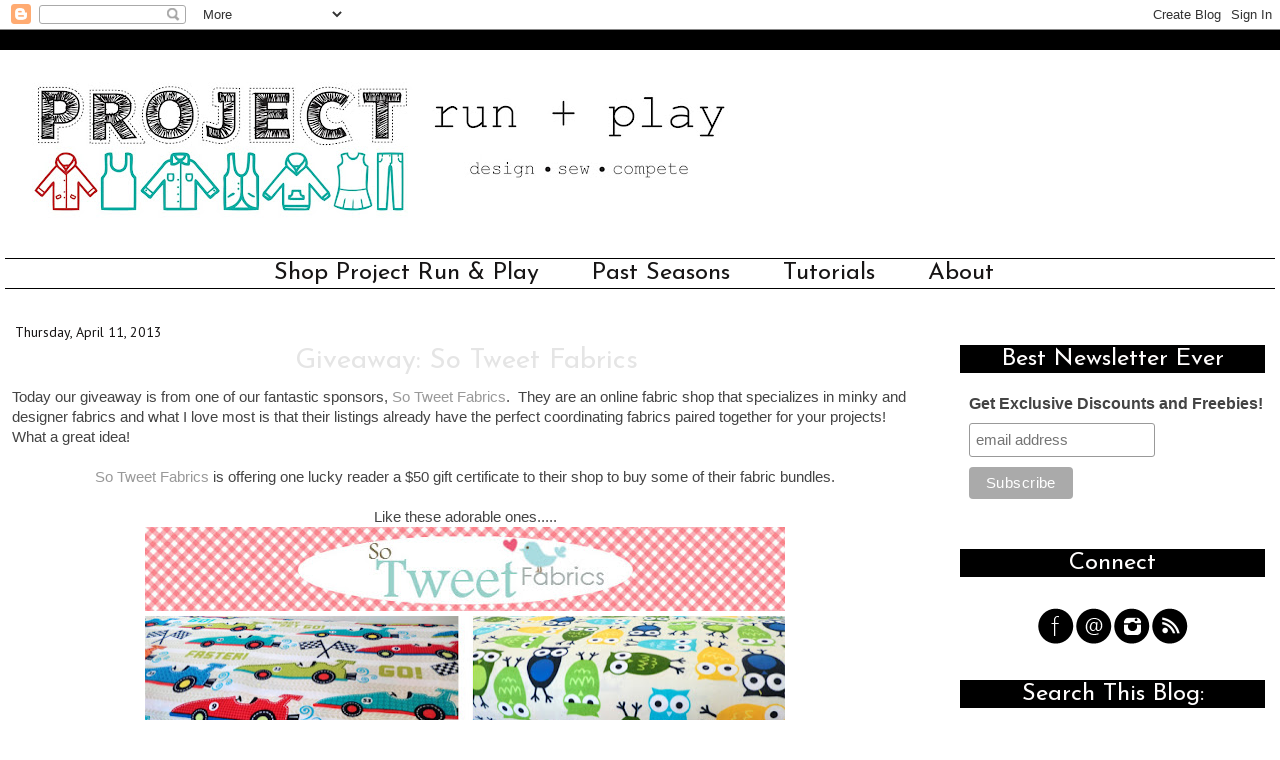

--- FILE ---
content_type: text/html; charset=UTF-8
request_url: https://www.projectrunplay.com/2013/04/giveaway-so-tweet-fabrics.html?showComment=1365756369160
body_size: 62763
content:
<!DOCTYPE html>
<html class='v2' dir='ltr' xmlns='http://www.w3.org/1999/xhtml' xmlns:b='http://www.google.com/2005/gml/b' xmlns:data='http://www.google.com/2005/gml/data' xmlns:expr='http://www.google.com/2005/gml/expr'>
<head>
<link href='https://www.blogger.com/static/v1/widgets/335934321-css_bundle_v2.css' rel='stylesheet' type='text/css'/>
<script async='async' crossorigin='anonymous' src='https://pagead2.googlesyndication.com/pagead/js/adsbygoogle.js?client=ca-pub-8029326459125516'></script>
<meta content='a6c2fc75ba20e08b1d0c83abd10411df' name='p:domain_verify'/>
<meta content='width=1100' name='viewport'/>
<meta content='text/html; charset=UTF-8' http-equiv='Content-Type'/>
<meta content='blogger' name='generator'/>
<link href='https://www.projectrunplay.com/favicon.ico' rel='icon' type='image/x-icon'/>
<link href='https://www.projectrunplay.com/2013/04/giveaway-so-tweet-fabrics.html' rel='canonical'/>
<link rel="alternate" type="application/atom+xml" title="Project Run and Play - Atom" href="https://www.projectrunplay.com/feeds/posts/default" />
<link rel="alternate" type="application/rss+xml" title="Project Run and Play - RSS" href="https://www.projectrunplay.com/feeds/posts/default?alt=rss" />
<link rel="service.post" type="application/atom+xml" title="Project Run and Play - Atom" href="https://www.blogger.com/feeds/8132483453876386896/posts/default" />

<link rel="alternate" type="application/atom+xml" title="Project Run and Play - Atom" href="https://www.projectrunplay.com/feeds/5607687741516975400/comments/default" />
<!--Can't find substitution for tag [blog.ieCssRetrofitLinks]-->
<link href='https://blogger.googleusercontent.com/img/b/R29vZ2xl/AVvXsEjIiBHLCg2QmwgHtOwOrJ0i5zPuRpfjGeFocLzGjenqLGSGhwa65AIKzVUHXMUraaD6ybteveQqsUcJBjroIRk7qc8gqU1u8o2Q7p_fDdptWKUtDjw1ntdpVdKVG4wsGQONSZ6wAFOh7-8/s640/iusb_760x100_10999095_j38c.jpg' rel='image_src'/>
<meta content='https://www.projectrunplay.com/2013/04/giveaway-so-tweet-fabrics.html' property='og:url'/>
<meta content='Giveaway: So Tweet Fabrics' property='og:title'/>
<meta content='Today our giveaway is from one of our fantastic sponsors, So Tweet Fabrics .  They are an online fabric shop that specializes in minky and d...' property='og:description'/>
<meta content='https://blogger.googleusercontent.com/img/b/R29vZ2xl/AVvXsEjIiBHLCg2QmwgHtOwOrJ0i5zPuRpfjGeFocLzGjenqLGSGhwa65AIKzVUHXMUraaD6ybteveQqsUcJBjroIRk7qc8gqU1u8o2Q7p_fDdptWKUtDjw1ntdpVdKVG4wsGQONSZ6wAFOh7-8/w1200-h630-p-k-no-nu/iusb_760x100_10999095_j38c.jpg' property='og:image'/>
<title>
Project Run and Play: Giveaway: So Tweet Fabrics
</title>
<style type='text/css'>@font-face{font-family:'Inconsolata';font-style:normal;font-weight:400;font-stretch:100%;font-display:swap;src:url(//fonts.gstatic.com/s/inconsolata/v37/QldgNThLqRwH-OJ1UHjlKENVzkWGVkL3GZQmAwLYxYWI2qfdm7Lpp4U8WRL2l3WdycuJDETf.woff2)format('woff2');unicode-range:U+0102-0103,U+0110-0111,U+0128-0129,U+0168-0169,U+01A0-01A1,U+01AF-01B0,U+0300-0301,U+0303-0304,U+0308-0309,U+0323,U+0329,U+1EA0-1EF9,U+20AB;}@font-face{font-family:'Inconsolata';font-style:normal;font-weight:400;font-stretch:100%;font-display:swap;src:url(//fonts.gstatic.com/s/inconsolata/v37/QldgNThLqRwH-OJ1UHjlKENVzkWGVkL3GZQmAwLYxYWI2qfdm7Lpp4U8WRP2l3WdycuJDETf.woff2)format('woff2');unicode-range:U+0100-02BA,U+02BD-02C5,U+02C7-02CC,U+02CE-02D7,U+02DD-02FF,U+0304,U+0308,U+0329,U+1D00-1DBF,U+1E00-1E9F,U+1EF2-1EFF,U+2020,U+20A0-20AB,U+20AD-20C0,U+2113,U+2C60-2C7F,U+A720-A7FF;}@font-face{font-family:'Inconsolata';font-style:normal;font-weight:400;font-stretch:100%;font-display:swap;src:url(//fonts.gstatic.com/s/inconsolata/v37/QldgNThLqRwH-OJ1UHjlKENVzkWGVkL3GZQmAwLYxYWI2qfdm7Lpp4U8WR32l3WdycuJDA.woff2)format('woff2');unicode-range:U+0000-00FF,U+0131,U+0152-0153,U+02BB-02BC,U+02C6,U+02DA,U+02DC,U+0304,U+0308,U+0329,U+2000-206F,U+20AC,U+2122,U+2191,U+2193,U+2212,U+2215,U+FEFF,U+FFFD;}@font-face{font-family:'Josefin Sans';font-style:normal;font-weight:400;font-display:swap;src:url(//fonts.gstatic.com/s/josefinsans/v34/Qw3PZQNVED7rKGKxtqIqX5E-AVSJrOCfjY46_DjQbMlhLybpUVzEEaq2.woff2)format('woff2');unicode-range:U+0102-0103,U+0110-0111,U+0128-0129,U+0168-0169,U+01A0-01A1,U+01AF-01B0,U+0300-0301,U+0303-0304,U+0308-0309,U+0323,U+0329,U+1EA0-1EF9,U+20AB;}@font-face{font-family:'Josefin Sans';font-style:normal;font-weight:400;font-display:swap;src:url(//fonts.gstatic.com/s/josefinsans/v34/Qw3PZQNVED7rKGKxtqIqX5E-AVSJrOCfjY46_DjQbMhhLybpUVzEEaq2.woff2)format('woff2');unicode-range:U+0100-02BA,U+02BD-02C5,U+02C7-02CC,U+02CE-02D7,U+02DD-02FF,U+0304,U+0308,U+0329,U+1D00-1DBF,U+1E00-1E9F,U+1EF2-1EFF,U+2020,U+20A0-20AB,U+20AD-20C0,U+2113,U+2C60-2C7F,U+A720-A7FF;}@font-face{font-family:'Josefin Sans';font-style:normal;font-weight:400;font-display:swap;src:url(//fonts.gstatic.com/s/josefinsans/v34/Qw3PZQNVED7rKGKxtqIqX5E-AVSJrOCfjY46_DjQbMZhLybpUVzEEQ.woff2)format('woff2');unicode-range:U+0000-00FF,U+0131,U+0152-0153,U+02BB-02BC,U+02C6,U+02DA,U+02DC,U+0304,U+0308,U+0329,U+2000-206F,U+20AC,U+2122,U+2191,U+2193,U+2212,U+2215,U+FEFF,U+FFFD;}@font-face{font-family:'PT Sans';font-style:normal;font-weight:400;font-display:swap;src:url(//fonts.gstatic.com/s/ptsans/v18/jizaRExUiTo99u79D0-ExcOPIDUg-g.woff2)format('woff2');unicode-range:U+0460-052F,U+1C80-1C8A,U+20B4,U+2DE0-2DFF,U+A640-A69F,U+FE2E-FE2F;}@font-face{font-family:'PT Sans';font-style:normal;font-weight:400;font-display:swap;src:url(//fonts.gstatic.com/s/ptsans/v18/jizaRExUiTo99u79D0aExcOPIDUg-g.woff2)format('woff2');unicode-range:U+0301,U+0400-045F,U+0490-0491,U+04B0-04B1,U+2116;}@font-face{font-family:'PT Sans';font-style:normal;font-weight:400;font-display:swap;src:url(//fonts.gstatic.com/s/ptsans/v18/jizaRExUiTo99u79D0yExcOPIDUg-g.woff2)format('woff2');unicode-range:U+0100-02BA,U+02BD-02C5,U+02C7-02CC,U+02CE-02D7,U+02DD-02FF,U+0304,U+0308,U+0329,U+1D00-1DBF,U+1E00-1E9F,U+1EF2-1EFF,U+2020,U+20A0-20AB,U+20AD-20C0,U+2113,U+2C60-2C7F,U+A720-A7FF;}@font-face{font-family:'PT Sans';font-style:normal;font-weight:400;font-display:swap;src:url(//fonts.gstatic.com/s/ptsans/v18/jizaRExUiTo99u79D0KExcOPIDU.woff2)format('woff2');unicode-range:U+0000-00FF,U+0131,U+0152-0153,U+02BB-02BC,U+02C6,U+02DA,U+02DC,U+0304,U+0308,U+0329,U+2000-206F,U+20AC,U+2122,U+2191,U+2193,U+2212,U+2215,U+FEFF,U+FFFD;}</style>
<style id='page-skin-1' type='text/css'><!--
/*-----------------------------------------------
Blogger Template Style
Customized by: Blogaholic Designs
Template Design Style: Becoming Brooke Template
URL: http://blogaholicdesigns.com
----------------------------------------------- */
/* Variable definitions
====================
<Group description="Post Title Color" selector="h3.post-title">
<Variable name="post.title.link.color" description="Link Color" type="color" default="#000000"/>
<Variable name="post.title.hover.color" description="Link Hover Color" type="color" default="#000000"/>
<Variable name="post.title.color" description="Color on Post Page" type="color" default="#000000"/>
</Group>
<Group description="Description Title" selector=".Header .description">
<Variable name="description.font" description="Font" type="font"
default="normal normal 10px Arial, Tahoma, Helvetica, FreeSans, sans-serif"/>
<Variable name="description.title.color" description="Color on Post Page" type="color" default="#000000"/>
</Group>
<Variable name="keycolor" description="Main Color" type="color" default="#1a222a"/>
<Variable name="body.background" description="Body Background" type="background"
color="transparent" default="#ffffff url() repeat fixed top center"/>
<Group description="Page Text" selector="body">
<Variable name="body.font" description="Font" type="font"
default="normal normal 15px Arial, Tahoma, Helvetica, FreeSans, sans-serif"/>
<Variable name="body.text.color" description="Text Color" type="color" default="#333333"/>
</Group>
<Group description="Backgrounds" selector=".body-fauxcolumns-outer">
<Variable name="body.background.color" description="Outer Background" type="color" default="#ffffff"/>
<Variable name="header.background.color" description="Header Background" type="color" default="transparent"/>
<Variable name="post.background.color" description="Post Background" type="color" default="#ffffff"/>
</Group>
<Group description="Links" selector=".main-outer">
<Variable name="link.color" description="Link Color" type="color" default="#336699"/>
<Variable name="link.visited.color" description="Visited Color" type="color" default="#6699cc"/>
<Variable name="link.hover.color" description="Hover Color" type="color" default="#33aaff"/>
</Group>
<Group description="Blog Title" selector=".header h1">
<Variable name="header.font" description="Title Font" type="font"
default="normal normal 36px Arial, Tahoma, Helvetica, FreeSans, sans-serif"/>
<Variable name="header.text.color" description="Text Color" type="color" default="#ffffff" />
</Group>
<Group description="Tabs Text" selector=".tabs-inner .widget li a">
<Variable name="tabs.font" description="Font" type="font"
default="normal normal 15px Arial, Tahoma, Helvetica, FreeSans, sans-serif"/>
<Variable name="tabs.text.color" description="Text Color" type="color" default="#ffffff"/>
<Variable name="tabs.selected.text.color" description="Selected Color" type="color" default="#999999"/>
</Group>
<Group description="Tabs Background" selector=".tabs-outer .PageList">
<Variable name="tabs.background.color" description="Background Color" type="color" default="transparent"/>
<Variable name="tabs.selected.background.color" description="Selected Color" type="color" default="transparent"/>
<Variable name="tabs.separator.color" description="Separator Color" type="color" default="transparent"/>
</Group>
<Group description="Post Title" selector="h3.post-title, .comments h4">
<Variable name="post.title.font" description="Title Font" type="font"
default="normal normal 18px Arial, Tahoma, Helvetica, FreeSans, sans-serif"/>
</Group>
<Group description="Date Header" selector=".date-header">
<Variable name="date.header.color" description="Text Color" type="color" default="#444444"/>
<Variable name="date.font" description="Font" type="font"
default="normal normal 10px Arial, Tahoma, Helvetica, FreeSans, sans-serif"/>
</Group>
<Group description="Post" selector=".post">
<Variable name="post.footer.text.color" description="Footer Text Color" type="color" default="#999999"/>
<Variable name="post.border.color" description="Border Color" type="color" default="#ffffff"/>
</Group>
<Group description="Gadgets" selector="h2">
<Variable name="widget.title.font" description="Title Font" type="font"
default="bold normal 13px Arial, Tahoma, Helvetica, FreeSans, sans-serif"/>
<Variable name="widget.title.text.color" description="Title Color" type="color" default="#888888"/>
</Group>
<Group description="Footer" selector=".footer-outer">
<Variable name="footer.text.color" description="Text Color" type="color" default="#cccccc"/>
<Variable name="footer.widget.title.text.color" description="Gadget Title Color" type="color" default="#aaaaaa"/>
</Group>
<Group description="Footer Links" selector=".footer-outer">
<Variable name="footer.link.color" description="Link Color" type="color" default="#99ccee"/>
<Variable name="footer.link.visited.color" description="Visited Color" type="color" default="#77aaee"/>
<Variable name="footer.link.hover.color" description="Hover Color" type="color" default="#33aaff"/>
</Group>
<Variable name="content.margin" description="Content Margin Top" type="length" default="20px"/>
<Variable name="content.padding" description="Content Padding" type="length" default="0"/>
<Variable name="content.background" description="Content Background" type="background"
default="transparent none repeat scroll top left"/>
<Variable name="content.border.radius" description="Content Border Radius" type="length" default="0"/>
<Variable name="content.shadow.spread" description="Content Shadow Spread" type="length" default="0"/>
<Variable name="header.padding" description="Header Padding" type="length" default="0"/>
<Variable name="header.background.gradient" description="Header Gradient" type="url"
default="none"/>
<Variable name="header.border.radius" description="Header Border Radius" type="length" default="0"/>
<Variable name="main.border.radius.top" description="Main Border Radius" type="length" default="20px"/>
<Variable name="footer.border.radius.top" description="Footer Border Radius Top" type="length" default="0"/>
<Variable name="footer.border.radius.bottom" description="Footer Border Radius Bottom" type="length" default="20px"/>
<Variable name="region.shadow.spread" description="Main and Footer Shadow Spread" type="length" default="3px"/>
<Variable name="region.shadow.offset" description="Main and Footer Shadow Offset" type="length" default="1px"/>
<Variable name="tabs.background.gradient" description="Tab Background Gradient" type="url" default="none"/>
<Variable name="tab.selected.background.gradient" description="Selected Tab Background" type="url"
default="url(http://www.blogblog.com/1kt/transparent/white80.png)"/>
<Variable name="tab.background" description="Tab Background" type="background"
default="transparent url(http://www.blogblog.com/1kt/transparent/black50.png) repeat scroll top left"/>
<Variable name="tab.border.radius" description="Tab Border Radius" type="length" default="10px" />
<Variable name="tab.first.border.radius" description="First Tab Border Radius" type="length" default="10px" />
<Variable name="tabs.border.radius" description="Tabs Border Radius" type="length" default="0" />
<Variable name="tabs.spacing" description="Tab Spacing" type="length" default=".25em"/>
<Variable name="tabs.margin.bottom" description="Tab Margin Bottom" type="length" default="0"/>
<Variable name="tabs.margin.sides" description="Tab Margin Sides" type="length" default="20px"/>
<Variable name="main.background" description="Main Background" type="background"
default="transparent url(http://www.blogblog.com/1kt/transparent/white80.png) repeat scroll top left"/>
<Variable name="main.padding.sides" description="Main Padding Sides" type="length" default="20px"/>
<Variable name="footer.background" description="Footer Background" type="background"
default="transparent url(http://www.blogblog.com/1kt/transparent/black50.png) repeat scroll top left"/>
<Variable name="post.margin.sides" description="Post Margin Sides" type="length" default="-20px"/>
<Variable name="post.border.radius" description="Post Border Radius" type="length" default="5px"/>
<Variable name="widget.title.text.transform" description="Widget Title Text Transform" type="string" default="uppercase"/>
<Variable name="mobile.background.overlay" description="Mobile Background Overlay" type="string"
default="transparent none repeat scroll top left"/>
<Variable name="startSide" description="Side where text starts in blog language" type="automatic" default="left"/>
<Variable name="endSide" description="Side where text ends in blog language" type="automatic" default="right"/>
*/
/* Content
----------------------------------------------- */
body {
font: normal normal 15px Arial, Tahoma, Helvetica, FreeSans, sans-serif;
color: #444444;
background: #ffffff url() repeat fixed top center;
}
html body .region-inner {
min-width: 0;
max-width: 100%;
width: auto;
}
.content{
border-top:20px solid #000000;
}
.content-outer {
font-size: 90%;
}
a:link {
text-decoration:none;
color: #999999;
}
a:visited {
text-decoration:none;
color: #999999;
}
a:hover {
text-decoration:underline;
color: #999999;
}
.content-outer {
background: #ffffff;
margin-top:0px;
margin-bottom: 1px;
}
.content-inner {
padding: 0px;
}
/* Header
----------------------------------------------- */
.header-outer {
background: transparent none repeat-x scroll top left;
background-repeat: no-repeat;
background-position:center;
margin:0px 0px 0px 0px;
color: #171515;
-moz-border-radius: 0;
-webkit-border-radius: 0;
-goog-ms-border-radius: 0;
border-radius: 0;
}
#header-inner {background-position: center !important; width: 100% !important;}
.Header img, .Header #header-inner {
-moz-border-radius: 0;
-webkit-border-radius: 0;
-goog-ms-border-radius: 0;
border-radius: 0;
}
.header-inner .Header .titlewrapper,
.header-inner .Header .descriptionwrapper {
padding-left: 0px;
padding-right: 0px;
padding-top:0;
padding-bottom:0;
}
.Header h1 {
font: normal normal 82px Josefin Sans;
font-variant:small-caps;
margin: 15px 8px -10px 8px;
padding:0px 0px 0px 0px;
text-align:center;
}
.Header h1 a {
color: #171515;
}
.Header .description {
font: normal normal 22px Inconsolata;
margin:0px 8px 20px 8px;
padding:0px 0px 0px 0px;
text-align:center;
color:#171515;
}
/* Tabs
----------------------------------------------- */
.tabs-inner {
margin: .5em 15px 1em;
padding:0px;
margin: 10px 5px 0px 5px;
border-top: 1px solid #000000;
border-bottom: 1px solid #000000;
}
.tabs-inner .section {
margin: 0;
}
.tabs-inner .widget ul {
padding: 0px;
background: transparent none repeat scroll bottom;
-moz-border-radius: 0;
-webkit-border-radius: 0;
-goog-ms-border-radius: 0;
border-radius: 0;
}
.tabs-inner .widget li {
border: none;
}
.tabs-inner .widget li a {
display: inline-block;
padding: .10em 1em;
margin-right: 0;
color: #171515;
font: normal normal 24px Josefin Sans;
-moz-border-radius: 0 0 0 0;
-webkit-border-top-left-radius: 0;
-webkit-border-top-right-radius: 0;
-goog-ms-border-radius: 0 0 0 0;
border-radius: 0 0 0 0;
background: transparent none no-repeat scroll top left;
border-right: 1px solid transparent;
}
.tabs-inner .widget li:first-child a {
padding-left: .50em;
-moz-border-radius-topleft: 0;
-moz-border-radius-bottomleft: 0;
-webkit-border-top-left-radius: 0;
-webkit-border-bottom-left-radius: 0;
-goog-ms-border-top-left-radius: 0;
-goog-ms-border-bottom-left-radius: 0;
border-top-left-radius: 0;
border-bottom-left-radius: 0;
}
.tabs-inner .widget li.selected a,
.tabs-inner .widget li a:hover {
position: relative;
z-index: 0;
background: transparent none repeat scroll bottom;
color: #171515;
-moz-box-shadow: 0 0 0 rgba(0, 0, 0, .15);
-webkit-box-shadow: 0 0 0 rgba(0, 0, 0, .15);
-goog-ms-box-shadow: 0 0 0 rgba(0, 0, 0, .15);
box-shadow: 0 0 0 rgba(0, 0, 0, .15);
}
.tabs-inner .widget li a:hover{
text-decoration:underline;
}
/* Headings
----------------------------------------------- */
h2 {
font: normal normal 24px Josefin Sans;
text-transform: none;
color: #fffdfd;
margin: .5em 0;
text-align:center;
padding-top:2px;
padding-bottom:2px;
padding-left:0px;
background-color: #000000;
background-image: url();
background-repeat: no-repeat;
background-position: left;
}
/* Main
----------------------------------------------- */
.main-outer {
background: #ffffff;
margin-top:20px;
margin-left:0px;
border-left: solid 0px #808080;
border-right: solid 0px #808080;
-moz-border-radius: 0 0 0 0;
-webkit-border-top-left-radius: 0;
-webkit-border-top-right-radius: 0;
-webkit-border-bottom-left-radius: 0;
-webkit-border-bottom-right-radius: 0;
-goog-ms-border-radius: 0 0 0 0;
border-radius: 0 0 0 0;
-moz-box-shadow: 0 0 0 rgba(0, 0, 0, .15);
-webkit-box-shadow: 0 0 0 rgba(0, 0, 0, .15);
-goog-ms-box-shadow: 0 0 0 rgba(0, 0, 0, .15);
box-shadow: 0 0 0 rgba(0, 0, 0, .15);
}
.main-inner {
padding:4px 0px 20px 0px;
}
.main-inner .column-center-inner {
padding: 0 0;
}
.main-inner .column-left-inner {
padding-left: 0;
padding-top:20px;
}
.main-inner .column-right-inner {
padding-right: 0;
padding-top:20px
}
/* Posts
----------------------------------------------- */
h3.post-title {
margin:10px 0px -8px 2px;
font: normal normal 28px Josefin Sans;
text-align:center;
}
.comments h4 {
margin: 1em 0 0;
font: normal normal 28px Josefin Sans;
font-size:20px;
}
.date-header span {
color: #171515;
font: normal normal 14px PT Sans;
text-align:left !important;
}
.date-header {
text-align:left !important;
margin: 10px 0 -6px 0;
}
.post-outer {
background-color: transparent;
border: solid 1px transparent;
-moz-border-radius: 0;
-webkit-border-radius: 0;
border-radius: 0;
-goog-ms-border-radius: 0;
padding: 0px 16px;
margin: -5px -20px 0px;
}
.post-body {
line-height: 1.4;
font-size: 110%;
position: relative;
margin:0 0 20px 0;
}
.post-header {
margin: 0 0 1.5em;
color: #444444;
line-height: 1.6;
}
.post-footer {
margin: 10px 20px 20px 0px;
color: #444444;
line-height: 1.6;
padding: 0px 0 20px 0px;
border-bottom: 1px solid #808080;
background-image: url();
background-repeat: no-repeat;
background-position: bottom center;
}
#blog-pager {
font-size: 140%
}
#comments .comment-author {
padding-top: 1.5em;
border-top: dashed 1px #ccc;
border-top: dashed 1px rgba(128, 128, 128, .5);
background-position: 0 1.5em;
}
#comments .comment-author:first-child {
padding-top: 0;
border-top: none;
}
.avatar-image-container {
margin: .2em 0 0;
}
/* Comments
----------------------------------------------- */
.comments .comments-content .icon.blog-author {
background-repeat: no-repeat;
background-image: url([data-uri]);
}
.comments .comments-content .loadmore a {
border-top: 1px solid #999999;
border-bottom: 1px solid #999999;
}
.comments .continue {
border-top: 2px solid #999999;
}
/* Widgets
----------------------------------------------- */
.widget ul, .widget #ArchiveList ul.flat {
padding: 0;
list-style: none;
}
.widget ul li, .widget #ArchiveList ul.flat li {
border-top: dashed 1px #ccc;
border-top: dashed 1px rgba(128, 128, 128, .5);
}
.widget ul li:first-child, .widget #ArchiveList ul.flat li:first-child {
border-top: none;
}
.widget .post-body ul {
list-style: disc;
}
.widget .post-body ul li {
border: none;
}
/* Footer
----------------------------------------------- */
.footer-outer {
color:#a0a0a0;
background: #ffffff;
border-left: solid 0px #808080;
border-right: solid 0px #808080;
border-bottom: solid 0px #808080;
margin-left:2px;
-moz-border-radius: 0 0 0 0;
-webkit-border-top-left-radius: 0;
-webkit-border-top-right-radius: 0;
-webkit-border-bottom-left-radius: 0;
-webkit-border-bottom-right-radius: 0;
-goog-ms-border-radius: 0 0 0 0;
border-radius: 0 0 0 0;
-moz-box-shadow: 0 0 0 rgba(0, 0, 0, .15);
-webkit-box-shadow: 0 0 0 rgba(0, 0, 0, .15);
-goog-ms-box-shadow: 0 0 0 rgba(0, 0, 0, .15);
box-shadow: 0 0 0 rgba(0, 0, 0, .15);
}
.footer-inner {
padding: 10px 20px 20px;
}
.footer-outer a {
color: #171515;
}
.footer-outer a:visited {
color: #525050;
}
.footer-outer a:hover {
color: #999999;
}
.footer-outer .widget h2 {
color: #171515;
}
/* Mobile
----------------------------------------------- */
html body.mobile {
height: auto;
}
html body.mobile {
min-height: 480px;
background-size: 100% auto;
}
.mobile .body-fauxcolumn-outer {
background: transparent none repeat scroll top left;
}
html .mobile .mobile-date-outer, html .mobile .blog-pager {
border-bottom: none;
background: transparent none repeat scroll top center;
margin-bottom: 10px;
}
.mobile .date-outer {
background: transparent none repeat scroll top center;
}
.mobile .header-outer, .mobile .main-outer,
.mobile .post-outer, .mobile .footer-outer {
-moz-border-radius: 0;
-webkit-border-radius: 0;
-goog-ms-border-radius: 0;
border-radius: 0;
}
.mobile .content-outer,
.mobile .main-outer,
.mobile .post-outer {
background: inherit;
border: none;
}
.mobile .content-outer {
font-size: 100%;
}
.mobile-link-button {
background-color: #999999;
}
.mobile-link-button a:link, .mobile-link-button a:visited {
color: transparent;
}
.mobile-index-contents {
color: #444444;
}
.mobile .tabs-inner .PageList .widget-content {
background: transparent none repeat scroll bottom;
color: #171515;
}
.mobile .tabs-inner .PageList .widget-content .pagelist-arrow {
border-left: 1px solid transparent;
}
h3.post-title { color:#e5e5e5; }
h3.post-title a, h3.post-title a:visited { color:#999999; }
h3.post-title a:hover { color:#999999; }
.Header .description { color:#171515; }
.PageList {text-align:center !important;}
.PageList li {display:inline !important; float:none !important;}
#blog-pager-newer-link {
float: right;
font-family: 'Josefin Sans', Arial, Tahoma, sans-serif;
font-size: 26px;
}
#blog-pager-older-link {
float: left;
font-family: 'Josefin Sans', Arial, Tahoma, sans-serif;
font-size: 26px;
}
.home-link {
font-family:'Josefin Sans', Arial, Tahoma, sans-serif;
font-size: 24px;
}
.blog-pager-older-link:before {
content: url('https://lh3.googleusercontent.com/blogger_img_proxy/AEn0k_sKDX9qn7eKdQNQF-R_QFwebEgviZjslNm--9bx3VlbWbDfncrYkdENmihGppEGu-UHNF_nt8fuNlspIAsOde37dmPFSuRYqZ0-BBLYT7avqLgPX4ILBY4SZhQ0PkN9wU4Yoo78k5rpJFgOEQ=s0-d');
}
.blog-pager-newer-link:after {
content: url('https://lh3.googleusercontent.com/blogger_img_proxy/AEn0k_vm9B4tNXbCHWr5wzxPRVWxK_H-2bhb16p62izxo0a4dVUwDw0w_qlSyjaUOjsaJngmDv5X4gu7S66SA7ZPnRg9dvs2JywiXUyOYn9OXnELUR9knOf1bRhmq5d0cPy2-y23atqmenQ_5fXzfJE=s0-d');
}
.custom_images {
border-bottom: 0px solid #000000;
border-top: 0px solid #000000;
margin: 10px 0;
padding-top: 5px;
text-align: center;
font-family: 'Josefin Sans', sans-serif;
font-size: 26px;
}
.profile-img {
border: 3px solid #000000;
left: 20px;
position: relative;
min-height: 220px !important;
min-width: 220px !important;
}
.Profile img {
margin:0;
}
.profile-name-link {
display: none;
}
.profile-link {
display: none;
}
.profile-textblock {
text-align:center;
padding: 230px 0 0;
}
.post-related { display: inline-block; background: #fff; padding: 10px; width:100%; } .post-box .heading { margin-bottom: 10px; text-align: center; margin-top: 10px; position: relative; } .post-box .heading:after { content: "" ; position: absolute; top: 100%; left: 50%; margin-left: -11px; width: 21px; height: 1px; margin-top: 2px; background: #b565a7; } .item-related { width: 31.6%; display: block; float: left; margin-right: 10px; height: 100%; } .item-related:last-child { margin: 0!important; } .item-related .link {display: block; margin: -1px; margin-bottom: 0;} .item-related img {margin-left:0px !important; display: block; opacity: 1; width: 100%; height: 200px; object-fit: cover; } .item-related h3 { font-weight: 400; font-size: 14px; line-height: 1.71429; font-family: Muli; text-transform: uppercase; } img.noops-smly { padding: 0 !important; margin-top: -2px !important; width: 19px; display: inline; }
@media (max-width: 520px)
.item-related {
width: 100%!important;
}

--></style>
<style id='template-skin-1' type='text/css'><!--
body {
min-width: 1100px;
}
.content-outer, .content-fauxcolumn-outer, .region-inner {
min-width: 1100px;
max-width: 1330px;
_width: 1330px;
}
.main-inner .columns {
padding-left: 0px;
padding-right: 350px;
}
.main-inner .fauxcolumn-center-outer {
left: 0px;
right: 350px;
/* IE6 does not respect left and right together */
_width: expression(this.parentNode.offsetWidth -
parseInt("0px") -
parseInt("350px") + 'px');
}
.main-inner .fauxcolumn-left-outer {
width: 0px;
}
.main-inner .fauxcolumn-right-outer {
width: 350px;
}
.main-inner .column-left-outer {
width: 0px;
right: 100%;
margin-left: -0px;
}
.main-inner .column-right-outer {
width: 350px;
margin-right: -350px;
}
#layout {
min-width: 0;
}
#layout .content-outer {
min-width: 0;
width: 1000px;
}
#layout .region-inner {
min-width: 0;
width: auto;
}
--></style>
<!-- The Blogger Network Header Ad Section -->
<link href='//netdna.bootstrapcdn.com/font-awesome/4.7.0/css/font-awesome.css' rel='stylesheet'/>
<script src='https://ajax.googleapis.com/ajax/libs/jquery/3.1.0/jquery.min.js'></script>
<script async='async' crossorigin='anonymous' src='https://pagead2.googlesyndication.com/pagead/js/adsbygoogle.js?client=ca-pub-8029326459125516'></script>
<link href='https://www.blogger.com/dyn-css/authorization.css?targetBlogID=8132483453876386896&amp;zx=8f6d8038-b459-484f-80c1-edad5243046b' media='none' onload='if(media!=&#39;all&#39;)media=&#39;all&#39;' rel='stylesheet'/><noscript><link href='https://www.blogger.com/dyn-css/authorization.css?targetBlogID=8132483453876386896&amp;zx=8f6d8038-b459-484f-80c1-edad5243046b' rel='stylesheet'/></noscript>
<meta name='google-adsense-platform-account' content='ca-host-pub-1556223355139109'/>
<meta name='google-adsense-platform-domain' content='blogspot.com'/>

</head>
<div class='navbar section' id='navbar'><div class='widget Navbar' data-version='1' id='Navbar1'><script type="text/javascript">
    function setAttributeOnload(object, attribute, val) {
      if(window.addEventListener) {
        window.addEventListener('load',
          function(){ object[attribute] = val; }, false);
      } else {
        window.attachEvent('onload', function(){ object[attribute] = val; });
      }
    }
  </script>
<div id="navbar-iframe-container"></div>
<script type="text/javascript" src="https://apis.google.com/js/platform.js"></script>
<script type="text/javascript">
      gapi.load("gapi.iframes:gapi.iframes.style.bubble", function() {
        if (gapi.iframes && gapi.iframes.getContext) {
          gapi.iframes.getContext().openChild({
              url: 'https://www.blogger.com/navbar/8132483453876386896?po\x3d5607687741516975400\x26origin\x3dhttps://www.projectrunplay.com',
              where: document.getElementById("navbar-iframe-container"),
              id: "navbar-iframe"
          });
        }
      });
    </script><script type="text/javascript">
(function() {
var script = document.createElement('script');
script.type = 'text/javascript';
script.src = '//pagead2.googlesyndication.com/pagead/js/google_top_exp.js';
var head = document.getElementsByTagName('head')[0];
if (head) {
head.appendChild(script);
}})();
</script>
</div></div>
<body class='loading'>
<div class='body-fauxcolumns'>
<div class='fauxcolumn-outer body-fauxcolumn-outer'>
<div class='cap-top'>
<div class='cap-left'></div>
<div class='cap-right'></div>
</div>
<div class='fauxborder-left'>
<div class='fauxborder-right'></div>
<div class='fauxcolumn-inner'>
</div>
</div>
<div class='cap-bottom'>
<div class='cap-left'></div>
<div class='cap-right'></div>
</div>
</div>
</div>
<div class='content'>
<div class='content-fauxcolumns'>
<div class='fauxcolumn-outer content-fauxcolumn-outer'>
<div class='cap-top'>
<div class='cap-left'></div>
<div class='cap-right'></div>
</div>
<div class='fauxborder-left'>
<div class='fauxborder-right'></div>
<div class='fauxcolumn-inner'>
</div>
</div>
<div class='cap-bottom'>
<div class='cap-left'></div>
<div class='cap-right'></div>
</div>
</div>
</div>
<div class='content-outer'>
<div class='content-cap-top cap-top'>
<div class='cap-left'></div>
<div class='cap-right'></div>
</div>
<div class='fauxborder-left content-fauxborder-left'>
<div class='fauxborder-right content-fauxborder-right'></div>
<div class='content-inner'>
<header>
<script async='async' crossorigin='anonymous' src='https://pagead2.googlesyndication.com/pagead/js/adsbygoogle.js?client=ca-pub-8029326459125516'></script>
<div class='header-outer'>
<div class='header-cap-top cap-top'>
<div class='cap-left'></div>
<div class='cap-right'></div>
</div>
<div class='fauxborder-left header-fauxborder-left'>
<div class='fauxborder-right header-fauxborder-right'></div>
<div class='region-inner header-inner'>
<div class='header section' id='header'><div class='widget Header' data-version='1' id='Header1'>
<div id='header-inner'>
<a href='https://www.projectrunplay.com/' style='display: block'>
<img alt='Project Run and Play' height='198px; ' id='Header1_headerimg' src='https://blogger.googleusercontent.com/img/b/R29vZ2xl/AVvXsEitC4KrmsGWVLsZ_RAReafOSlocaZgS6fKtpMNsVYmyE35oBbxmBZ0u0cvsXQeVHq-n8Tah5WPcueblkUzRo7tJZpm2Vo7-E14l0T30WfWbykpKijj5xkbtb3NNTBZRAoyKb5L6657jmJGu/s752/prpbannerdesign.jpg' style='display: block' width='752px; '/>
</a>
</div>
</div></div>
</div>
</div>
<div class='header-cap-bottom cap-bottom'>
<div class='cap-left'></div>
<div class='cap-right'></div>
</div>
</div>
</header>
<div class='tabs-outer'>
<div class='tabs-cap-top cap-top'>
<div class='cap-left'></div>
<div class='cap-right'></div>
</div>
<div class='fauxborder-left tabs-fauxborder-left'>
<div class='fauxborder-right tabs-fauxborder-right'></div>
<div class='region-inner tabs-inner'>
<div class='tabs section' id='crosscol'><div class='widget PageList' data-version='1' id='PageList1'>
<h2>
Pages
</h2>
<div class='widget-content'>
<ul>
<li>
<a href='https://projectrunandplay.com'>
Shop Project Run & Play
</a>
</li>
<li>
<a href='http://www.projectrunplay.com/p/past-seasons.html'>
Past Seasons
</a>
</li>
<li>
<a href='https://www.projectrunplay.com/search/label/Tutorial'>
Tutorials
</a>
</li>
<li>
<a href='http://www.projectrunplay.com/p/about-project-run-and-play_10.html'>
About
</a>
</li>
</ul>
<div class='clear'></div>
</div>
</div></div>
<div class='tabs no-items section' id='crosscol-overflow'></div>
</div>
</div>
<div class='tabs-cap-bottom cap-bottom'>
<div class='cap-left'></div>
<div class='cap-right'></div>
</div>
</div>
<div class='main-outer'>
<div class='main-cap-top cap-top'>
<div class='cap-left'></div>
<div class='cap-right'></div>
</div>
<div class='fauxborder-left main-fauxborder-left'>
<div class='fauxborder-right main-fauxborder-right'></div>
<div class='region-inner main-inner'>
<div class='columns fauxcolumns'>
<div class='fauxcolumn-outer fauxcolumn-center-outer'>
<div class='cap-top'>
<div class='cap-left'></div>
<div class='cap-right'></div>
</div>
<div class='fauxborder-left'>
<div class='fauxborder-right'></div>
<div class='fauxcolumn-inner'>
</div>
</div>
<div class='cap-bottom'>
<div class='cap-left'></div>
<div class='cap-right'></div>
</div>
</div>
<div class='fauxcolumn-outer fauxcolumn-left-outer'>
<div class='cap-top'>
<div class='cap-left'></div>
<div class='cap-right'></div>
</div>
<div class='fauxborder-left'>
<div class='fauxborder-right'></div>
<div class='fauxcolumn-inner'>
</div>
</div>
<div class='cap-bottom'>
<div class='cap-left'></div>
<div class='cap-right'></div>
</div>
</div>
<div class='fauxcolumn-outer fauxcolumn-right-outer'>
<div class='cap-top'>
<div class='cap-left'></div>
<div class='cap-right'></div>
</div>
<div class='fauxborder-left'>
<div class='fauxborder-right'></div>
<div class='fauxcolumn-inner'>
</div>
</div>
<div class='cap-bottom'>
<div class='cap-left'></div>
<div class='cap-right'></div>
</div>
</div>
<!-- corrects IE6 width calculation -->
<div class='columns-inner'>
<div class='column-center-outer'>
<div class='column-center-inner'>
<div class='main section' id='main'><div class='widget Blog' data-version='1' id='Blog1'>
<div class='blog-posts hfeed'>
<!--Can't find substitution for tag [defaultAdStart]-->

                                        <div class="date-outer">
                                      
<div class='date-header'>
<span>
Thursday, April 11, 2013
</span>
</div>

                                        <div class="date-posts">
                                      
<div class='post-outer'>
<div class='post hentry' itemprop='blogPost' itemscope='itemscope' itemtype='http://schema.org/BlogPosting'>
<meta content='https://blogger.googleusercontent.com/img/b/R29vZ2xl/AVvXsEjIiBHLCg2QmwgHtOwOrJ0i5zPuRpfjGeFocLzGjenqLGSGhwa65AIKzVUHXMUraaD6ybteveQqsUcJBjroIRk7qc8gqU1u8o2Q7p_fDdptWKUtDjw1ntdpVdKVG4wsGQONSZ6wAFOh7-8/s640/iusb_760x100_10999095_j38c.jpg' itemprop='image_url'/>
<meta content='8132483453876386896' itemprop='blogId'/>
<meta content='5607687741516975400' itemprop='postId'/>
<a name='5607687741516975400'></a>
<h3 class='post-title entry-title' itemprop='name'>
Giveaway: So Tweet Fabrics
</h3>
<div class='post-header'>
<div class='post-header-line-1'></div>
</div>
<div class='post-body entry-content' id='post-body-5607687741516975400' itemprop='description articleBody'>
Today our giveaway is from one of our fantastic sponsors, <a href="http://www.etsy.com/shop/SoTweetFabrics">So Tweet Fabrics</a>.&nbsp; They are an online fabric shop that specializes in minky and designer fabrics and what I love most is that their listings already have the perfect coordinating fabrics paired together for your&nbsp;projects!&nbsp; What a great idea!<br />
<br />
<div style="text-align: center;">
<a href="http://www.etsy.com/shop/SoTweetFabrics">So Tweet Fabrics</a> is offering one lucky reader a $50 gift certificate to their shop to buy some of their fabric bundles.</div>
<div style="text-align: center;">
&nbsp;</div>
<div style="text-align: center;">
Like these adorable ones.....</div>
<div class="separator" style="clear: both; text-align: center;">
<a href="https://blogger.googleusercontent.com/img/b/R29vZ2xl/AVvXsEjIiBHLCg2QmwgHtOwOrJ0i5zPuRpfjGeFocLzGjenqLGSGhwa65AIKzVUHXMUraaD6ybteveQqsUcJBjroIRk7qc8gqU1u8o2Q7p_fDdptWKUtDjw1ntdpVdKVG4wsGQONSZ6wAFOh7-8/s1600/iusb_760x100_10999095_j38c.jpg" imageanchor="1" style="margin-left: 1em; margin-right: 1em;"><img border="0" height="84" loading="lazy" src="https://blogger.googleusercontent.com/img/b/R29vZ2xl/AVvXsEjIiBHLCg2QmwgHtOwOrJ0i5zPuRpfjGeFocLzGjenqLGSGhwa65AIKzVUHXMUraaD6ybteveQqsUcJBjroIRk7qc8gqU1u8o2Q7p_fDdptWKUtDjw1ntdpVdKVG4wsGQONSZ6wAFOh7-8/s640/iusb_760x100_10999095_j38c.jpg" width="640" /></a></div>
<div class="separator" style="clear: both; text-align: center;">
<a href="https://blogger.googleusercontent.com/img/b/R29vZ2xl/AVvXsEiQW6TanQ0SUJJTPy0Ffx5wGuLFacmgMn_pa1KIiJBgYBbtbTb5lT9ZPUoAnNzbmugAyOez5yMg0eYnBDgGaeHXVkbPclJmD0fFaCawUpkSosc4Xv_9JGJR-ydfa_415SqSRFOzoD-3YmE/s1600/so+tweets+giveaway+2.jpg" imageanchor="1" style="margin-left: 1em; margin-right: 1em;"><img border="0" height="232" loading="lazy" src="https://blogger.googleusercontent.com/img/b/R29vZ2xl/AVvXsEiQW6TanQ0SUJJTPy0Ffx5wGuLFacmgMn_pa1KIiJBgYBbtbTb5lT9ZPUoAnNzbmugAyOez5yMg0eYnBDgGaeHXVkbPclJmD0fFaCawUpkSosc4Xv_9JGJR-ydfa_415SqSRFOzoD-3YmE/s640/so+tweets+giveaway+2.jpg" width="640" /></a></div>
<br />
<div style="text-align: center;">
Or these....</div>
<br />
<a href="https://blogger.googleusercontent.com/img/b/R29vZ2xl/AVvXsEg5xnAoFvh6om4qjhciKrtChSgNWteuEvBorWyKq4Kkb2LwzpAzrbWYqTsE-fLV9g8uugZCGLAfk48YFeIlFY5ZWvaLQuSNmeA1sPuKlm71oLcFuDyMdHQH9zHH_4PoDz4dK9MdlZ2dHt0/s1600/so+tweets+giveaway.jpg" imageanchor="1" style="margin-left: 1em; margin-right: 1em; text-align: center;"><img border="0" height="238" loading="lazy" src="https://blogger.googleusercontent.com/img/b/R29vZ2xl/AVvXsEg5xnAoFvh6om4qjhciKrtChSgNWteuEvBorWyKq4Kkb2LwzpAzrbWYqTsE-fLV9g8uugZCGLAfk48YFeIlFY5ZWvaLQuSNmeA1sPuKlm71oLcFuDyMdHQH9zHH_4PoDz4dK9MdlZ2dHt0/s640/so+tweets+giveaway.jpg" width="640" /></a><br />
<br />
<div style="text-align: center;">
Or&nbsp;even these.....</div>
<div style="text-align: center;">
&nbsp;</div>
<div class="separator" style="clear: both; text-align: center;">
<a href="https://blogger.googleusercontent.com/img/b/R29vZ2xl/AVvXsEgM6Abk2K7FqosOz58oXQ5dZ-ryB8rAlECkDqRTZP1YYTAGoA1efRK946LEFxRtjHghLKOTuy_O-Luw0WVtVCkngCf7aqsYYZQ0Swjse3dUOYoZXejS_AEF31OavKNU27m3l9X4TftttJ8/s1600/so+tweets+3.jpg" imageanchor="1" style="margin-left: 1em; margin-right: 1em;"><img border="0" height="234" loading="lazy" src="https://blogger.googleusercontent.com/img/b/R29vZ2xl/AVvXsEgM6Abk2K7FqosOz58oXQ5dZ-ryB8rAlECkDqRTZP1YYTAGoA1efRK946LEFxRtjHghLKOTuy_O-Luw0WVtVCkngCf7aqsYYZQ0Swjse3dUOYoZXejS_AEF31OavKNU27m3l9X4TftttJ8/s640/so+tweets+3.jpg" width="640" /></a></div>
<br />
<br />
<div style="text-align: center;">
All you need to do is head over to <span style="font-size: large;"><a href="http://www.etsy.com/shop/SoTweetFabrics">So Tweet Fabrics</a></span>, tell us which is your favorite bundle in the comments and you are entered!!!!</div>
<br />
<div style="text-align: center;">
Good luck!</div>
<script id='related-posts' type='text/javascript'> /*<![CDATA[*/ var relatedTitles = new Array(); var relatedTitlesNum = 0; var relatedUrls = new Array(); var thumburl = new Array(); function related_results_labels_thumbs(json) { for (var i = 0; i < json.feed.entry.length; i++) { var entry = json.feed.entry[i]; relatedTitles[relatedTitlesNum] = entry.title.$t; try {thumburl[relatedTitlesNum]=entry.media$thumbnail.url;} catch (error){ s=entry.content.$t;a=s.indexOf("<img");b=s.indexOf("src=\"",a);c=s.indexOf("\"",b+5);d=s.substr(b+5,c-b-5); if((a!=-1)&&(b!=-1)&&(c!=-1)&&(d!="")) {thumburl[relatedTitlesNum]=d;} else {if(typeof(defaultnoimage) !== 'undefined') thumburl[relatedTitlesNum]=defaultnoimage; else thumburl[relatedTitlesNum]="http://4.bp.blogspot.com/-ZoL4BRpPhkw/U6wnup4_6gI/AAAAAAAAACA/sKpM61pmJPo/s1600/no_pic_available.jpg";} } if(relatedTitles[relatedTitlesNum].length>35) relatedTitles[relatedTitlesNum]=relatedTitles[relatedTitlesNum].substring(0, 35)+"..."; for (var k = 0; k < entry.link.length; k++) { if (entry.link[k].rel == 'alternate') { relatedUrls[relatedTitlesNum] = entry.link[k].href; relatedTitlesNum++; } } } } function removeRelatedDuplicates_thumbs() { var tmp = new Array(0); var tmp2 = new Array(0); var tmp3 = new Array(0); for(var i = 0; i < relatedUrls.length; i++) { if(!contains_thumbs(tmp, relatedUrls[i])) { tmp.length += 1; tmp[tmp.length - 1] = relatedUrls[i]; tmp2.length += 1; tmp3.length += 1; tmp2[tmp2.length - 1] = relatedTitles[i]; tmp3[tmp3.length - 1] = thumburl[i]; } } relatedTitles = tmp2; relatedUrls = tmp; thumburl=tmp3; } function contains_thumbs(a, e) { for(var j = 0; j < a.length; j++) if (a[j]==e) return true; return false; } function printRelatedLabels_thumbs(current) { for(var i = 0; i < relatedUrls.length; i++) { if((relatedUrls[i]==current)||(!relatedTitles[i])) { relatedUrls.splice(i,1); relatedTitles.splice(i,1); thumburl.splice(i,1); i--; } } var r = Math.floor((relatedTitles.length - 1) * Math.random()); var i = 0; while (i < relatedTitles.length && i < 20 && i<maxresults) { tmb = thumburl[r].replace('s72-c/','s300-c/'); document.write('<div class="item-related"><a href="' + relatedUrls[r] + '" class="link"><img width="150" height="100" src="'+tmb+'"/></a><h3><a href="' + relatedUrls[r] + '">'+relatedTitles[r]+'</a></h3></div>');i++; if (r < relatedTitles.length - 1) { r++; } else { r = 0; } } relatedUrls.splice(0,relatedUrls.length); thumburl.splice(0,thumburl.length); relatedTitles.splice(0,relatedTitles.length); } function removeHtmlTag(strx, chop) { var s = strx.split("<"); for (var i = 0; i < s.length; i++) { if (s[i].indexOf(">") != -1) { s[i] = s[i].substring(s[i].indexOf(">") + 1, s[i].length) } } s = s.join(""); s = s.substring(0, chop - 1); return s } /*]]>*/ </script>
<div class='post-related'>
<div class='post-box'>
<h4 class='heading common-heading'>
<i aria-hidden='true' class='fa fa-th-list'></i> Related Posts</h4>
</div>
<script src='/feeds/posts/default/-/giveaway?alt=json-in-script&callback=related_results_labels_thumbs&max-results=6' type='text/javascript'></script>
<script type='text/javascript'>
                      var defaultnoimage="http://1.bp.blogspot.com/_u4gySN2ZgqE/SosvnavWq0I/AAAAAAAAArk/yL95WlyTqr0/s400/noimage.png";
                      var maxresults=3; // Number Of Posts
                      removeRelatedDuplicates_thumbs();
                      printRelatedLabels_thumbs("https://www.projectrunplay.com/2013/04/giveaway-so-tweet-fabrics.html");
                    </script>
</div>
<div style='clear: both;'></div>
</div>
<div class='post-footer'>
<div class='post-footer-line post-footer-line-1'>
<span class='post-author vcard'>
Posted by
<span class='fn' itemprop='author' itemscope='itemscope' itemtype='http://schema.org/Person'>
<meta content='https://www.blogger.com/profile/00651164536748956717' itemprop='url'/>
<a class='g-profile' href='https://www.blogger.com/profile/00651164536748956717' rel='author' title='author profile'>
<span itemprop='name'>
Simple Simon and Company
</span>
</a>
</span>
</span>
<span class='post-timestamp'>
at
<meta content='https://www.projectrunplay.com/2013/04/giveaway-so-tweet-fabrics.html' itemprop='url'/>
<a class='timestamp-link' href='https://www.projectrunplay.com/2013/04/giveaway-so-tweet-fabrics.html' rel='bookmark' title='permanent link'>
<abbr class='published' itemprop='datePublished' title='2013-04-11T06:30:00-04:00'>
6:30&#8239;AM
</abbr>
</a>
</span>
<span class='post-comment-link'>
</span>
<span class='post-icons'>
</span>
<div class='post-share-buttons goog-inline-block'>
</div>
</div>
<div class='post-footer-line post-footer-line-2'>
<span class='post-labels'>
Labels:
<a href='https://www.projectrunplay.com/search/label/giveaway' rel='tag'>
giveaway
</a>
</span>
</div>
<div class='addthis_toolbox'>
<div class='custom_images'>
<a class='addthis_button_share'>
<img alt="Share this Post" border="0" src="https://lh3.googleusercontent.com/blogger_img_proxy/AEn0k_uNdOwRhbMPqInsdkI5PwzGyW86B-3ckcpj8vQknFAZb960BR4yWg3M_PcHXKexUGbYDeEYlNJCUSbHLf5cGVp8uAvQ4AFHTXZFE4S7RZyUPm-pvw20ZXPrrzzFsZzgsPjVXvbdQ397jjp6ekVZciw6mej_02VOhqAt=s0-d">
</a>
<a class='addthis_button_facebook'>
<img alt="Share to Facebook" border="0" height="32" src="https://lh3.googleusercontent.com/blogger_img_proxy/AEn0k_sLAa5P27AbB1eUEYDVp1BX0YWQVnQK3LA9vFeaDUujLeL7Njzer9Yg-iEXpEsNCpbWP5W_sebFW09SJa9eQUMr00zOMarzT83eZ2g0IIZtJq982E4d4Jdf1G5hCFC9X_IKIKFTWvoAEt9bvnqFIg8=s0-d" width="32">
</a>
<a class='addthis_button_twitter'>
<img alt="Share to Twitter" border="0" height="32" src="https://lh3.googleusercontent.com/blogger_img_proxy/AEn0k_t4hYs-lsmGeI0uvpbvMhKfVtDgmxMndIV5DMplTkg4oEC7-uFNzLl4fJAGPXoEoqfNJCdR9lBaHMhN9TiMGKtW7yAeWvE6rT2dTOs-B0luLazaiBWoDKSmYXyjGQYFYa5mUIQW-PCeiaBmzPdyOA=s0-d" width="32">
</a>
<a class='addthis_button_email'>
<img alt="Email This" border="0" height="32" src="https://lh3.googleusercontent.com/blogger_img_proxy/AEn0k_tQqg1qsKDXzSyC-pFKFYaW8mdCyLHpa7Gtkd9-jD2j6H1f8281pAHrOZZnhbqdW3Ga-8CetpuogzFxFp_eHEf_fIUf8Kg29Po04wuOUYmbPu1KIyB1-_Nd4Sfmi3T0JT98o3q88svUeQE9Ti4=s0-d" width="32">
</a>
<a class='addthis_button_pinterest_share'>
<img alt="Pin This" border="0" height="32" src="https://lh3.googleusercontent.com/blogger_img_proxy/AEn0k_sDdbUZyz75T0ltSx9MeybGv6dvTCnSpyY2cjQs9RDeBsmN5uVh5CSmWmCOVW9RqsydptC_F5EVle1r82qo-UAihSqsWOXS3Sjz0orB51F3sFzL9RtMPjKH_auIDZ6XyhDOIsz2zrXiVP7B9jtDCDuJ=s0-d" width="32">
</a>
<a class='addthis_button_google_plusone'></a>
</div>
</div>
<script type='text/javascript'>
                                      var addthis_config = {"data_track_addressbar":true};</script>
<script src='//s7.addthis.com/js/300/addthis_widget.js#pubid=ra-511bbe8405a64ebd' type='text/javascript'></script>
<div class='post-footer-line post-footer-line-3'>
<span class='post-location'>
</span>
</div>
</div>
</div>
<div class='comments' id='comments'>
<a name='comments'></a>
<h4>
254 comments
                                    :
                                  </h4>
<div class='comments-content'>
<script async='async' src='' type='text/javascript'></script>
<script type='text/javascript'>
                                  (function() {
                                    var items = null;
                                    var msgs = null;
                                    var config = {};
                                    // <![CDATA[
                                    var cursor = null;
                                    if (items && items.length > 0) {
                                      cursor = parseInt(items[items.length - 1].timestamp) + 1;
                                    }
                                    var bodyFromEntry = function(entry) {
                                      if (entry.gd$extendedProperty) {
                                        for (var k in entry.gd$extendedProperty) {
                                          if (entry.gd$extendedProperty[k].name == 'blogger.contentRemoved') {
                                            return '<span class="deleted-comment">' + entry.content.$t + '</span>';
                                          }
                                        }
                                      }
                                      return entry.content.$t;
                                    }
                                    var parse = function(data) {
                                      cursor = null;
                                      var comments = [];
                                      if (data && data.feed && data.feed.entry) {
                                        for (var i = 0, entry; entry = data.feed.entry[i]; i++) {
                                          var comment = {};
                                          // comment ID, parsed out of the original id format
                                          var id = /blog-(\d+).post-(\d+)/.exec(entry.id.$t);
                                          comment.id = id ? id[2] : null;
                                          comment.body = bodyFromEntry(entry);
                                          comment.timestamp = Date.parse(entry.published.$t) + '';
                                          if (entry.author && entry.author.constructor === Array) {
                                            var auth = entry.author[0];
                                            if (auth) {
                                              comment.author = {
                                                name: (auth.name ? auth.name.$t : undefined),
                                                profileUrl: (auth.uri ? auth.uri.$t : undefined),
                                                avatarUrl: (auth.gd$image ? auth.gd$image.src : undefined)
                                              };
                                            }
                                          }
                                          if (entry.link) {
                                            if (entry.link[2]) {
                                              comment.link = comment.permalink = entry.link[2].href;
                                            }
                                            if (entry.link[3]) {
                                              var pid = /.*comments\/default\/(\d+)\?.*/.exec(entry.link[3].href);
                                              if (pid && pid[1]) {
                                                comment.parentId = pid[1];
                                              }
                                            }
                                          }
                                          comment.deleteclass = 'item-control blog-admin';
                                          if (entry.gd$extendedProperty) {
                                            for (var k in entry.gd$extendedProperty) {
                                              if (entry.gd$extendedProperty[k].name == 'blogger.itemClass') {
                                                comment.deleteclass += ' ' + entry.gd$extendedProperty[k].value;
                                              } else if (entry.gd$extendedProperty[k].name == 'blogger.displayTime') {
                                                comment.displayTime = entry.gd$extendedProperty[k].value;
                                              }
                                            }
                                          }
                                          comments.push(comment);
                                        }
                                      }
                                      return comments;
                                    };
                                    var paginator = function(callback) {
                                      if (hasMore()) {
                                        var url = config.feed + '?alt=json&v=2&orderby=published&reverse=false&max-results=50';
                                        if (cursor) {
                                          url += '&published-min=' + new Date(cursor).toISOString();
                                        }
                                        window.bloggercomments = function(data) {
                                          var parsed = parse(data);
                                          cursor = parsed.length < 50 ? null
                                          : parseInt(parsed[parsed.length - 1].timestamp) + 1
                                          callback(parsed);
                                          window.bloggercomments = null;
                                        }
                                        url += '&callback=bloggercomments';
                                        var script = document.createElement('script');
                                        script.type = 'text/javascript';
                                        script.src = url;
                                        document.getElementsByTagName('head')[0].appendChild(script);
                                      }
                                    };
                                    var hasMore = function() {
                                      return !!cursor;
                                    };
                                    var getMeta = function(key, comment) {
                                      if ('iswriter' == key) {
                                        var matches = !!comment.author
                                        && comment.author.name == config.authorName
                                        && comment.author.profileUrl == config.authorUrl;
                                        return matches ? 'true' : '';
                                      } else if ('deletelink' == key) {
                                        return config.baseUri + '/delete-comment.g?blogID='
                                        + config.blogId + '&postID=' + comment.id;
                                      } else if ('deleteclass' == key) {
                                        return comment.deleteclass;
                                      }
                                      return '';
                                    };
                                    var replybox = null;
                                    var replyUrlParts = null;
                                    var replyParent = undefined;
                                    var onReply = function(commentId, domId) {
                                      if (replybox == null) {
                                        // lazily cache replybox, and adjust to suit this style:
                                        replybox = document.getElementById('comment-editor');
                                        if (replybox != null) {
                                          replybox.height = '250px';
                                          replybox.style.display = 'block';
                                          replyUrlParts = replybox.src.split('#');
                                        }
                                      }
                                      if (replybox && (commentId !== replyParent)) {
                                        document.getElementById(domId).insertBefore(replybox, null);
                                        replybox.src = replyUrlParts[0]
                                        + (commentId ? '&parentID=' + commentId : '')
                                        + '#' + replyUrlParts[1];
                                        replyParent = commentId;
                                      }
                                    };
                                    var hash = (window.location.hash || '#').substring(1);
                                    var startThread, targetComment;
                                    if (/^comment-form_/.test(hash)) {
                                      startThread = hash.substring('comment-form_'.length);
                                    } else if (/^c[0-9]+$/.test(hash)) {
                                      targetComment = hash.substring(1);
                                    }
                                    // Configure commenting API:
                                    var configJso = {
                                      'maxDepth': config.maxThreadDepth
                                    };
                                    var provider = {
                                      'id': config.postId,
                                      'data': items,
                                      'loadNext': paginator,
                                      'hasMore': hasMore,
                                      'getMeta': getMeta,
                                      'onReply': onReply,
                                      'rendered': true,
                                      'initComment': targetComment,
                                      'initReplyThread': startThread,
                                      'config': configJso,
                                      'messages': msgs
                                    };
                                    var render = function() {
                                      if (window.goog && window.goog.comments) {
                                        var holder = document.getElementById('comment-holder');
                                        window.goog.comments.render(holder, provider);
                                      }
                                    };
                                    // render now, or queue to render when library loads:
                                    if (window.goog && window.goog.comments) {
                                      render();
                                    } else {
                                      window.goog = window.goog || {};
                                      window.goog.comments = window.goog.comments || {};
                                      window.goog.comments.loadQueue = window.goog.comments.loadQueue || [];
                                      window.goog.comments.loadQueue.push(render);
                                    }
                                  })();
                                  // ]]>
                                </script>
<div id='comment-holder'>
<div class="comment-thread toplevel-thread"><ol id="top-ra"><li class="comment" id="c2263464949428700702"><div class="avatar-image-container"><img src="//blogger.googleusercontent.com/img/b/R29vZ2xl/AVvXsEiDi7Pe5HuC8l4aawaa-2phPYSPh5B0lUawBsKoMQPLcjE3CeHm7Myh-ZdE7lPozP-gptbzQTvJLZytL3PbzgYgH7rAaVF3VYq5l7z7QhWjP-iWYdGEPjB8Ne95DDjjLg/s45-c/IMG_7543.JPG" alt=""/></div><div class="comment-block"><div class="comment-header"><cite class="user"><a href="https://www.blogger.com/profile/07223734164912831613" rel="nofollow">Jennifer</a></cite><span class="icon user "></span><span class="datetime secondary-text"><a rel="nofollow" href="https://www.projectrunplay.com/2013/04/giveaway-so-tweet-fabrics.html?showComment=1365677193769#c2263464949428700702">April 11, 2013 at 6:46&#8239;AM</a></span></div><p class="comment-content">i love the &#39;so small&#39; chevron and gray dots. <br><br>:)</p><span class="comment-actions secondary-text"><a class="comment-reply" target="_self" data-comment-id="2263464949428700702">Reply</a><span class="item-control blog-admin blog-admin pid-1773094033"><a target="_self" href="https://www.blogger.com/comment/delete/8132483453876386896/2263464949428700702">Delete</a></span></span></div><div class="comment-replies"><div id="c2263464949428700702-rt" class="comment-thread inline-thread hidden"><span class="thread-toggle thread-expanded"><span class="thread-arrow"></span><span class="thread-count"><a target="_self">Replies</a></span></span><ol id="c2263464949428700702-ra" class="thread-chrome thread-expanded"><div></div><div id="c2263464949428700702-continue" class="continue"><a class="comment-reply" target="_self" data-comment-id="2263464949428700702">Reply</a></div></ol></div></div><div class="comment-replybox-single" id="c2263464949428700702-ce"></div></li><li class="comment" id="c8892281539128308954"><div class="avatar-image-container"><img src="//www.blogger.com/img/blogger_logo_round_35.png" alt=""/></div><div class="comment-block"><div class="comment-header"><cite class="user"><a href="https://www.blogger.com/profile/07200525479458576193" rel="nofollow">Fancy That Notion</a></cite><span class="icon user "></span><span class="datetime secondary-text"><a rel="nofollow" href="https://www.projectrunplay.com/2013/04/giveaway-so-tweet-fabrics.html?showComment=1365677520699#c8892281539128308954">April 11, 2013 at 6:52&#8239;AM</a></span></div><p class="comment-content">Love the elephant walk orchid and the raspberry minky:)</p><span class="comment-actions secondary-text"><a class="comment-reply" target="_self" data-comment-id="8892281539128308954">Reply</a><span class="item-control blog-admin blog-admin pid-521348754"><a target="_self" href="https://www.blogger.com/comment/delete/8132483453876386896/8892281539128308954">Delete</a></span></span></div><div class="comment-replies"><div id="c8892281539128308954-rt" class="comment-thread inline-thread hidden"><span class="thread-toggle thread-expanded"><span class="thread-arrow"></span><span class="thread-count"><a target="_self">Replies</a></span></span><ol id="c8892281539128308954-ra" class="thread-chrome thread-expanded"><div></div><div id="c8892281539128308954-continue" class="continue"><a class="comment-reply" target="_self" data-comment-id="8892281539128308954">Reply</a></div></ol></div></div><div class="comment-replybox-single" id="c8892281539128308954-ce"></div></li><li class="comment" id="c3391727697611233877"><div class="avatar-image-container"><img src="//blogger.googleusercontent.com/img/b/R29vZ2xl/AVvXsEiD4T45Ws2DfLMj3p8KL0GmFvwH32irtETGWjTt-ML4XCVadJmMMAI33c2g7q75xXF61wg1zNriNNvnPN1ZMxql37CH6GJTdYlVSMpZP7ANMGwTQZ5j6MgSPqE8yIEdbg/s45-c/hayley+head+shot+update.jpg" alt=""/></div><div class="comment-block"><div class="comment-header"><cite class="user"><a href="https://www.blogger.com/profile/18269899115527553822" rel="nofollow">Welcome to the Mouse House</a></cite><span class="icon user "></span><span class="datetime secondary-text"><a rel="nofollow" href="https://www.projectrunplay.com/2013/04/giveaway-so-tweet-fabrics.html?showComment=1365677867165#c3391727697611233877">April 11, 2013 at 6:57&#8239;AM</a></span></div><p class="comment-content">I am dying over the unicorns.  Dying!  </p><span class="comment-actions secondary-text"><a class="comment-reply" target="_self" data-comment-id="3391727697611233877">Reply</a><span class="item-control blog-admin blog-admin pid-914323004"><a target="_self" href="https://www.blogger.com/comment/delete/8132483453876386896/3391727697611233877">Delete</a></span></span></div><div class="comment-replies"><div id="c3391727697611233877-rt" class="comment-thread inline-thread hidden"><span class="thread-toggle thread-expanded"><span class="thread-arrow"></span><span class="thread-count"><a target="_self">Replies</a></span></span><ol id="c3391727697611233877-ra" class="thread-chrome thread-expanded"><div></div><div id="c3391727697611233877-continue" class="continue"><a class="comment-reply" target="_self" data-comment-id="3391727697611233877">Reply</a></div></ol></div></div><div class="comment-replybox-single" id="c3391727697611233877-ce"></div></li><li class="comment" id="c8787048667531343987"><div class="avatar-image-container"><img src="//blogger.googleusercontent.com/img/b/R29vZ2xl/AVvXsEhBrpk-Oa2zmEfSRj0fMB50LgsZcS6zHC_D55d0VbZD0IsTrI8zq_O-6xOPDVqft1vZFF4F1suAmh6pqM5XdmXd6cWmfgNiZwuKPhf4N0-JSfO6O_PrwrwyS23znD8olA/s45-c/287.gif" alt=""/></div><div class="comment-block"><div class="comment-header"><cite class="user"><a href="https://www.blogger.com/profile/10237308879603837639" rel="nofollow">McCrafty /Klavdija</a></cite><span class="icon user "></span><span class="datetime secondary-text"><a rel="nofollow" href="https://www.projectrunplay.com/2013/04/giveaway-so-tweet-fabrics.html?showComment=1365678034789#c8787048667531343987">April 11, 2013 at 7:00&#8239;AM</a></span></div><p class="comment-content">I love Sorbet Magical Unicorns and my daughter too :)</p><span class="comment-actions secondary-text"><a class="comment-reply" target="_self" data-comment-id="8787048667531343987">Reply</a><span class="item-control blog-admin blog-admin pid-2021343014"><a target="_self" href="https://www.blogger.com/comment/delete/8132483453876386896/8787048667531343987">Delete</a></span></span></div><div class="comment-replies"><div id="c8787048667531343987-rt" class="comment-thread inline-thread hidden"><span class="thread-toggle thread-expanded"><span class="thread-arrow"></span><span class="thread-count"><a target="_self">Replies</a></span></span><ol id="c8787048667531343987-ra" class="thread-chrome thread-expanded"><div></div><div id="c8787048667531343987-continue" class="continue"><a class="comment-reply" target="_self" data-comment-id="8787048667531343987">Reply</a></div></ol></div></div><div class="comment-replybox-single" id="c8787048667531343987-ce"></div></li><li class="comment" id="c7980181798034626807"><div class="avatar-image-container"><img src="//www.blogger.com/img/blogger_logo_round_35.png" alt=""/></div><div class="comment-block"><div class="comment-header"><cite class="user"><a href="https://www.blogger.com/profile/05481036697528867450" rel="nofollow">Unknown</a></cite><span class="icon user "></span><span class="datetime secondary-text"><a rel="nofollow" href="https://www.projectrunplay.com/2013/04/giveaway-so-tweet-fabrics.html?showComment=1365678611705#c7980181798034626807">April 11, 2013 at 7:10&#8239;AM</a></span></div><p class="comment-content">I like Girl Chevron and Tiffany Minky Fabric Bundle.<br>thanks!</p><span class="comment-actions secondary-text"><a class="comment-reply" target="_self" data-comment-id="7980181798034626807">Reply</a><span class="item-control blog-admin blog-admin pid-919011967"><a target="_self" href="https://www.blogger.com/comment/delete/8132483453876386896/7980181798034626807">Delete</a></span></span></div><div class="comment-replies"><div id="c7980181798034626807-rt" class="comment-thread inline-thread hidden"><span class="thread-toggle thread-expanded"><span class="thread-arrow"></span><span class="thread-count"><a target="_self">Replies</a></span></span><ol id="c7980181798034626807-ra" class="thread-chrome thread-expanded"><div></div><div id="c7980181798034626807-continue" class="continue"><a class="comment-reply" target="_self" data-comment-id="7980181798034626807">Reply</a></div></ol></div></div><div class="comment-replybox-single" id="c7980181798034626807-ce"></div></li><li class="comment" id="c3407791802736296302"><div class="avatar-image-container"><img src="//www.blogger.com/img/blogger_logo_round_35.png" alt=""/></div><div class="comment-block"><div class="comment-header"><cite class="user"><a href="https://www.blogger.com/profile/18200446743870240306" rel="nofollow">Pam</a></cite><span class="icon user "></span><span class="datetime secondary-text"><a rel="nofollow" href="https://www.projectrunplay.com/2013/04/giveaway-so-tweet-fabrics.html?showComment=1365678794588#c3407791802736296302">April 11, 2013 at 7:13&#8239;AM</a></span></div><p class="comment-content">The owls and the dots</p><span class="comment-actions secondary-text"><a class="comment-reply" target="_self" data-comment-id="3407791802736296302">Reply</a><span class="item-control blog-admin blog-admin pid-613680653"><a target="_self" href="https://www.blogger.com/comment/delete/8132483453876386896/3407791802736296302">Delete</a></span></span></div><div class="comment-replies"><div id="c3407791802736296302-rt" class="comment-thread inline-thread hidden"><span class="thread-toggle thread-expanded"><span class="thread-arrow"></span><span class="thread-count"><a target="_self">Replies</a></span></span><ol id="c3407791802736296302-ra" class="thread-chrome thread-expanded"><div></div><div id="c3407791802736296302-continue" class="continue"><a class="comment-reply" target="_self" data-comment-id="3407791802736296302">Reply</a></div></ol></div></div><div class="comment-replybox-single" id="c3407791802736296302-ce"></div></li><li class="comment" id="c8155257796971753376"><div class="avatar-image-container"><img src="//blogger.googleusercontent.com/img/b/R29vZ2xl/AVvXsEg0ckXqnab7yUuz_6lfwG_BzxuyrIlSJTRFw5_q9NNTTE0jOrQkN9oBoDTQKif4vr3ELryxfuFQurWbFt8Ql3yCjdFoISDkOq4lN0aIhpGAbMlUx1ObHe8z_4X4DZa6Lw/s45-c/IMG_0954.JPG" alt=""/></div><div class="comment-block"><div class="comment-header"><cite class="user"><a href="https://www.blogger.com/profile/16137980284147227247" rel="nofollow">Lauren</a></cite><span class="icon user "></span><span class="datetime secondary-text"><a rel="nofollow" href="https://www.projectrunplay.com/2013/04/giveaway-so-tweet-fabrics.html?showComment=1365680005415#c8155257796971753376">April 11, 2013 at 7:33&#8239;AM</a></span></div><p class="comment-content">The happy tones bundle looks perfect for summer</p><span class="comment-actions secondary-text"><a class="comment-reply" target="_self" data-comment-id="8155257796971753376">Reply</a><span class="item-control blog-admin blog-admin pid-5104967"><a target="_self" href="https://www.blogger.com/comment/delete/8132483453876386896/8155257796971753376">Delete</a></span></span></div><div class="comment-replies"><div id="c8155257796971753376-rt" class="comment-thread inline-thread hidden"><span class="thread-toggle thread-expanded"><span class="thread-arrow"></span><span class="thread-count"><a target="_self">Replies</a></span></span><ol id="c8155257796971753376-ra" class="thread-chrome thread-expanded"><div></div><div id="c8155257796971753376-continue" class="continue"><a class="comment-reply" target="_self" data-comment-id="8155257796971753376">Reply</a></div></ol></div></div><div class="comment-replybox-single" id="c8155257796971753376-ce"></div></li><li class="comment" id="c4117642771444408143"><div class="avatar-image-container"><img src="//blogger.googleusercontent.com/img/b/R29vZ2xl/AVvXsEhtIUTRF4CNAIr_fon2O4NCMB5ghGtWzDxryDSLYob14MqJoHdV38JkB7sr_nNDrrj_wL4skYOdb5iWjV8YUY1ZqEkFK9vr7cOIBRM06eRYEBqZIH6TmKW4fhhdgQ7i_Eo/s45-c/R047.JPG" alt=""/></div><div class="comment-block"><div class="comment-header"><cite class="user"><a href="https://www.blogger.com/profile/00827401608677447554" rel="nofollow">Laura</a></cite><span class="icon user "></span><span class="datetime secondary-text"><a rel="nofollow" href="https://www.projectrunplay.com/2013/04/giveaway-so-tweet-fabrics.html?showComment=1365680100208#c4117642771444408143">April 11, 2013 at 7:35&#8239;AM</a></span></div><p class="comment-content">My favorite combo was Small Gray Chevron and Gray Dots.  So cute!</p><span class="comment-actions secondary-text"><a class="comment-reply" target="_self" data-comment-id="4117642771444408143">Reply</a><span class="item-control blog-admin blog-admin pid-312571730"><a target="_self" href="https://www.blogger.com/comment/delete/8132483453876386896/4117642771444408143">Delete</a></span></span></div><div class="comment-replies"><div id="c4117642771444408143-rt" class="comment-thread inline-thread hidden"><span class="thread-toggle thread-expanded"><span class="thread-arrow"></span><span class="thread-count"><a target="_self">Replies</a></span></span><ol id="c4117642771444408143-ra" class="thread-chrome thread-expanded"><div></div><div id="c4117642771444408143-continue" class="continue"><a class="comment-reply" target="_self" data-comment-id="4117642771444408143">Reply</a></div></ol></div></div><div class="comment-replybox-single" id="c4117642771444408143-ce"></div></li><li class="comment" id="c3116880141375238717"><div class="avatar-image-container"><img src="//blogger.googleusercontent.com/img/b/R29vZ2xl/AVvXsEjAPV_A8SJCzbctBY9TajKjPHqV16G1h80tIy_dEmKUFQbwAvO_yYm6LS67rMEpb1lwLPA4C4-h40ZZat8sqfnqMusTN-OWZL65NvN-Z5KwXOtHFWM40nDgkQ-tMbQ0bA/s45-c/BabySv%C3%B8m+-+lyseng+og+gellerup+november+080.jpg" alt=""/></div><div class="comment-block"><div class="comment-header"><cite class="user"><a href="https://www.blogger.com/profile/08460554571626213376" rel="nofollow">Sandra</a></cite><span class="icon user "></span><span class="datetime secondary-text"><a rel="nofollow" href="https://www.projectrunplay.com/2013/04/giveaway-so-tweet-fabrics.html?showComment=1365680113018#c3116880141375238717">April 11, 2013 at 7:35&#8239;AM</a></span></div><p class="comment-content">Small Green Chevron and Green Dots - HALF YARD BUNDLE is awesome :)</p><span class="comment-actions secondary-text"><a class="comment-reply" target="_self" data-comment-id="3116880141375238717">Reply</a><span class="item-control blog-admin blog-admin pid-953372672"><a target="_self" href="https://www.blogger.com/comment/delete/8132483453876386896/3116880141375238717">Delete</a></span></span></div><div class="comment-replies"><div id="c3116880141375238717-rt" class="comment-thread inline-thread hidden"><span class="thread-toggle thread-expanded"><span class="thread-arrow"></span><span class="thread-count"><a target="_self">Replies</a></span></span><ol id="c3116880141375238717-ra" class="thread-chrome thread-expanded"><div></div><div id="c3116880141375238717-continue" class="continue"><a class="comment-reply" target="_self" data-comment-id="3116880141375238717">Reply</a></div></ol></div></div><div class="comment-replybox-single" id="c3116880141375238717-ce"></div></li><li class="comment" id="c8664888695074615999"><div class="avatar-image-container"><img src="//www.blogger.com/img/blogger_logo_round_35.png" alt=""/></div><div class="comment-block"><div class="comment-header"><cite class="user"><a href="https://www.blogger.com/profile/15313368711972898608" rel="nofollow">Danielle</a></cite><span class="icon user "></span><span class="datetime secondary-text"><a rel="nofollow" href="https://www.projectrunplay.com/2013/04/giveaway-so-tweet-fabrics.html?showComment=1365680485230#c8664888695074615999">April 11, 2013 at 7:41&#8239;AM</a></span></div><p class="comment-content">loving the Medium Girl Chevron and Dots Fabric Bundle...so bright and fun!</p><span class="comment-actions secondary-text"><a class="comment-reply" target="_self" data-comment-id="8664888695074615999">Reply</a><span class="item-control blog-admin blog-admin pid-2038996432"><a target="_self" href="https://www.blogger.com/comment/delete/8132483453876386896/8664888695074615999">Delete</a></span></span></div><div class="comment-replies"><div id="c8664888695074615999-rt" class="comment-thread inline-thread hidden"><span class="thread-toggle thread-expanded"><span class="thread-arrow"></span><span class="thread-count"><a target="_self">Replies</a></span></span><ol id="c8664888695074615999-ra" class="thread-chrome thread-expanded"><div></div><div id="c8664888695074615999-continue" class="continue"><a class="comment-reply" target="_self" data-comment-id="8664888695074615999">Reply</a></div></ol></div></div><div class="comment-replybox-single" id="c8664888695074615999-ce"></div></li><li class="comment" id="c3000087848484180298"><div class="avatar-image-container"><img src="//blogger.googleusercontent.com/img/b/R29vZ2xl/AVvXsEj8IsvVmRmKEHOUDO95KrNtiUKNe51prZufQQ6VBftcR8ArgHp6R1bowws6l_gPpgy-8_PGRRgt-QBtbdDZjRg1CZPH95dawxrDojyTVNoxhiZKnjlamlVG6xKDY0tuJjM/s45-c/*" alt=""/></div><div class="comment-block"><div class="comment-header"><cite class="user"><a href="https://www.blogger.com/profile/04234340624642346969" rel="nofollow">Ajaire</a></cite><span class="icon user "></span><span class="datetime secondary-text"><a rel="nofollow" href="https://www.projectrunplay.com/2013/04/giveaway-so-tweet-fabrics.html?showComment=1365680669796#c3000087848484180298">April 11, 2013 at 7:44&#8239;AM</a></span></div><p class="comment-content">I love that simple life bundle!  I keep forgetting to buy some of that line. :)</p><span class="comment-actions secondary-text"><a class="comment-reply" target="_self" data-comment-id="3000087848484180298">Reply</a><span class="item-control blog-admin blog-admin pid-993217226"><a target="_self" href="https://www.blogger.com/comment/delete/8132483453876386896/3000087848484180298">Delete</a></span></span></div><div class="comment-replies"><div id="c3000087848484180298-rt" class="comment-thread inline-thread hidden"><span class="thread-toggle thread-expanded"><span class="thread-arrow"></span><span class="thread-count"><a target="_self">Replies</a></span></span><ol id="c3000087848484180298-ra" class="thread-chrome thread-expanded"><div></div><div id="c3000087848484180298-continue" class="continue"><a class="comment-reply" target="_self" data-comment-id="3000087848484180298">Reply</a></div></ol></div></div><div class="comment-replybox-single" id="c3000087848484180298-ce"></div></li><li class="comment" id="c8109907607030259091"><div class="avatar-image-container"><img src="//blogger.googleusercontent.com/img/b/R29vZ2xl/AVvXsEixjvDWuTlsKAjZknOR2a5orN8_lIl6da2gxv4AEoLaWCSpERlWQnJKYqNg9ATJSAPF36mdAFhdl4QiCL5ioSOv8hT7Rywpf-qWqCEOJRqEyxfKloxXT-WVwDGiSCEu_BU/s45-c/*" alt=""/></div><div class="comment-block"><div class="comment-header"><cite class="user"><a href="https://www.blogger.com/profile/06774869166858118625" rel="nofollow">Niki</a></cite><span class="icon user "></span><span class="datetime secondary-text"><a rel="nofollow" href="https://www.projectrunplay.com/2013/04/giveaway-so-tweet-fabrics.html?showComment=1365680838666#c8109907607030259091">April 11, 2013 at 7:47&#8239;AM</a></span></div><p class="comment-content">Ooh -- the Happy Tones bundle spoke to me instantly.  I looked through the whole collection, but couldn&#39;t stop thinking about what I would make with that one.  I guess that means it is my favorite!</p><span class="comment-actions secondary-text"><a class="comment-reply" target="_self" data-comment-id="8109907607030259091">Reply</a><span class="item-control blog-admin blog-admin pid-646640569"><a target="_self" href="https://www.blogger.com/comment/delete/8132483453876386896/8109907607030259091">Delete</a></span></span></div><div class="comment-replies"><div id="c8109907607030259091-rt" class="comment-thread inline-thread hidden"><span class="thread-toggle thread-expanded"><span class="thread-arrow"></span><span class="thread-count"><a target="_self">Replies</a></span></span><ol id="c8109907607030259091-ra" class="thread-chrome thread-expanded"><div></div><div id="c8109907607030259091-continue" class="continue"><a class="comment-reply" target="_self" data-comment-id="8109907607030259091">Reply</a></div></ol></div></div><div class="comment-replybox-single" id="c8109907607030259091-ce"></div></li><li class="comment" id="c74843469804529857"><div class="avatar-image-container"><img src="//blogger.googleusercontent.com/img/b/R29vZ2xl/AVvXsEhTferiJqNBBmwmOTqKQIZWXxPqWbdD-X5Z3bt_HCUS9QWggP2G0J-_TZtWXewV3olZn9zO-QBuGLLkmgu1XrcJl9-09IfIDsfcAGW-_MR1Mw_cXDtHTRhAp_IM4j4OmZg/s45-c/ia-headshot.jpg" alt=""/></div><div class="comment-block"><div class="comment-header"><cite class="user"><a href="https://www.blogger.com/profile/18254108021356196149" rel="nofollow">Larissa</a></cite><span class="icon user "></span><span class="datetime secondary-text"><a rel="nofollow" href="https://www.projectrunplay.com/2013/04/giveaway-so-tweet-fabrics.html?showComment=1365680896494#c74843469804529857">April 11, 2013 at 7:48&#8239;AM</a></span></div><p class="comment-content">My favorite is the Happy Tones bundle!</p><span class="comment-actions secondary-text"><a class="comment-reply" target="_self" data-comment-id="74843469804529857">Reply</a><span class="item-control blog-admin blog-admin pid-291308269"><a target="_self" href="https://www.blogger.com/comment/delete/8132483453876386896/74843469804529857">Delete</a></span></span></div><div class="comment-replies"><div id="c74843469804529857-rt" class="comment-thread inline-thread hidden"><span class="thread-toggle thread-expanded"><span class="thread-arrow"></span><span class="thread-count"><a target="_self">Replies</a></span></span><ol id="c74843469804529857-ra" class="thread-chrome thread-expanded"><div></div><div id="c74843469804529857-continue" class="continue"><a class="comment-reply" target="_self" data-comment-id="74843469804529857">Reply</a></div></ol></div></div><div class="comment-replybox-single" id="c74843469804529857-ce"></div></li><li class="comment" id="c9181735927473183338"><div class="avatar-image-container"><img src="//blogger.googleusercontent.com/img/b/R29vZ2xl/AVvXsEjNDzPIoHC65brhlogPIkfiKJ0Lsa1tP-n-0owRKTIc9BQmpVMoepbJf23VsK55OOaeMnTAzUaNwo5EXlXh9OxyRNOrNNG1hHCpYl9D91DvXHqOns626Nqk__hKOf_pnQ/s45-c/IMG_1470_2.JPG" alt=""/></div><div class="comment-block"><div class="comment-header"><cite class="user"><a href="https://www.blogger.com/profile/14230727585835110566" rel="nofollow">icicle</a></cite><span class="icon user "></span><span class="datetime secondary-text"><a rel="nofollow" href="https://www.projectrunplay.com/2013/04/giveaway-so-tweet-fabrics.html?showComment=1365681590386#c9181735927473183338">April 11, 2013 at 7:59&#8239;AM</a></span></div><p class="comment-content">You had me at Diddly Dots.</p><span class="comment-actions secondary-text"><a class="comment-reply" target="_self" data-comment-id="9181735927473183338">Reply</a><span class="item-control blog-admin blog-admin pid-2016693272"><a target="_self" href="https://www.blogger.com/comment/delete/8132483453876386896/9181735927473183338">Delete</a></span></span></div><div class="comment-replies"><div id="c9181735927473183338-rt" class="comment-thread inline-thread hidden"><span class="thread-toggle thread-expanded"><span class="thread-arrow"></span><span class="thread-count"><a target="_self">Replies</a></span></span><ol id="c9181735927473183338-ra" class="thread-chrome thread-expanded"><div></div><div id="c9181735927473183338-continue" class="continue"><a class="comment-reply" target="_self" data-comment-id="9181735927473183338">Reply</a></div></ol></div></div><div class="comment-replybox-single" id="c9181735927473183338-ce"></div></li><li class="comment" id="c6006855273900513411"><div class="avatar-image-container"><img src="//blogger.googleusercontent.com/img/b/R29vZ2xl/AVvXsEgtYT1cB4XM1QjdVjVtAH7Hs50l4scNAfYFSLtwRy70OcCOxiDrlzuDJXQ8YKDwkQdIDuSJod5bl9uLuCd1jsew3VtEJmQJYkBtxNae82-RLD1F1dZn5YP2V6aOlJEnudk/s45-c/n585966479_2742669_4769720.jpg" alt=""/></div><div class="comment-block"><div class="comment-header"><cite class="user"><a href="https://www.blogger.com/profile/10867675200901834802" rel="nofollow">Bless by Tone</a></cite><span class="icon user "></span><span class="datetime secondary-text"><a rel="nofollow" href="https://www.projectrunplay.com/2013/04/giveaway-so-tweet-fabrics.html?showComment=1365681705157#c6006855273900513411">April 11, 2013 at 8:01&#8239;AM</a></span></div><p class="comment-content">The Diddly dots or the gingham bundles - love them both</p><span class="comment-actions secondary-text"><a class="comment-reply" target="_self" data-comment-id="6006855273900513411">Reply</a><span class="item-control blog-admin blog-admin pid-922792702"><a target="_self" href="https://www.blogger.com/comment/delete/8132483453876386896/6006855273900513411">Delete</a></span></span></div><div class="comment-replies"><div id="c6006855273900513411-rt" class="comment-thread inline-thread hidden"><span class="thread-toggle thread-expanded"><span class="thread-arrow"></span><span class="thread-count"><a target="_self">Replies</a></span></span><ol id="c6006855273900513411-ra" class="thread-chrome thread-expanded"><div></div><div id="c6006855273900513411-continue" class="continue"><a class="comment-reply" target="_self" data-comment-id="6006855273900513411">Reply</a></div></ol></div></div><div class="comment-replybox-single" id="c6006855273900513411-ce"></div></li><li class="comment" id="c4545923024318842439"><div class="avatar-image-container"><img src="//blogger.googleusercontent.com/img/b/R29vZ2xl/AVvXsEioZ-pofwtKfs3DZ-YGcGKjzqI6Mpo06rxPEXtaWFkh9i_Ays6l2msPXASu_mS5ps5MQ1a-KH1nQkfGcv1u_F1jnEB1ybfZbSWMnILmHFxnghbhKYp3Nqf3lMqHxr41Jg/s45-c/vrida3.jpg" alt=""/></div><div class="comment-block"><div class="comment-header"><cite class="user"><a href="https://www.blogger.com/profile/01367764920539014414" rel="nofollow">Sarah AJ</a></cite><span class="icon user "></span><span class="datetime secondary-text"><a rel="nofollow" href="https://www.projectrunplay.com/2013/04/giveaway-so-tweet-fabrics.html?showComment=1365682130769#c4545923024318842439">April 11, 2013 at 8:08&#8239;AM</a></span></div><p class="comment-content">I love both the Medium Girl Chevron &amp; Dots and the Happy Tones bundle.</p><span class="comment-actions secondary-text"><a class="comment-reply" target="_self" data-comment-id="4545923024318842439">Reply</a><span class="item-control blog-admin blog-admin pid-302179669"><a target="_self" href="https://www.blogger.com/comment/delete/8132483453876386896/4545923024318842439">Delete</a></span></span></div><div class="comment-replies"><div id="c4545923024318842439-rt" class="comment-thread inline-thread hidden"><span class="thread-toggle thread-expanded"><span class="thread-arrow"></span><span class="thread-count"><a target="_self">Replies</a></span></span><ol id="c4545923024318842439-ra" class="thread-chrome thread-expanded"><div></div><div id="c4545923024318842439-continue" class="continue"><a class="comment-reply" target="_self" data-comment-id="4545923024318842439">Reply</a></div></ol></div></div><div class="comment-replybox-single" id="c4545923024318842439-ce"></div></li><li class="comment" id="c3108302373395827032"><div class="avatar-image-container"><img src="//blogger.googleusercontent.com/img/b/R29vZ2xl/AVvXsEjUN0XxKzZGWNwmNggwnYy21VhYWHWReOXTZ61QPj9M8_ddDgbJ_10HR2wAORViYNicN6xPaZhDQr7iC7_Zjm2RbhTkZzsVj1F0wZhszmnKKPgqw9ROT_O3T9NgwT2aVkY/s45-c/RMH_5491.JPG" alt=""/></div><div class="comment-block"><div class="comment-header"><cite class="user"><a href="https://www.blogger.com/profile/09810421131746431633" rel="nofollow">Renee</a></cite><span class="icon user "></span><span class="datetime secondary-text"><a rel="nofollow" href="https://www.projectrunplay.com/2013/04/giveaway-so-tweet-fabrics.html?showComment=1365682226755#c3108302373395827032">April 11, 2013 at 8:10&#8239;AM</a></span></div><p class="comment-content">So many!!  But love the Unicorns in Sorbet and Tiffany Dimple Dot MInky!<br></p><span class="comment-actions secondary-text"><a class="comment-reply" target="_self" data-comment-id="3108302373395827032">Reply</a><span class="item-control blog-admin blog-admin pid-244944688"><a target="_self" href="https://www.blogger.com/comment/delete/8132483453876386896/3108302373395827032">Delete</a></span></span></div><div class="comment-replies"><div id="c3108302373395827032-rt" class="comment-thread inline-thread hidden"><span class="thread-toggle thread-expanded"><span class="thread-arrow"></span><span class="thread-count"><a target="_self">Replies</a></span></span><ol id="c3108302373395827032-ra" class="thread-chrome thread-expanded"><div></div><div id="c3108302373395827032-continue" class="continue"><a class="comment-reply" target="_self" data-comment-id="3108302373395827032">Reply</a></div></ol></div></div><div class="comment-replybox-single" id="c3108302373395827032-ce"></div></li><li class="comment" id="c118921937801218645"><div class="avatar-image-container"><img src="//www.blogger.com/img/blogger_logo_round_35.png" alt=""/></div><div class="comment-block"><div class="comment-header"><cite class="user"><a href="https://www.blogger.com/profile/09281517901702779735" rel="nofollow">Kristin PG</a></cite><span class="icon user "></span><span class="datetime secondary-text"><a rel="nofollow" href="https://www.projectrunplay.com/2013/04/giveaway-so-tweet-fabrics.html?showComment=1365682272212#c118921937801218645">April 11, 2013 at 8:11&#8239;AM</a></span></div><p class="comment-content">I love the Happily Ever After Bundle!</p><span class="comment-actions secondary-text"><a class="comment-reply" target="_self" data-comment-id="118921937801218645">Reply</a><span class="item-control blog-admin blog-admin pid-488671973"><a target="_self" href="https://www.blogger.com/comment/delete/8132483453876386896/118921937801218645">Delete</a></span></span></div><div class="comment-replies"><div id="c118921937801218645-rt" class="comment-thread inline-thread hidden"><span class="thread-toggle thread-expanded"><span class="thread-arrow"></span><span class="thread-count"><a target="_self">Replies</a></span></span><ol id="c118921937801218645-ra" class="thread-chrome thread-expanded"><div></div><div id="c118921937801218645-continue" class="continue"><a class="comment-reply" target="_self" data-comment-id="118921937801218645">Reply</a></div></ol></div></div><div class="comment-replybox-single" id="c118921937801218645-ce"></div></li><li class="comment" id="c1860192468715751124"><div class="avatar-image-container"><img src="//blogger.googleusercontent.com/img/b/R29vZ2xl/AVvXsEi6FWYcPrXj2fxzmmica3cZ-Tmf-RpQRcrhWjOy8rr_d7erjpHv8KXyQ69EdJtfYunbb0ATEGLQhwVjMNrlDKdW8_0CICgp9KYVFrHaTREAA0OfXcmPWjOGsfkoGzEt9bA/s45-c/IMG_7820.JPG" alt=""/></div><div class="comment-block"><div class="comment-header"><cite class="user"><a href="https://www.blogger.com/profile/05529123782406383016" rel="nofollow">Meghan</a></cite><span class="icon user "></span><span class="datetime secondary-text"><a rel="nofollow" href="https://www.projectrunplay.com/2013/04/giveaway-so-tweet-fabrics.html?showComment=1365682447929#c1860192468715751124">April 11, 2013 at 8:14&#8239;AM</a></span></div><p class="comment-content">I love the Riley Blake Ever After bundle. And I&#39;m pretty sure my daughter would love it too!</p><span class="comment-actions secondary-text"><a class="comment-reply" target="_self" data-comment-id="1860192468715751124">Reply</a><span class="item-control blog-admin blog-admin pid-156182271"><a target="_self" href="https://www.blogger.com/comment/delete/8132483453876386896/1860192468715751124">Delete</a></span></span></div><div class="comment-replies"><div id="c1860192468715751124-rt" class="comment-thread inline-thread hidden"><span class="thread-toggle thread-expanded"><span class="thread-arrow"></span><span class="thread-count"><a target="_self">Replies</a></span></span><ol id="c1860192468715751124-ra" class="thread-chrome thread-expanded"><div></div><div id="c1860192468715751124-continue" class="continue"><a class="comment-reply" target="_self" data-comment-id="1860192468715751124">Reply</a></div></ol></div></div><div class="comment-replybox-single" id="c1860192468715751124-ce"></div></li><li class="comment" id="c279210627530897242"><div class="avatar-image-container"><img src="//www.blogger.com/img/blogger_logo_round_35.png" alt=""/></div><div class="comment-block"><div class="comment-header"><cite class="user"><a href="https://www.blogger.com/profile/13000312414687403825" rel="nofollow">sb</a></cite><span class="icon user "></span><span class="datetime secondary-text"><a rel="nofollow" href="https://www.projectrunplay.com/2013/04/giveaway-so-tweet-fabrics.html?showComment=1365682689465#c279210627530897242">April 11, 2013 at 8:18&#8239;AM</a></span></div><p class="comment-content">I like the Navy Monster fabric bundle!</p><span class="comment-actions secondary-text"><a class="comment-reply" target="_self" data-comment-id="279210627530897242">Reply</a><span class="item-control blog-admin blog-admin pid-2143319810"><a target="_self" href="https://www.blogger.com/comment/delete/8132483453876386896/279210627530897242">Delete</a></span></span></div><div class="comment-replies"><div id="c279210627530897242-rt" class="comment-thread inline-thread hidden"><span class="thread-toggle thread-expanded"><span class="thread-arrow"></span><span class="thread-count"><a target="_self">Replies</a></span></span><ol id="c279210627530897242-ra" class="thread-chrome thread-expanded"><div></div><div id="c279210627530897242-continue" class="continue"><a class="comment-reply" target="_self" data-comment-id="279210627530897242">Reply</a></div></ol></div></div><div class="comment-replybox-single" id="c279210627530897242-ce"></div></li><li class="comment" id="c2801175188153893436"><div class="avatar-image-container"><img src="//blogger.googleusercontent.com/img/b/R29vZ2xl/AVvXsEj90iUupl45MWyCfbh6N8lNWizCAO7aJh0CcTT-kRgOHvnBVOG4fLk_rQgxA1E3avRnFojUi7ty_iOc87BnPflUL4T5HqmAIKgnYfwWiN_0JX7SKRMbjGXPHa69hIew3GI/s45-c/Logo.jpg" alt=""/></div><div class="comment-block"><div class="comment-header"><cite class="user"><a href="https://www.blogger.com/profile/10551205902926998891" rel="nofollow">Scary @ Shaffer Sisters</a></cite><span class="icon user "></span><span class="datetime secondary-text"><a rel="nofollow" href="https://www.projectrunplay.com/2013/04/giveaway-so-tweet-fabrics.html?showComment=1365682779407#c2801175188153893436">April 11, 2013 at 8:19&#8239;AM</a></span></div><p class="comment-content">Dino Roars - Dinosaurs Fabric  I would have to get way more than 1/2 a yard so I could make shirts for my son. </p><span class="comment-actions secondary-text"><a class="comment-reply" target="_self" data-comment-id="2801175188153893436">Reply</a><span class="item-control blog-admin blog-admin pid-365404804"><a target="_self" href="https://www.blogger.com/comment/delete/8132483453876386896/2801175188153893436">Delete</a></span></span></div><div class="comment-replies"><div id="c2801175188153893436-rt" class="comment-thread inline-thread hidden"><span class="thread-toggle thread-expanded"><span class="thread-arrow"></span><span class="thread-count"><a target="_self">Replies</a></span></span><ol id="c2801175188153893436-ra" class="thread-chrome thread-expanded"><div></div><div id="c2801175188153893436-continue" class="continue"><a class="comment-reply" target="_self" data-comment-id="2801175188153893436">Reply</a></div></ol></div></div><div class="comment-replybox-single" id="c2801175188153893436-ce"></div></li><li class="comment" id="c159596321651908765"><div class="avatar-image-container"><img src="//www.blogger.com/img/blogger_logo_round_35.png" alt=""/></div><div class="comment-block"><div class="comment-header"><cite class="user"><a href="https://www.blogger.com/profile/12379190072049501435" rel="nofollow">Luch</a></cite><span class="icon user "></span><span class="datetime secondary-text"><a rel="nofollow" href="https://www.projectrunplay.com/2013/04/giveaway-so-tweet-fabrics.html?showComment=1365682948260#c159596321651908765">April 11, 2013 at 8:22&#8239;AM</a></span></div><p class="comment-content">Blue owls and Minky combo!!  Perfect for my brand new nephew.</p><span class="comment-actions secondary-text"><a class="comment-reply" target="_self" data-comment-id="159596321651908765">Reply</a><span class="item-control blog-admin blog-admin pid-1319465834"><a target="_self" href="https://www.blogger.com/comment/delete/8132483453876386896/159596321651908765">Delete</a></span></span></div><div class="comment-replies"><div id="c159596321651908765-rt" class="comment-thread inline-thread hidden"><span class="thread-toggle thread-expanded"><span class="thread-arrow"></span><span class="thread-count"><a target="_self">Replies</a></span></span><ol id="c159596321651908765-ra" class="thread-chrome thread-expanded"><div></div><div id="c159596321651908765-continue" class="continue"><a class="comment-reply" target="_self" data-comment-id="159596321651908765">Reply</a></div></ol></div></div><div class="comment-replybox-single" id="c159596321651908765-ce"></div></li><li class="comment" id="c3943764410609940319"><div class="avatar-image-container"><img src="//blogger.googleusercontent.com/img/b/R29vZ2xl/AVvXsEge36etiLcWoAkstn8iPQ-uYmBvyCjfVLyydEj25opClbR9pdWcn9bl39-__Fx28m-_g8tCRISTER51lup_v26_6OZFFXx2Khgj86Fl_pBpYWqa4UnHou5BU2Cap7W-LlE/s45-c/Audrey+2+years.jpeg" alt=""/></div><div class="comment-block"><div class="comment-header"><cite class="user"><a href="https://www.blogger.com/profile/16299487680807935110" rel="nofollow">Mary Jo</a></cite><span class="icon user "></span><span class="datetime secondary-text"><a rel="nofollow" href="https://www.projectrunplay.com/2013/04/giveaway-so-tweet-fabrics.html?showComment=1365683569955#c3943764410609940319">April 11, 2013 at 8:32&#8239;AM</a></span></div><p class="comment-content">I love the Mermaid Fabric Bundle!</p><span class="comment-actions secondary-text"><a class="comment-reply" target="_self" data-comment-id="3943764410609940319">Reply</a><span class="item-control blog-admin blog-admin pid-694925330"><a target="_self" href="https://www.blogger.com/comment/delete/8132483453876386896/3943764410609940319">Delete</a></span></span></div><div class="comment-replies"><div id="c3943764410609940319-rt" class="comment-thread inline-thread hidden"><span class="thread-toggle thread-expanded"><span class="thread-arrow"></span><span class="thread-count"><a target="_self">Replies</a></span></span><ol id="c3943764410609940319-ra" class="thread-chrome thread-expanded"><div></div><div id="c3943764410609940319-continue" class="continue"><a class="comment-reply" target="_self" data-comment-id="3943764410609940319">Reply</a></div></ol></div></div><div class="comment-replybox-single" id="c3943764410609940319-ce"></div></li><li class="comment" id="c6901134303800224563"><div class="avatar-image-container"><img src="//blogger.googleusercontent.com/img/b/R29vZ2xl/AVvXsEixkOJ9_inw7aRJ9WE99k7JwuzSplrZC85WcsQ3f0Ta3q-0Wnc86Qu53zUyBMWopQtF4iu1GzJWD7wNcp-rFfTFkgiAUhH_0pSi3o8zewEY8L_FfqOg9XlrzCmgoWi9_A/s45-c/P1130956.JPG" alt=""/></div><div class="comment-block"><div class="comment-header"><cite class="user"><a href="https://www.blogger.com/profile/15148017405096547416" rel="nofollow">LiciaLee</a></cite><span class="icon user "></span><span class="datetime secondary-text"><a rel="nofollow" href="https://www.projectrunplay.com/2013/04/giveaway-so-tweet-fabrics.html?showComment=1365683633512#c6901134303800224563">April 11, 2013 at 8:33&#8239;AM</a></span></div><p class="comment-content">Loving this one with the elephants! So cute. :D http://www.etsy.com/listing/120967050/elephant-walk-orchid-and-teal-minky?ref=shop_home_feat</p><span class="comment-actions secondary-text"><a class="comment-reply" target="_self" data-comment-id="6901134303800224563">Reply</a><span class="item-control blog-admin blog-admin pid-1408236423"><a target="_self" href="https://www.blogger.com/comment/delete/8132483453876386896/6901134303800224563">Delete</a></span></span></div><div class="comment-replies"><div id="c6901134303800224563-rt" class="comment-thread inline-thread hidden"><span class="thread-toggle thread-expanded"><span class="thread-arrow"></span><span class="thread-count"><a target="_self">Replies</a></span></span><ol id="c6901134303800224563-ra" class="thread-chrome thread-expanded"><div></div><div id="c6901134303800224563-continue" class="continue"><a class="comment-reply" target="_self" data-comment-id="6901134303800224563">Reply</a></div></ol></div></div><div class="comment-replybox-single" id="c6901134303800224563-ce"></div></li><li class="comment" id="c2531645748705775684"><div class="avatar-image-container"><img src="//blogger.googleusercontent.com/img/b/R29vZ2xl/AVvXsEh6Kd4wiR8URZKd_Zkzlhjb_Pcq-hrdEGTMgoS_7qwT6S3qrJ0w487lkvQ4qsbjKpqeKzuuSySAWgjnfTCgbPUqKzmc8210XTJHqUT4Fk_LaC3eEUqzUQsxmJQR9KphBBM/s45-c/Robertson-MT-43S.jpg" alt=""/></div><div class="comment-block"><div class="comment-header"><cite class="user"><a href="https://www.blogger.com/profile/07584353121763854396" rel="nofollow">Jodi</a></cite><span class="icon user "></span><span class="datetime secondary-text"><a rel="nofollow" href="https://www.projectrunplay.com/2013/04/giveaway-so-tweet-fabrics.html?showComment=1365683846259#c2531645748705775684">April 11, 2013 at 8:37&#8239;AM</a></span></div><p class="comment-content">Love the grey Chevron with the curly pink minky</p><span class="comment-actions secondary-text"><a class="comment-reply" target="_self" data-comment-id="2531645748705775684">Reply</a><span class="item-control blog-admin blog-admin pid-1270092314"><a target="_self" href="https://www.blogger.com/comment/delete/8132483453876386896/2531645748705775684">Delete</a></span></span></div><div class="comment-replies"><div id="c2531645748705775684-rt" class="comment-thread inline-thread hidden"><span class="thread-toggle thread-expanded"><span class="thread-arrow"></span><span class="thread-count"><a target="_self">Replies</a></span></span><ol id="c2531645748705775684-ra" class="thread-chrome thread-expanded"><div></div><div id="c2531645748705775684-continue" class="continue"><a class="comment-reply" target="_self" data-comment-id="2531645748705775684">Reply</a></div></ol></div></div><div class="comment-replybox-single" id="c2531645748705775684-ce"></div></li><li class="comment" id="c5616883802349109507"><div class="avatar-image-container"><img src="//blogger.googleusercontent.com/img/b/R29vZ2xl/AVvXsEipo_TmELBPI211Rzfaw6UWG6c-RMXsRm0UwHFP7cOw-ok2TfKZ4bQ4IxlQt7rSOhFRmVqRQcoYbNqFXwuHCB1HjsfPVOK9RklYI--sqDKPXn8c1i1mfO84127Nkb2rWQ/s45-c/IMG_0748.JPG" alt=""/></div><div class="comment-block"><div class="comment-header"><cite class="user"><a href="https://www.blogger.com/profile/07838384734118970196" rel="nofollow">Sharon</a></cite><span class="icon user "></span><span class="datetime secondary-text"><a rel="nofollow" href="https://www.projectrunplay.com/2013/04/giveaway-so-tweet-fabrics.html?showComment=1365684127438#c5616883802349109507">April 11, 2013 at 8:42&#8239;AM</a></span></div><p class="comment-content">I love the Small Lavender Chevron - Gingham and Dots Bundle!</p><span class="comment-actions secondary-text"><a class="comment-reply" target="_self" data-comment-id="5616883802349109507">Reply</a><span class="item-control blog-admin blog-admin pid-1589845173"><a target="_self" href="https://www.blogger.com/comment/delete/8132483453876386896/5616883802349109507">Delete</a></span></span></div><div class="comment-replies"><div id="c5616883802349109507-rt" class="comment-thread inline-thread hidden"><span class="thread-toggle thread-expanded"><span class="thread-arrow"></span><span class="thread-count"><a target="_self">Replies</a></span></span><ol id="c5616883802349109507-ra" class="thread-chrome thread-expanded"><div></div><div id="c5616883802349109507-continue" class="continue"><a class="comment-reply" target="_self" data-comment-id="5616883802349109507">Reply</a></div></ol></div></div><div class="comment-replybox-single" id="c5616883802349109507-ce"></div></li><li class="comment" id="c1853304145724892557"><div class="avatar-image-container"><img src="//www.blogger.com/img/blogger_logo_round_35.png" alt=""/></div><div class="comment-block"><div class="comment-header"><cite class="user"><a href="https://www.blogger.com/profile/11368275852609315014" rel="nofollow">KaeleyAnne</a></cite><span class="icon user "></span><span class="datetime secondary-text"><a rel="nofollow" href="https://www.projectrunplay.com/2013/04/giveaway-so-tweet-fabrics.html?showComment=1365684632970#c1853304145724892557">April 11, 2013 at 8:50&#8239;AM</a></span></div><p class="comment-content">I like the monster bundles.</p><span class="comment-actions secondary-text"><a class="comment-reply" target="_self" data-comment-id="1853304145724892557">Reply</a><span class="item-control blog-admin blog-admin pid-1184752216"><a target="_self" href="https://www.blogger.com/comment/delete/8132483453876386896/1853304145724892557">Delete</a></span></span></div><div class="comment-replies"><div id="c1853304145724892557-rt" class="comment-thread inline-thread hidden"><span class="thread-toggle thread-expanded"><span class="thread-arrow"></span><span class="thread-count"><a target="_self">Replies</a></span></span><ol id="c1853304145724892557-ra" class="thread-chrome thread-expanded"><div></div><div id="c1853304145724892557-continue" class="continue"><a class="comment-reply" target="_self" data-comment-id="1853304145724892557">Reply</a></div></ol></div></div><div class="comment-replybox-single" id="c1853304145724892557-ce"></div></li><li class="comment" id="c2898472590518957974"><div class="avatar-image-container"><img src="//blogger.googleusercontent.com/img/b/R29vZ2xl/AVvXsEiyhoq5pTEowYRyn33vIuctxrztsVdfbCEHDHBBy8sXXGbtn1-dwnArVzgCXuREOKbMJbT2FJurHs8PG1L_KBbJEeHuFY6aTqLgnMmSb-0JnbueES7z5DxwH0fSO88i5g/s45-c/facebook.jpg" alt=""/></div><div class="comment-block"><div class="comment-header"><cite class="user"><a href="https://www.blogger.com/profile/18041014545331049526" rel="nofollow">Ellis</a></cite><span class="icon user "></span><span class="datetime secondary-text"><a rel="nofollow" href="https://www.projectrunplay.com/2013/04/giveaway-so-tweet-fabrics.html?showComment=1365684818882#c2898472590518957974">April 11, 2013 at 8:53&#8239;AM</a></span></div><p class="comment-content">Oh, I love them all! If I had to choose, it would be the small chevron bundle or the Michael Miller Monster bundle to sew something cute for my little boy!</p><span class="comment-actions secondary-text"><a class="comment-reply" target="_self" data-comment-id="2898472590518957974">Reply</a><span class="item-control blog-admin blog-admin pid-976822646"><a target="_self" href="https://www.blogger.com/comment/delete/8132483453876386896/2898472590518957974">Delete</a></span></span></div><div class="comment-replies"><div id="c2898472590518957974-rt" class="comment-thread inline-thread hidden"><span class="thread-toggle thread-expanded"><span class="thread-arrow"></span><span class="thread-count"><a target="_self">Replies</a></span></span><ol id="c2898472590518957974-ra" class="thread-chrome thread-expanded"><div></div><div id="c2898472590518957974-continue" class="continue"><a class="comment-reply" target="_self" data-comment-id="2898472590518957974">Reply</a></div></ol></div></div><div class="comment-replybox-single" id="c2898472590518957974-ce"></div></li><li class="comment" id="c5098041574022654762"><div class="avatar-image-container"><img src="//blogger.googleusercontent.com/img/b/R29vZ2xl/AVvXsEjCBHiMDbT_dPE72x1dwou3BvgQO4PTMfpF89rBihqzxjjEMAj1q9741mlgrHMRfUbwWZlp-d_yFtMGzVfFfM3GVLXulB2ms6r-fI71UMIeV8r6xFRRZqqVRvMioGIplQ/s45-c/Disney-+January+2011+%28646%29.JPG" alt=""/></div><div class="comment-block"><div class="comment-header"><cite class="user"><a href="https://www.blogger.com/profile/06227878040557382421" rel="nofollow">Deb</a></cite><span class="icon user "></span><span class="datetime secondary-text"><a rel="nofollow" href="https://www.projectrunplay.com/2013/04/giveaway-so-tweet-fabrics.html?showComment=1365684861817#c5098041574022654762">April 11, 2013 at 8:54&#8239;AM</a></span></div><p class="comment-content">Her bundles are so sweet....love them.  I especially like the Pippa Fabric Bundle-Happy Tones.  My daughter loves minky, though, and she is 27! </p><span class="comment-actions secondary-text"><a class="comment-reply" target="_self" data-comment-id="5098041574022654762">Reply</a><span class="item-control blog-admin blog-admin pid-203032883"><a target="_self" href="https://www.blogger.com/comment/delete/8132483453876386896/5098041574022654762">Delete</a></span></span></div><div class="comment-replies"><div id="c5098041574022654762-rt" class="comment-thread inline-thread hidden"><span class="thread-toggle thread-expanded"><span class="thread-arrow"></span><span class="thread-count"><a target="_self">Replies</a></span></span><ol id="c5098041574022654762-ra" class="thread-chrome thread-expanded"><div></div><div id="c5098041574022654762-continue" class="continue"><a class="comment-reply" target="_self" data-comment-id="5098041574022654762">Reply</a></div></ol></div></div><div class="comment-replybox-single" id="c5098041574022654762-ce"></div></li><li class="comment" id="c8821572154243568729"><div class="avatar-image-container"><img src="//www.blogger.com/img/blogger_logo_round_35.png" alt=""/></div><div class="comment-block"><div class="comment-header"><cite class="user"><a href="https://www.blogger.com/profile/07418570362732928952" rel="nofollow">testarossa</a></cite><span class="icon user "></span><span class="datetime secondary-text"><a rel="nofollow" href="https://www.projectrunplay.com/2013/04/giveaway-so-tweet-fabrics.html?showComment=1365685100389#c8821572154243568729">April 11, 2013 at 8:58&#8239;AM</a></span></div><p class="comment-content">The Dino roars bundles are just perfect, and the monster ones too. </p><span class="comment-actions secondary-text"><a class="comment-reply" target="_self" data-comment-id="8821572154243568729">Reply</a><span class="item-control blog-admin blog-admin pid-181661302"><a target="_self" href="https://www.blogger.com/comment/delete/8132483453876386896/8821572154243568729">Delete</a></span></span></div><div class="comment-replies"><div id="c8821572154243568729-rt" class="comment-thread inline-thread hidden"><span class="thread-toggle thread-expanded"><span class="thread-arrow"></span><span class="thread-count"><a target="_self">Replies</a></span></span><ol id="c8821572154243568729-ra" class="thread-chrome thread-expanded"><div></div><div id="c8821572154243568729-continue" class="continue"><a class="comment-reply" target="_self" data-comment-id="8821572154243568729">Reply</a></div></ol></div></div><div class="comment-replybox-single" id="c8821572154243568729-ce"></div></li><li class="comment" id="c7765171067246824544"><div class="avatar-image-container"><img src="//blogger.googleusercontent.com/img/b/R29vZ2xl/AVvXsEjzF8e5kj1ZM2eaS7xGBG0VcEaHrnBFPNTpCoo6szlu8CMfPc0QIsjbIO0oGCJvSRy31i_bJd6olEysI8S5l6HUrUEYRHBzOpMRDq552K4Op-Vetfd8jwXInretmQQlCic/s45-c/sewing-blogger1.jpg" alt=""/></div><div class="comment-block"><div class="comment-header"><cite class="user"><a href="https://www.blogger.com/profile/08592294121691346611" rel="nofollow">Heather Feather</a></cite><span class="icon user "></span><span class="datetime secondary-text"><a rel="nofollow" href="https://www.projectrunplay.com/2013/04/giveaway-so-tweet-fabrics.html?showComment=1365685393749#c7765171067246824544">April 11, 2013 at 9:03&#8239;AM</a></span></div><p class="comment-content">I love the little red riding hood fabric!</p><span class="comment-actions secondary-text"><a class="comment-reply" target="_self" data-comment-id="7765171067246824544">Reply</a><span class="item-control blog-admin blog-admin pid-574259748"><a target="_self" href="https://www.blogger.com/comment/delete/8132483453876386896/7765171067246824544">Delete</a></span></span></div><div class="comment-replies"><div id="c7765171067246824544-rt" class="comment-thread inline-thread hidden"><span class="thread-toggle thread-expanded"><span class="thread-arrow"></span><span class="thread-count"><a target="_self">Replies</a></span></span><ol id="c7765171067246824544-ra" class="thread-chrome thread-expanded"><div></div><div id="c7765171067246824544-continue" class="continue"><a class="comment-reply" target="_self" data-comment-id="7765171067246824544">Reply</a></div></ol></div></div><div class="comment-replybox-single" id="c7765171067246824544-ce"></div></li><li class="comment" id="c972406931520066387"><div class="avatar-image-container"><img src="//www.blogger.com/img/blogger_logo_round_35.png" alt=""/></div><div class="comment-block"><div class="comment-header"><cite class="user"><a href="https://www.blogger.com/profile/09821897249205819748" rel="nofollow">Cari</a></cite><span class="icon user "></span><span class="datetime secondary-text"><a rel="nofollow" href="https://www.projectrunplay.com/2013/04/giveaway-so-tweet-fabrics.html?showComment=1365685501315#c972406931520066387">April 11, 2013 at 9:05&#8239;AM</a></span></div><p class="comment-content">I love the small boy chevron and dots bundle :) cvalascho AT yahoo DOT com</p><span class="comment-actions secondary-text"><a class="comment-reply" target="_self" data-comment-id="972406931520066387">Reply</a><span class="item-control blog-admin blog-admin pid-1526936210"><a target="_self" href="https://www.blogger.com/comment/delete/8132483453876386896/972406931520066387">Delete</a></span></span></div><div class="comment-replies"><div id="c972406931520066387-rt" class="comment-thread inline-thread hidden"><span class="thread-toggle thread-expanded"><span class="thread-arrow"></span><span class="thread-count"><a target="_self">Replies</a></span></span><ol id="c972406931520066387-ra" class="thread-chrome thread-expanded"><div></div><div id="c972406931520066387-continue" class="continue"><a class="comment-reply" target="_self" data-comment-id="972406931520066387">Reply</a></div></ol></div></div><div class="comment-replybox-single" id="c972406931520066387-ce"></div></li><li class="comment" id="c676014651600973177"><div class="avatar-image-container"><img src="//www.blogger.com/img/blogger_logo_round_35.png" alt=""/></div><div class="comment-block"><div class="comment-header"><cite class="user"><a href="https://www.blogger.com/profile/15461559438909354672" rel="nofollow">sdevisser</a></cite><span class="icon user "></span><span class="datetime secondary-text"><a rel="nofollow" href="https://www.projectrunplay.com/2013/04/giveaway-so-tweet-fabrics.html?showComment=1365685505505#c676014651600973177">April 11, 2013 at 9:05&#8239;AM</a></span></div><p class="comment-content">Love that Dino Roars bundle!</p><span class="comment-actions secondary-text"><a class="comment-reply" target="_self" data-comment-id="676014651600973177">Reply</a><span class="item-control blog-admin blog-admin pid-1903743171"><a target="_self" href="https://www.blogger.com/comment/delete/8132483453876386896/676014651600973177">Delete</a></span></span></div><div class="comment-replies"><div id="c676014651600973177-rt" class="comment-thread inline-thread hidden"><span class="thread-toggle thread-expanded"><span class="thread-arrow"></span><span class="thread-count"><a target="_self">Replies</a></span></span><ol id="c676014651600973177-ra" class="thread-chrome thread-expanded"><div></div><div id="c676014651600973177-continue" class="continue"><a class="comment-reply" target="_self" data-comment-id="676014651600973177">Reply</a></div></ol></div></div><div class="comment-replybox-single" id="c676014651600973177-ce"></div></li><li class="comment" id="c6089430863475105581"><div class="avatar-image-container"><img src="//www.blogger.com/img/blogger_logo_round_35.png" alt=""/></div><div class="comment-block"><div class="comment-header"><cite class="user"><a href="https://www.blogger.com/profile/16400277601807802646" rel="nofollow">Katy</a></cite><span class="icon user "></span><span class="datetime secondary-text"><a rel="nofollow" href="https://www.projectrunplay.com/2013/04/giveaway-so-tweet-fabrics.html?showComment=1365685563399#c6089430863475105581">April 11, 2013 at 9:06&#8239;AM</a></span></div><p class="comment-content">The polka dot and chevron bundles are hard to resist but I love the owls, I&#39;d have to go with the owls. </p><span class="comment-actions secondary-text"><a class="comment-reply" target="_self" data-comment-id="6089430863475105581">Reply</a><span class="item-control blog-admin blog-admin pid-1396476933"><a target="_self" href="https://www.blogger.com/comment/delete/8132483453876386896/6089430863475105581">Delete</a></span></span></div><div class="comment-replies"><div id="c6089430863475105581-rt" class="comment-thread inline-thread hidden"><span class="thread-toggle thread-expanded"><span class="thread-arrow"></span><span class="thread-count"><a target="_self">Replies</a></span></span><ol id="c6089430863475105581-ra" class="thread-chrome thread-expanded"><div></div><div id="c6089430863475105581-continue" class="continue"><a class="comment-reply" target="_self" data-comment-id="6089430863475105581">Reply</a></div></ol></div></div><div class="comment-replybox-single" id="c6089430863475105581-ce"></div></li><li class="comment" id="c7006925150370423659"><div class="avatar-image-container"><img src="//blogger.googleusercontent.com/img/b/R29vZ2xl/AVvXsEhvNF2_ClJyRnoSPorbwXI0CF3iAvU4egXSW1sYm19ABMkDwzVxeWGpBcGddLBwYglnmerRRe9KHQtQYKN7nljn_9kMEgO1qRejw1IUpxSyhZqCwVK5QFDjARE5PYDKUWw/s45-c/DSCN0328.jpg" alt=""/></div><div class="comment-block"><div class="comment-header"><cite class="user"><a href="https://www.blogger.com/profile/07717835382469677601" rel="nofollow">Laura</a></cite><span class="icon user "></span><span class="datetime secondary-text"><a rel="nofollow" href="https://www.projectrunplay.com/2013/04/giveaway-so-tweet-fabrics.html?showComment=1365685619916#c7006925150370423659">April 11, 2013 at 9:06&#8239;AM</a></span></div><p class="comment-content">The owls and the rainbow chevron and the race cars!</p><span class="comment-actions secondary-text"><a class="comment-reply" target="_self" data-comment-id="7006925150370423659">Reply</a><span class="item-control blog-admin blog-admin pid-1414411280"><a target="_self" href="https://www.blogger.com/comment/delete/8132483453876386896/7006925150370423659">Delete</a></span></span></div><div class="comment-replies"><div id="c7006925150370423659-rt" class="comment-thread inline-thread hidden"><span class="thread-toggle thread-expanded"><span class="thread-arrow"></span><span class="thread-count"><a target="_self">Replies</a></span></span><ol id="c7006925150370423659-ra" class="thread-chrome thread-expanded"><div></div><div id="c7006925150370423659-continue" class="continue"><a class="comment-reply" target="_self" data-comment-id="7006925150370423659">Reply</a></div></ol></div></div><div class="comment-replybox-single" id="c7006925150370423659-ce"></div></li><li class="comment" id="c7912727227502672305"><div class="avatar-image-container"><img src="//www.blogger.com/img/blogger_logo_round_35.png" alt=""/></div><div class="comment-block"><div class="comment-header"><cite class="user"><a href="https://www.blogger.com/profile/16200295634745752805" rel="nofollow">Unknown</a></cite><span class="icon user "></span><span class="datetime secondary-text"><a rel="nofollow" href="https://www.projectrunplay.com/2013/04/giveaway-so-tweet-fabrics.html?showComment=1365685798442#c7912727227502672305">April 11, 2013 at 9:09&#8239;AM</a></span></div><p class="comment-content">Love all of the minky bundles!</p><span class="comment-actions secondary-text"><a class="comment-reply" target="_self" data-comment-id="7912727227502672305">Reply</a><span class="item-control blog-admin blog-admin pid-341359765"><a target="_self" href="https://www.blogger.com/comment/delete/8132483453876386896/7912727227502672305">Delete</a></span></span></div><div class="comment-replies"><div id="c7912727227502672305-rt" class="comment-thread inline-thread hidden"><span class="thread-toggle thread-expanded"><span class="thread-arrow"></span><span class="thread-count"><a target="_self">Replies</a></span></span><ol id="c7912727227502672305-ra" class="thread-chrome thread-expanded"><div></div><div id="c7912727227502672305-continue" class="continue"><a class="comment-reply" target="_self" data-comment-id="7912727227502672305">Reply</a></div></ol></div></div><div class="comment-replybox-single" id="c7912727227502672305-ce"></div></li><li class="comment" id="c1934790243689726313"><div class="avatar-image-container"><img src="//www.blogger.com/img/blogger_logo_round_35.png" alt=""/></div><div class="comment-block"><div class="comment-header"><cite class="user"><a href="https://www.blogger.com/profile/09870194517098693478" rel="nofollow">Unknown</a></cite><span class="icon user "></span><span class="datetime secondary-text"><a rel="nofollow" href="https://www.projectrunplay.com/2013/04/giveaway-so-tweet-fabrics.html?showComment=1365685807315#c1934790243689726313">April 11, 2013 at 9:10&#8239;AM</a></span></div><p class="comment-content">I really love the Happy Tones bundle!</p><span class="comment-actions secondary-text"><a class="comment-reply" target="_self" data-comment-id="1934790243689726313">Reply</a><span class="item-control blog-admin blog-admin pid-331719521"><a target="_self" href="https://www.blogger.com/comment/delete/8132483453876386896/1934790243689726313">Delete</a></span></span></div><div class="comment-replies"><div id="c1934790243689726313-rt" class="comment-thread inline-thread hidden"><span class="thread-toggle thread-expanded"><span class="thread-arrow"></span><span class="thread-count"><a target="_self">Replies</a></span></span><ol id="c1934790243689726313-ra" class="thread-chrome thread-expanded"><div></div><div id="c1934790243689726313-continue" class="continue"><a class="comment-reply" target="_self" data-comment-id="1934790243689726313">Reply</a></div></ol></div></div><div class="comment-replybox-single" id="c1934790243689726313-ce"></div></li><li class="comment" id="c4728325403542971881"><div class="avatar-image-container"><img src="//www.blogger.com/img/blogger_logo_round_35.png" alt=""/></div><div class="comment-block"><div class="comment-header"><cite class="user"><a href="https://www.blogger.com/profile/13522338434244504496" rel="nofollow">Heidi Polcyn</a></cite><span class="icon user "></span><span class="datetime secondary-text"><a rel="nofollow" href="https://www.projectrunplay.com/2013/04/giveaway-so-tweet-fabrics.html?showComment=1365685882047#c4728325403542971881">April 11, 2013 at 9:11&#8239;AM</a></span></div><p class="comment-content">Wow! So hard to choose! But I&#39;d probably go with the gingham fabric bundle.<br><br>Heidi</p><span class="comment-actions secondary-text"><a class="comment-reply" target="_self" data-comment-id="4728325403542971881">Reply</a><span class="item-control blog-admin blog-admin pid-1510052387"><a target="_self" href="https://www.blogger.com/comment/delete/8132483453876386896/4728325403542971881">Delete</a></span></span></div><div class="comment-replies"><div id="c4728325403542971881-rt" class="comment-thread inline-thread hidden"><span class="thread-toggle thread-expanded"><span class="thread-arrow"></span><span class="thread-count"><a target="_self">Replies</a></span></span><ol id="c4728325403542971881-ra" class="thread-chrome thread-expanded"><div></div><div id="c4728325403542971881-continue" class="continue"><a class="comment-reply" target="_self" data-comment-id="4728325403542971881">Reply</a></div></ol></div></div><div class="comment-replybox-single" id="c4728325403542971881-ce"></div></li><li class="comment" id="c9223142432734478288"><div class="avatar-image-container"><img src="//www.blogger.com/img/blogger_logo_round_35.png" alt=""/></div><div class="comment-block"><div class="comment-header"><cite class="user"><a href="https://www.blogger.com/profile/02326523844714170140" rel="nofollow">Mary Ann</a></cite><span class="icon user "></span><span class="datetime secondary-text"><a rel="nofollow" href="https://www.projectrunplay.com/2013/04/giveaway-so-tweet-fabrics.html?showComment=1365686095955#c9223142432734478288">April 11, 2013 at 9:14&#8239;AM</a></span></div><p class="comment-content">I love the knits they have on preorder</p><span class="comment-actions secondary-text"><a class="comment-reply" target="_self" data-comment-id="9223142432734478288">Reply</a><span class="item-control blog-admin blog-admin pid-1510195803"><a target="_self" href="https://www.blogger.com/comment/delete/8132483453876386896/9223142432734478288">Delete</a></span></span></div><div class="comment-replies"><div id="c9223142432734478288-rt" class="comment-thread inline-thread hidden"><span class="thread-toggle thread-expanded"><span class="thread-arrow"></span><span class="thread-count"><a target="_self">Replies</a></span></span><ol id="c9223142432734478288-ra" class="thread-chrome thread-expanded"><div></div><div id="c9223142432734478288-continue" class="continue"><a class="comment-reply" target="_self" data-comment-id="9223142432734478288">Reply</a></div></ol></div></div><div class="comment-replybox-single" id="c9223142432734478288-ce"></div></li><li class="comment" id="c7606063445502780085"><div class="avatar-image-container"><img src="//www.blogger.com/img/blogger_logo_round_35.png" alt=""/></div><div class="comment-block"><div class="comment-header"><cite class="user"><a href="https://www.blogger.com/profile/16422713085145888286" rel="nofollow">Unknown</a></cite><span class="icon user "></span><span class="datetime secondary-text"><a rel="nofollow" href="https://www.projectrunplay.com/2013/04/giveaway-so-tweet-fabrics.html?showComment=1365686126446#c7606063445502780085">April 11, 2013 at 9:15&#8239;AM</a></span></div><p class="comment-content">My favorite bundle is the White Owl Urban Zoologie and Diddly Dot - HALF YARD Bundle</p><span class="comment-actions secondary-text"><a class="comment-reply" target="_self" data-comment-id="7606063445502780085">Reply</a><span class="item-control blog-admin blog-admin pid-1857768689"><a target="_self" href="https://www.blogger.com/comment/delete/8132483453876386896/7606063445502780085">Delete</a></span></span></div><div class="comment-replies"><div id="c7606063445502780085-rt" class="comment-thread inline-thread hidden"><span class="thread-toggle thread-expanded"><span class="thread-arrow"></span><span class="thread-count"><a target="_self">Replies</a></span></span><ol id="c7606063445502780085-ra" class="thread-chrome thread-expanded"><div></div><div id="c7606063445502780085-continue" class="continue"><a class="comment-reply" target="_self" data-comment-id="7606063445502780085">Reply</a></div></ol></div></div><div class="comment-replybox-single" id="c7606063445502780085-ce"></div></li><li class="comment" id="c8798307604559331732"><div class="avatar-image-container"><img src="//www.blogger.com/img/blogger_logo_round_35.png" alt=""/></div><div class="comment-block"><div class="comment-header"><cite class="user"><a href="https://www.blogger.com/profile/07354528594999526959" rel="nofollow">Unknown</a></cite><span class="icon user "></span><span class="datetime secondary-text"><a rel="nofollow" href="https://www.projectrunplay.com/2013/04/giveaway-so-tweet-fabrics.html?showComment=1365686342240#c8798307604559331732">April 11, 2013 at 9:19&#8239;AM</a></span></div><p class="comment-content">I adore the Elephant Walk Orchid and Raspberry MInky Bundle :)</p><span class="comment-actions secondary-text"><a class="comment-reply" target="_self" data-comment-id="8798307604559331732">Reply</a><span class="item-control blog-admin blog-admin pid-1837198024"><a target="_self" href="https://www.blogger.com/comment/delete/8132483453876386896/8798307604559331732">Delete</a></span></span></div><div class="comment-replies"><div id="c8798307604559331732-rt" class="comment-thread inline-thread hidden"><span class="thread-toggle thread-expanded"><span class="thread-arrow"></span><span class="thread-count"><a target="_self">Replies</a></span></span><ol id="c8798307604559331732-ra" class="thread-chrome thread-expanded"><div></div><div id="c8798307604559331732-continue" class="continue"><a class="comment-reply" target="_self" data-comment-id="8798307604559331732">Reply</a></div></ol></div></div><div class="comment-replybox-single" id="c8798307604559331732-ce"></div></li><li class="comment" id="c1633752733889166865"><div class="avatar-image-container"><img src="//www.blogger.com/img/blogger_logo_round_35.png" alt=""/></div><div class="comment-block"><div class="comment-header"><cite class="user"><a href="https://www.blogger.com/profile/13810257522409848101" rel="nofollow">annette</a></cite><span class="icon user "></span><span class="datetime secondary-text"><a rel="nofollow" href="https://www.projectrunplay.com/2013/04/giveaway-so-tweet-fabrics.html?showComment=1365686724218#c1633752733889166865">April 11, 2013 at 9:25&#8239;AM</a></span></div><p class="comment-content">Happily ever after and get a clue nancy drew. I just can&#39;t decide. </p><span class="comment-actions secondary-text"><a class="comment-reply" target="_self" data-comment-id="1633752733889166865">Reply</a><span class="item-control blog-admin blog-admin pid-1379143063"><a target="_self" href="https://www.blogger.com/comment/delete/8132483453876386896/1633752733889166865">Delete</a></span></span></div><div class="comment-replies"><div id="c1633752733889166865-rt" class="comment-thread inline-thread hidden"><span class="thread-toggle thread-expanded"><span class="thread-arrow"></span><span class="thread-count"><a target="_self">Replies</a></span></span><ol id="c1633752733889166865-ra" class="thread-chrome thread-expanded"><div></div><div id="c1633752733889166865-continue" class="continue"><a class="comment-reply" target="_self" data-comment-id="1633752733889166865">Reply</a></div></ol></div></div><div class="comment-replybox-single" id="c1633752733889166865-ce"></div></li><li class="comment" id="c1311216380747163738"><div class="avatar-image-container"><img src="//blogger.googleusercontent.com/img/b/R29vZ2xl/AVvXsEg8b0br80aZ45-opbN9hiz_BrP-EYj_yW55wLOg-AQOM02lN3--YU16UdqvaaJGDby_Oy8miHRpYH5ym3AqBKpZdYEDJ6YkoYL3f52aU2-HteGCZ791rWvPaW3q9MSUHno/s45-c/photo.jpg" alt=""/></div><div class="comment-block"><div class="comment-header"><cite class="user"><a href="https://www.blogger.com/profile/16105713998799116475" rel="nofollow">AnnieK</a></cite><span class="icon user "></span><span class="datetime secondary-text"><a rel="nofollow" href="https://www.projectrunplay.com/2013/04/giveaway-so-tweet-fabrics.html?showComment=1365686761198#c1311216380747163738">April 11, 2013 at 9:26&#8239;AM</a></span></div><p class="comment-content">I like the Small Chevron bundle :-)</p><span class="comment-actions secondary-text"><a class="comment-reply" target="_self" data-comment-id="1311216380747163738">Reply</a><span class="item-control blog-admin blog-admin pid-1374319059"><a target="_self" href="https://www.blogger.com/comment/delete/8132483453876386896/1311216380747163738">Delete</a></span></span></div><div class="comment-replies"><div id="c1311216380747163738-rt" class="comment-thread inline-thread hidden"><span class="thread-toggle thread-expanded"><span class="thread-arrow"></span><span class="thread-count"><a target="_self">Replies</a></span></span><ol id="c1311216380747163738-ra" class="thread-chrome thread-expanded"><div></div><div id="c1311216380747163738-continue" class="continue"><a class="comment-reply" target="_self" data-comment-id="1311216380747163738">Reply</a></div></ol></div></div><div class="comment-replybox-single" id="c1311216380747163738-ce"></div></li><li class="comment" id="c2154012907844259703"><div class="avatar-image-container"><img src="//blogger.googleusercontent.com/img/b/R29vZ2xl/AVvXsEiDraR_DONAc-zpqA2ma-8VDtGiEkBvwBUl4Bv-F66twuCA908ZbAP0Dz5MzjRk7peM4jpg8AugUZIpzHYGEf-0oBPseAelfsUqLAxG6jqrWJbBOxdqz9QJ7eoK4zJivb8/s45-c/05.jpg" alt=""/></div><div class="comment-block"><div class="comment-header"><cite class="user"><a href="https://www.blogger.com/profile/10132245022796962053" rel="nofollow">AshleyTemp7</a></cite><span class="icon user "></span><span class="datetime secondary-text"><a rel="nofollow" href="https://www.projectrunplay.com/2013/04/giveaway-so-tweet-fabrics.html?showComment=1365686835563#c2154012907844259703">April 11, 2013 at 9:27&#8239;AM</a></span></div><p class="comment-content">I love the dinosaurs, and I know Little Man would too!! :)</p><span class="comment-actions secondary-text"><a class="comment-reply" target="_self" data-comment-id="2154012907844259703">Reply</a><span class="item-control blog-admin blog-admin pid-45085067"><a target="_self" href="https://www.blogger.com/comment/delete/8132483453876386896/2154012907844259703">Delete</a></span></span></div><div class="comment-replies"><div id="c2154012907844259703-rt" class="comment-thread inline-thread hidden"><span class="thread-toggle thread-expanded"><span class="thread-arrow"></span><span class="thread-count"><a target="_self">Replies</a></span></span><ol id="c2154012907844259703-ra" class="thread-chrome thread-expanded"><div></div><div id="c2154012907844259703-continue" class="continue"><a class="comment-reply" target="_self" data-comment-id="2154012907844259703">Reply</a></div></ol></div></div><div class="comment-replybox-single" id="c2154012907844259703-ce"></div></li><li class="comment" id="c2630113094082966537"><div class="avatar-image-container"><img src="//www.blogger.com/img/blogger_logo_round_35.png" alt=""/></div><div class="comment-block"><div class="comment-header"><cite class="user"><a href="https://www.blogger.com/profile/16757300632766977415" rel="nofollow">FalkFamily</a></cite><span class="icon user "></span><span class="datetime secondary-text"><a rel="nofollow" href="https://www.projectrunplay.com/2013/04/giveaway-so-tweet-fabrics.html?showComment=1365686902945#c2630113094082966537">April 11, 2013 at 9:28&#8239;AM</a></span></div><p class="comment-content">I like Chevron and Mystique Fabric Bundle </p><span class="comment-actions secondary-text"><a class="comment-reply" target="_self" data-comment-id="2630113094082966537">Reply</a><span class="item-control blog-admin blog-admin pid-1652436645"><a target="_self" href="https://www.blogger.com/comment/delete/8132483453876386896/2630113094082966537">Delete</a></span></span></div><div class="comment-replies"><div id="c2630113094082966537-rt" class="comment-thread inline-thread hidden"><span class="thread-toggle thread-expanded"><span class="thread-arrow"></span><span class="thread-count"><a target="_self">Replies</a></span></span><ol id="c2630113094082966537-ra" class="thread-chrome thread-expanded"><div></div><div id="c2630113094082966537-continue" class="continue"><a class="comment-reply" target="_self" data-comment-id="2630113094082966537">Reply</a></div></ol></div></div><div class="comment-replybox-single" id="c2630113094082966537-ce"></div></li><li class="comment" id="c6623236226982876131"><div class="avatar-image-container"><img src="//blogger.googleusercontent.com/img/b/R29vZ2xl/AVvXsEjUgfXGP5s0sBp-vDip5kSSXrigbGJcBCTN-0c9gKIKLToNHhZoZtfh1Yv1cOZyMvGgfEF5LhVyv6PbYTGV9wMYxFLcbrPgk1D6vovHT4etJJba3QOqkEKnbbGphckppQ/s45-c/SewBookInspired-big.png" alt=""/></div><div class="comment-block"><div class="comment-header"><cite class="user"><a href="https://www.blogger.com/profile/02942255567187249540" rel="nofollow">Diya</a></cite><span class="icon user "></span><span class="datetime secondary-text"><a rel="nofollow" href="https://www.projectrunplay.com/2013/04/giveaway-so-tweet-fabrics.html?showComment=1365686960710#c6623236226982876131">April 11, 2013 at 9:29&#8239;AM</a></span></div><p class="comment-content">Awesome collection :) I love this one : http://www.etsy.com/listing/128839295/happy-tones-bundle-happy-tones-michael?ref=shop_home_feat<br></p><span class="comment-actions secondary-text"><a class="comment-reply" target="_self" data-comment-id="6623236226982876131">Reply</a><span class="item-control blog-admin blog-admin pid-1697566618"><a target="_self" href="https://www.blogger.com/comment/delete/8132483453876386896/6623236226982876131">Delete</a></span></span></div><div class="comment-replies"><div id="c6623236226982876131-rt" class="comment-thread inline-thread hidden"><span class="thread-toggle thread-expanded"><span class="thread-arrow"></span><span class="thread-count"><a target="_self">Replies</a></span></span><ol id="c6623236226982876131-ra" class="thread-chrome thread-expanded"><div></div><div id="c6623236226982876131-continue" class="continue"><a class="comment-reply" target="_self" data-comment-id="6623236226982876131">Reply</a></div></ol></div></div><div class="comment-replybox-single" id="c6623236226982876131-ce"></div></li><li class="comment" id="c2170313536976858326"><div class="avatar-image-container"><img src="//blogger.googleusercontent.com/img/b/R29vZ2xl/AVvXsEjBNwVGIdH4ZQ3QyAmLE5CNcUTXiR6vBva8NntqG7BmuLaNotHaZzMnhoWPG33VwEQjHX3dC2Jte_6rudg_l0wB1xhXZac1oz1NXCBvcOjop47Uuc3pMOxcKn20IZhxtQ/s45-c/*" alt=""/></div><div class="comment-block"><div class="comment-header"><cite class="user"><a href="https://www.blogger.com/profile/14872601027890517711" rel="nofollow">April Boyer  Modern Handmade</a></cite><span class="icon user "></span><span class="datetime secondary-text"><a rel="nofollow" href="https://www.projectrunplay.com/2013/04/giveaway-so-tweet-fabrics.html?showComment=1365687411800#c2170313536976858326">April 11, 2013 at 9:36&#8239;AM</a></span></div><p class="comment-content">I love the Michael miller monster fabric bundle!</p><span class="comment-actions secondary-text"><a class="comment-reply" target="_self" data-comment-id="2170313536976858326">Reply</a><span class="item-control blog-admin blog-admin pid-1377264656"><a target="_self" href="https://www.blogger.com/comment/delete/8132483453876386896/2170313536976858326">Delete</a></span></span></div><div class="comment-replies"><div id="c2170313536976858326-rt" class="comment-thread inline-thread hidden"><span class="thread-toggle thread-expanded"><span class="thread-arrow"></span><span class="thread-count"><a target="_self">Replies</a></span></span><ol id="c2170313536976858326-ra" class="thread-chrome thread-expanded"><div></div><div id="c2170313536976858326-continue" class="continue"><a class="comment-reply" target="_self" data-comment-id="2170313536976858326">Reply</a></div></ol></div></div><div class="comment-replybox-single" id="c2170313536976858326-ce"></div></li><li class="comment" id="c4776266486221119873"><div class="avatar-image-container"><img src="//www.blogger.com/img/blogger_logo_round_35.png" alt=""/></div><div class="comment-block"><div class="comment-header"><cite class="user"><a href="https://www.blogger.com/profile/08872830108848898131" rel="nofollow">Trudy</a></cite><span class="icon user "></span><span class="datetime secondary-text"><a rel="nofollow" href="https://www.projectrunplay.com/2013/04/giveaway-so-tweet-fabrics.html?showComment=1365687440013#c4776266486221119873">April 11, 2013 at 9:37&#8239;AM</a></span></div><p class="comment-content">I love the mermaid half-yard bundle.</p><span class="comment-actions secondary-text"><a class="comment-reply" target="_self" data-comment-id="4776266486221119873">Reply</a><span class="item-control blog-admin blog-admin pid-1894426503"><a target="_self" href="https://www.blogger.com/comment/delete/8132483453876386896/4776266486221119873">Delete</a></span></span></div><div class="comment-replies"><div id="c4776266486221119873-rt" class="comment-thread inline-thread hidden"><span class="thread-toggle thread-expanded"><span class="thread-arrow"></span><span class="thread-count"><a target="_self">Replies</a></span></span><ol id="c4776266486221119873-ra" class="thread-chrome thread-expanded"><div></div><div id="c4776266486221119873-continue" class="continue"><a class="comment-reply" target="_self" data-comment-id="4776266486221119873">Reply</a></div></ol></div></div><div class="comment-replybox-single" id="c4776266486221119873-ce"></div></li><li class="comment" id="c32573678312135676"><div class="avatar-image-container"><img src="//www.blogger.com/img/blogger_logo_round_35.png" alt=""/></div><div class="comment-block"><div class="comment-header"><cite class="user"><a href="https://www.blogger.com/profile/01398355327083399693" rel="nofollow">cherished bliss</a></cite><span class="icon user "></span><span class="datetime secondary-text"><a rel="nofollow" href="https://www.projectrunplay.com/2013/04/giveaway-so-tweet-fabrics.html?showComment=1365687462193#c32573678312135676">April 11, 2013 at 9:37&#8239;AM</a></span></div><p class="comment-content">This one http://www.etsy.com/listing/125773814/blue-owls-and-minky-fabric-bundle-minky?ref=shop_home_active would make such a fun little playmat for the guy in my tummy! Can&#39;t wait to make some boy projects! </p><span class="comment-actions secondary-text"><a class="comment-reply" target="_self" data-comment-id="32573678312135676">Reply</a><span class="item-control blog-admin blog-admin pid-1155084813"><a target="_self" href="https://www.blogger.com/comment/delete/8132483453876386896/32573678312135676">Delete</a></span></span></div><div class="comment-replies"><div id="c32573678312135676-rt" class="comment-thread inline-thread hidden"><span class="thread-toggle thread-expanded"><span class="thread-arrow"></span><span class="thread-count"><a target="_self">Replies</a></span></span><ol id="c32573678312135676-ra" class="thread-chrome thread-expanded"><div></div><div id="c32573678312135676-continue" class="continue"><a class="comment-reply" target="_self" data-comment-id="32573678312135676">Reply</a></div></ol></div></div><div class="comment-replybox-single" id="c32573678312135676-ce"></div></li><li class="comment" id="c7564283249140453803"><div class="avatar-image-container"><img src="//www.blogger.com/img/blogger_logo_round_35.png" alt=""/></div><div class="comment-block"><div class="comment-header"><cite class="user"><a href="https://www.blogger.com/profile/16975379985459784111" rel="nofollow">mrsm</a></cite><span class="icon user "></span><span class="datetime secondary-text"><a rel="nofollow" href="https://www.projectrunplay.com/2013/04/giveaway-so-tweet-fabrics.html?showComment=1365687805012#c7564283249140453803">April 11, 2013 at 9:43&#8239;AM</a></span></div><p class="comment-content">Oh the gingham bundle, or the zoology in orchid w raspberry minky blanket kit</p><span class="comment-actions secondary-text"><a class="comment-reply" target="_self" data-comment-id="7564283249140453803">Reply</a><span class="item-control blog-admin blog-admin pid-692891280"><a target="_self" href="https://www.blogger.com/comment/delete/8132483453876386896/7564283249140453803">Delete</a></span></span></div><div class="comment-replies"><div id="c7564283249140453803-rt" class="comment-thread inline-thread hidden"><span class="thread-toggle thread-expanded"><span class="thread-arrow"></span><span class="thread-count"><a target="_self">Replies</a></span></span><ol id="c7564283249140453803-ra" class="thread-chrome thread-expanded"><div></div><div id="c7564283249140453803-continue" class="continue"><a class="comment-reply" target="_self" data-comment-id="7564283249140453803">Reply</a></div></ol></div></div><div class="comment-replybox-single" id="c7564283249140453803-ce"></div></li><li class="comment" id="c9068048426466742051"><div class="avatar-image-container"><img src="//blogger.googleusercontent.com/img/b/R29vZ2xl/AVvXsEjvVXGHsvnuK_oGzLpqumGOZhOHV-r5rkbUOFF_DgJkcMyGllfF0HMlpAdQRY6r6KW0EpptojxY6mfLGrDw60bE5hEZFg0UXgavu0ilSFUEsa7qQgGOceJKPORv8Ljh5Q/s45-c/20151204_121131.jpg" alt=""/></div><div class="comment-block"><div class="comment-header"><cite class="user"><a href="https://www.blogger.com/profile/02196405966145632477" rel="nofollow">Florencia</a></cite><span class="icon user "></span><span class="datetime secondary-text"><a rel="nofollow" href="https://www.projectrunplay.com/2013/04/giveaway-so-tweet-fabrics.html?showComment=1365687953163#c9068048426466742051">April 11, 2013 at 9:45&#8239;AM</a></span></div><p class="comment-content">I love the Dino Roars - Dinosaur and Minky Blanket Bundle - Minky Baby Blanket Bundle with PDF pattern</p><span class="comment-actions secondary-text"><a class="comment-reply" target="_self" data-comment-id="9068048426466742051">Reply</a><span class="item-control blog-admin blog-admin pid-531361933"><a target="_self" href="https://www.blogger.com/comment/delete/8132483453876386896/9068048426466742051">Delete</a></span></span></div><div class="comment-replies"><div id="c9068048426466742051-rt" class="comment-thread inline-thread hidden"><span class="thread-toggle thread-expanded"><span class="thread-arrow"></span><span class="thread-count"><a target="_self">Replies</a></span></span><ol id="c9068048426466742051-ra" class="thread-chrome thread-expanded"><div></div><div id="c9068048426466742051-continue" class="continue"><a class="comment-reply" target="_self" data-comment-id="9068048426466742051">Reply</a></div></ol></div></div><div class="comment-replybox-single" id="c9068048426466742051-ce"></div></li><li class="comment" id="c361677163476234901"><div class="avatar-image-container"><img src="//blogger.googleusercontent.com/img/b/R29vZ2xl/AVvXsEhtXy8VNzviBylikUqDu610o1AgzLpe8tgAHlQiI7a_PqAGUNpX5CiFm6KPG7vvaU3OScsb32grM3Nzg1vu7v4dVARiXN_wyuW9ihXlLuFyN-9HI0VKMsNYMzerQYWs8KM/s45-c/IMG_2365+copy.jpg" alt=""/></div><div class="comment-block"><div class="comment-header"><cite class="user"><a href="https://www.blogger.com/profile/13923706235854703890" rel="nofollow">Michaela @ coveredinmodpodge.blogspot.com</a></cite><span class="icon user "></span><span class="datetime secondary-text"><a rel="nofollow" href="https://www.projectrunplay.com/2013/04/giveaway-so-tweet-fabrics.html?showComment=1365688477579#c361677163476234901">April 11, 2013 at 9:54&#8239;AM</a></span></div><p class="comment-content">Love the Elephant Walk with the teal minky! Such cute fabric!</p><span class="comment-actions secondary-text"><a class="comment-reply" target="_self" data-comment-id="361677163476234901">Reply</a><span class="item-control blog-admin blog-admin pid-51795800"><a target="_self" href="https://www.blogger.com/comment/delete/8132483453876386896/361677163476234901">Delete</a></span></span></div><div class="comment-replies"><div id="c361677163476234901-rt" class="comment-thread inline-thread hidden"><span class="thread-toggle thread-expanded"><span class="thread-arrow"></span><span class="thread-count"><a target="_self">Replies</a></span></span><ol id="c361677163476234901-ra" class="thread-chrome thread-expanded"><div></div><div id="c361677163476234901-continue" class="continue"><a class="comment-reply" target="_self" data-comment-id="361677163476234901">Reply</a></div></ol></div></div><div class="comment-replybox-single" id="c361677163476234901-ce"></div></li><li class="comment" id="c2958266264177731320"><div class="avatar-image-container"><img src="//www.blogger.com/img/blogger_logo_round_35.png" alt=""/></div><div class="comment-block"><div class="comment-header"><cite class="user"><a href="https://www.blogger.com/profile/10159234154803772813" rel="nofollow">Amanda</a></cite><span class="icon user "></span><span class="datetime secondary-text"><a rel="nofollow" href="https://www.projectrunplay.com/2013/04/giveaway-so-tweet-fabrics.html?showComment=1365688648868#c2958266264177731320">April 11, 2013 at 9:57&#8239;AM</a></span></div><p class="comment-content">love the zoology with apple minky!!</p><span class="comment-actions secondary-text"><a class="comment-reply" target="_self" data-comment-id="2958266264177731320">Reply</a><span class="item-control blog-admin blog-admin pid-486224798"><a target="_self" href="https://www.blogger.com/comment/delete/8132483453876386896/2958266264177731320">Delete</a></span></span></div><div class="comment-replies"><div id="c2958266264177731320-rt" class="comment-thread inline-thread hidden"><span class="thread-toggle thread-expanded"><span class="thread-arrow"></span><span class="thread-count"><a target="_self">Replies</a></span></span><ol id="c2958266264177731320-ra" class="thread-chrome thread-expanded"><div></div><div id="c2958266264177731320-continue" class="continue"><a class="comment-reply" target="_self" data-comment-id="2958266264177731320">Reply</a></div></ol></div></div><div class="comment-replybox-single" id="c2958266264177731320-ce"></div></li><li class="comment" id="c3229497238250477618"><div class="avatar-image-container"><img src="//blogger.googleusercontent.com/img/b/R29vZ2xl/AVvXsEixo0sGUDJk4PPABgJv9aUXCITm2_bOZcvvJP3cjPBxiszLpY1I8-YZpr7OvyCH1TgcHlbM387vx5r-937QhBjda4x1Pks3XIPTYIUVcXfwv7ZylZrB_WJ8nWCCS632ow/s45-c/IMG_2625.JPG" alt=""/></div><div class="comment-block"><div class="comment-header"><cite class="user"><a href="https://www.blogger.com/profile/14395916766855831116" rel="nofollow">Cari</a></cite><span class="icon user "></span><span class="datetime secondary-text"><a rel="nofollow" href="https://www.projectrunplay.com/2013/04/giveaway-so-tweet-fabrics.html?showComment=1365688724325#c3229497238250477618">April 11, 2013 at 9:58&#8239;AM</a></span></div><p class="comment-content">I&#39;m really liking the Chevron and Mystique Fabric Bundle </p><span class="comment-actions secondary-text"><a class="comment-reply" target="_self" data-comment-id="3229497238250477618">Reply</a><span class="item-control blog-admin blog-admin pid-1843924577"><a target="_self" href="https://www.blogger.com/comment/delete/8132483453876386896/3229497238250477618">Delete</a></span></span></div><div class="comment-replies"><div id="c3229497238250477618-rt" class="comment-thread inline-thread hidden"><span class="thread-toggle thread-expanded"><span class="thread-arrow"></span><span class="thread-count"><a target="_self">Replies</a></span></span><ol id="c3229497238250477618-ra" class="thread-chrome thread-expanded"><div></div><div id="c3229497238250477618-continue" class="continue"><a class="comment-reply" target="_self" data-comment-id="3229497238250477618">Reply</a></div></ol></div></div><div class="comment-replybox-single" id="c3229497238250477618-ce"></div></li><li class="comment" id="c403044459738491863"><div class="avatar-image-container"><img src="//blogger.googleusercontent.com/img/b/R29vZ2xl/AVvXsEiV9gTwmCRzuDDudHevK_Kvmy2cizV1Ewoi7pcsUoVNG8HLmK5fCqkd6REczJ9UzTwia1f6EvW3khvQflZEnt82E90vYJQj0Ahk0PEg7nMObRTK4aWe0CJxOpzJ2hhCRhA/s45-c/tinners+3.jpg" alt=""/></div><div class="comment-block"><div class="comment-header"><cite class="user"><a href="https://www.blogger.com/profile/13718969917198547201" rel="nofollow">Tin Marsh</a></cite><span class="icon user "></span><span class="datetime secondary-text"><a rel="nofollow" href="https://www.projectrunplay.com/2013/04/giveaway-so-tweet-fabrics.html?showComment=1365688777957#c403044459738491863">April 11, 2013 at 9:59&#8239;AM</a></span></div><p class="comment-content">Hard to choose! The gingham fabric bundle is so sweet! But I think my favorite is the grey chevron and polka dots bundle.</p><span class="comment-actions secondary-text"><a class="comment-reply" target="_self" data-comment-id="403044459738491863">Reply</a><span class="item-control blog-admin blog-admin pid-1592444424"><a target="_self" href="https://www.blogger.com/comment/delete/8132483453876386896/403044459738491863">Delete</a></span></span></div><div class="comment-replies"><div id="c403044459738491863-rt" class="comment-thread inline-thread hidden"><span class="thread-toggle thread-expanded"><span class="thread-arrow"></span><span class="thread-count"><a target="_self">Replies</a></span></span><ol id="c403044459738491863-ra" class="thread-chrome thread-expanded"><div></div><div id="c403044459738491863-continue" class="continue"><a class="comment-reply" target="_self" data-comment-id="403044459738491863">Reply</a></div></ol></div></div><div class="comment-replybox-single" id="c403044459738491863-ce"></div></li><li class="comment" id="c5206042331780418029"><div class="avatar-image-container"><img src="//blogger.googleusercontent.com/img/b/R29vZ2xl/AVvXsEgThjr-rw3dpOPGMrvU_LE2NELWJDkejztN-tu74pQ0Y6ewl7J9u_8EzBXbq7skJPckqfm4b-_uAtpmXEp6yqy-vOeWlwK5P5o283y_xLCI0a3HKQUowkuLQsWfBb25Dg/s45-c/mariposa.jpg" alt=""/></div><div class="comment-block"><div class="comment-header"><cite class="user"><a href="https://www.blogger.com/profile/01589747907621225773" rel="nofollow">dawn - Mi rincón de mariposas</a></cite><span class="icon user "></span><span class="datetime secondary-text"><a rel="nofollow" href="https://www.projectrunplay.com/2013/04/giveaway-so-tweet-fabrics.html?showComment=1365689666771#c5206042331780418029">April 11, 2013 at 10:14&#8239;AM</a></span></div><p class="comment-content">My favorite is Small Rainbow Chevron and Orange Minky Fabric Bundle.</p><span class="comment-actions secondary-text"><a class="comment-reply" target="_self" data-comment-id="5206042331780418029">Reply</a><span class="item-control blog-admin blog-admin pid-270558381"><a target="_self" href="https://www.blogger.com/comment/delete/8132483453876386896/5206042331780418029">Delete</a></span></span></div><div class="comment-replies"><div id="c5206042331780418029-rt" class="comment-thread inline-thread hidden"><span class="thread-toggle thread-expanded"><span class="thread-arrow"></span><span class="thread-count"><a target="_self">Replies</a></span></span><ol id="c5206042331780418029-ra" class="thread-chrome thread-expanded"><div></div><div id="c5206042331780418029-continue" class="continue"><a class="comment-reply" target="_self" data-comment-id="5206042331780418029">Reply</a></div></ol></div></div><div class="comment-replybox-single" id="c5206042331780418029-ce"></div></li><li class="comment" id="c4574502898946584960"><div class="avatar-image-container"><img src="//blogger.googleusercontent.com/img/b/R29vZ2xl/AVvXsEgFIjE6JWD0cRpM80IAZLwhnXced1STE-6VAZA10zYap9nV2tCw13JRgdPYpZ0laQ1nVM7D5BxKMk2MGafuFYPeUtI1IiKfb87l-FZDKV_TFeIhE_usNtPQn3J4DBDwLIM/s45-c/flower.jpg" alt=""/></div><div class="comment-block"><div class="comment-header"><cite class="user"><a href="https://www.blogger.com/profile/03552420314862930245" rel="nofollow">Donna</a></cite><span class="icon user "></span><span class="datetime secondary-text"><a rel="nofollow" href="https://www.projectrunplay.com/2013/04/giveaway-so-tweet-fabrics.html?showComment=1365690010151#c4574502898946584960">April 11, 2013 at 10:20&#8239;AM</a></span></div><p class="comment-content">My favorite is the Lavendar Small Chevron, Gingham, and Dots bundle. Scrumptious!</p><span class="comment-actions secondary-text"><a class="comment-reply" target="_self" data-comment-id="4574502898946584960">Reply</a><span class="item-control blog-admin blog-admin pid-1982187089"><a target="_self" href="https://www.blogger.com/comment/delete/8132483453876386896/4574502898946584960">Delete</a></span></span></div><div class="comment-replies"><div id="c4574502898946584960-rt" class="comment-thread inline-thread hidden"><span class="thread-toggle thread-expanded"><span class="thread-arrow"></span><span class="thread-count"><a target="_self">Replies</a></span></span><ol id="c4574502898946584960-ra" class="thread-chrome thread-expanded"><div></div><div id="c4574502898946584960-continue" class="continue"><a class="comment-reply" target="_self" data-comment-id="4574502898946584960">Reply</a></div></ol></div></div><div class="comment-replybox-single" id="c4574502898946584960-ce"></div></li><li class="comment" id="c2443009960470726646"><div class="avatar-image-container"><img src="//www.blogger.com/img/blogger_logo_round_35.png" alt=""/></div><div class="comment-block"><div class="comment-header"><cite class="user"><a href="https://www.blogger.com/profile/03882943793506024150" rel="nofollow">Mama Becky Blick </a></cite><span class="icon user "></span><span class="datetime secondary-text"><a rel="nofollow" href="https://www.projectrunplay.com/2013/04/giveaway-so-tweet-fabrics.html?showComment=1365690220818#c2443009960470726646">April 11, 2013 at 10:23&#8239;AM</a></span></div><p class="comment-content">The Riley Blake happily ever after bundle, LOVE it!!!</p><span class="comment-actions secondary-text"><a class="comment-reply" target="_self" data-comment-id="2443009960470726646">Reply</a><span class="item-control blog-admin blog-admin pid-558671582"><a target="_self" href="https://www.blogger.com/comment/delete/8132483453876386896/2443009960470726646">Delete</a></span></span></div><div class="comment-replies"><div id="c2443009960470726646-rt" class="comment-thread inline-thread hidden"><span class="thread-toggle thread-expanded"><span class="thread-arrow"></span><span class="thread-count"><a target="_self">Replies</a></span></span><ol id="c2443009960470726646-ra" class="thread-chrome thread-expanded"><div></div><div id="c2443009960470726646-continue" class="continue"><a class="comment-reply" target="_self" data-comment-id="2443009960470726646">Reply</a></div></ol></div></div><div class="comment-replybox-single" id="c2443009960470726646-ce"></div></li><li class="comment" id="c6242511556625884665"><div class="avatar-image-container"><img src="//www.blogger.com/img/blogger_logo_round_35.png" alt=""/></div><div class="comment-block"><div class="comment-header"><cite class="user"><a href="https://www.blogger.com/profile/01243328382458974362" rel="nofollow">Janice</a></cite><span class="icon user "></span><span class="datetime secondary-text"><a rel="nofollow" href="https://www.projectrunplay.com/2013/04/giveaway-so-tweet-fabrics.html?showComment=1365690448846#c6242511556625884665">April 11, 2013 at 10:27&#8239;AM</a></span></div><p class="comment-content">LOVE Chevron and Mystique Fabric Bundle </p><span class="comment-actions secondary-text"><a class="comment-reply" target="_self" data-comment-id="6242511556625884665">Reply</a><span class="item-control blog-admin blog-admin pid-811472782"><a target="_self" href="https://www.blogger.com/comment/delete/8132483453876386896/6242511556625884665">Delete</a></span></span></div><div class="comment-replies"><div id="c6242511556625884665-rt" class="comment-thread inline-thread hidden"><span class="thread-toggle thread-expanded"><span class="thread-arrow"></span><span class="thread-count"><a target="_self">Replies</a></span></span><ol id="c6242511556625884665-ra" class="thread-chrome thread-expanded"><div></div><div id="c6242511556625884665-continue" class="continue"><a class="comment-reply" target="_self" data-comment-id="6242511556625884665">Reply</a></div></ol></div></div><div class="comment-replybox-single" id="c6242511556625884665-ce"></div></li><li class="comment" id="c1561598936131279402"><div class="avatar-image-container"><img src="//blogger.googleusercontent.com/img/b/R29vZ2xl/AVvXsEiYEZhpCFCkk1EkwN9ItVtv3m8D6xDvM6Pynrt70CudqkvIfAoFJ6UQc7Jh0BzMrIpgGGYrDPhNR8k13Wzw-qu5KKDsIjnyyYmWTBfLA9ZUwxg_3eBcxHQhr3DOkQ0Iv-8/s45-c/DSC_0018.jpg" alt=""/></div><div class="comment-block"><div class="comment-header"><cite class="user"><a href="https://www.blogger.com/profile/04821508045168097692" rel="nofollow">Amanda at Double Stitching</a></cite><span class="icon user "></span><span class="datetime secondary-text"><a rel="nofollow" href="https://www.projectrunplay.com/2013/04/giveaway-so-tweet-fabrics.html?showComment=1365690488614#c1561598936131279402">April 11, 2013 at 10:28&#8239;AM</a></span></div><p class="comment-content">Oh my , those Urban Zoologie Owls are definitely calling my name!  So adorable!</p><span class="comment-actions secondary-text"><a class="comment-reply" target="_self" data-comment-id="1561598936131279402">Reply</a><span class="item-control blog-admin blog-admin pid-1648568045"><a target="_self" href="https://www.blogger.com/comment/delete/8132483453876386896/1561598936131279402">Delete</a></span></span></div><div class="comment-replies"><div id="c1561598936131279402-rt" class="comment-thread inline-thread hidden"><span class="thread-toggle thread-expanded"><span class="thread-arrow"></span><span class="thread-count"><a target="_self">Replies</a></span></span><ol id="c1561598936131279402-ra" class="thread-chrome thread-expanded"><div></div><div id="c1561598936131279402-continue" class="continue"><a class="comment-reply" target="_self" data-comment-id="1561598936131279402">Reply</a></div></ol></div></div><div class="comment-replybox-single" id="c1561598936131279402-ce"></div></li><li class="comment" id="c8254961811130763095"><div class="avatar-image-container"><img src="//www.blogger.com/img/blogger_logo_round_35.png" alt=""/></div><div class="comment-block"><div class="comment-header"><cite class="user"><a href="https://www.blogger.com/profile/05969339487316008124" rel="nofollow">RGOriginals</a></cite><span class="icon user "></span><span class="datetime secondary-text"><a rel="nofollow" href="https://www.projectrunplay.com/2013/04/giveaway-so-tweet-fabrics.html?showComment=1365690806783#c8254961811130763095">April 11, 2013 at 10:33&#8239;AM</a></span></div><p class="comment-content">I love the Gray Chevron and Baby Pink Rose Swirl MInky but the Dino Roars bundles are so cute too! Thay have such a great selection!</p><span class="comment-actions secondary-text"><a class="comment-reply" target="_self" data-comment-id="8254961811130763095">Reply</a><span class="item-control blog-admin blog-admin pid-359943568"><a target="_self" href="https://www.blogger.com/comment/delete/8132483453876386896/8254961811130763095">Delete</a></span></span></div><div class="comment-replies"><div id="c8254961811130763095-rt" class="comment-thread inline-thread hidden"><span class="thread-toggle thread-expanded"><span class="thread-arrow"></span><span class="thread-count"><a target="_self">Replies</a></span></span><ol id="c8254961811130763095-ra" class="thread-chrome thread-expanded"><div></div><div id="c8254961811130763095-continue" class="continue"><a class="comment-reply" target="_self" data-comment-id="8254961811130763095">Reply</a></div></ol></div></div><div class="comment-replybox-single" id="c8254961811130763095-ce"></div></li><li class="comment" id="c8405050892357144431"><div class="avatar-image-container"><img src="//www.blogger.com/img/blogger_logo_round_35.png" alt=""/></div><div class="comment-block"><div class="comment-header"><cite class="user"><a href="https://www.blogger.com/profile/05158078853173023473" rel="nofollow">Laura J.</a></cite><span class="icon user "></span><span class="datetime secondary-text"><a rel="nofollow" href="https://www.projectrunplay.com/2013/04/giveaway-so-tweet-fabrics.html?showComment=1365690938672#c8405050892357144431">April 11, 2013 at 10:35&#8239;AM</a></span></div><p class="comment-content">Those Mermaid girls! Ack! My little girl would have a name and story for every one of them!</p><span class="comment-actions secondary-text"><a class="comment-reply" target="_self" data-comment-id="8405050892357144431">Reply</a><span class="item-control blog-admin blog-admin pid-318078922"><a target="_self" href="https://www.blogger.com/comment/delete/8132483453876386896/8405050892357144431">Delete</a></span></span></div><div class="comment-replies"><div id="c8405050892357144431-rt" class="comment-thread inline-thread hidden"><span class="thread-toggle thread-expanded"><span class="thread-arrow"></span><span class="thread-count"><a target="_self">Replies</a></span></span><ol id="c8405050892357144431-ra" class="thread-chrome thread-expanded"><div></div><div id="c8405050892357144431-continue" class="continue"><a class="comment-reply" target="_self" data-comment-id="8405050892357144431">Reply</a></div></ol></div></div><div class="comment-replybox-single" id="c8405050892357144431-ce"></div></li><li class="comment" id="c429026119108051549"><div class="avatar-image-container"><img src="//blogger.googleusercontent.com/img/b/R29vZ2xl/AVvXsEji1SGd9-G7c5ywpV34k3CtgihZmNrs74r013KXlfzP9picTX40028XNiObRsc-xk2esjMZp8XFkkNbSYq_xvt4aLPP0tgXyi4J9bI60XmqQgrgECdG8sK_JI6xKLO7Dw/s45-c/IMG_0673.jpg" alt=""/></div><div class="comment-block"><div class="comment-header"><cite class="user"><a href="https://www.blogger.com/profile/02050772032124563155" rel="nofollow">Jen</a></cite><span class="icon user "></span><span class="datetime secondary-text"><a rel="nofollow" href="https://www.projectrunplay.com/2013/04/giveaway-so-tweet-fabrics.html?showComment=1365691073395#c429026119108051549">April 11, 2013 at 10:37&#8239;AM</a></span></div><p class="comment-content">any of the anna kelle!  AND those unicorns are adorable.</p><span class="comment-actions secondary-text"><a class="comment-reply" target="_self" data-comment-id="429026119108051549">Reply</a><span class="item-control blog-admin blog-admin pid-736692961"><a target="_self" href="https://www.blogger.com/comment/delete/8132483453876386896/429026119108051549">Delete</a></span></span></div><div class="comment-replies"><div id="c429026119108051549-rt" class="comment-thread inline-thread hidden"><span class="thread-toggle thread-expanded"><span class="thread-arrow"></span><span class="thread-count"><a target="_self">Replies</a></span></span><ol id="c429026119108051549-ra" class="thread-chrome thread-expanded"><div></div><div id="c429026119108051549-continue" class="continue"><a class="comment-reply" target="_self" data-comment-id="429026119108051549">Reply</a></div></ol></div></div><div class="comment-replybox-single" id="c429026119108051549-ce"></div></li><li class="comment" id="c2835394897007210235"><div class="avatar-image-container"><img src="//resources.blogblog.com/img/blank.gif" alt=""/></div><div class="comment-block"><div class="comment-header"><cite class="user">Anonymous</cite><span class="icon user "></span><span class="datetime secondary-text"><a rel="nofollow" href="https://www.projectrunplay.com/2013/04/giveaway-so-tweet-fabrics.html?showComment=1365691727503#c2835394897007210235">April 11, 2013 at 10:48&#8239;AM</a></span></div><p class="comment-content">hard to pick just one. Racecar are very cute. </p><span class="comment-actions secondary-text"><a class="comment-reply" target="_self" data-comment-id="2835394897007210235">Reply</a><span class="item-control blog-admin blog-admin pid-1659554380"><a target="_self" href="https://www.blogger.com/comment/delete/8132483453876386896/2835394897007210235">Delete</a></span></span></div><div class="comment-replies"><div id="c2835394897007210235-rt" class="comment-thread inline-thread hidden"><span class="thread-toggle thread-expanded"><span class="thread-arrow"></span><span class="thread-count"><a target="_self">Replies</a></span></span><ol id="c2835394897007210235-ra" class="thread-chrome thread-expanded"><div></div><div id="c2835394897007210235-continue" class="continue"><a class="comment-reply" target="_self" data-comment-id="2835394897007210235">Reply</a></div></ol></div></div><div class="comment-replybox-single" id="c2835394897007210235-ce"></div></li><li class="comment" id="c5474413184551190690"><div class="avatar-image-container"><img src="//www.blogger.com/img/blogger_logo_round_35.png" alt=""/></div><div class="comment-block"><div class="comment-header"><cite class="user"><a href="https://www.blogger.com/profile/14870659451137906425" rel="nofollow">Wildblumes</a></cite><span class="icon user "></span><span class="datetime secondary-text"><a rel="nofollow" href="https://www.projectrunplay.com/2013/04/giveaway-so-tweet-fabrics.html?showComment=1365692489311#c5474413184551190690">April 11, 2013 at 11:01&#8239;AM</a></span></div><p class="comment-content">I love the &quot;dino roars&quot; bundle. I think my 2 yr old son would too. :-) </p><span class="comment-actions secondary-text"><a class="comment-reply" target="_self" data-comment-id="5474413184551190690">Reply</a><span class="item-control blog-admin blog-admin pid-295644494"><a target="_self" href="https://www.blogger.com/comment/delete/8132483453876386896/5474413184551190690">Delete</a></span></span></div><div class="comment-replies"><div id="c5474413184551190690-rt" class="comment-thread inline-thread hidden"><span class="thread-toggle thread-expanded"><span class="thread-arrow"></span><span class="thread-count"><a target="_self">Replies</a></span></span><ol id="c5474413184551190690-ra" class="thread-chrome thread-expanded"><div></div><div id="c5474413184551190690-continue" class="continue"><a class="comment-reply" target="_self" data-comment-id="5474413184551190690">Reply</a></div></ol></div></div><div class="comment-replybox-single" id="c5474413184551190690-ce"></div></li><li class="comment" id="c4848102743143801422"><div class="avatar-image-container"><img src="//www.blogger.com/img/blogger_logo_round_35.png" alt=""/></div><div class="comment-block"><div class="comment-header"><cite class="user"><a href="https://www.blogger.com/profile/10784289350127696394" rel="nofollow">2peachesLA</a></cite><span class="icon user "></span><span class="datetime secondary-text"><a rel="nofollow" href="https://www.projectrunplay.com/2013/04/giveaway-so-tweet-fabrics.html?showComment=1365692845737#c4848102743143801422">April 11, 2013 at 11:07&#8239;AM</a></span></div><p class="comment-content">The chevron and dots are cute!  How to choose between gray or green??</p><span class="comment-actions secondary-text"><a class="comment-reply" target="_self" data-comment-id="4848102743143801422">Reply</a><span class="item-control blog-admin blog-admin pid-1651549474"><a target="_self" href="https://www.blogger.com/comment/delete/8132483453876386896/4848102743143801422">Delete</a></span></span></div><div class="comment-replies"><div id="c4848102743143801422-rt" class="comment-thread inline-thread hidden"><span class="thread-toggle thread-expanded"><span class="thread-arrow"></span><span class="thread-count"><a target="_self">Replies</a></span></span><ol id="c4848102743143801422-ra" class="thread-chrome thread-expanded"><div></div><div id="c4848102743143801422-continue" class="continue"><a class="comment-reply" target="_self" data-comment-id="4848102743143801422">Reply</a></div></ol></div></div><div class="comment-replybox-single" id="c4848102743143801422-ce"></div></li><li class="comment" id="c5977191142350496223"><div class="avatar-image-container"><img src="//blogger.googleusercontent.com/img/b/R29vZ2xl/AVvXsEjRbzD9wbiGVbYGqqN3UTmWT5firtZseYQAc5xug8uItH-Rf2QJgNsm5637te8TIcbJAJdAXUu9uSTdkSOha2XRxYRh8aE2M4wibyLs9nhvIIRKWbxQ2Xy045mfvGbQDDk/s45-c/*" alt=""/></div><div class="comment-block"><div class="comment-header"><cite class="user"><a href="https://www.blogger.com/profile/15942359295031741382" rel="nofollow">Lauren</a></cite><span class="icon user "></span><span class="datetime secondary-text"><a rel="nofollow" href="https://www.projectrunplay.com/2013/04/giveaway-so-tweet-fabrics.html?showComment=1365692987511#c5977191142350496223">April 11, 2013 at 11:09&#8239;AM</a></span></div><p class="comment-content">i love the Mint Honore and Minky Fabric Bundle - Minky Baby Blanket Bundle with PDF pattern!!! awesome</p><span class="comment-actions secondary-text"><a class="comment-reply" target="_self" data-comment-id="5977191142350496223">Reply</a><span class="item-control blog-admin blog-admin pid-795901848"><a target="_self" href="https://www.blogger.com/comment/delete/8132483453876386896/5977191142350496223">Delete</a></span></span></div><div class="comment-replies"><div id="c5977191142350496223-rt" class="comment-thread inline-thread hidden"><span class="thread-toggle thread-expanded"><span class="thread-arrow"></span><span class="thread-count"><a target="_self">Replies</a></span></span><ol id="c5977191142350496223-ra" class="thread-chrome thread-expanded"><div></div><div id="c5977191142350496223-continue" class="continue"><a class="comment-reply" target="_self" data-comment-id="5977191142350496223">Reply</a></div></ol></div></div><div class="comment-replybox-single" id="c5977191142350496223-ce"></div></li><li class="comment" id="c2165868614625977722"><div class="avatar-image-container"><img src="//blogger.googleusercontent.com/img/b/R29vZ2xl/AVvXsEg7-2otNmZkPb_hBUASUHQICmCtUU3uR2JSrCva7S7JE5iNu263sZbo-w6msHlZvFhbXaObN_2krAxg6fcgq67ZtgYJorJIdYmQUfRIi1Ww3jXw1GRLbtve9F5ePzzWSQ/s45-c/free.jpeg" alt=""/></div><div class="comment-block"><div class="comment-header"><cite class="user"><a href="https://www.blogger.com/profile/08501331546882059577" rel="nofollow">Marina</a></cite><span class="icon user "></span><span class="datetime secondary-text"><a rel="nofollow" href="https://www.projectrunplay.com/2013/04/giveaway-so-tweet-fabrics.html?showComment=1365693018259#c2165868614625977722">April 11, 2013 at 11:10&#8239;AM</a></span></div><p class="comment-content">Grey chevron minky fabric bundle is my fave. I am on a blanket making spree and cannot resist chevron!</p><span class="comment-actions secondary-text"><a class="comment-reply" target="_self" data-comment-id="2165868614625977722">Reply</a><span class="item-control blog-admin blog-admin pid-449318851"><a target="_self" href="https://www.blogger.com/comment/delete/8132483453876386896/2165868614625977722">Delete</a></span></span></div><div class="comment-replies"><div id="c2165868614625977722-rt" class="comment-thread inline-thread hidden"><span class="thread-toggle thread-expanded"><span class="thread-arrow"></span><span class="thread-count"><a target="_self">Replies</a></span></span><ol id="c2165868614625977722-ra" class="thread-chrome thread-expanded"><div></div><div id="c2165868614625977722-continue" class="continue"><a class="comment-reply" target="_self" data-comment-id="2165868614625977722">Reply</a></div></ol></div></div><div class="comment-replybox-single" id="c2165868614625977722-ce"></div></li><li class="comment" id="c3426819657852313101"><div class="avatar-image-container"><img src="//www.blogger.com/img/blogger_logo_round_35.png" alt=""/></div><div class="comment-block"><div class="comment-header"><cite class="user"><a href="https://www.blogger.com/profile/13192881102240477918" rel="nofollow">Unknown</a></cite><span class="icon user "></span><span class="datetime secondary-text"><a rel="nofollow" href="https://www.projectrunplay.com/2013/04/giveaway-so-tweet-fabrics.html?showComment=1365693027226#c3426819657852313101">April 11, 2013 at 11:10&#8239;AM</a></span></div><p class="comment-content">I love the happy tones and the pippa... I can&#39;t decided which one I like more!</p><span class="comment-actions secondary-text"><a class="comment-reply" target="_self" data-comment-id="3426819657852313101">Reply</a><span class="item-control blog-admin blog-admin pid-1764673216"><a target="_self" href="https://www.blogger.com/comment/delete/8132483453876386896/3426819657852313101">Delete</a></span></span></div><div class="comment-replies"><div id="c3426819657852313101-rt" class="comment-thread inline-thread hidden"><span class="thread-toggle thread-expanded"><span class="thread-arrow"></span><span class="thread-count"><a target="_self">Replies</a></span></span><ol id="c3426819657852313101-ra" class="thread-chrome thread-expanded"><div></div><div id="c3426819657852313101-continue" class="continue"><a class="comment-reply" target="_self" data-comment-id="3426819657852313101">Reply</a></div></ol></div></div><div class="comment-replybox-single" id="c3426819657852313101-ce"></div></li><li class="comment" id="c3683083549126116797"><div class="avatar-image-container"><img src="//www.blogger.com/img/blogger_logo_round_35.png" alt=""/></div><div class="comment-block"><div class="comment-header"><cite class="user"><a href="https://www.blogger.com/profile/14613276969860203687" rel="nofollow">Amie</a></cite><span class="icon user "></span><span class="datetime secondary-text"><a rel="nofollow" href="https://www.projectrunplay.com/2013/04/giveaway-so-tweet-fabrics.html?showComment=1365694281918#c3683083549126116797">April 11, 2013 at 11:31&#8239;AM</a></span></div><p class="comment-content">That mermaid bundle is adorable.</p><span class="comment-actions secondary-text"><a class="comment-reply" target="_self" data-comment-id="3683083549126116797">Reply</a><span class="item-control blog-admin blog-admin pid-786278166"><a target="_self" href="https://www.blogger.com/comment/delete/8132483453876386896/3683083549126116797">Delete</a></span></span></div><div class="comment-replies"><div id="c3683083549126116797-rt" class="comment-thread inline-thread hidden"><span class="thread-toggle thread-expanded"><span class="thread-arrow"></span><span class="thread-count"><a target="_self">Replies</a></span></span><ol id="c3683083549126116797-ra" class="thread-chrome thread-expanded"><div></div><div id="c3683083549126116797-continue" class="continue"><a class="comment-reply" target="_self" data-comment-id="3683083549126116797">Reply</a></div></ol></div></div><div class="comment-replybox-single" id="c3683083549126116797-ce"></div></li><li class="comment" id="c8992461618178916947"><div class="avatar-image-container"><img src="//www.blogger.com/img/blogger_logo_round_35.png" alt=""/></div><div class="comment-block"><div class="comment-header"><cite class="user"><a href="https://www.blogger.com/profile/03554865994584932252" rel="nofollow">Rachel</a></cite><span class="icon user "></span><span class="datetime secondary-text"><a rel="nofollow" href="https://www.projectrunplay.com/2013/04/giveaway-so-tweet-fabrics.html?showComment=1365694492296#c8992461618178916947">April 11, 2013 at 11:34&#8239;AM</a></span></div><p class="comment-content">I like the Spring Birds and the Aqua girl friends Mermaids. Lovely, thanks<br>mnrridgeway (at)gmail(dot)com</p><span class="comment-actions secondary-text"><a class="comment-reply" target="_self" data-comment-id="8992461618178916947">Reply</a><span class="item-control blog-admin blog-admin pid-2051190465"><a target="_self" href="https://www.blogger.com/comment/delete/8132483453876386896/8992461618178916947">Delete</a></span></span></div><div class="comment-replies"><div id="c8992461618178916947-rt" class="comment-thread inline-thread hidden"><span class="thread-toggle thread-expanded"><span class="thread-arrow"></span><span class="thread-count"><a target="_self">Replies</a></span></span><ol id="c8992461618178916947-ra" class="thread-chrome thread-expanded"><div></div><div id="c8992461618178916947-continue" class="continue"><a class="comment-reply" target="_self" data-comment-id="8992461618178916947">Reply</a></div></ol></div></div><div class="comment-replybox-single" id="c8992461618178916947-ce"></div></li><li class="comment" id="c3116211150056332984"><div class="avatar-image-container"><img src="//www.blogger.com/img/blogger_logo_round_35.png" alt=""/></div><div class="comment-block"><div class="comment-header"><cite class="user"><a href="https://www.blogger.com/profile/08837287676228306814" rel="nofollow">Connie J</a></cite><span class="icon user "></span><span class="datetime secondary-text"><a rel="nofollow" href="https://www.projectrunplay.com/2013/04/giveaway-so-tweet-fabrics.html?showComment=1365694509774#c3116211150056332984">April 11, 2013 at 11:35&#8239;AM</a></span></div><p class="comment-content">This comment has been removed by the author.</p><span class="comment-actions secondary-text"><a class="comment-reply" target="_self" data-comment-id="3116211150056332984">Reply</a><span class="item-control blog-admin blog-admin "><a target="_self" href="https://www.blogger.com/comment/delete/8132483453876386896/3116211150056332984">Delete</a></span></span></div><div class="comment-replies"><div id="c3116211150056332984-rt" class="comment-thread inline-thread hidden"><span class="thread-toggle thread-expanded"><span class="thread-arrow"></span><span class="thread-count"><a target="_self">Replies</a></span></span><ol id="c3116211150056332984-ra" class="thread-chrome thread-expanded"><div></div><div id="c3116211150056332984-continue" class="continue"><a class="comment-reply" target="_self" data-comment-id="3116211150056332984">Reply</a></div></ol></div></div><div class="comment-replybox-single" id="c3116211150056332984-ce"></div></li><li class="comment" id="c5329434556463218772"><div class="avatar-image-container"><img src="//www.blogger.com/img/blogger_logo_round_35.png" alt=""/></div><div class="comment-block"><div class="comment-header"><cite class="user"><a href="https://www.blogger.com/profile/05479985442067739766" rel="nofollow">Alfonsiene</a></cite><span class="icon user "></span><span class="datetime secondary-text"><a rel="nofollow" href="https://www.projectrunplay.com/2013/04/giveaway-so-tweet-fabrics.html?showComment=1365694613170#c5329434556463218772">April 11, 2013 at 11:36&#8239;AM</a></span></div><p class="comment-content">I love all the michael miller ones :) I&#39;m a big fan!</p><span class="comment-actions secondary-text"><a class="comment-reply" target="_self" data-comment-id="5329434556463218772">Reply</a><span class="item-control blog-admin blog-admin pid-511452657"><a target="_self" href="https://www.blogger.com/comment/delete/8132483453876386896/5329434556463218772">Delete</a></span></span></div><div class="comment-replies"><div id="c5329434556463218772-rt" class="comment-thread inline-thread hidden"><span class="thread-toggle thread-expanded"><span class="thread-arrow"></span><span class="thread-count"><a target="_self">Replies</a></span></span><ol id="c5329434556463218772-ra" class="thread-chrome thread-expanded"><div></div><div id="c5329434556463218772-continue" class="continue"><a class="comment-reply" target="_self" data-comment-id="5329434556463218772">Reply</a></div></ol></div></div><div class="comment-replybox-single" id="c5329434556463218772-ce"></div></li><li class="comment" id="c4999556226697673946"><div class="avatar-image-container"><img src="//www.blogger.com/img/blogger_logo_round_35.png" alt=""/></div><div class="comment-block"><div class="comment-header"><cite class="user"><a href="https://www.blogger.com/profile/08837287676228306814" rel="nofollow">Connie J</a></cite><span class="icon user "></span><span class="datetime secondary-text"><a rel="nofollow" href="https://www.projectrunplay.com/2013/04/giveaway-so-tweet-fabrics.html?showComment=1365694681855#c4999556226697673946">April 11, 2013 at 11:38&#8239;AM</a></span></div><p class="comment-content">My favorite is the Navy Monster Bundle. Wow, they have some of the best Minky colors ever!<br>turtle tote bags (at) yahoo (dot) com</p><span class="comment-actions secondary-text"><a class="comment-reply" target="_self" data-comment-id="4999556226697673946">Reply</a><span class="item-control blog-admin blog-admin pid-567574556"><a target="_self" href="https://www.blogger.com/comment/delete/8132483453876386896/4999556226697673946">Delete</a></span></span></div><div class="comment-replies"><div id="c4999556226697673946-rt" class="comment-thread inline-thread hidden"><span class="thread-toggle thread-expanded"><span class="thread-arrow"></span><span class="thread-count"><a target="_self">Replies</a></span></span><ol id="c4999556226697673946-ra" class="thread-chrome thread-expanded"><div></div><div id="c4999556226697673946-continue" class="continue"><a class="comment-reply" target="_self" data-comment-id="4999556226697673946">Reply</a></div></ol></div></div><div class="comment-replybox-single" id="c4999556226697673946-ce"></div></li><li class="comment" id="c7407834872491227764"><div class="avatar-image-container"><img src="//www.blogger.com/img/blogger_logo_round_35.png" alt=""/></div><div class="comment-block"><div class="comment-header"><cite class="user"><a href="https://www.blogger.com/profile/03613406801434847496" rel="nofollow">Unknown</a></cite><span class="icon user "></span><span class="datetime secondary-text"><a rel="nofollow" href="https://www.projectrunplay.com/2013/04/giveaway-so-tweet-fabrics.html?showComment=1365695028889#c7407834872491227764">April 11, 2013 at 11:43&#8239;AM</a></span></div><p class="comment-content">The Navy Monster is so cute! I&#39;m trying to make more things for boys, and this would help!</p><span class="comment-actions secondary-text"><a class="comment-reply" target="_self" data-comment-id="7407834872491227764">Reply</a><span class="item-control blog-admin blog-admin pid-1778578527"><a target="_self" href="https://www.blogger.com/comment/delete/8132483453876386896/7407834872491227764">Delete</a></span></span></div><div class="comment-replies"><div id="c7407834872491227764-rt" class="comment-thread inline-thread hidden"><span class="thread-toggle thread-expanded"><span class="thread-arrow"></span><span class="thread-count"><a target="_self">Replies</a></span></span><ol id="c7407834872491227764-ra" class="thread-chrome thread-expanded"><div></div><div id="c7407834872491227764-continue" class="continue"><a class="comment-reply" target="_self" data-comment-id="7407834872491227764">Reply</a></div></ol></div></div><div class="comment-replybox-single" id="c7407834872491227764-ce"></div></li><li class="comment" id="c5443965990004015181"><div class="avatar-image-container"><img src="//blogger.googleusercontent.com/img/b/R29vZ2xl/AVvXsEiNDxHHsvDMCph1vkwCCoNaNWBwbb7ejmWN1R_cCUOrgbGADnOpLsllYLmyTRVHQpxCZlAOvefIOk_KclE14dyr-bXM6dqpLCRvVb0dObhZo634N9UqaHkmHj_Q5hZMsw/s45-c/1026071047-1.jpg" alt=""/></div><div class="comment-block"><div class="comment-header"><cite class="user"><a href="https://www.blogger.com/profile/00713843804877826170" rel="nofollow">Chelsie Brady</a></cite><span class="icon user "></span><span class="datetime secondary-text"><a rel="nofollow" href="https://www.projectrunplay.com/2013/04/giveaway-so-tweet-fabrics.html?showComment=1365695251678#c5443965990004015181">April 11, 2013 at 11:47&#8239;AM</a></span></div><p class="comment-content">I love the small boy chevron and dots.  Love!</p><span class="comment-actions secondary-text"><a class="comment-reply" target="_self" data-comment-id="5443965990004015181">Reply</a><span class="item-control blog-admin blog-admin pid-201055316"><a target="_self" href="https://www.blogger.com/comment/delete/8132483453876386896/5443965990004015181">Delete</a></span></span></div><div class="comment-replies"><div id="c5443965990004015181-rt" class="comment-thread inline-thread hidden"><span class="thread-toggle thread-expanded"><span class="thread-arrow"></span><span class="thread-count"><a target="_self">Replies</a></span></span><ol id="c5443965990004015181-ra" class="thread-chrome thread-expanded"><div></div><div id="c5443965990004015181-continue" class="continue"><a class="comment-reply" target="_self" data-comment-id="5443965990004015181">Reply</a></div></ol></div></div><div class="comment-replybox-single" id="c5443965990004015181-ce"></div></li><li class="comment" id="c731453058115637032"><div class="avatar-image-container"><img src="//blogger.googleusercontent.com/img/b/R29vZ2xl/AVvXsEh__FAO35A-T6CPn2bj8ySmbYDeDDkaWO1_laEIqw9lr5BpT5jVtTdsOG34EX1CLSW83H1-zaPKsaD7nM7Suu3IC3_oNfteacsLjW4pRsGp-KiTrdVbfhTM7NsvTf1qgQ/s45-c/or.jpg" alt=""/></div><div class="comment-block"><div class="comment-header"><cite class="user"><a href="https://www.blogger.com/profile/09517246579704472278" rel="nofollow">Dianna</a></cite><span class="icon user "></span><span class="datetime secondary-text"><a rel="nofollow" href="https://www.projectrunplay.com/2013/04/giveaway-so-tweet-fabrics.html?showComment=1365695497166#c731453058115637032">April 11, 2013 at 11:51&#8239;AM</a></span></div><p class="comment-content">I like the Gingham bundle. I&#39;ve always wanted to sew something in gingham.</p><span class="comment-actions secondary-text"><a class="comment-reply" target="_self" data-comment-id="731453058115637032">Reply</a><span class="item-control blog-admin blog-admin pid-1794298018"><a target="_self" href="https://www.blogger.com/comment/delete/8132483453876386896/731453058115637032">Delete</a></span></span></div><div class="comment-replies"><div id="c731453058115637032-rt" class="comment-thread inline-thread hidden"><span class="thread-toggle thread-expanded"><span class="thread-arrow"></span><span class="thread-count"><a target="_self">Replies</a></span></span><ol id="c731453058115637032-ra" class="thread-chrome thread-expanded"><div></div><div id="c731453058115637032-continue" class="continue"><a class="comment-reply" target="_self" data-comment-id="731453058115637032">Reply</a></div></ol></div></div><div class="comment-replybox-single" id="c731453058115637032-ce"></div></li><li class="comment" id="c5789351294940197840"><div class="avatar-image-container"><img src="//blogger.googleusercontent.com/img/b/R29vZ2xl/AVvXsEh3N3xKpG7f5tCEfi5zmlW_9fai0GXIE6ZCHcUFI8-pXpK4rbJZQgJsn7Whgtgr5ySDxk0YEBKTIHbHeuSjp6Qvag8qR2-Du_NWZ3GASgSSl4g8kC-Q0EL4ydK0ITkJFUM/s45-c/Head+Shot+for+Blog.jpg" alt=""/></div><div class="comment-block"><div class="comment-header"><cite class="user"><a href="https://www.blogger.com/profile/15502973005834015365" rel="nofollow">Chelli</a></cite><span class="icon user "></span><span class="datetime secondary-text"><a rel="nofollow" href="https://www.projectrunplay.com/2013/04/giveaway-so-tweet-fabrics.html?showComment=1365695531738#c5789351294940197840">April 11, 2013 at 11:52&#8239;AM</a></span></div><p class="comment-content">Love the mermaid/chevron bundle.  My middlest would jut die.</p><span class="comment-actions secondary-text"><a class="comment-reply" target="_self" data-comment-id="5789351294940197840">Reply</a><span class="item-control blog-admin blog-admin pid-602982844"><a target="_self" href="https://www.blogger.com/comment/delete/8132483453876386896/5789351294940197840">Delete</a></span></span></div><div class="comment-replies"><div id="c5789351294940197840-rt" class="comment-thread inline-thread hidden"><span class="thread-toggle thread-expanded"><span class="thread-arrow"></span><span class="thread-count"><a target="_self">Replies</a></span></span><ol id="c5789351294940197840-ra" class="thread-chrome thread-expanded"><div></div><div id="c5789351294940197840-continue" class="continue"><a class="comment-reply" target="_self" data-comment-id="5789351294940197840">Reply</a></div></ol></div></div><div class="comment-replybox-single" id="c5789351294940197840-ce"></div></li><li class="comment" id="c2566850836358680839"><div class="avatar-image-container"><img src="//www.blogger.com/img/blogger_logo_round_35.png" alt=""/></div><div class="comment-block"><div class="comment-header"><cite class="user"><a href="https://www.blogger.com/profile/06977819295752356627" rel="nofollow">MsBugBug</a></cite><span class="icon user "></span><span class="datetime secondary-text"><a rel="nofollow" href="https://www.projectrunplay.com/2013/04/giveaway-so-tweet-fabrics.html?showComment=1365695906054#c2566850836358680839">April 11, 2013 at 11:58&#8239;AM</a></span></div><p class="comment-content">They are all so cute!  I think my favorites are the Zoology in Orchid and Apple Green Minky and the Medium Girl Chevron and Dots Fabric Bundle.</p><span class="comment-actions secondary-text"><a class="comment-reply" target="_self" data-comment-id="2566850836358680839">Reply</a><span class="item-control blog-admin blog-admin pid-58417867"><a target="_self" href="https://www.blogger.com/comment/delete/8132483453876386896/2566850836358680839">Delete</a></span></span></div><div class="comment-replies"><div id="c2566850836358680839-rt" class="comment-thread inline-thread hidden"><span class="thread-toggle thread-expanded"><span class="thread-arrow"></span><span class="thread-count"><a target="_self">Replies</a></span></span><ol id="c2566850836358680839-ra" class="thread-chrome thread-expanded"><div></div><div id="c2566850836358680839-continue" class="continue"><a class="comment-reply" target="_self" data-comment-id="2566850836358680839">Reply</a></div></ol></div></div><div class="comment-replybox-single" id="c2566850836358680839-ce"></div></li><li class="comment" id="c2612941289905721062"><div class="avatar-image-container"><img src="//3.bp.blogspot.com/_5uYsIyXYKWw/SaWU5VEuK_I/AAAAAAAAAA0/TEPOHTp7gI8/S45-s35/Web%2Bglamor%2Bshots.jpg" alt=""/></div><div class="comment-block"><div class="comment-header"><cite class="user"><a href="https://www.blogger.com/profile/16693690972245313359" rel="nofollow">lesthook</a></cite><span class="icon user "></span><span class="datetime secondary-text"><a rel="nofollow" href="https://www.projectrunplay.com/2013/04/giveaway-so-tweet-fabrics.html?showComment=1365696218910#c2612941289905721062">April 11, 2013 at 12:03&#8239;PM</a></span></div><p class="comment-content">I( had a lot of favorites! But Tropical Girl Friends - Mermaids and Minky Fabric Bundle is my pick.</p><span class="comment-actions secondary-text"><a class="comment-reply" target="_self" data-comment-id="2612941289905721062">Reply</a><span class="item-control blog-admin blog-admin pid-894993370"><a target="_self" href="https://www.blogger.com/comment/delete/8132483453876386896/2612941289905721062">Delete</a></span></span></div><div class="comment-replies"><div id="c2612941289905721062-rt" class="comment-thread inline-thread hidden"><span class="thread-toggle thread-expanded"><span class="thread-arrow"></span><span class="thread-count"><a target="_self">Replies</a></span></span><ol id="c2612941289905721062-ra" class="thread-chrome thread-expanded"><div></div><div id="c2612941289905721062-continue" class="continue"><a class="comment-reply" target="_self" data-comment-id="2612941289905721062">Reply</a></div></ol></div></div><div class="comment-replybox-single" id="c2612941289905721062-ce"></div></li><li class="comment" id="c8651214669834058084"><div class="avatar-image-container"><img src="//www.blogger.com/img/blogger_logo_round_35.png" alt=""/></div><div class="comment-block"><div class="comment-header"><cite class="user"><a href="https://www.blogger.com/profile/17805713803995978281" rel="nofollow">laia.altimir</a></cite><span class="icon user "></span><span class="datetime secondary-text"><a rel="nofollow" href="https://www.projectrunplay.com/2013/04/giveaway-so-tweet-fabrics.html?showComment=1365696380586#c8651214669834058084">April 11, 2013 at 12:06&#8239;PM</a></span></div><p class="comment-content">I love the dots!</p><span class="comment-actions secondary-text"><a class="comment-reply" target="_self" data-comment-id="8651214669834058084">Reply</a><span class="item-control blog-admin blog-admin pid-1965382391"><a target="_self" href="https://www.blogger.com/comment/delete/8132483453876386896/8651214669834058084">Delete</a></span></span></div><div class="comment-replies"><div id="c8651214669834058084-rt" class="comment-thread inline-thread hidden"><span class="thread-toggle thread-expanded"><span class="thread-arrow"></span><span class="thread-count"><a target="_self">Replies</a></span></span><ol id="c8651214669834058084-ra" class="thread-chrome thread-expanded"><div></div><div id="c8651214669834058084-continue" class="continue"><a class="comment-reply" target="_self" data-comment-id="8651214669834058084">Reply</a></div></ol></div></div><div class="comment-replybox-single" id="c8651214669834058084-ce"></div></li><li class="comment" id="c1200803024828959769"><div class="avatar-image-container"><img src="//4.bp.blogspot.com/_yfd3zsE-aXA/S1Ecpb7n-II/AAAAAAAAMKs/Fxyxt4tGGWw/S45-s35/IMG_0253.jpg" alt=""/></div><div class="comment-block"><div class="comment-header"><cite class="user"><a href="https://www.blogger.com/profile/00426490358330759643" rel="nofollow">Lyssa</a></cite><span class="icon user "></span><span class="datetime secondary-text"><a rel="nofollow" href="https://www.projectrunplay.com/2013/04/giveaway-so-tweet-fabrics.html?showComment=1365696399688#c1200803024828959769">April 11, 2013 at 12:06&#8239;PM</a></span></div><p class="comment-content">That is so hard to choose!  I think I would first pick the dino collection or the unicorns.</p><span class="comment-actions secondary-text"><a class="comment-reply" target="_self" data-comment-id="1200803024828959769">Reply</a><span class="item-control blog-admin blog-admin pid-377812620"><a target="_self" href="https://www.blogger.com/comment/delete/8132483453876386896/1200803024828959769">Delete</a></span></span></div><div class="comment-replies"><div id="c1200803024828959769-rt" class="comment-thread inline-thread hidden"><span class="thread-toggle thread-expanded"><span class="thread-arrow"></span><span class="thread-count"><a target="_self">Replies</a></span></span><ol id="c1200803024828959769-ra" class="thread-chrome thread-expanded"><div></div><div id="c1200803024828959769-continue" class="continue"><a class="comment-reply" target="_self" data-comment-id="1200803024828959769">Reply</a></div></ol></div></div><div class="comment-replybox-single" id="c1200803024828959769-ce"></div></li><li class="comment" id="c4268332307571413580"><div class="avatar-image-container"><img src="//blogger.googleusercontent.com/img/b/R29vZ2xl/AVvXsEgBZwZUIZm6eeKDRe7w9cVG73HQO0P1N-XSttsl1zDBT7aw_EaE6OzFFE0NFdKF_Kq89M5VVmZgW2aSboDSxTKOB4utlVk_owMz3zK6sv0YsCwcrOFvBVx9iPow0G_YCB4/s45-c/IMG_1724.JPG" alt=""/></div><div class="comment-block"><div class="comment-header"><cite class="user"><a href="https://www.blogger.com/profile/15839209256332764550" rel="nofollow">Katie</a></cite><span class="icon user "></span><span class="datetime secondary-text"><a rel="nofollow" href="https://www.projectrunplay.com/2013/04/giveaway-so-tweet-fabrics.html?showComment=1365696464393#c4268332307571413580">April 11, 2013 at 12:07&#8239;PM</a></span></div><p class="comment-content">I love the Navy Monster Fabric bundle.  So awesome!</p><span class="comment-actions secondary-text"><a class="comment-reply" target="_self" data-comment-id="4268332307571413580">Reply</a><span class="item-control blog-admin blog-admin pid-1519297587"><a target="_self" href="https://www.blogger.com/comment/delete/8132483453876386896/4268332307571413580">Delete</a></span></span></div><div class="comment-replies"><div id="c4268332307571413580-rt" class="comment-thread inline-thread hidden"><span class="thread-toggle thread-expanded"><span class="thread-arrow"></span><span class="thread-count"><a target="_self">Replies</a></span></span><ol id="c4268332307571413580-ra" class="thread-chrome thread-expanded"><div></div><div id="c4268332307571413580-continue" class="continue"><a class="comment-reply" target="_self" data-comment-id="4268332307571413580">Reply</a></div></ol></div></div><div class="comment-replybox-single" id="c4268332307571413580-ce"></div></li><li class="comment" id="c3870631135385461115"><div class="avatar-image-container"><img src="//www.blogger.com/img/blogger_logo_round_35.png" alt=""/></div><div class="comment-block"><div class="comment-header"><cite class="user"><a href="https://www.blogger.com/profile/05626704704153170895" rel="nofollow">kthomas08</a></cite><span class="icon user "></span><span class="datetime secondary-text"><a rel="nofollow" href="https://www.projectrunplay.com/2013/04/giveaway-so-tweet-fabrics.html?showComment=1365696710593#c3870631135385461115">April 11, 2013 at 12:11&#8239;PM</a></span></div><p class="comment-content">I like the Happy Tones Bundle.</p><span class="comment-actions secondary-text"><a class="comment-reply" target="_self" data-comment-id="3870631135385461115">Reply</a><span class="item-control blog-admin blog-admin pid-88723106"><a target="_self" href="https://www.blogger.com/comment/delete/8132483453876386896/3870631135385461115">Delete</a></span></span></div><div class="comment-replies"><div id="c3870631135385461115-rt" class="comment-thread inline-thread hidden"><span class="thread-toggle thread-expanded"><span class="thread-arrow"></span><span class="thread-count"><a target="_self">Replies</a></span></span><ol id="c3870631135385461115-ra" class="thread-chrome thread-expanded"><div></div><div id="c3870631135385461115-continue" class="continue"><a class="comment-reply" target="_self" data-comment-id="3870631135385461115">Reply</a></div></ol></div></div><div class="comment-replybox-single" id="c3870631135385461115-ce"></div></li><li class="comment" id="c8837961245401114988"><div class="avatar-image-container"><img src="//4.bp.blogspot.com/_npZdWlmu_sE/StvtL7sr_mI/AAAAAAAAAB4/9tLBQHfwnU8/S45-s35/T%2Bhead.jpg" alt=""/></div><div class="comment-block"><div class="comment-header"><cite class="user"><a href="https://www.blogger.com/profile/17969562036638831748" rel="nofollow">~T~</a></cite><span class="icon user "></span><span class="datetime secondary-text"><a rel="nofollow" href="https://www.projectrunplay.com/2013/04/giveaway-so-tweet-fabrics.html?showComment=1365696750113#c8837961245401114988">April 11, 2013 at 12:12&#8239;PM</a></span></div><p class="comment-content">Pippa is perfect!</p><span class="comment-actions secondary-text"><a class="comment-reply" target="_self" data-comment-id="8837961245401114988">Reply</a><span class="item-control blog-admin blog-admin pid-350583480"><a target="_self" href="https://www.blogger.com/comment/delete/8132483453876386896/8837961245401114988">Delete</a></span></span></div><div class="comment-replies"><div id="c8837961245401114988-rt" class="comment-thread inline-thread hidden"><span class="thread-toggle thread-expanded"><span class="thread-arrow"></span><span class="thread-count"><a target="_self">Replies</a></span></span><ol id="c8837961245401114988-ra" class="thread-chrome thread-expanded"><div></div><div id="c8837961245401114988-continue" class="continue"><a class="comment-reply" target="_self" data-comment-id="8837961245401114988">Reply</a></div></ol></div></div><div class="comment-replybox-single" id="c8837961245401114988-ce"></div></li><li class="comment" id="c1810362447127463374"><div class="avatar-image-container"><img src="//blogger.googleusercontent.com/img/b/R29vZ2xl/AVvXsEh8n3-yD1aXFH96uBcXv4e69bDNa-NWkJzgZCiqhgx6hduDOfQiNyhpPG6Uql75Ea-4tK21PXTCjM41DUmdghAkC4NwDBH-JQfPlQwXgh0nCePit0QKx0AnMxeUb-0hrso/s45-c/gothic+fairy+2.jpg" alt=""/></div><div class="comment-block"><div class="comment-header"><cite class="user"><a href="https://www.blogger.com/profile/05211822849190775283" rel="nofollow">Steffie</a></cite><span class="icon user "></span><span class="datetime secondary-text"><a rel="nofollow" href="https://www.projectrunplay.com/2013/04/giveaway-so-tweet-fabrics.html?showComment=1365696790209#c1810362447127463374">April 11, 2013 at 12:13&#8239;PM</a></span></div><p class="comment-content">As much as I enjoy sewing for my boys, those mermaids call to me....  Yep.  The mermaids.</p><span class="comment-actions secondary-text"><a class="comment-reply" target="_self" data-comment-id="1810362447127463374">Reply</a><span class="item-control blog-admin blog-admin pid-1143477983"><a target="_self" href="https://www.blogger.com/comment/delete/8132483453876386896/1810362447127463374">Delete</a></span></span></div><div class="comment-replies"><div id="c1810362447127463374-rt" class="comment-thread inline-thread hidden"><span class="thread-toggle thread-expanded"><span class="thread-arrow"></span><span class="thread-count"><a target="_self">Replies</a></span></span><ol id="c1810362447127463374-ra" class="thread-chrome thread-expanded"><div></div><div id="c1810362447127463374-continue" class="continue"><a class="comment-reply" target="_self" data-comment-id="1810362447127463374">Reply</a></div></ol></div></div><div class="comment-replybox-single" id="c1810362447127463374-ce"></div></li><li class="comment" id="c2309264403328447177"><div class="avatar-image-container"><img src="//www.blogger.com/img/blogger_logo_round_35.png" alt=""/></div><div class="comment-block"><div class="comment-header"><cite class="user"><a href="https://www.blogger.com/profile/11323127645905360056" rel="nofollow">Nathalie B.</a></cite><span class="icon user "></span><span class="datetime secondary-text"><a rel="nofollow" href="https://www.projectrunplay.com/2013/04/giveaway-so-tweet-fabrics.html?showComment=1365697569339#c2309264403328447177">April 11, 2013 at 12:26&#8239;PM</a></span></div><p class="comment-content">My favorite is probably the &#39;Small Boy Chevron and Dots&#39; bundle !</p><span class="comment-actions secondary-text"><a class="comment-reply" target="_self" data-comment-id="2309264403328447177">Reply</a><span class="item-control blog-admin blog-admin pid-1288614602"><a target="_self" href="https://www.blogger.com/comment/delete/8132483453876386896/2309264403328447177">Delete</a></span></span></div><div class="comment-replies"><div id="c2309264403328447177-rt" class="comment-thread inline-thread hidden"><span class="thread-toggle thread-expanded"><span class="thread-arrow"></span><span class="thread-count"><a target="_self">Replies</a></span></span><ol id="c2309264403328447177-ra" class="thread-chrome thread-expanded"><div></div><div id="c2309264403328447177-continue" class="continue"><a class="comment-reply" target="_self" data-comment-id="2309264403328447177">Reply</a></div></ol></div></div><div class="comment-replybox-single" id="c2309264403328447177-ce"></div></li><li class="comment" id="c4724253059620889824"><div class="avatar-image-container"><img src="//blogger.googleusercontent.com/img/b/R29vZ2xl/AVvXsEhRVysWwv5FpniGupVyGS-0UGEdTfrF6XY_YfHtSTphTB40knqjpnPYoocQDH_jfDv65BheKiMrC6gV3YubcoR8z0sZq9iMlXBFpmlBkgdSQD8yJ9-jB04x_wzre37YlQ/s45-c/Image1-3.jpg" alt=""/></div><div class="comment-block"><div class="comment-header"><cite class="user"><a href="https://www.blogger.com/profile/15685952017183050898" rel="nofollow">Mary</a></cite><span class="icon user "></span><span class="datetime secondary-text"><a rel="nofollow" href="https://www.projectrunplay.com/2013/04/giveaway-so-tweet-fabrics.html?showComment=1365697889103#c4724253059620889824">April 11, 2013 at 12:31&#8239;PM</a></span></div><p class="comment-content">I think my favorite is Race Cars and Minky - something for the boys.  It&#39;s easy to find something for the girls!  Then there was also the dinosaur and Minky that the boys would like.  </p><span class="comment-actions secondary-text"><a class="comment-reply" target="_self" data-comment-id="4724253059620889824">Reply</a><span class="item-control blog-admin blog-admin pid-1143786792"><a target="_self" href="https://www.blogger.com/comment/delete/8132483453876386896/4724253059620889824">Delete</a></span></span></div><div class="comment-replies"><div id="c4724253059620889824-rt" class="comment-thread inline-thread hidden"><span class="thread-toggle thread-expanded"><span class="thread-arrow"></span><span class="thread-count"><a target="_self">Replies</a></span></span><ol id="c4724253059620889824-ra" class="thread-chrome thread-expanded"><div></div><div id="c4724253059620889824-continue" class="continue"><a class="comment-reply" target="_self" data-comment-id="4724253059620889824">Reply</a></div></ol></div></div><div class="comment-replybox-single" id="c4724253059620889824-ce"></div></li><li class="comment" id="c51703660052405602"><div class="avatar-image-container"><img src="//www.blogger.com/img/blogger_logo_round_35.png" alt=""/></div><div class="comment-block"><div class="comment-header"><cite class="user"><a href="https://www.blogger.com/profile/16277449970755057365" rel="nofollow">Xoxo Grandma</a></cite><span class="icon user "></span><span class="datetime secondary-text"><a rel="nofollow" href="https://www.projectrunplay.com/2013/04/giveaway-so-tweet-fabrics.html?showComment=1365698356787#c51703660052405602">April 11, 2013 at 12:39&#8239;PM</a></span></div><p class="comment-content">My favorite is the classic black &amp; white &quot;Mystique Floral Minky Fabric&quot; bundle.</p><span class="comment-actions secondary-text"><a class="comment-reply" target="_self" data-comment-id="51703660052405602">Reply</a><span class="item-control blog-admin blog-admin pid-438674107"><a target="_self" href="https://www.blogger.com/comment/delete/8132483453876386896/51703660052405602">Delete</a></span></span></div><div class="comment-replies"><div id="c51703660052405602-rt" class="comment-thread inline-thread hidden"><span class="thread-toggle thread-expanded"><span class="thread-arrow"></span><span class="thread-count"><a target="_self">Replies</a></span></span><ol id="c51703660052405602-ra" class="thread-chrome thread-expanded"><div></div><div id="c51703660052405602-continue" class="continue"><a class="comment-reply" target="_self" data-comment-id="51703660052405602">Reply</a></div></ol></div></div><div class="comment-replybox-single" id="c51703660052405602-ce"></div></li><li class="comment" id="c2206414882287105317"><div class="avatar-image-container"><img src="//www.blogger.com/img/blogger_logo_round_35.png" alt=""/></div><div class="comment-block"><div class="comment-header"><cite class="user"><a href="https://www.blogger.com/profile/06340755597339899174" rel="nofollow">Bekah</a></cite><span class="icon user "></span><span class="datetime secondary-text"><a rel="nofollow" href="https://www.projectrunplay.com/2013/04/giveaway-so-tweet-fabrics.html?showComment=1365698451022#c2206414882287105317">April 11, 2013 at 12:40&#8239;PM</a></span></div><p class="comment-content">That Happy Tones bundle...I need some happy tones, with the doom of ANOTHER winter storm on our doorstep.  Will it ever stop?</p><span class="comment-actions secondary-text"><a class="comment-reply" target="_self" data-comment-id="2206414882287105317">Reply</a><span class="item-control blog-admin blog-admin pid-2019034764"><a target="_self" href="https://www.blogger.com/comment/delete/8132483453876386896/2206414882287105317">Delete</a></span></span></div><div class="comment-replies"><div id="c2206414882287105317-rt" class="comment-thread inline-thread hidden"><span class="thread-toggle thread-expanded"><span class="thread-arrow"></span><span class="thread-count"><a target="_self">Replies</a></span></span><ol id="c2206414882287105317-ra" class="thread-chrome thread-expanded"><div></div><div id="c2206414882287105317-continue" class="continue"><a class="comment-reply" target="_self" data-comment-id="2206414882287105317">Reply</a></div></ol></div></div><div class="comment-replybox-single" id="c2206414882287105317-ce"></div></li><li class="comment" id="c1767374114415349169"><div class="avatar-image-container"><img src="//blogger.googleusercontent.com/img/b/R29vZ2xl/AVvXsEh1qlwAqhRpf2T9uWrZ0ewSmbtGLjNIWcjgUBEIBvXFtHywsL6e3baArsmXxXdfebQjcGRyWMhJn4XvzO9xYYQ2LajB5LSOLbpOWANKk2UA9geKFOPkHZZP4DIs7EOQ6A/s45-c/Picture+230.jpg" alt=""/></div><div class="comment-block"><div class="comment-header"><cite class="user"><a href="https://www.blogger.com/profile/09434834957212834928" rel="nofollow">Breenah</a></cite><span class="icon user "></span><span class="datetime secondary-text"><a rel="nofollow" href="https://www.projectrunplay.com/2013/04/giveaway-so-tweet-fabrics.html?showComment=1365698588796#c1767374114415349169">April 11, 2013 at 12:43&#8239;PM</a></span></div><p class="comment-content">Love the Zoology fabric :D</p><span class="comment-actions secondary-text"><a class="comment-reply" target="_self" data-comment-id="1767374114415349169">Reply</a><span class="item-control blog-admin blog-admin pid-1319440279"><a target="_self" href="https://www.blogger.com/comment/delete/8132483453876386896/1767374114415349169">Delete</a></span></span></div><div class="comment-replies"><div id="c1767374114415349169-rt" class="comment-thread inline-thread hidden"><span class="thread-toggle thread-expanded"><span class="thread-arrow"></span><span class="thread-count"><a target="_self">Replies</a></span></span><ol id="c1767374114415349169-ra" class="thread-chrome thread-expanded"><div></div><div id="c1767374114415349169-continue" class="continue"><a class="comment-reply" target="_self" data-comment-id="1767374114415349169">Reply</a></div></ol></div></div><div class="comment-replybox-single" id="c1767374114415349169-ce"></div></li><li class="comment" id="c1571823877907212745"><div class="avatar-image-container"><img src="//www.blogger.com/img/blogger_logo_round_35.png" alt=""/></div><div class="comment-block"><div class="comment-header"><cite class="user"><a href="https://www.blogger.com/profile/12872907807150768994" rel="nofollow">Callin and Kristen</a></cite><span class="icon user "></span><span class="datetime secondary-text"><a rel="nofollow" href="https://www.projectrunplay.com/2013/04/giveaway-so-tweet-fabrics.html?showComment=1365698887709#c1571823877907212745">April 11, 2013 at 12:48&#8239;PM</a></span></div><p class="comment-content">I love the Zoology bundle in orchid and apple. So cute!</p><span class="comment-actions secondary-text"><a class="comment-reply" target="_self" data-comment-id="1571823877907212745">Reply</a><span class="item-control blog-admin blog-admin pid-1930053699"><a target="_self" href="https://www.blogger.com/comment/delete/8132483453876386896/1571823877907212745">Delete</a></span></span></div><div class="comment-replies"><div id="c1571823877907212745-rt" class="comment-thread inline-thread hidden"><span class="thread-toggle thread-expanded"><span class="thread-arrow"></span><span class="thread-count"><a target="_self">Replies</a></span></span><ol id="c1571823877907212745-ra" class="thread-chrome thread-expanded"><div></div><div id="c1571823877907212745-continue" class="continue"><a class="comment-reply" target="_self" data-comment-id="1571823877907212745">Reply</a></div></ol></div></div><div class="comment-replybox-single" id="c1571823877907212745-ce"></div></li><li class="comment" id="c4218579254577983824"><div class="avatar-image-container"><img src="//blogger.googleusercontent.com/img/b/R29vZ2xl/AVvXsEgIHR7Eq0yx4CtckMwdKRXXvUpuzwlM_HyF39XZELLmqx61yvfCRLCAqnFUPewK8PfHzFCFBGzNZZOR1PXckIUjA3oJW75Fr2IVPUlMwW7Jr5luw06Q8KmlGX3VHihm0m4/s45-c/Allie+%2722.jpg" alt=""/></div><div class="comment-block"><div class="comment-header"><cite class="user"><a href="https://www.blogger.com/profile/01126077703382763007" rel="nofollow">@lliE from FreshlyCompleted</a></cite><span class="icon user "></span><span class="datetime secondary-text"><a rel="nofollow" href="https://www.projectrunplay.com/2013/04/giveaway-so-tweet-fabrics.html?showComment=1365698987107#c4218579254577983824">April 11, 2013 at 12:49&#8239;PM</a></span></div><p class="comment-content">I love any of the girl&#39;s chevron fabrics.  I see so much potential there.</p><span class="comment-actions secondary-text"><a class="comment-reply" target="_self" data-comment-id="4218579254577983824">Reply</a><span class="item-control blog-admin blog-admin pid-1717409524"><a target="_self" href="https://www.blogger.com/comment/delete/8132483453876386896/4218579254577983824">Delete</a></span></span></div><div class="comment-replies"><div id="c4218579254577983824-rt" class="comment-thread inline-thread hidden"><span class="thread-toggle thread-expanded"><span class="thread-arrow"></span><span class="thread-count"><a target="_self">Replies</a></span></span><ol id="c4218579254577983824-ra" class="thread-chrome thread-expanded"><div></div><div id="c4218579254577983824-continue" class="continue"><a class="comment-reply" target="_self" data-comment-id="4218579254577983824">Reply</a></div></ol></div></div><div class="comment-replybox-single" id="c4218579254577983824-ce"></div></li><li class="comment" id="c6545566491294490459"><div class="avatar-image-container"><img src="//blogger.googleusercontent.com/img/b/R29vZ2xl/AVvXsEiBIyOUhS3aGkQ3dnPxffcmnYwJdMEr3CtbuTC0mi7gTJnU9cKIevwv2EL0_ngb5NQCZU-WxL4wvZx3jc8B7gJlxjXZYweE9BocAjwZqnLlKXHzx6tcweuHPsdtsTooMQ/s45-c/IMG_1552.JPG" alt=""/></div><div class="comment-block"><div class="comment-header"><cite class="user"><a href="https://www.blogger.com/profile/17013357316895115533" rel="nofollow">Gina</a></cite><span class="icon user "></span><span class="datetime secondary-text"><a rel="nofollow" href="https://www.projectrunplay.com/2013/04/giveaway-so-tweet-fabrics.html?showComment=1365699145077#c6545566491294490459">April 11, 2013 at 12:52&#8239;PM</a></span></div><p class="comment-content">I like the medium girl chevron and dot. I also love the aqua minky.</p><span class="comment-actions secondary-text"><a class="comment-reply" target="_self" data-comment-id="6545566491294490459">Reply</a><span class="item-control blog-admin blog-admin pid-577823571"><a target="_self" href="https://www.blogger.com/comment/delete/8132483453876386896/6545566491294490459">Delete</a></span></span></div><div class="comment-replies"><div id="c6545566491294490459-rt" class="comment-thread inline-thread hidden"><span class="thread-toggle thread-expanded"><span class="thread-arrow"></span><span class="thread-count"><a target="_self">Replies</a></span></span><ol id="c6545566491294490459-ra" class="thread-chrome thread-expanded"><div></div><div id="c6545566491294490459-continue" class="continue"><a class="comment-reply" target="_self" data-comment-id="6545566491294490459">Reply</a></div></ol></div></div><div class="comment-replybox-single" id="c6545566491294490459-ce"></div></li><li class="comment" id="c376640936553376276"><div class="avatar-image-container"><img src="//1.bp.blogspot.com/_LGKRRzRGbr8/S_Fzn6ICv3I/AAAAAAAAAAk/oj47JhpaQKs/S45-s35/Cruise%2B069.JPG" alt=""/></div><div class="comment-block"><div class="comment-header"><cite class="user"><a href="https://www.blogger.com/profile/00641809446926816744" rel="nofollow">Erika</a></cite><span class="icon user "></span><span class="datetime secondary-text"><a rel="nofollow" href="https://www.projectrunplay.com/2013/04/giveaway-so-tweet-fabrics.html?showComment=1365699711565#c376640936553376276">April 11, 2013 at 1:01&#8239;PM</a></span></div><p class="comment-content">I think the girl chevron and dot is too cute!  I can think of lots of things I would make for my daughter with it.  </p><span class="comment-actions secondary-text"><a class="comment-reply" target="_self" data-comment-id="376640936553376276">Reply</a><span class="item-control blog-admin blog-admin pid-2102843209"><a target="_self" href="https://www.blogger.com/comment/delete/8132483453876386896/376640936553376276">Delete</a></span></span></div><div class="comment-replies"><div id="c376640936553376276-rt" class="comment-thread inline-thread hidden"><span class="thread-toggle thread-expanded"><span class="thread-arrow"></span><span class="thread-count"><a target="_self">Replies</a></span></span><ol id="c376640936553376276-ra" class="thread-chrome thread-expanded"><div></div><div id="c376640936553376276-continue" class="continue"><a class="comment-reply" target="_self" data-comment-id="376640936553376276">Reply</a></div></ol></div></div><div class="comment-replybox-single" id="c376640936553376276-ce"></div></li><li class="comment" id="c1198511148602053353"><div class="avatar-image-container"><img src="//www.blogger.com/img/blogger_logo_round_35.png" alt=""/></div><div class="comment-block"><div class="comment-header"><cite class="user"><a href="https://www.blogger.com/profile/17533900599214470474" rel="nofollow">Unknown</a></cite><span class="icon user "></span><span class="datetime secondary-text"><a rel="nofollow" href="https://www.projectrunplay.com/2013/04/giveaway-so-tweet-fabrics.html?showComment=1365699777773#c1198511148602053353">April 11, 2013 at 1:02&#8239;PM</a></span></div><p class="comment-content">Loving the happy tones bundle! Could make some adorable rompers for my little one out of those!</p><span class="comment-actions secondary-text"><a class="comment-reply" target="_self" data-comment-id="1198511148602053353">Reply</a><span class="item-control blog-admin blog-admin pid-2002799257"><a target="_self" href="https://www.blogger.com/comment/delete/8132483453876386896/1198511148602053353">Delete</a></span></span></div><div class="comment-replies"><div id="c1198511148602053353-rt" class="comment-thread inline-thread hidden"><span class="thread-toggle thread-expanded"><span class="thread-arrow"></span><span class="thread-count"><a target="_self">Replies</a></span></span><ol id="c1198511148602053353-ra" class="thread-chrome thread-expanded"><div></div><div id="c1198511148602053353-continue" class="continue"><a class="comment-reply" target="_self" data-comment-id="1198511148602053353">Reply</a></div></ol></div></div><div class="comment-replybox-single" id="c1198511148602053353-ce"></div></li><li class="comment" id="c731601451067918639"><div class="avatar-image-container"><img src="//blogger.googleusercontent.com/img/b/R29vZ2xl/AVvXsEhnvW7fN_MgjAQQKmgI-jlH5FczCshqab1dZrrm534LsAg9HgcBkdYbTyMO3BO5c3gszQzLdD2CIZfueeSgRi4DDdPz6q75jjYKwrbkH9ZsPruebCE9oP8Tsqy7NCNdcw/s45-c/Jen.JPG" alt=""/></div><div class="comment-block"><div class="comment-header"><cite class="user"><a href="https://www.blogger.com/profile/13136100623852831511" rel="nofollow">Jen</a></cite><span class="icon user "></span><span class="datetime secondary-text"><a rel="nofollow" href="https://www.projectrunplay.com/2013/04/giveaway-so-tweet-fabrics.html?showComment=1365700259194#c731601451067918639">April 11, 2013 at 1:10&#8239;PM</a></span></div><p class="comment-content">There are so many cute fabrics! I think I like gray cheveron and dots bundle the best!</p><span class="comment-actions secondary-text"><a class="comment-reply" target="_self" data-comment-id="731601451067918639">Reply</a><span class="item-control blog-admin blog-admin pid-142138472"><a target="_self" href="https://www.blogger.com/comment/delete/8132483453876386896/731601451067918639">Delete</a></span></span></div><div class="comment-replies"><div id="c731601451067918639-rt" class="comment-thread inline-thread hidden"><span class="thread-toggle thread-expanded"><span class="thread-arrow"></span><span class="thread-count"><a target="_self">Replies</a></span></span><ol id="c731601451067918639-ra" class="thread-chrome thread-expanded"><div></div><div id="c731601451067918639-continue" class="continue"><a class="comment-reply" target="_self" data-comment-id="731601451067918639">Reply</a></div></ol></div></div><div class="comment-replybox-single" id="c731601451067918639-ce"></div></li><li class="comment" id="c4130883109196633503"><div class="avatar-image-container"><img src="//blogger.googleusercontent.com/img/b/R29vZ2xl/AVvXsEj4nVTtXzqkA77sWYYDqaORkVtgW6wWBXb3HMvlQQVd7Rd35EtvtZJOcOUCagxabSriG0gq01BsNVY4HzlZyit7EwvCgZ7DAx7AaGj_xjHQapNdu06t40Kx0_PzRju7GMc/s45-c/*" alt=""/></div><div class="comment-block"><div class="comment-header"><cite class="user"><a href="https://www.blogger.com/profile/12707870003402755734" rel="nofollow">Without Directions</a></cite><span class="icon user "></span><span class="datetime secondary-text"><a rel="nofollow" href="https://www.projectrunplay.com/2013/04/giveaway-so-tweet-fabrics.html?showComment=1365700897532#c4130883109196633503">April 11, 2013 at 1:21&#8239;PM</a></span></div><p class="comment-content">Get a clue w/ Nancy Drew!  My daughter has inherited my love of this series.  ~Major Moma</p><span class="comment-actions secondary-text"><a class="comment-reply" target="_self" data-comment-id="4130883109196633503">Reply</a><span class="item-control blog-admin blog-admin pid-2055243210"><a target="_self" href="https://www.blogger.com/comment/delete/8132483453876386896/4130883109196633503">Delete</a></span></span></div><div class="comment-replies"><div id="c4130883109196633503-rt" class="comment-thread inline-thread hidden"><span class="thread-toggle thread-expanded"><span class="thread-arrow"></span><span class="thread-count"><a target="_self">Replies</a></span></span><ol id="c4130883109196633503-ra" class="thread-chrome thread-expanded"><div></div><div id="c4130883109196633503-continue" class="continue"><a class="comment-reply" target="_self" data-comment-id="4130883109196633503">Reply</a></div></ol></div></div><div class="comment-replybox-single" id="c4130883109196633503-ce"></div></li><li class="comment" id="c728155952829428763"><div class="avatar-image-container"><img src="//blogger.googleusercontent.com/img/b/R29vZ2xl/AVvXsEiOpBi62d4LBx_KdNyY8-_y-kSmHI5epOQ3BHbp6M8GWlzhNsDvocHyE7e1u3I4izL9I3r3GXVb_mlezz6TjBPqISzkob9xAyihj9U2-X7yh2s8yRw3t5E6BWomJwFLMw/s45-c/074.JPG" alt=""/></div><div class="comment-block"><div class="comment-header"><cite class="user"><a href="https://www.blogger.com/profile/03882596439110061970" rel="nofollow">Emily</a></cite><span class="icon user "></span><span class="datetime secondary-text"><a rel="nofollow" href="https://www.projectrunplay.com/2013/04/giveaway-so-tweet-fabrics.html?showComment=1365700998272#c728155952829428763">April 11, 2013 at 1:23&#8239;PM</a></span></div><p class="comment-content">Love the spring birds.</p><span class="comment-actions secondary-text"><a class="comment-reply" target="_self" data-comment-id="728155952829428763">Reply</a><span class="item-control blog-admin blog-admin pid-1855920120"><a target="_self" href="https://www.blogger.com/comment/delete/8132483453876386896/728155952829428763">Delete</a></span></span></div><div class="comment-replies"><div id="c728155952829428763-rt" class="comment-thread inline-thread hidden"><span class="thread-toggle thread-expanded"><span class="thread-arrow"></span><span class="thread-count"><a target="_self">Replies</a></span></span><ol id="c728155952829428763-ra" class="thread-chrome thread-expanded"><div></div><div id="c728155952829428763-continue" class="continue"><a class="comment-reply" target="_self" data-comment-id="728155952829428763">Reply</a></div></ol></div></div><div class="comment-replybox-single" id="c728155952829428763-ce"></div></li><li class="comment" id="c8851575703282223783"><div class="avatar-image-container"><img src="//blogger.googleusercontent.com/img/b/R29vZ2xl/AVvXsEhVExQDhpUG-QtSscPOQkrAsawc5aso-CWuPLYXDEkRPV0zjAJVUPgiZy3kgP4yihWcjPMyz510yRiQNp9LqVe2CjXSMo9Z2di_acQbNo7_0qfYgPfWFTfqrwVpEKPeKDw/s45-c/DSCF1114.JPG" alt=""/></div><div class="comment-block"><div class="comment-header"><cite class="user"><a href="https://www.blogger.com/profile/15878835455336244594" rel="nofollow">Ana e os Viraventos</a></cite><span class="icon user "></span><span class="datetime secondary-text"><a rel="nofollow" href="https://www.projectrunplay.com/2013/04/giveaway-so-tweet-fabrics.html?showComment=1365701207498#c8851575703282223783">April 11, 2013 at 1:26&#8239;PM</a></span></div><p class="comment-content">I love the mermaid bundle, I can think of numerous things to do with it! Ana</p><span class="comment-actions secondary-text"><a class="comment-reply" target="_self" data-comment-id="8851575703282223783">Reply</a><span class="item-control blog-admin blog-admin pid-429817318"><a target="_self" href="https://www.blogger.com/comment/delete/8132483453876386896/8851575703282223783">Delete</a></span></span></div><div class="comment-replies"><div id="c8851575703282223783-rt" class="comment-thread inline-thread hidden"><span class="thread-toggle thread-expanded"><span class="thread-arrow"></span><span class="thread-count"><a target="_self">Replies</a></span></span><ol id="c8851575703282223783-ra" class="thread-chrome thread-expanded"><div></div><div id="c8851575703282223783-continue" class="continue"><a class="comment-reply" target="_self" data-comment-id="8851575703282223783">Reply</a></div></ol></div></div><div class="comment-replybox-single" id="c8851575703282223783-ce"></div></li><li class="comment" id="c3015132111938908864"><div class="avatar-image-container"><img src="//blogger.googleusercontent.com/img/b/R29vZ2xl/AVvXsEjN-oNG962Mawek0e4fGo-CjB1itrLYK7SbkaZ-aoK32C9-girAOa912qbHjGWfQSToqiHvt9aoPQmJUsaLz2QXCs6dGgVqmx0dsIRq9FsT_O30lLRUkr0WhiTjry8LKvk/s45-c/2737138572_70b8b3598c.jpg" alt=""/></div><div class="comment-block"><div class="comment-header"><cite class="user"><a href="https://www.blogger.com/profile/05970521957631466928" rel="nofollow">Celestial</a></cite><span class="icon user "></span><span class="datetime secondary-text"><a rel="nofollow" href="https://www.projectrunplay.com/2013/04/giveaway-so-tweet-fabrics.html?showComment=1365701221628#c3015132111938908864">April 11, 2013 at 1:27&#8239;PM</a></span></div><p class="comment-content">Can&#39;t decide between the Dino Roars and the Small Boy Chevron. Love them both!<br><br>Ooh, Small Boy Chevron and Dots!</p><span class="comment-actions secondary-text"><a class="comment-reply" target="_self" data-comment-id="3015132111938908864">Reply</a><span class="item-control blog-admin blog-admin pid-248987110"><a target="_self" href="https://www.blogger.com/comment/delete/8132483453876386896/3015132111938908864">Delete</a></span></span></div><div class="comment-replies"><div id="c3015132111938908864-rt" class="comment-thread inline-thread hidden"><span class="thread-toggle thread-expanded"><span class="thread-arrow"></span><span class="thread-count"><a target="_self">Replies</a></span></span><ol id="c3015132111938908864-ra" class="thread-chrome thread-expanded"><div></div><div id="c3015132111938908864-continue" class="continue"><a class="comment-reply" target="_self" data-comment-id="3015132111938908864">Reply</a></div></ol></div></div><div class="comment-replybox-single" id="c3015132111938908864-ce"></div></li><li class="comment" id="c2966801936755758235"><div class="avatar-image-container"><img src="//blogger.googleusercontent.com/img/b/R29vZ2xl/AVvXsEjx-GmiZE22mN_vMqCnVNm6lUJSRuFrAa19uC4l0LVEPtEZsPYcvd8iDSYkG2OSdoBl0uBjBE8tBvB6EiKs8p6QqfT5CtJSKQYILlZHmw6zBp3kLZbGSQwEB5NK7AwsKQ/s45-c/alicia.jpg" alt=""/></div><div class="comment-block"><div class="comment-header"><cite class="user"><a href="https://www.blogger.com/profile/11656577419872551648" rel="nofollow">Alicia G</a></cite><span class="icon user "></span><span class="datetime secondary-text"><a rel="nofollow" href="https://www.projectrunplay.com/2013/04/giveaway-so-tweet-fabrics.html?showComment=1365702279376#c2966801936755758235">April 11, 2013 at 1:44&#8239;PM</a></span></div><p class="comment-content">I adore the navy monsters and jade minky! That shop has a great selection of kid friendly prints!</p><span class="comment-actions secondary-text"><a class="comment-reply" target="_self" data-comment-id="2966801936755758235">Reply</a><span class="item-control blog-admin blog-admin pid-497159602"><a target="_self" href="https://www.blogger.com/comment/delete/8132483453876386896/2966801936755758235">Delete</a></span></span></div><div class="comment-replies"><div id="c2966801936755758235-rt" class="comment-thread inline-thread hidden"><span class="thread-toggle thread-expanded"><span class="thread-arrow"></span><span class="thread-count"><a target="_self">Replies</a></span></span><ol id="c2966801936755758235-ra" class="thread-chrome thread-expanded"><div></div><div id="c2966801936755758235-continue" class="continue"><a class="comment-reply" target="_self" data-comment-id="2966801936755758235">Reply</a></div></ol></div></div><div class="comment-replybox-single" id="c2966801936755758235-ce"></div></li><li class="comment" id="c7829538164383958230"><div class="avatar-image-container"><img src="//www.blogger.com/img/blogger_logo_round_35.png" alt=""/></div><div class="comment-block"><div class="comment-header"><cite class="user"><a href="https://www.blogger.com/profile/03514017929526765795" rel="nofollow">crazyestonian</a></cite><span class="icon user "></span><span class="datetime secondary-text"><a rel="nofollow" href="https://www.projectrunplay.com/2013/04/giveaway-so-tweet-fabrics.html?showComment=1365702362408#c7829538164383958230">April 11, 2013 at 1:46&#8239;PM</a></span></div><p class="comment-content">I love the small lavender chevron!</p><span class="comment-actions secondary-text"><a class="comment-reply" target="_self" data-comment-id="7829538164383958230">Reply</a><span class="item-control blog-admin blog-admin pid-1737285574"><a target="_self" href="https://www.blogger.com/comment/delete/8132483453876386896/7829538164383958230">Delete</a></span></span></div><div class="comment-replies"><div id="c7829538164383958230-rt" class="comment-thread inline-thread hidden"><span class="thread-toggle thread-expanded"><span class="thread-arrow"></span><span class="thread-count"><a target="_self">Replies</a></span></span><ol id="c7829538164383958230-ra" class="thread-chrome thread-expanded"><div></div><div id="c7829538164383958230-continue" class="continue"><a class="comment-reply" target="_self" data-comment-id="7829538164383958230">Reply</a></div></ol></div></div><div class="comment-replybox-single" id="c7829538164383958230-ce"></div></li><li class="comment" id="c304764075109632228"><div class="avatar-image-container"><img src="//blogger.googleusercontent.com/img/b/R29vZ2xl/AVvXsEgseWTLNsYxkVWke6DELL-LkbF7NtJ43LSa6Sxg0K5vskBia_UCJvo9w9oDYfFBemCMjiuj3tulTxuTR9Xhgtv3mzPVtUwbWpytXvKNNPJdU4xoeJEYpeR3pJd2iVPwJA/s45-c/2011-8551-20.jpg" alt=""/></div><div class="comment-block"><div class="comment-header"><cite class="user"><a href="https://www.blogger.com/profile/12953009854586604539" rel="nofollow">dancin&#39; momma</a></cite><span class="icon user "></span><span class="datetime secondary-text"><a rel="nofollow" href="https://www.projectrunplay.com/2013/04/giveaway-so-tweet-fabrics.html?showComment=1365702631460#c304764075109632228">April 11, 2013 at 1:50&#8239;PM</a></span></div><p class="comment-content">I love the Zoology!!</p><span class="comment-actions secondary-text"><a class="comment-reply" target="_self" data-comment-id="304764075109632228">Reply</a><span class="item-control blog-admin blog-admin pid-263798446"><a target="_self" href="https://www.blogger.com/comment/delete/8132483453876386896/304764075109632228">Delete</a></span></span></div><div class="comment-replies"><div id="c304764075109632228-rt" class="comment-thread inline-thread hidden"><span class="thread-toggle thread-expanded"><span class="thread-arrow"></span><span class="thread-count"><a target="_self">Replies</a></span></span><ol id="c304764075109632228-ra" class="thread-chrome thread-expanded"><div></div><div id="c304764075109632228-continue" class="continue"><a class="comment-reply" target="_self" data-comment-id="304764075109632228">Reply</a></div></ol></div></div><div class="comment-replybox-single" id="c304764075109632228-ce"></div></li><li class="comment" id="c4758768834653480136"><div class="avatar-image-container"><img src="//www.blogger.com/img/blogger_logo_round_35.png" alt=""/></div><div class="comment-block"><div class="comment-header"><cite class="user"><a href="https://www.blogger.com/profile/03137296931269478373" rel="nofollow">SaraJ</a></cite><span class="icon user "></span><span class="datetime secondary-text"><a rel="nofollow" href="https://www.projectrunplay.com/2013/04/giveaway-so-tweet-fabrics.html?showComment=1365702719620#c4758768834653480136">April 11, 2013 at 1:51&#8239;PM</a></span></div><p class="comment-content">My girls would love the small lavender chevron bundle! </p><span class="comment-actions secondary-text"><a class="comment-reply" target="_self" data-comment-id="4758768834653480136">Reply</a><span class="item-control blog-admin blog-admin pid-144674250"><a target="_self" href="https://www.blogger.com/comment/delete/8132483453876386896/4758768834653480136">Delete</a></span></span></div><div class="comment-replies"><div id="c4758768834653480136-rt" class="comment-thread inline-thread hidden"><span class="thread-toggle thread-expanded"><span class="thread-arrow"></span><span class="thread-count"><a target="_self">Replies</a></span></span><ol id="c4758768834653480136-ra" class="thread-chrome thread-expanded"><div></div><div id="c4758768834653480136-continue" class="continue"><a class="comment-reply" target="_self" data-comment-id="4758768834653480136">Reply</a></div></ol></div></div><div class="comment-replybox-single" id="c4758768834653480136-ce"></div></li><li class="comment" id="c3756455620930144617"><div class="avatar-image-container"><img src="//www.blogger.com/img/blogger_logo_round_35.png" alt=""/></div><div class="comment-block"><div class="comment-header"><cite class="user"><a href="https://www.blogger.com/profile/08905007864276403909" rel="nofollow">Unknown</a></cite><span class="icon user "></span><span class="datetime secondary-text"><a rel="nofollow" href="https://www.projectrunplay.com/2013/04/giveaway-so-tweet-fabrics.html?showComment=1365703059559#c3756455620930144617">April 11, 2013 at 1:57&#8239;PM</a></span></div><p class="comment-content">I like the mermaid bundle. So cute!</p><span class="comment-actions secondary-text"><a class="comment-reply" target="_self" data-comment-id="3756455620930144617">Reply</a><span class="item-control blog-admin blog-admin pid-1656548032"><a target="_self" href="https://www.blogger.com/comment/delete/8132483453876386896/3756455620930144617">Delete</a></span></span></div><div class="comment-replies"><div id="c3756455620930144617-rt" class="comment-thread inline-thread hidden"><span class="thread-toggle thread-expanded"><span class="thread-arrow"></span><span class="thread-count"><a target="_self">Replies</a></span></span><ol id="c3756455620930144617-ra" class="thread-chrome thread-expanded"><div></div><div id="c3756455620930144617-continue" class="continue"><a class="comment-reply" target="_self" data-comment-id="3756455620930144617">Reply</a></div></ol></div></div><div class="comment-replybox-single" id="c3756455620930144617-ce"></div></li><li class="comment" id="c8739487184392566591"><div class="avatar-image-container"><img src="//blogger.googleusercontent.com/img/b/R29vZ2xl/AVvXsEiPW_fsKoA8lOHSwJaP53NDgRTqSXru6Hib41lGcM6NVZ4I6iroXj4PcQZAm6gfpwto_gqHd3EpthM3EG4qs5ePzMUhVlJSOaz2MzpUiGtwVy4qrx0WqkBoeQcGz_22YzQ/s45-c/hollywoodstudios.jpg" alt=""/></div><div class="comment-block"><div class="comment-header"><cite class="user"><a href="https://www.blogger.com/profile/16862359333933751151" rel="nofollow">Upstatemamma</a></cite><span class="icon user "></span><span class="datetime secondary-text"><a rel="nofollow" href="https://www.projectrunplay.com/2013/04/giveaway-so-tweet-fabrics.html?showComment=1365704918920#c8739487184392566591">April 11, 2013 at 2:28&#8239;PM</a></span></div><p class="comment-content">I really like the dinosaur bundle but my FAVORITE is the monster bundle because it combines the chevron, the polka dots AND the monsters. So cool!!</p><span class="comment-actions secondary-text"><a class="comment-reply" target="_self" data-comment-id="8739487184392566591">Reply</a><span class="item-control blog-admin blog-admin pid-828710111"><a target="_self" href="https://www.blogger.com/comment/delete/8132483453876386896/8739487184392566591">Delete</a></span></span></div><div class="comment-replies"><div id="c8739487184392566591-rt" class="comment-thread inline-thread hidden"><span class="thread-toggle thread-expanded"><span class="thread-arrow"></span><span class="thread-count"><a target="_self">Replies</a></span></span><ol id="c8739487184392566591-ra" class="thread-chrome thread-expanded"><div></div><div id="c8739487184392566591-continue" class="continue"><a class="comment-reply" target="_self" data-comment-id="8739487184392566591">Reply</a></div></ol></div></div><div class="comment-replybox-single" id="c8739487184392566591-ce"></div></li><li class="comment" id="c7795954281924988170"><div class="avatar-image-container"><img src="//www.blogger.com/img/blogger_logo_round_35.png" alt=""/></div><div class="comment-block"><div class="comment-header"><cite class="user"><a href="https://www.blogger.com/profile/08755292930170825289" rel="nofollow">Estelle</a></cite><span class="icon user "></span><span class="datetime secondary-text"><a rel="nofollow" href="https://www.projectrunplay.com/2013/04/giveaway-so-tweet-fabrics.html?showComment=1365705509547#c7795954281924988170">April 11, 2013 at 2:38&#8239;PM</a></span></div><p class="comment-content">I love the dinosaur bundle for boys. Would have such fun sewing that up!<br></p><span class="comment-actions secondary-text"><a class="comment-reply" target="_self" data-comment-id="7795954281924988170">Reply</a><span class="item-control blog-admin blog-admin pid-666908705"><a target="_self" href="https://www.blogger.com/comment/delete/8132483453876386896/7795954281924988170">Delete</a></span></span></div><div class="comment-replies"><div id="c7795954281924988170-rt" class="comment-thread inline-thread hidden"><span class="thread-toggle thread-expanded"><span class="thread-arrow"></span><span class="thread-count"><a target="_self">Replies</a></span></span><ol id="c7795954281924988170-ra" class="thread-chrome thread-expanded"><div></div><div id="c7795954281924988170-continue" class="continue"><a class="comment-reply" target="_self" data-comment-id="7795954281924988170">Reply</a></div></ol></div></div><div class="comment-replybox-single" id="c7795954281924988170-ce"></div></li><li class="comment" id="c4214013579861144013"><div class="avatar-image-container"><img src="//www.blogger.com/img/blogger_logo_round_35.png" alt=""/></div><div class="comment-block"><div class="comment-header"><cite class="user"><a href="https://www.blogger.com/profile/17782557681985865686" rel="nofollow">Olga Hernando</a></cite><span class="icon user "></span><span class="datetime secondary-text"><a rel="nofollow" href="https://www.projectrunplay.com/2013/04/giveaway-so-tweet-fabrics.html?showComment=1365705829414#c4214013579861144013">April 11, 2013 at 2:43&#8239;PM</a></span></div><p class="comment-content">Love, love, love the Zoology in Orchid fabric!</p><span class="comment-actions secondary-text"><a class="comment-reply" target="_self" data-comment-id="4214013579861144013">Reply</a><span class="item-control blog-admin blog-admin pid-772538671"><a target="_self" href="https://www.blogger.com/comment/delete/8132483453876386896/4214013579861144013">Delete</a></span></span></div><div class="comment-replies"><div id="c4214013579861144013-rt" class="comment-thread inline-thread hidden"><span class="thread-toggle thread-expanded"><span class="thread-arrow"></span><span class="thread-count"><a target="_self">Replies</a></span></span><ol id="c4214013579861144013-ra" class="thread-chrome thread-expanded"><div></div><div id="c4214013579861144013-continue" class="continue"><a class="comment-reply" target="_self" data-comment-id="4214013579861144013">Reply</a></div></ol></div></div><div class="comment-replybox-single" id="c4214013579861144013-ce"></div></li><li class="comment" id="c3360751103571336099"><div class="avatar-image-container"><img src="//blogger.googleusercontent.com/img/b/R29vZ2xl/AVvXsEgBoiuSSfgAkoAnGw0En9aygMmHgMGgCR2JZicloZX4EVV_iNMNWTfqxIKKKUxTIDqvuA5pHX8hZ86uft7eH-DHRA6YAJ_G61agJMxufwHVbcG3k0JPKHW47xGdVPPowpM/s45-c/009.JPG" alt=""/></div><div class="comment-block"><div class="comment-header"><cite class="user"><a href="https://www.blogger.com/profile/04057364132572445422" rel="nofollow">Lisa</a></cite><span class="icon user "></span><span class="datetime secondary-text"><a rel="nofollow" href="https://www.projectrunplay.com/2013/04/giveaway-so-tweet-fabrics.html?showComment=1365706228244#c3360751103571336099">April 11, 2013 at 2:50&#8239;PM</a></span></div><p class="comment-content">It&#39;s so difficult to choose! I really like the dino bundle and all of the chevron/minky bundles.</p><span class="comment-actions secondary-text"><a class="comment-reply" target="_self" data-comment-id="3360751103571336099">Reply</a><span class="item-control blog-admin blog-admin pid-1725999960"><a target="_self" href="https://www.blogger.com/comment/delete/8132483453876386896/3360751103571336099">Delete</a></span></span></div><div class="comment-replies"><div id="c3360751103571336099-rt" class="comment-thread inline-thread hidden"><span class="thread-toggle thread-expanded"><span class="thread-arrow"></span><span class="thread-count"><a target="_self">Replies</a></span></span><ol id="c3360751103571336099-ra" class="thread-chrome thread-expanded"><div></div><div id="c3360751103571336099-continue" class="continue"><a class="comment-reply" target="_self" data-comment-id="3360751103571336099">Reply</a></div></ol></div></div><div class="comment-replybox-single" id="c3360751103571336099-ce"></div></li><li class="comment" id="c1255907057108162399"><div class="avatar-image-container"><img src="//www.blogger.com/img/blogger_logo_round_35.png" alt=""/></div><div class="comment-block"><div class="comment-header"><cite class="user"><a href="https://www.blogger.com/profile/13452182372652288551" rel="nofollow">Marta</a></cite><span class="icon user "></span><span class="datetime secondary-text"><a rel="nofollow" href="https://www.projectrunplay.com/2013/04/giveaway-so-tweet-fabrics.html?showComment=1365706818133#c1255907057108162399">April 11, 2013 at 3:00&#8239;PM</a></span></div><p class="comment-content">it was hard to choose! so many great fabrics... I think my daughters would love the lovely Mermaid Fabric.</p><span class="comment-actions secondary-text"><a class="comment-reply" target="_self" data-comment-id="1255907057108162399">Reply</a><span class="item-control blog-admin blog-admin pid-482771764"><a target="_self" href="https://www.blogger.com/comment/delete/8132483453876386896/1255907057108162399">Delete</a></span></span></div><div class="comment-replies"><div id="c1255907057108162399-rt" class="comment-thread inline-thread hidden"><span class="thread-toggle thread-expanded"><span class="thread-arrow"></span><span class="thread-count"><a target="_self">Replies</a></span></span><ol id="c1255907057108162399-ra" class="thread-chrome thread-expanded"><div></div><div id="c1255907057108162399-continue" class="continue"><a class="comment-reply" target="_self" data-comment-id="1255907057108162399">Reply</a></div></ol></div></div><div class="comment-replybox-single" id="c1255907057108162399-ce"></div></li><li class="comment" id="c2949797805725872342"><div class="avatar-image-container"><img src="//blogger.googleusercontent.com/img/b/R29vZ2xl/AVvXsEh8mkcX6lqSPRU4354MF2hakNgKEGWY8X7czcKrOdg3g4hhh3JGFmnOmU9M_sFIoFIwRwwQYZaGAPIW3EZ4ZBojRsvVgzXXB_2ANum9oq8rlw65zHJbWDslvEbADiU8kw/s45-c/Carlie+Otter.jpg" alt=""/></div><div class="comment-block"><div class="comment-header"><cite class="user"><a href="https://www.blogger.com/profile/16187067076885305655" rel="nofollow">Heather</a></cite><span class="icon user "></span><span class="datetime secondary-text"><a rel="nofollow" href="https://www.projectrunplay.com/2013/04/giveaway-so-tweet-fabrics.html?showComment=1365707001274#c2949797805725872342">April 11, 2013 at 3:03&#8239;PM</a></span></div><p class="comment-content">Happy Tones Bundle is amazing!</p><span class="comment-actions secondary-text"><a class="comment-reply" target="_self" data-comment-id="2949797805725872342">Reply</a><span class="item-control blog-admin blog-admin pid-2019393729"><a target="_self" href="https://www.blogger.com/comment/delete/8132483453876386896/2949797805725872342">Delete</a></span></span></div><div class="comment-replies"><div id="c2949797805725872342-rt" class="comment-thread inline-thread hidden"><span class="thread-toggle thread-expanded"><span class="thread-arrow"></span><span class="thread-count"><a target="_self">Replies</a></span></span><ol id="c2949797805725872342-ra" class="thread-chrome thread-expanded"><div></div><div id="c2949797805725872342-continue" class="continue"><a class="comment-reply" target="_self" data-comment-id="2949797805725872342">Reply</a></div></ol></div></div><div class="comment-replybox-single" id="c2949797805725872342-ce"></div></li><li class="comment" id="c3230623831115673276"><div class="avatar-image-container"><img src="//blogger.googleusercontent.com/img/b/R29vZ2xl/AVvXsEgsewvvV_wcK-ZGH8_2VGZEFoi4FICUEl-d-Gcp1NcDLxmk6x1H4Pux5PxHfe5TTXn2yukYD91v3nD5GCBvLcSJLnMJQLiuAcucAdvkna7tkgrhIEz0ibFhHkz3ofTD2w/s45-c/_MOT5082_2e.jpg" alt=""/></div><div class="comment-block"><div class="comment-header"><cite class="user"><a href="https://www.blogger.com/profile/13135700861200504135" rel="nofollow">Laura Bean</a></cite><span class="icon user "></span><span class="datetime secondary-text"><a rel="nofollow" href="https://www.projectrunplay.com/2013/04/giveaway-so-tweet-fabrics.html?showComment=1365707008282#c3230623831115673276">April 11, 2013 at 3:03&#8239;PM</a></span></div><p class="comment-content">I love the Happy Tones bundle. So cute!</p><span class="comment-actions secondary-text"><a class="comment-reply" target="_self" data-comment-id="3230623831115673276">Reply</a><span class="item-control blog-admin blog-admin pid-799589242"><a target="_self" href="https://www.blogger.com/comment/delete/8132483453876386896/3230623831115673276">Delete</a></span></span></div><div class="comment-replies"><div id="c3230623831115673276-rt" class="comment-thread inline-thread hidden"><span class="thread-toggle thread-expanded"><span class="thread-arrow"></span><span class="thread-count"><a target="_self">Replies</a></span></span><ol id="c3230623831115673276-ra" class="thread-chrome thread-expanded"><div></div><div id="c3230623831115673276-continue" class="continue"><a class="comment-reply" target="_self" data-comment-id="3230623831115673276">Reply</a></div></ol></div></div><div class="comment-replybox-single" id="c3230623831115673276-ce"></div></li><li class="comment" id="c8234731182241570800"><div class="avatar-image-container"><img src="//resources.blogblog.com/img/blank.gif" alt=""/></div><div class="comment-block"><div class="comment-header"><cite class="user">Anonymous</cite><span class="icon user "></span><span class="datetime secondary-text"><a rel="nofollow" href="https://www.projectrunplay.com/2013/04/giveaway-so-tweet-fabrics.html?showComment=1365707515333#c8234731182241570800">April 11, 2013 at 3:11&#8239;PM</a></span></div><p class="comment-content">Little Red Riding Hood!</p><span class="comment-actions secondary-text"><a class="comment-reply" target="_self" data-comment-id="8234731182241570800">Reply</a><span class="item-control blog-admin blog-admin pid-1659554380"><a target="_self" href="https://www.blogger.com/comment/delete/8132483453876386896/8234731182241570800">Delete</a></span></span></div><div class="comment-replies"><div id="c8234731182241570800-rt" class="comment-thread inline-thread hidden"><span class="thread-toggle thread-expanded"><span class="thread-arrow"></span><span class="thread-count"><a target="_self">Replies</a></span></span><ol id="c8234731182241570800-ra" class="thread-chrome thread-expanded"><div></div><div id="c8234731182241570800-continue" class="continue"><a class="comment-reply" target="_self" data-comment-id="8234731182241570800">Reply</a></div></ol></div></div><div class="comment-replybox-single" id="c8234731182241570800-ce"></div></li><li class="comment" id="c5839212586930158237"><div class="avatar-image-container"><img src="//www.blogger.com/img/blogger_logo_round_35.png" alt=""/></div><div class="comment-block"><div class="comment-header"><cite class="user"><a href="https://www.blogger.com/profile/06210885616951550129" rel="nofollow">Shaffer Sisters</a></cite><span class="icon user "></span><span class="datetime secondary-text"><a rel="nofollow" href="https://www.projectrunplay.com/2013/04/giveaway-so-tweet-fabrics.html?showComment=1365708217540#c5839212586930158237">April 11, 2013 at 3:23&#8239;PM</a></span></div><p class="comment-content">http://www.etsy.com/listing/123697942/navy-monsters-and-jade-minky-bundle?ref=shop_home_active I really love these little monsters!</p><span class="comment-actions secondary-text"><a class="comment-reply" target="_self" data-comment-id="5839212586930158237">Reply</a><span class="item-control blog-admin blog-admin pid-1607839364"><a target="_self" href="https://www.blogger.com/comment/delete/8132483453876386896/5839212586930158237">Delete</a></span></span></div><div class="comment-replies"><div id="c5839212586930158237-rt" class="comment-thread inline-thread hidden"><span class="thread-toggle thread-expanded"><span class="thread-arrow"></span><span class="thread-count"><a target="_self">Replies</a></span></span><ol id="c5839212586930158237-ra" class="thread-chrome thread-expanded"><div></div><div id="c5839212586930158237-continue" class="continue"><a class="comment-reply" target="_self" data-comment-id="5839212586930158237">Reply</a></div></ol></div></div><div class="comment-replybox-single" id="c5839212586930158237-ce"></div></li><li class="comment" id="c2271557238317344884"><div class="avatar-image-container"><img src="//blogger.googleusercontent.com/img/b/R29vZ2xl/AVvXsEirM2kDjCPLxsgKFQmNzcKjZmC09YSufQi0Q37PVIp7DCAlWKeZn_hshekTOqzEhe9KtsfkeNu_3WsW2MkSrxel1-5GeVdejhd5S4PJoWvDL9VmJ_3OowO1B8ZAKPwomV0/s45-c/JenCupcake+%282%29.jpg" alt=""/></div><div class="comment-block"><div class="comment-header"><cite class="user"><a href="https://www.blogger.com/profile/07379085517924325156" rel="nofollow">Jennifer</a></cite><span class="icon user "></span><span class="datetime secondary-text"><a rel="nofollow" href="https://www.projectrunplay.com/2013/04/giveaway-so-tweet-fabrics.html?showComment=1365709046268#c2271557238317344884">April 11, 2013 at 3:37&#8239;PM</a></span></div><p class="comment-content">The boy chevron &amp; navy minky is awesome!!!</p><span class="comment-actions secondary-text"><a class="comment-reply" target="_self" data-comment-id="2271557238317344884">Reply</a><span class="item-control blog-admin blog-admin pid-935666749"><a target="_self" href="https://www.blogger.com/comment/delete/8132483453876386896/2271557238317344884">Delete</a></span></span></div><div class="comment-replies"><div id="c2271557238317344884-rt" class="comment-thread inline-thread hidden"><span class="thread-toggle thread-expanded"><span class="thread-arrow"></span><span class="thread-count"><a target="_self">Replies</a></span></span><ol id="c2271557238317344884-ra" class="thread-chrome thread-expanded"><div></div><div id="c2271557238317344884-continue" class="continue"><a class="comment-reply" target="_self" data-comment-id="2271557238317344884">Reply</a></div></ol></div></div><div class="comment-replybox-single" id="c2271557238317344884-ce"></div></li><li class="comment" id="c4349258154594098722"><div class="avatar-image-container"><img src="//blogger.googleusercontent.com/img/b/R29vZ2xl/AVvXsEjPtoJhC6NkLunfGHuLMEp1d3D5ohOID6_Q2kqs_OdYPRyKyGcYadwklWLQXIGeY1ytFNgmVdZ6uaJuiQYooFmDAt-a-tcHgOBMJWMh6R4pjHuMrag-OY-twcQrbdNOA9E/s45-c/ania+i+ya.jpg" alt=""/></div><div class="comment-block"><div class="comment-header"><cite class="user"><a href="https://www.blogger.com/profile/04548117425711797918" rel="nofollow">Olga Becker @ Coffee+Thread</a></cite><span class="icon user "></span><span class="datetime secondary-text"><a rel="nofollow" href="https://www.projectrunplay.com/2013/04/giveaway-so-tweet-fabrics.html?showComment=1365709382209#c4349258154594098722">April 11, 2013 at 3:43&#8239;PM</a></span></div><p class="comment-content">Love the Little Red Riding Hod bundle. The moustache fabric is also awesome!</p><span class="comment-actions secondary-text"><a class="comment-reply" target="_self" data-comment-id="4349258154594098722">Reply</a><span class="item-control blog-admin blog-admin pid-642843353"><a target="_self" href="https://www.blogger.com/comment/delete/8132483453876386896/4349258154594098722">Delete</a></span></span></div><div class="comment-replies"><div id="c4349258154594098722-rt" class="comment-thread inline-thread hidden"><span class="thread-toggle thread-expanded"><span class="thread-arrow"></span><span class="thread-count"><a target="_self">Replies</a></span></span><ol id="c4349258154594098722-ra" class="thread-chrome thread-expanded"><div></div><div id="c4349258154594098722-continue" class="continue"><a class="comment-reply" target="_self" data-comment-id="4349258154594098722">Reply</a></div></ol></div></div><div class="comment-replybox-single" id="c4349258154594098722-ce"></div></li><li class="comment" id="c2496543234257221405"><div class="avatar-image-container"><img src="//blogger.googleusercontent.com/img/b/R29vZ2xl/AVvXsEj6KD9lCkACOCBlqv7evvC7MLVszuOuwm3OnpxMbgtf7GuapTwMH_qZXdgpwXCztezf4lqfdKbEG2nY84E49F04UHF2L32JP1imYeCuRdOx_-t2v3dJbNQGqT3vImrcuw/s45-c/*" alt=""/></div><div class="comment-block"><div class="comment-header"><cite class="user"><a href="https://www.blogger.com/profile/17792410047747406599" rel="nofollow">Paisley Roots</a></cite><span class="icon user "></span><span class="datetime secondary-text"><a rel="nofollow" href="https://www.projectrunplay.com/2013/04/giveaway-so-tweet-fabrics.html?showComment=1365709389667#c2496543234257221405">April 11, 2013 at 3:43&#8239;PM</a></span></div><p class="comment-content">I love the mermaid bundle! And the little red riding hood, oh and the mustache one! </p><span class="comment-actions secondary-text"><a class="comment-reply" target="_self" data-comment-id="2496543234257221405">Reply</a><span class="item-control blog-admin blog-admin pid-910246543"><a target="_self" href="https://www.blogger.com/comment/delete/8132483453876386896/2496543234257221405">Delete</a></span></span></div><div class="comment-replies"><div id="c2496543234257221405-rt" class="comment-thread inline-thread hidden"><span class="thread-toggle thread-expanded"><span class="thread-arrow"></span><span class="thread-count"><a target="_self">Replies</a></span></span><ol id="c2496543234257221405-ra" class="thread-chrome thread-expanded"><div></div><div id="c2496543234257221405-continue" class="continue"><a class="comment-reply" target="_self" data-comment-id="2496543234257221405">Reply</a></div></ol></div></div><div class="comment-replybox-single" id="c2496543234257221405-ce"></div></li><li class="comment" id="c6796785807745462100"><div class="avatar-image-container"><img src="//blogger.googleusercontent.com/img/b/R29vZ2xl/AVvXsEjjTsp_bbhpMxHVmRnSFSb5MhukE8khI6EqVaK19608eMVV5Q6F788fMH3FT0tWfVp2QPbroTnoHzD2Tpa0cc67UJbsTZ4nUMPYiLKssc1hHS-F-2RMkgzVhFqe7Q2EzQ/s45-c/simonface" alt=""/></div><div class="comment-block"><div class="comment-header"><cite class="user"><a href="https://www.blogger.com/profile/06279400577424241542" rel="nofollow">Jaime</a></cite><span class="icon user "></span><span class="datetime secondary-text"><a rel="nofollow" href="https://www.projectrunplay.com/2013/04/giveaway-so-tweet-fabrics.html?showComment=1365710003338#c6796785807745462100">April 11, 2013 at 3:53&#8239;PM</a></span></div><p class="comment-content">The Zoology in Orchid and Teal MInky Bundle is really cute.</p><span class="comment-actions secondary-text"><a class="comment-reply" target="_self" data-comment-id="6796785807745462100">Reply</a><span class="item-control blog-admin blog-admin pid-50264847"><a target="_self" href="https://www.blogger.com/comment/delete/8132483453876386896/6796785807745462100">Delete</a></span></span></div><div class="comment-replies"><div id="c6796785807745462100-rt" class="comment-thread inline-thread hidden"><span class="thread-toggle thread-expanded"><span class="thread-arrow"></span><span class="thread-count"><a target="_self">Replies</a></span></span><ol id="c6796785807745462100-ra" class="thread-chrome thread-expanded"><div></div><div id="c6796785807745462100-continue" class="continue"><a class="comment-reply" target="_self" data-comment-id="6796785807745462100">Reply</a></div></ol></div></div><div class="comment-replybox-single" id="c6796785807745462100-ce"></div></li><li class="comment" id="c2256974673840839950"><div class="avatar-image-container"><img src="//blogger.googleusercontent.com/img/b/R29vZ2xl/AVvXsEggZxZRUaQuDWlQpK0zp_kzy3LKJGhOr9qH92tK-4bUCB6Cy57Db9c8MV2Eyy0O9GftluGYnPvHV_VVK5okDBZigccB_OdPoh9X4gytJMwo8e1eXfqoT25JekXpnyOO0g/s45-c/Alicia.JPG" alt=""/></div><div class="comment-block"><div class="comment-header"><cite class="user"><a href="https://www.blogger.com/profile/18347683935045992751" rel="nofollow">Alicia @ The Creative Vault</a></cite><span class="icon user "></span><span class="datetime secondary-text"><a rel="nofollow" href="https://www.projectrunplay.com/2013/04/giveaway-so-tweet-fabrics.html?showComment=1365710587262#c2256974673840839950">April 11, 2013 at 4:03&#8239;PM</a></span></div><p class="comment-content">Love the chevrons, floral and green stripes!</p><span class="comment-actions secondary-text"><a class="comment-reply" target="_self" data-comment-id="2256974673840839950">Reply</a><span class="item-control blog-admin blog-admin pid-732472599"><a target="_self" href="https://www.blogger.com/comment/delete/8132483453876386896/2256974673840839950">Delete</a></span></span></div><div class="comment-replies"><div id="c2256974673840839950-rt" class="comment-thread inline-thread hidden"><span class="thread-toggle thread-expanded"><span class="thread-arrow"></span><span class="thread-count"><a target="_self">Replies</a></span></span><ol id="c2256974673840839950-ra" class="thread-chrome thread-expanded"><div></div><div id="c2256974673840839950-continue" class="continue"><a class="comment-reply" target="_self" data-comment-id="2256974673840839950">Reply</a></div></ol></div></div><div class="comment-replybox-single" id="c2256974673840839950-ce"></div></li><li class="comment" id="c2086398721075054019"><div class="avatar-image-container"><img src="//www.blogger.com/img/blogger_logo_round_35.png" alt=""/></div><div class="comment-block"><div class="comment-header"><cite class="user"><a href="https://www.blogger.com/profile/02580729335642176226" rel="nofollow">Dooby</a></cite><span class="icon user "></span><span class="datetime secondary-text"><a rel="nofollow" href="https://www.projectrunplay.com/2013/04/giveaway-so-tweet-fabrics.html?showComment=1365711172578#c2086398721075054019">April 11, 2013 at 4:12&#8239;PM</a></span></div><p class="comment-content">Happily Ever After, of course!  I still believe it is possible...</p><span class="comment-actions secondary-text"><a class="comment-reply" target="_self" data-comment-id="2086398721075054019">Reply</a><span class="item-control blog-admin blog-admin pid-101575535"><a target="_self" href="https://www.blogger.com/comment/delete/8132483453876386896/2086398721075054019">Delete</a></span></span></div><div class="comment-replies"><div id="c2086398721075054019-rt" class="comment-thread inline-thread hidden"><span class="thread-toggle thread-expanded"><span class="thread-arrow"></span><span class="thread-count"><a target="_self">Replies</a></span></span><ol id="c2086398721075054019-ra" class="thread-chrome thread-expanded"><div></div><div id="c2086398721075054019-continue" class="continue"><a class="comment-reply" target="_self" data-comment-id="2086398721075054019">Reply</a></div></ol></div></div><div class="comment-replybox-single" id="c2086398721075054019-ce"></div></li><li class="comment" id="c8876103967995664753"><div class="avatar-image-container"><img src="//www.blogger.com/img/blogger_logo_round_35.png" alt=""/></div><div class="comment-block"><div class="comment-header"><cite class="user"><a href="https://www.blogger.com/profile/05220808620051510751" rel="nofollow">Bridget</a></cite><span class="icon user "></span><span class="datetime secondary-text"><a rel="nofollow" href="https://www.projectrunplay.com/2013/04/giveaway-so-tweet-fabrics.html?showComment=1365713039325#c8876103967995664753">April 11, 2013 at 4:43&#8239;PM</a></span></div><p class="comment-content">I love the Dino Roars - Dinosaur and Minky Blanket Bundle, it is so cute!</p><span class="comment-actions secondary-text"><a class="comment-reply" target="_self" data-comment-id="8876103967995664753">Reply</a><span class="item-control blog-admin blog-admin pid-364943602"><a target="_self" href="https://www.blogger.com/comment/delete/8132483453876386896/8876103967995664753">Delete</a></span></span></div><div class="comment-replies"><div id="c8876103967995664753-rt" class="comment-thread inline-thread hidden"><span class="thread-toggle thread-expanded"><span class="thread-arrow"></span><span class="thread-count"><a target="_self">Replies</a></span></span><ol id="c8876103967995664753-ra" class="thread-chrome thread-expanded"><div></div><div id="c8876103967995664753-continue" class="continue"><a class="comment-reply" target="_self" data-comment-id="8876103967995664753">Reply</a></div></ol></div></div><div class="comment-replybox-single" id="c8876103967995664753-ce"></div></li><li class="comment" id="c884133399255763763"><div class="avatar-image-container"><img src="//blogger.googleusercontent.com/img/b/R29vZ2xl/AVvXsEix13AgnUwT1OIyCScrm3ci6coxsGXuvCg2Vef-gY_jR5QmaM5YcJhOC2j40srhR4ofs3S3DZvSfTQoihiEi7zbBfC9cLR-7FeuRIdYzujEqF9zq9m_UbbFv-rPiIbsUg/s45-c/P1080400.JPG" alt=""/></div><div class="comment-block"><div class="comment-header"><cite class="user"><a href="https://www.blogger.com/profile/06606668264641600520" rel="nofollow">Freedom Acres Farm</a></cite><span class="icon user "></span><span class="datetime secondary-text"><a rel="nofollow" href="https://www.projectrunplay.com/2013/04/giveaway-so-tweet-fabrics.html?showComment=1365713145297#c884133399255763763">April 11, 2013 at 4:45&#8239;PM</a></span></div><p class="comment-content">The purple owls with the aqua poke-a-dot would be cute for my daughter this summer!!</p><span class="comment-actions secondary-text"><a class="comment-reply" target="_self" data-comment-id="884133399255763763">Reply</a><span class="item-control blog-admin blog-admin pid-243000975"><a target="_self" href="https://www.blogger.com/comment/delete/8132483453876386896/884133399255763763">Delete</a></span></span></div><div class="comment-replies"><div id="c884133399255763763-rt" class="comment-thread inline-thread hidden"><span class="thread-toggle thread-expanded"><span class="thread-arrow"></span><span class="thread-count"><a target="_self">Replies</a></span></span><ol id="c884133399255763763-ra" class="thread-chrome thread-expanded"><div></div><div id="c884133399255763763-continue" class="continue"><a class="comment-reply" target="_self" data-comment-id="884133399255763763">Reply</a></div></ol></div></div><div class="comment-replybox-single" id="c884133399255763763-ce"></div></li><li class="comment" id="c7820829608814141397"><div class="avatar-image-container"><img src="//www.blogger.com/img/blogger_logo_round_35.png" alt=""/></div><div class="comment-block"><div class="comment-header"><cite class="user"><a href="https://www.blogger.com/profile/14847995373251875579" rel="nofollow">Katie</a></cite><span class="icon user "></span><span class="datetime secondary-text"><a rel="nofollow" href="https://www.projectrunplay.com/2013/04/giveaway-so-tweet-fabrics.html?showComment=1365713497486#c7820829608814141397">April 11, 2013 at 4:51&#8239;PM</a></span></div><p class="comment-content">I like the Michael Miller Monster fabric bundles, something for my boy and girl!</p><span class="comment-actions secondary-text"><a class="comment-reply" target="_self" data-comment-id="7820829608814141397">Reply</a><span class="item-control blog-admin blog-admin pid-163604464"><a target="_self" href="https://www.blogger.com/comment/delete/8132483453876386896/7820829608814141397">Delete</a></span></span></div><div class="comment-replies"><div id="c7820829608814141397-rt" class="comment-thread inline-thread hidden"><span class="thread-toggle thread-expanded"><span class="thread-arrow"></span><span class="thread-count"><a target="_self">Replies</a></span></span><ol id="c7820829608814141397-ra" class="thread-chrome thread-expanded"><div></div><div id="c7820829608814141397-continue" class="continue"><a class="comment-reply" target="_self" data-comment-id="7820829608814141397">Reply</a></div></ol></div></div><div class="comment-replybox-single" id="c7820829608814141397-ce"></div></li><li class="comment" id="c5008786245618115149"><div class="avatar-image-container"><img src="//www.blogger.com/img/blogger_logo_round_35.png" alt=""/></div><div class="comment-block"><div class="comment-header"><cite class="user"><a href="https://www.blogger.com/profile/15459599694684072493" rel="nofollow">Brenda</a></cite><span class="icon user "></span><span class="datetime secondary-text"><a rel="nofollow" href="https://www.projectrunplay.com/2013/04/giveaway-so-tweet-fabrics.html?showComment=1365713851860#c5008786245618115149">April 11, 2013 at 4:57&#8239;PM</a></span></div><p class="comment-content">I love the blues and greens in the Happy Tones bundle!  Thank you!</p><span class="comment-actions secondary-text"><a class="comment-reply" target="_self" data-comment-id="5008786245618115149">Reply</a><span class="item-control blog-admin blog-admin pid-939819994"><a target="_self" href="https://www.blogger.com/comment/delete/8132483453876386896/5008786245618115149">Delete</a></span></span></div><div class="comment-replies"><div id="c5008786245618115149-rt" class="comment-thread inline-thread hidden"><span class="thread-toggle thread-expanded"><span class="thread-arrow"></span><span class="thread-count"><a target="_self">Replies</a></span></span><ol id="c5008786245618115149-ra" class="thread-chrome thread-expanded"><div></div><div id="c5008786245618115149-continue" class="continue"><a class="comment-reply" target="_self" data-comment-id="5008786245618115149">Reply</a></div></ol></div></div><div class="comment-replybox-single" id="c5008786245618115149-ce"></div></li><li class="comment" id="c8622090080697482996"><div class="avatar-image-container"><img src="//blogger.googleusercontent.com/img/b/R29vZ2xl/AVvXsEhsezGO-wgDFvt_jbyf9T7cr4OrKxi32ZX8cgI4E4uewcXunV-53aFBOAM3K5jKzmpGGKbNUoncTAu3Up_xMIPttLVAHrPDokyHHilujrD9ogFkFGoxNnk3EhnDqUFzWFI/s45-c/wedding-83cut.jpg" alt=""/></div><div class="comment-block"><div class="comment-header"><cite class="user"><a href="https://www.blogger.com/profile/01123635123005616586" rel="nofollow">Sydney Lund</a></cite><span class="icon user "></span><span class="datetime secondary-text"><a rel="nofollow" href="https://www.projectrunplay.com/2013/04/giveaway-so-tweet-fabrics.html?showComment=1365714209481#c8622090080697482996">April 11, 2013 at 5:03&#8239;PM</a></span></div><p class="comment-content">Chevron and mystique! I&#39;d make a car seat blanket out of it</p><span class="comment-actions secondary-text"><a class="comment-reply" target="_self" data-comment-id="8622090080697482996">Reply</a><span class="item-control blog-admin blog-admin pid-408943301"><a target="_self" href="https://www.blogger.com/comment/delete/8132483453876386896/8622090080697482996">Delete</a></span></span></div><div class="comment-replies"><div id="c8622090080697482996-rt" class="comment-thread inline-thread hidden"><span class="thread-toggle thread-expanded"><span class="thread-arrow"></span><span class="thread-count"><a target="_self">Replies</a></span></span><ol id="c8622090080697482996-ra" class="thread-chrome thread-expanded"><div></div><div id="c8622090080697482996-continue" class="continue"><a class="comment-reply" target="_self" data-comment-id="8622090080697482996">Reply</a></div></ol></div></div><div class="comment-replybox-single" id="c8622090080697482996-ce"></div></li><li class="comment" id="c5338783063019805678"><div class="avatar-image-container"><img src="//www.blogger.com/img/blogger_logo_round_35.png" alt=""/></div><div class="comment-block"><div class="comment-header"><cite class="user"><a href="https://www.blogger.com/profile/01991084443670232130" rel="nofollow">Jill</a></cite><span class="icon user "></span><span class="datetime secondary-text"><a rel="nofollow" href="https://www.projectrunplay.com/2013/04/giveaway-so-tweet-fabrics.html?showComment=1365714728406#c5338783063019805678">April 11, 2013 at 5:12&#8239;PM</a></span></div><p class="comment-content">Love the Pippa!</p><span class="comment-actions secondary-text"><a class="comment-reply" target="_self" data-comment-id="5338783063019805678">Reply</a><span class="item-control blog-admin blog-admin pid-765062622"><a target="_self" href="https://www.blogger.com/comment/delete/8132483453876386896/5338783063019805678">Delete</a></span></span></div><div class="comment-replies"><div id="c5338783063019805678-rt" class="comment-thread inline-thread hidden"><span class="thread-toggle thread-expanded"><span class="thread-arrow"></span><span class="thread-count"><a target="_self">Replies</a></span></span><ol id="c5338783063019805678-ra" class="thread-chrome thread-expanded"><div></div><div id="c5338783063019805678-continue" class="continue"><a class="comment-reply" target="_self" data-comment-id="5338783063019805678">Reply</a></div></ol></div></div><div class="comment-replybox-single" id="c5338783063019805678-ce"></div></li><li class="comment" id="c2019678734750789548"><div class="avatar-image-container"><img src="//blogger.googleusercontent.com/img/b/R29vZ2xl/AVvXsEhodvAOMq9gxfTPJJDC651GcKHC779OTVLJY_Om57g1uknezGbpeHzL1Q1eZc6141HDxRZyqFwPPV8pDluou6vTETMGRv6H6iF_qJWXF425kHQEmIKIikanyOh6AxPl1WE/s45-c/profile+pic4-small.jpg" alt=""/></div><div class="comment-block"><div class="comment-header"><cite class="user"><a href="https://www.blogger.com/profile/13622746966179997916" rel="nofollow">Jennifer Rzasa</a></cite><span class="icon user "></span><span class="datetime secondary-text"><a rel="nofollow" href="https://www.projectrunplay.com/2013/04/giveaway-so-tweet-fabrics.html?showComment=1365714845132#c2019678734750789548">April 11, 2013 at 5:14&#8239;PM</a></span></div><p class="comment-content">I adore the Happy Tones bundle!  Perfect for my upcoming projects :)</p><span class="comment-actions secondary-text"><a class="comment-reply" target="_self" data-comment-id="2019678734750789548">Reply</a><span class="item-control blog-admin blog-admin pid-1208301745"><a target="_self" href="https://www.blogger.com/comment/delete/8132483453876386896/2019678734750789548">Delete</a></span></span></div><div class="comment-replies"><div id="c2019678734750789548-rt" class="comment-thread inline-thread hidden"><span class="thread-toggle thread-expanded"><span class="thread-arrow"></span><span class="thread-count"><a target="_self">Replies</a></span></span><ol id="c2019678734750789548-ra" class="thread-chrome thread-expanded"><div></div><div id="c2019678734750789548-continue" class="continue"><a class="comment-reply" target="_self" data-comment-id="2019678734750789548">Reply</a></div></ol></div></div><div class="comment-replybox-single" id="c2019678734750789548-ce"></div></li><li class="comment" id="c5121840674147802223"><div class="avatar-image-container"><img src="//blogger.googleusercontent.com/img/b/R29vZ2xl/AVvXsEjObyPbQxnVqYiIESVe8llNyOQaLMRk87C8tv2LBFqnvVmiIiadTKopsbHSLa0NEFNY9UkLVYxdnQD3zNDLTnHD47oiQOfjWKrOAsM7r3xYRZQLqUgMhp4F-OGo6lWF2w/s45-c/IMG_2761.JPG" alt=""/></div><div class="comment-block"><div class="comment-header"><cite class="user"><a href="https://www.blogger.com/profile/02909739521647235201" rel="nofollow">Green Gardener</a></cite><span class="icon user "></span><span class="datetime secondary-text"><a rel="nofollow" href="https://www.projectrunplay.com/2013/04/giveaway-so-tweet-fabrics.html?showComment=1365715226728#c5121840674147802223">April 11, 2013 at 5:20&#8239;PM</a></span></div><p class="comment-content">My daughter would loooove the horsey fabric!!!(unicorns :0) and I do too !!!</p><span class="comment-actions secondary-text"><a class="comment-reply" target="_self" data-comment-id="5121840674147802223">Reply</a><span class="item-control blog-admin blog-admin pid-1785844831"><a target="_self" href="https://www.blogger.com/comment/delete/8132483453876386896/5121840674147802223">Delete</a></span></span></div><div class="comment-replies"><div id="c5121840674147802223-rt" class="comment-thread inline-thread hidden"><span class="thread-toggle thread-expanded"><span class="thread-arrow"></span><span class="thread-count"><a target="_self">Replies</a></span></span><ol id="c5121840674147802223-ra" class="thread-chrome thread-expanded"><div></div><div id="c5121840674147802223-continue" class="continue"><a class="comment-reply" target="_self" data-comment-id="5121840674147802223">Reply</a></div></ol></div></div><div class="comment-replybox-single" id="c5121840674147802223-ce"></div></li><li class="comment" id="c1285299912072403883"><div class="avatar-image-container"><img src="//blogger.googleusercontent.com/img/b/R29vZ2xl/AVvXsEjObyPbQxnVqYiIESVe8llNyOQaLMRk87C8tv2LBFqnvVmiIiadTKopsbHSLa0NEFNY9UkLVYxdnQD3zNDLTnHD47oiQOfjWKrOAsM7r3xYRZQLqUgMhp4F-OGo6lWF2w/s45-c/IMG_2761.JPG" alt=""/></div><div class="comment-block"><div class="comment-header"><cite class="user"><a href="https://www.blogger.com/profile/02909739521647235201" rel="nofollow">Green Gardener</a></cite><span class="icon user "></span><span class="datetime secondary-text"><a rel="nofollow" href="https://www.projectrunplay.com/2013/04/giveaway-so-tweet-fabrics.html?showComment=1365715277107#c1285299912072403883">April 11, 2013 at 5:21&#8239;PM</a></span></div><p class="comment-content">My daughter would loooove the horsey fabric!!!(unicorns :0) and I do too !!!</p><span class="comment-actions secondary-text"><a class="comment-reply" target="_self" data-comment-id="1285299912072403883">Reply</a><span class="item-control blog-admin blog-admin pid-1785844831"><a target="_self" href="https://www.blogger.com/comment/delete/8132483453876386896/1285299912072403883">Delete</a></span></span></div><div class="comment-replies"><div id="c1285299912072403883-rt" class="comment-thread inline-thread hidden"><span class="thread-toggle thread-expanded"><span class="thread-arrow"></span><span class="thread-count"><a target="_self">Replies</a></span></span><ol id="c1285299912072403883-ra" class="thread-chrome thread-expanded"><div></div><div id="c1285299912072403883-continue" class="continue"><a class="comment-reply" target="_self" data-comment-id="1285299912072403883">Reply</a></div></ol></div></div><div class="comment-replybox-single" id="c1285299912072403883-ce"></div></li><li class="comment" id="c8263312124435460363"><div class="avatar-image-container"><img src="//blogger.googleusercontent.com/img/b/R29vZ2xl/AVvXsEgwWhJZ3ZNrTPIj5mEENSnk8XNlWhWDd3KWSTbs33QVAFOHJBh9WgbEJvdmldRSPFVBlmfs5nlrzWJXno9dSidolkGYWgYp5MG4cEEe3DSfvWhhT3ywU6d5MxYc5aR6Zoc/s45-c-r/11082596_733420833438356_1590242058043176294_n.jpg%3Foh%3D2c0d53efd52c99288ca8ae43fa787478%26oe%3D566C4C17%26__gda__%3D1451102635_a985856d8357b467b263a7cde4243c27" alt=""/></div><div class="comment-block"><div class="comment-header"><cite class="user"><a href="https://www.blogger.com/profile/03203877314822779154" rel="nofollow">Little Ella Lu</a></cite><span class="icon user "></span><span class="datetime secondary-text"><a rel="nofollow" href="https://www.projectrunplay.com/2013/04/giveaway-so-tweet-fabrics.html?showComment=1365715819898#c8263312124435460363">April 11, 2013 at 5:30&#8239;PM</a></span></div><p class="comment-content">I love the happily ever after bundle.</p><span class="comment-actions secondary-text"><a class="comment-reply" target="_self" data-comment-id="8263312124435460363">Reply</a><span class="item-control blog-admin blog-admin pid-1522506824"><a target="_self" href="https://www.blogger.com/comment/delete/8132483453876386896/8263312124435460363">Delete</a></span></span></div><div class="comment-replies"><div id="c8263312124435460363-rt" class="comment-thread inline-thread hidden"><span class="thread-toggle thread-expanded"><span class="thread-arrow"></span><span class="thread-count"><a target="_self">Replies</a></span></span><ol id="c8263312124435460363-ra" class="thread-chrome thread-expanded"><div></div><div id="c8263312124435460363-continue" class="continue"><a class="comment-reply" target="_self" data-comment-id="8263312124435460363">Reply</a></div></ol></div></div><div class="comment-replybox-single" id="c8263312124435460363-ce"></div></li><li class="comment" id="c5629650834331258852"><div class="avatar-image-container"><img src="//www.blogger.com/img/blogger_logo_round_35.png" alt=""/></div><div class="comment-block"><div class="comment-header"><cite class="user"><a href="https://www.blogger.com/profile/16878175255917856153" rel="nofollow">Ash</a></cite><span class="icon user "></span><span class="datetime secondary-text"><a rel="nofollow" href="https://www.projectrunplay.com/2013/04/giveaway-so-tweet-fabrics.html?showComment=1365716600189#c5629650834331258852">April 11, 2013 at 5:43&#8239;PM</a></span></div><p class="comment-content">I love the Gray Chevron Minky Fabric Bundle!  Those are the colors I&#39;m using in my nursery so it&#39;d be perfect!  :)<br><br>-Ash P</p><span class="comment-actions secondary-text"><a class="comment-reply" target="_self" data-comment-id="5629650834331258852">Reply</a><span class="item-control blog-admin blog-admin pid-107217992"><a target="_self" href="https://www.blogger.com/comment/delete/8132483453876386896/5629650834331258852">Delete</a></span></span></div><div class="comment-replies"><div id="c5629650834331258852-rt" class="comment-thread inline-thread hidden"><span class="thread-toggle thread-expanded"><span class="thread-arrow"></span><span class="thread-count"><a target="_self">Replies</a></span></span><ol id="c5629650834331258852-ra" class="thread-chrome thread-expanded"><div></div><div id="c5629650834331258852-continue" class="continue"><a class="comment-reply" target="_self" data-comment-id="5629650834331258852">Reply</a></div></ol></div></div><div class="comment-replybox-single" id="c5629650834331258852-ce"></div></li><li class="comment" id="c678869383452268152"><div class="avatar-image-container"><img src="//blogger.googleusercontent.com/img/b/R29vZ2xl/AVvXsEgT9FetpTFNHdvgx3kCMauSXbAqS2bPpAHda_kqoByI33_GNt4Vh6NkMxyP-lZzHHG6n4quEf_euJ1b8aSo9PE9G93yjbmu0aj2YljOONMhXsKYZysbDOZ4YYH025KUcw/s45-c/smile.jpg" alt=""/></div><div class="comment-block"><div class="comment-header"><cite class="user"><a href="https://www.blogger.com/profile/05291271325757182112" rel="nofollow">Deborah Devine</a></cite><span class="icon user "></span><span class="datetime secondary-text"><a rel="nofollow" href="https://www.projectrunplay.com/2013/04/giveaway-so-tweet-fabrics.html?showComment=1365718499990#c678869383452268152">April 11, 2013 at 6:14&#8239;PM</a></span></div><p class="comment-content">I want to sew another fat quarter dress. I can visualize the small lavender chevron, gingham, and dot bundle in my dress. It would be sweet paired with a my granddaughter&#39;s new lavender shoes I just bought her :)<br>Deborah</p><span class="comment-actions secondary-text"><a class="comment-reply" target="_self" data-comment-id="678869383452268152">Reply</a><span class="item-control blog-admin blog-admin pid-138400914"><a target="_self" href="https://www.blogger.com/comment/delete/8132483453876386896/678869383452268152">Delete</a></span></span></div><div class="comment-replies"><div id="c678869383452268152-rt" class="comment-thread inline-thread hidden"><span class="thread-toggle thread-expanded"><span class="thread-arrow"></span><span class="thread-count"><a target="_self">Replies</a></span></span><ol id="c678869383452268152-ra" class="thread-chrome thread-expanded"><div></div><div id="c678869383452268152-continue" class="continue"><a class="comment-reply" target="_self" data-comment-id="678869383452268152">Reply</a></div></ol></div></div><div class="comment-replybox-single" id="c678869383452268152-ce"></div></li><li class="comment" id="c2244115644081933814"><div class="avatar-image-container"><img src="//www.blogger.com/img/blogger_logo_round_35.png" alt=""/></div><div class="comment-block"><div class="comment-header"><cite class="user"><a href="https://www.blogger.com/profile/05665965734598804646" rel="nofollow">lafondsi</a></cite><span class="icon user "></span><span class="datetime secondary-text"><a rel="nofollow" href="https://www.projectrunplay.com/2013/04/giveaway-so-tweet-fabrics.html?showComment=1365721430546#c2244115644081933814">April 11, 2013 at 7:03&#8239;PM</a></span></div><p class="comment-content">Love the mermaid bundle.  Would be perfect for a beach baby shower I&#39;m attending! </p><span class="comment-actions secondary-text"><a class="comment-reply" target="_self" data-comment-id="2244115644081933814">Reply</a><span class="item-control blog-admin blog-admin pid-1219767621"><a target="_self" href="https://www.blogger.com/comment/delete/8132483453876386896/2244115644081933814">Delete</a></span></span></div><div class="comment-replies"><div id="c2244115644081933814-rt" class="comment-thread inline-thread hidden"><span class="thread-toggle thread-expanded"><span class="thread-arrow"></span><span class="thread-count"><a target="_self">Replies</a></span></span><ol id="c2244115644081933814-ra" class="thread-chrome thread-expanded"><div></div><div id="c2244115644081933814-continue" class="continue"><a class="comment-reply" target="_self" data-comment-id="2244115644081933814">Reply</a></div></ol></div></div><div class="comment-replybox-single" id="c2244115644081933814-ce"></div></li><li class="comment" id="c7413167659360300680"><div class="avatar-image-container"><img src="//www.blogger.com/img/blogger_logo_round_35.png" alt=""/></div><div class="comment-block"><div class="comment-header"><cite class="user"><a href="https://www.blogger.com/profile/05752993616625290880" rel="nofollow">Hayley</a></cite><span class="icon user "></span><span class="datetime secondary-text"><a rel="nofollow" href="https://www.projectrunplay.com/2013/04/giveaway-so-tweet-fabrics.html?showComment=1365721575274#c7413167659360300680">April 11, 2013 at 7:06&#8239;PM</a></span></div><p class="comment-content">I am loving the small boy chevron and dots fabric bundle.  Already have some of those chevrons as curtains in my boys room, so I definitely think a coordinating blanket is in order.  </p><span class="comment-actions secondary-text"><a class="comment-reply" target="_self" data-comment-id="7413167659360300680">Reply</a><span class="item-control blog-admin blog-admin pid-1841497133"><a target="_self" href="https://www.blogger.com/comment/delete/8132483453876386896/7413167659360300680">Delete</a></span></span></div><div class="comment-replies"><div id="c7413167659360300680-rt" class="comment-thread inline-thread hidden"><span class="thread-toggle thread-expanded"><span class="thread-arrow"></span><span class="thread-count"><a target="_self">Replies</a></span></span><ol id="c7413167659360300680-ra" class="thread-chrome thread-expanded"><div></div><div id="c7413167659360300680-continue" class="continue"><a class="comment-reply" target="_self" data-comment-id="7413167659360300680">Reply</a></div></ol></div></div><div class="comment-replybox-single" id="c7413167659360300680-ce"></div></li><li class="comment" id="c5560039264964012675"><div class="avatar-image-container"><img src="//www.blogger.com/img/blogger_logo_round_35.png" alt=""/></div><div class="comment-block"><div class="comment-header"><cite class="user"><a href="https://www.blogger.com/profile/11008910611640275842" rel="nofollow">melissa</a></cite><span class="icon user "></span><span class="datetime secondary-text"><a rel="nofollow" href="https://www.projectrunplay.com/2013/04/giveaway-so-tweet-fabrics.html?showComment=1365722469195#c5560039264964012675">April 11, 2013 at 7:21&#8239;PM</a></span></div><p class="comment-content">I like the Dino&#39;s Roar bundle.</p><span class="comment-actions secondary-text"><a class="comment-reply" target="_self" data-comment-id="5560039264964012675">Reply</a><span class="item-control blog-admin blog-admin pid-1876594790"><a target="_self" href="https://www.blogger.com/comment/delete/8132483453876386896/5560039264964012675">Delete</a></span></span></div><div class="comment-replies"><div id="c5560039264964012675-rt" class="comment-thread inline-thread hidden"><span class="thread-toggle thread-expanded"><span class="thread-arrow"></span><span class="thread-count"><a target="_self">Replies</a></span></span><ol id="c5560039264964012675-ra" class="thread-chrome thread-expanded"><div></div><div id="c5560039264964012675-continue" class="continue"><a class="comment-reply" target="_self" data-comment-id="5560039264964012675">Reply</a></div></ol></div></div><div class="comment-replybox-single" id="c5560039264964012675-ce"></div></li><li class="comment" id="c1436425900081862239"><div class="avatar-image-container"><img src="//blogger.googleusercontent.com/img/b/R29vZ2xl/AVvXsEhv5cl4tpRrTJG2la-u4JdTKosyVXljCOUopmOhXgJUW3N0KeB8MI8KeLEny9d2dKrYkTplDeGbkt_yaTh62wFdurEm1kAtwecBs68gGpV-WoKHkKxA5GA71N_8HefcRQ/s45-c/005.JPG" alt=""/></div><div class="comment-block"><div class="comment-header"><cite class="user"><a href="https://www.blogger.com/profile/08755708822125028230" rel="nofollow">Tess</a></cite><span class="icon user "></span><span class="datetime secondary-text"><a rel="nofollow" href="https://www.projectrunplay.com/2013/04/giveaway-so-tweet-fabrics.html?showComment=1365725126535#c1436425900081862239">April 11, 2013 at 8:05&#8239;PM</a></span></div><p class="comment-content">My fav is the little red riding hood bundle!<br></p><span class="comment-actions secondary-text"><a class="comment-reply" target="_self" data-comment-id="1436425900081862239">Reply</a><span class="item-control blog-admin blog-admin pid-1717993751"><a target="_self" href="https://www.blogger.com/comment/delete/8132483453876386896/1436425900081862239">Delete</a></span></span></div><div class="comment-replies"><div id="c1436425900081862239-rt" class="comment-thread inline-thread hidden"><span class="thread-toggle thread-expanded"><span class="thread-arrow"></span><span class="thread-count"><a target="_self">Replies</a></span></span><ol id="c1436425900081862239-ra" class="thread-chrome thread-expanded"><div></div><div id="c1436425900081862239-continue" class="continue"><a class="comment-reply" target="_self" data-comment-id="1436425900081862239">Reply</a></div></ol></div></div><div class="comment-replybox-single" id="c1436425900081862239-ce"></div></li><li class="comment" id="c867894322820205840"><div class="avatar-image-container"><img src="//www.blogger.com/img/blogger_logo_round_35.png" alt=""/></div><div class="comment-block"><div class="comment-header"><cite class="user"><a href="https://www.blogger.com/profile/00013937780294905093" rel="nofollow">z&#39;s</a></cite><span class="icon user "></span><span class="datetime secondary-text"><a rel="nofollow" href="https://www.projectrunplay.com/2013/04/giveaway-so-tweet-fabrics.html?showComment=1365726204965#c867894322820205840">April 11, 2013 at 8:23&#8239;PM</a></span></div><p class="comment-content">Ohhh!  I love so many!  The dinosaurs have to be my no. 1 pick though!</p><span class="comment-actions secondary-text"><a class="comment-reply" target="_self" data-comment-id="867894322820205840">Reply</a><span class="item-control blog-admin blog-admin pid-106142396"><a target="_self" href="https://www.blogger.com/comment/delete/8132483453876386896/867894322820205840">Delete</a></span></span></div><div class="comment-replies"><div id="c867894322820205840-rt" class="comment-thread inline-thread hidden"><span class="thread-toggle thread-expanded"><span class="thread-arrow"></span><span class="thread-count"><a target="_self">Replies</a></span></span><ol id="c867894322820205840-ra" class="thread-chrome thread-expanded"><div></div><div id="c867894322820205840-continue" class="continue"><a class="comment-reply" target="_self" data-comment-id="867894322820205840">Reply</a></div></ol></div></div><div class="comment-replybox-single" id="c867894322820205840-ce"></div></li><li class="comment" id="c2808793247941393816"><div class="avatar-image-container"><img src="//blogger.googleusercontent.com/img/b/R29vZ2xl/AVvXsEhSjCxy99821ws2ZyHaUBSZMXKh2U-G4d1rcv9DnEHiUmrfIG3klbeSMEf6CR53r71IP1iM5NrAsZLgKNXIqvXa70sTVLXZBlGZl7WO-in9ezIB4fXO1R_FPCFrBYI4HL8/s45-c/_MG_2312.JPG" alt=""/></div><div class="comment-block"><div class="comment-header"><cite class="user"><a href="https://www.blogger.com/profile/02676596204378761734" rel="nofollow">Darcy</a></cite><span class="icon user "></span><span class="datetime secondary-text"><a rel="nofollow" href="https://www.projectrunplay.com/2013/04/giveaway-so-tweet-fabrics.html?showComment=1365726261302#c2808793247941393816">April 11, 2013 at 8:24&#8239;PM</a></span></div><p class="comment-content">I love the little red riding hood bundle!</p><span class="comment-actions secondary-text"><a class="comment-reply" target="_self" data-comment-id="2808793247941393816">Reply</a><span class="item-control blog-admin blog-admin pid-2052366835"><a target="_self" href="https://www.blogger.com/comment/delete/8132483453876386896/2808793247941393816">Delete</a></span></span></div><div class="comment-replies"><div id="c2808793247941393816-rt" class="comment-thread inline-thread hidden"><span class="thread-toggle thread-expanded"><span class="thread-arrow"></span><span class="thread-count"><a target="_self">Replies</a></span></span><ol id="c2808793247941393816-ra" class="thread-chrome thread-expanded"><div></div><div id="c2808793247941393816-continue" class="continue"><a class="comment-reply" target="_self" data-comment-id="2808793247941393816">Reply</a></div></ol></div></div><div class="comment-replybox-single" id="c2808793247941393816-ce"></div></li><li class="comment" id="c2700889698691248493"><div class="avatar-image-container"><img src="//www.blogger.com/img/blogger_logo_round_35.png" alt=""/></div><div class="comment-block"><div class="comment-header"><cite class="user"><a href="https://www.blogger.com/profile/13338678007940325150" rel="nofollow">BETH</a></cite><span class="icon user "></span><span class="datetime secondary-text"><a rel="nofollow" href="https://www.projectrunplay.com/2013/04/giveaway-so-tweet-fabrics.html?showComment=1365726605448#c2700889698691248493">April 11, 2013 at 8:30&#8239;PM</a></span></div><p class="comment-content">White Owl Urban Zoologie and Diddly Dot</p><span class="comment-actions secondary-text"><a class="comment-reply" target="_self" data-comment-id="2700889698691248493">Reply</a><span class="item-control blog-admin blog-admin pid-17159154"><a target="_self" href="https://www.blogger.com/comment/delete/8132483453876386896/2700889698691248493">Delete</a></span></span></div><div class="comment-replies"><div id="c2700889698691248493-rt" class="comment-thread inline-thread hidden"><span class="thread-toggle thread-expanded"><span class="thread-arrow"></span><span class="thread-count"><a target="_self">Replies</a></span></span><ol id="c2700889698691248493-ra" class="thread-chrome thread-expanded"><div></div><div id="c2700889698691248493-continue" class="continue"><a class="comment-reply" target="_self" data-comment-id="2700889698691248493">Reply</a></div></ol></div></div><div class="comment-replybox-single" id="c2700889698691248493-ce"></div></li><li class="comment" id="c8624793099072853621"><div class="avatar-image-container"><img src="//blogger.googleusercontent.com/img/b/R29vZ2xl/AVvXsEhavIp4wf5Xps1wvBBJA6H7rYEIqBADXh436CRUlwSShj8YwPQzX8DCdp_01PsR6GGulQAjvXtUujsIwr_bDel0J2TItM4KyQQQh_3ZkYnia51yvpT1_f2BPYu4k66Jstg/s45-c/Chelsea+Briner+GYCT+Designs.JPG" alt=""/></div><div class="comment-block"><div class="comment-header"><cite class="user"><a href="https://www.blogger.com/profile/17309051329895882328" rel="nofollow">Chelsea B.</a></cite><span class="icon user "></span><span class="datetime secondary-text"><a rel="nofollow" href="https://www.projectrunplay.com/2013/04/giveaway-so-tweet-fabrics.html?showComment=1365726918970#c8624793099072853621">April 11, 2013 at 8:35&#8239;PM</a></span></div><p class="comment-content">I&#39;m loving the Happily Ever After Bundle!  How cute is that!</p><span class="comment-actions secondary-text"><a class="comment-reply" target="_self" data-comment-id="8624793099072853621">Reply</a><span class="item-control blog-admin blog-admin pid-343118054"><a target="_self" href="https://www.blogger.com/comment/delete/8132483453876386896/8624793099072853621">Delete</a></span></span></div><div class="comment-replies"><div id="c8624793099072853621-rt" class="comment-thread inline-thread hidden"><span class="thread-toggle thread-expanded"><span class="thread-arrow"></span><span class="thread-count"><a target="_self">Replies</a></span></span><ol id="c8624793099072853621-ra" class="thread-chrome thread-expanded"><div></div><div id="c8624793099072853621-continue" class="continue"><a class="comment-reply" target="_self" data-comment-id="8624793099072853621">Reply</a></div></ol></div></div><div class="comment-replybox-single" id="c8624793099072853621-ce"></div></li><li class="comment" id="c1000336147203691022"><div class="avatar-image-container"><img src="//blogger.googleusercontent.com/img/b/R29vZ2xl/AVvXsEho1oUrT-yde8jDOr-WeEbId486ImeUS87Jt5TarjGghhmXvJCpgB6izT4FYwnVHyXjcBOhlbvXdtl-IglR4CzSgXJv3ELUtEXBF116wAFGue7WKCax3GDHwIOWWWJbkA/s45-c/*" alt=""/></div><div class="comment-block"><div class="comment-header"><cite class="user"><a href="https://www.blogger.com/profile/11063865046741902393" rel="nofollow">JoDee Phillips</a></cite><span class="icon user "></span><span class="datetime secondary-text"><a rel="nofollow" href="https://www.projectrunplay.com/2013/04/giveaway-so-tweet-fabrics.html?showComment=1365727599939#c1000336147203691022">April 11, 2013 at 8:46&#8239;PM</a></span></div><p class="comment-content">Love the happily ever after bundle!!!!</p><span class="comment-actions secondary-text"><a class="comment-reply" target="_self" data-comment-id="1000336147203691022">Reply</a><span class="item-control blog-admin blog-admin pid-1642823958"><a target="_self" href="https://www.blogger.com/comment/delete/8132483453876386896/1000336147203691022">Delete</a></span></span></div><div class="comment-replies"><div id="c1000336147203691022-rt" class="comment-thread inline-thread hidden"><span class="thread-toggle thread-expanded"><span class="thread-arrow"></span><span class="thread-count"><a target="_self">Replies</a></span></span><ol id="c1000336147203691022-ra" class="thread-chrome thread-expanded"><div></div><div id="c1000336147203691022-continue" class="continue"><a class="comment-reply" target="_self" data-comment-id="1000336147203691022">Reply</a></div></ol></div></div><div class="comment-replybox-single" id="c1000336147203691022-ce"></div></li><li class="comment" id="c3467637471769771684"><div class="avatar-image-container"><img src="//3.bp.blogspot.com/_vCtlWs_VQUk/TAwbh3kJ6dI/AAAAAAAAADU/79-7YYyDuQM/S45-s35/card%2Bpic.jpg" alt=""/></div><div class="comment-block"><div class="comment-header"><cite class="user"><a href="https://www.blogger.com/profile/16505264863065392636" rel="nofollow">Jessica</a></cite><span class="icon user "></span><span class="datetime secondary-text"><a rel="nofollow" href="https://www.projectrunplay.com/2013/04/giveaway-so-tweet-fabrics.html?showComment=1365728794807#c3467637471769771684">April 11, 2013 at 9:06&#8239;PM</a></span></div><p class="comment-content">small boy chevron and dots!</p><span class="comment-actions secondary-text"><a class="comment-reply" target="_self" data-comment-id="3467637471769771684">Reply</a><span class="item-control blog-admin blog-admin pid-1280866392"><a target="_self" href="https://www.blogger.com/comment/delete/8132483453876386896/3467637471769771684">Delete</a></span></span></div><div class="comment-replies"><div id="c3467637471769771684-rt" class="comment-thread inline-thread hidden"><span class="thread-toggle thread-expanded"><span class="thread-arrow"></span><span class="thread-count"><a target="_self">Replies</a></span></span><ol id="c3467637471769771684-ra" class="thread-chrome thread-expanded"><div></div><div id="c3467637471769771684-continue" class="continue"><a class="comment-reply" target="_self" data-comment-id="3467637471769771684">Reply</a></div></ol></div></div><div class="comment-replybox-single" id="c3467637471769771684-ce"></div></li><li class="comment" id="c3753961863939531041"><div class="avatar-image-container"><img src="//www.blogger.com/img/blogger_logo_round_35.png" alt=""/></div><div class="comment-block"><div class="comment-header"><cite class="user"><a href="https://www.blogger.com/profile/15759278379202257118" rel="nofollow">Sara</a></cite><span class="icon user "></span><span class="datetime secondary-text"><a rel="nofollow" href="https://www.projectrunplay.com/2013/04/giveaway-so-tweet-fabrics.html?showComment=1365729133601#c3753961863939531041">April 11, 2013 at 9:12&#8239;PM</a></span></div><p class="comment-content">Love the mustache bundle!!</p><span class="comment-actions secondary-text"><a class="comment-reply" target="_self" data-comment-id="3753961863939531041">Reply</a><span class="item-control blog-admin blog-admin pid-2070054207"><a target="_self" href="https://www.blogger.com/comment/delete/8132483453876386896/3753961863939531041">Delete</a></span></span></div><div class="comment-replies"><div id="c3753961863939531041-rt" class="comment-thread inline-thread hidden"><span class="thread-toggle thread-expanded"><span class="thread-arrow"></span><span class="thread-count"><a target="_self">Replies</a></span></span><ol id="c3753961863939531041-ra" class="thread-chrome thread-expanded"><div></div><div id="c3753961863939531041-continue" class="continue"><a class="comment-reply" target="_self" data-comment-id="3753961863939531041">Reply</a></div></ol></div></div><div class="comment-replybox-single" id="c3753961863939531041-ce"></div></li><li class="comment" id="c509342209736186564"><div class="avatar-image-container"><img src="//www.blogger.com/img/blogger_logo_round_35.png" alt=""/></div><div class="comment-block"><div class="comment-header"><cite class="user"><a href="https://www.blogger.com/profile/02006384145795867397" rel="nofollow">mtnhomequilter</a></cite><span class="icon user "></span><span class="datetime secondary-text"><a rel="nofollow" href="https://www.projectrunplay.com/2013/04/giveaway-so-tweet-fabrics.html?showComment=1365729338544#c509342209736186564">April 11, 2013 at 9:15&#8239;PM</a></span></div><p class="comment-content">love the riley blake mystique fabric!</p><span class="comment-actions secondary-text"><a class="comment-reply" target="_self" data-comment-id="509342209736186564">Reply</a><span class="item-control blog-admin blog-admin pid-1864187808"><a target="_self" href="https://www.blogger.com/comment/delete/8132483453876386896/509342209736186564">Delete</a></span></span></div><div class="comment-replies"><div id="c509342209736186564-rt" class="comment-thread inline-thread hidden"><span class="thread-toggle thread-expanded"><span class="thread-arrow"></span><span class="thread-count"><a target="_self">Replies</a></span></span><ol id="c509342209736186564-ra" class="thread-chrome thread-expanded"><div></div><div id="c509342209736186564-continue" class="continue"><a class="comment-reply" target="_self" data-comment-id="509342209736186564">Reply</a></div></ol></div></div><div class="comment-replybox-single" id="c509342209736186564-ce"></div></li><li class="comment" id="c1871302192731696091"><div class="avatar-image-container"><img src="//blogger.googleusercontent.com/img/b/R29vZ2xl/AVvXsEhByvMh4HwCD9Lvnr6Brh9MjQyOBbOA0OV3tKuPmmmrSyDdrqMWl192CFTsXXdQSwrH7BkIM1PJsBDr-nCKK6-0q0XjJblDqjcr4YbdtR50xOJBcDd1FQTPx3TYwlesyQ/s45-c/20741_610894936482_5702857_n.jpg" alt=""/></div><div class="comment-block"><div class="comment-header"><cite class="user"><a href="https://www.blogger.com/profile/16415585491698151287" rel="nofollow">Emily</a></cite><span class="icon user "></span><span class="datetime secondary-text"><a rel="nofollow" href="https://www.projectrunplay.com/2013/04/giveaway-so-tweet-fabrics.html?showComment=1365729469059#c1871302192731696091">April 11, 2013 at 9:17&#8239;PM</a></span></div><p class="comment-content">I love the Pippa bundle, though my son would want me to pick the race cars.</p><span class="comment-actions secondary-text"><a class="comment-reply" target="_self" data-comment-id="1871302192731696091">Reply</a><span class="item-control blog-admin blog-admin pid-835811704"><a target="_self" href="https://www.blogger.com/comment/delete/8132483453876386896/1871302192731696091">Delete</a></span></span></div><div class="comment-replies"><div id="c1871302192731696091-rt" class="comment-thread inline-thread hidden"><span class="thread-toggle thread-expanded"><span class="thread-arrow"></span><span class="thread-count"><a target="_self">Replies</a></span></span><ol id="c1871302192731696091-ra" class="thread-chrome thread-expanded"><div></div><div id="c1871302192731696091-continue" class="continue"><a class="comment-reply" target="_self" data-comment-id="1871302192731696091">Reply</a></div></ol></div></div><div class="comment-replybox-single" id="c1871302192731696091-ce"></div></li><li class="comment" id="c4752181825184479998"><div class="avatar-image-container"><img src="//2.bp.blogspot.com/_UTT9pj0kIsg/SuHsHp50ZTI/AAAAAAAAAOA/I3h3L7I8Faw/S45-s35/HOT%2BBrookins%2Bpicture!!.JPG" alt=""/></div><div class="comment-block"><div class="comment-header"><cite class="user"><a href="https://www.blogger.com/profile/05399894971678106417" rel="nofollow">Brooke Crook</a></cite><span class="icon user "></span><span class="datetime secondary-text"><a rel="nofollow" href="https://www.projectrunplay.com/2013/04/giveaway-so-tweet-fabrics.html?showComment=1365729877210#c4752181825184479998">April 11, 2013 at 9:24&#8239;PM</a></span></div><p class="comment-content">I love the little red riding hood bundle!</p><span class="comment-actions secondary-text"><a class="comment-reply" target="_self" data-comment-id="4752181825184479998">Reply</a><span class="item-control blog-admin blog-admin pid-1222147787"><a target="_self" href="https://www.blogger.com/comment/delete/8132483453876386896/4752181825184479998">Delete</a></span></span></div><div class="comment-replies"><div id="c4752181825184479998-rt" class="comment-thread inline-thread hidden"><span class="thread-toggle thread-expanded"><span class="thread-arrow"></span><span class="thread-count"><a target="_self">Replies</a></span></span><ol id="c4752181825184479998-ra" class="thread-chrome thread-expanded"><div></div><div id="c4752181825184479998-continue" class="continue"><a class="comment-reply" target="_self" data-comment-id="4752181825184479998">Reply</a></div></ol></div></div><div class="comment-replybox-single" id="c4752181825184479998-ce"></div></li><li class="comment" id="c8332584581500396499"><div class="avatar-image-container"><img src="//blogger.googleusercontent.com/img/b/R29vZ2xl/AVvXsEiqbgXYm0rcyno5moG7gbitQW2pwZh9Mio8UaRS6I8UN7rbDUjZ-7cgfUNunUGV6lxbLhGaswOlV0y-TaTQmg5aC5m3We7aPLWs0dt8nCU_jqnExEt6cI1_hrn8xuBB2ek/s45-c/profile+pic.jpg" alt=""/></div><div class="comment-block"><div class="comment-header"><cite class="user"><a href="https://www.blogger.com/profile/10228616988972733505" rel="nofollow">Joelle</a></cite><span class="icon user "></span><span class="datetime secondary-text"><a rel="nofollow" href="https://www.projectrunplay.com/2013/04/giveaway-so-tweet-fabrics.html?showComment=1365730074015#c8332584581500396499">April 11, 2013 at 9:27&#8239;PM</a></span></div><p class="comment-content">I love the Zoology in Orchid and Apple Green MInky Bundle.<br>joellemarie72 at yahoo dot com</p><span class="comment-actions secondary-text"><a class="comment-reply" target="_self" data-comment-id="8332584581500396499">Reply</a><span class="item-control blog-admin blog-admin pid-578468438"><a target="_self" href="https://www.blogger.com/comment/delete/8132483453876386896/8332584581500396499">Delete</a></span></span></div><div class="comment-replies"><div id="c8332584581500396499-rt" class="comment-thread inline-thread hidden"><span class="thread-toggle thread-expanded"><span class="thread-arrow"></span><span class="thread-count"><a target="_self">Replies</a></span></span><ol id="c8332584581500396499-ra" class="thread-chrome thread-expanded"><div></div><div id="c8332584581500396499-continue" class="continue"><a class="comment-reply" target="_self" data-comment-id="8332584581500396499">Reply</a></div></ol></div></div><div class="comment-replybox-single" id="c8332584581500396499-ce"></div></li><li class="comment" id="c7814311675531650713"><div class="avatar-image-container"><img src="//www.blogger.com/img/blogger_logo_round_35.png" alt=""/></div><div class="comment-block"><div class="comment-header"><cite class="user"><a href="https://www.blogger.com/profile/17739993471060800802" rel="nofollow">Everstar27</a></cite><span class="icon user "></span><span class="datetime secondary-text"><a rel="nofollow" href="https://www.projectrunplay.com/2013/04/giveaway-so-tweet-fabrics.html?showComment=1365733232811#c7814311675531650713">April 11, 2013 at 10:20&#8239;PM</a></span></div><p class="comment-content">I love the owl zoology bundle and the mermaid bundle.</p><span class="comment-actions secondary-text"><a class="comment-reply" target="_self" data-comment-id="7814311675531650713">Reply</a><span class="item-control blog-admin blog-admin pid-575413747"><a target="_self" href="https://www.blogger.com/comment/delete/8132483453876386896/7814311675531650713">Delete</a></span></span></div><div class="comment-replies"><div id="c7814311675531650713-rt" class="comment-thread inline-thread hidden"><span class="thread-toggle thread-expanded"><span class="thread-arrow"></span><span class="thread-count"><a target="_self">Replies</a></span></span><ol id="c7814311675531650713-ra" class="thread-chrome thread-expanded"><div></div><div id="c7814311675531650713-continue" class="continue"><a class="comment-reply" target="_self" data-comment-id="7814311675531650713">Reply</a></div></ol></div></div><div class="comment-replybox-single" id="c7814311675531650713-ce"></div></li><li class="comment" id="c206093615563287716"><div class="avatar-image-container"><img src="//blogger.googleusercontent.com/img/b/R29vZ2xl/AVvXsEhtVBniS9DjxuT6jZ3GGqs3-CShVrT9UfiVr6jVPw6yz78r-mv1iyihlg0CQ1ulbVX26mT_Hse3AYBEJg4xzeEc6-3gefwaHZw7vNpGEsZsNfZrhSdO3lmXg8tGktiFZg/s45-c/IMG_5073_1_1.JPG" alt=""/></div><div class="comment-block"><div class="comment-header"><cite class="user"><a href="https://www.blogger.com/profile/11213477207148922913" rel="nofollow">Mrs. Bob</a></cite><span class="icon user "></span><span class="datetime secondary-text"><a rel="nofollow" href="https://www.projectrunplay.com/2013/04/giveaway-so-tweet-fabrics.html?showComment=1365733289731#c206093615563287716">April 11, 2013 at 10:21&#8239;PM</a></span></div><p class="comment-content">for my son -- dino roars<br>for my daughter -- little red riding hood<br>for me -- didly dots<br>how can we possibly choose?  they&#39;re all fantastic!</p><span class="comment-actions secondary-text"><a class="comment-reply" target="_self" data-comment-id="206093615563287716">Reply</a><span class="item-control blog-admin blog-admin pid-556699073"><a target="_self" href="https://www.blogger.com/comment/delete/8132483453876386896/206093615563287716">Delete</a></span></span></div><div class="comment-replies"><div id="c206093615563287716-rt" class="comment-thread inline-thread hidden"><span class="thread-toggle thread-expanded"><span class="thread-arrow"></span><span class="thread-count"><a target="_self">Replies</a></span></span><ol id="c206093615563287716-ra" class="thread-chrome thread-expanded"><div></div><div id="c206093615563287716-continue" class="continue"><a class="comment-reply" target="_self" data-comment-id="206093615563287716">Reply</a></div></ol></div></div><div class="comment-replybox-single" id="c206093615563287716-ce"></div></li><li class="comment" id="c7558425364910288977"><div class="avatar-image-container"><img src="//blogger.googleusercontent.com/img/b/R29vZ2xl/AVvXsEhwsp47fmXFFRtte05rCFq6vqd96lRFwjgWlAAhvncl18jrGmw0tWhRgS2ZBSnu9zESJEGROVIBtmxVh97-gm-X0dujOk6xTKaBuU0yA5W-IyWGW9Pf2GY0Iq6ERiQ0xg/s45-c/eggbowlbanner.jpg" alt=""/></div><div class="comment-block"><div class="comment-header"><cite class="user"><a href="https://www.blogger.com/profile/15623240685463357550" rel="nofollow">Falafel and the Bee</a></cite><span class="icon user "></span><span class="datetime secondary-text"><a rel="nofollow" href="https://www.projectrunplay.com/2013/04/giveaway-so-tweet-fabrics.html?showComment=1365734588670#c7558425364910288977">April 11, 2013 at 10:43&#8239;PM</a></span></div><p class="comment-content">Little Red Riding hood!!!<br>~Michelle</p><span class="comment-actions secondary-text"><a class="comment-reply" target="_self" data-comment-id="7558425364910288977">Reply</a><span class="item-control blog-admin blog-admin pid-447412121"><a target="_self" href="https://www.blogger.com/comment/delete/8132483453876386896/7558425364910288977">Delete</a></span></span></div><div class="comment-replies"><div id="c7558425364910288977-rt" class="comment-thread inline-thread hidden"><span class="thread-toggle thread-expanded"><span class="thread-arrow"></span><span class="thread-count"><a target="_self">Replies</a></span></span><ol id="c7558425364910288977-ra" class="thread-chrome thread-expanded"><div></div><div id="c7558425364910288977-continue" class="continue"><a class="comment-reply" target="_self" data-comment-id="7558425364910288977">Reply</a></div></ol></div></div><div class="comment-replybox-single" id="c7558425364910288977-ce"></div></li><li class="comment" id="c1945789139402560514"><div class="avatar-image-container"><img src="//blogger.googleusercontent.com/img/b/R29vZ2xl/AVvXsEhUJ9_uQ1st9I7EVegP9Ey4xQ_2v_HOyz-fOxH-q7XuRWyHb-e_34PHaiW0TJK2CUUhV5NNBdcrsofLAAJzB6au-3_g3S3JQiAqcTNi_0m8aXMnt-dkTciloiEU7ce6_2c/s45-c-r/t112897988.jpg" alt=""/></div><div class="comment-block"><div class="comment-header"><cite class="user"><a href="https://www.blogger.com/profile/03385235750417488696" rel="nofollow">kw</a></cite><span class="icon user "></span><span class="datetime secondary-text"><a rel="nofollow" href="https://www.projectrunplay.com/2013/04/giveaway-so-tweet-fabrics.html?showComment=1365736677088#c1945789139402560514">April 11, 2013 at 11:17&#8239;PM</a></span></div><p class="comment-content">The boy chevron &amp; navy minky bundle is the BEST!!!! </p><span class="comment-actions secondary-text"><a class="comment-reply" target="_self" data-comment-id="1945789139402560514">Reply</a><span class="item-control blog-admin blog-admin pid-353985777"><a target="_self" href="https://www.blogger.com/comment/delete/8132483453876386896/1945789139402560514">Delete</a></span></span></div><div class="comment-replies"><div id="c1945789139402560514-rt" class="comment-thread inline-thread hidden"><span class="thread-toggle thread-expanded"><span class="thread-arrow"></span><span class="thread-count"><a target="_self">Replies</a></span></span><ol id="c1945789139402560514-ra" class="thread-chrome thread-expanded"><div></div><div id="c1945789139402560514-continue" class="continue"><a class="comment-reply" target="_self" data-comment-id="1945789139402560514">Reply</a></div></ol></div></div><div class="comment-replybox-single" id="c1945789139402560514-ce"></div></li><li class="comment" id="c603252785962332008"><div class="avatar-image-container"><img src="//3.bp.blogspot.com/-RzGqJyrmOu4/Ww7_BsoUgzI/AAAAAAAADs0/pkrvoKugngMh20KuZgKpmQ2XWqSoDVwQgCK4BGAYYCw/s35/100_0691%252B%2528Small%2529_edited.JPG" alt=""/></div><div class="comment-block"><div class="comment-header"><cite class="user"><a href="https://www.blogger.com/profile/15977213395999971029" rel="nofollow">ShirleyC</a></cite><span class="icon user "></span><span class="datetime secondary-text"><a rel="nofollow" href="https://www.projectrunplay.com/2013/04/giveaway-so-tweet-fabrics.html?showComment=1365738072561#c603252785962332008">April 11, 2013 at 11:41&#8239;PM</a></span></div><p class="comment-content">My fav is the Medium Girl Chevron bundle and the Mermaid bundle! I love the girl chevrons and the dots also. Thanks for a chance to win.</p><span class="comment-actions secondary-text"><a class="comment-reply" target="_self" data-comment-id="603252785962332008">Reply</a><span class="item-control blog-admin blog-admin pid-1128721785"><a target="_self" href="https://www.blogger.com/comment/delete/8132483453876386896/603252785962332008">Delete</a></span></span></div><div class="comment-replies"><div id="c603252785962332008-rt" class="comment-thread inline-thread hidden"><span class="thread-toggle thread-expanded"><span class="thread-arrow"></span><span class="thread-count"><a target="_self">Replies</a></span></span><ol id="c603252785962332008-ra" class="thread-chrome thread-expanded"><div></div><div id="c603252785962332008-continue" class="continue"><a class="comment-reply" target="_self" data-comment-id="603252785962332008">Reply</a></div></ol></div></div><div class="comment-replybox-single" id="c603252785962332008-ce"></div></li><li class="comment" id="c2037988836339505030"><div class="avatar-image-container"><img src="//blogger.googleusercontent.com/img/b/R29vZ2xl/AVvXsEjWmstOm3onS2AgrUpAqZvjC1dfPH09h6NKFgD_rSFJ7e8TtNaRisEVIJ9Uc9n7yxzCngkVbV0o_rXU30_57VUelZzE2byDyWBF9M6BoT7k9ouZ03bANW0YZrspMyg9LpU/s45-c/*" alt=""/></div><div class="comment-block"><div class="comment-header"><cite class="user"><a href="https://www.blogger.com/profile/10625117837111382777" rel="nofollow">Brittany</a></cite><span class="icon user "></span><span class="datetime secondary-text"><a rel="nofollow" href="https://www.projectrunplay.com/2013/04/giveaway-so-tweet-fabrics.html?showComment=1365738200359#c2037988836339505030">April 11, 2013 at 11:43&#8239;PM</a></span></div><p class="comment-content">The boy chevron and dots bundle! mrs dot dunlap at live dot com<br></p><span class="comment-actions secondary-text"><a class="comment-reply" target="_self" data-comment-id="2037988836339505030">Reply</a><span class="item-control blog-admin blog-admin pid-156272108"><a target="_self" href="https://www.blogger.com/comment/delete/8132483453876386896/2037988836339505030">Delete</a></span></span></div><div class="comment-replies"><div id="c2037988836339505030-rt" class="comment-thread inline-thread hidden"><span class="thread-toggle thread-expanded"><span class="thread-arrow"></span><span class="thread-count"><a target="_self">Replies</a></span></span><ol id="c2037988836339505030-ra" class="thread-chrome thread-expanded"><div></div><div id="c2037988836339505030-continue" class="continue"><a class="comment-reply" target="_self" data-comment-id="2037988836339505030">Reply</a></div></ol></div></div><div class="comment-replybox-single" id="c2037988836339505030-ce"></div></li><li class="comment" id="c4493298865857774545"><div class="avatar-image-container"><img src="//blogger.googleusercontent.com/img/b/R29vZ2xl/AVvXsEjacyzX7-VYalQGHvv0VK976VWgG0nLPzLojYGYaBcGC3tISS0WafO7Rq78YztCOa_Lm6uTz36q0fRGGkIkX4px3KOuaQEG859Lxs0geK8-bAj5F-UiNSMVX86WO-mVFw/s45-c/763189337.jpeg" alt=""/></div><div class="comment-block"><div class="comment-header"><cite class="user"><a href="https://www.blogger.com/profile/18433063471915199054" rel="nofollow">Melissa at My Fabric Relish</a></cite><span class="icon user "></span><span class="datetime secondary-text"><a rel="nofollow" href="https://www.projectrunplay.com/2013/04/giveaway-so-tweet-fabrics.html?showComment=1365738269821#c4493298865857774545">April 11, 2013 at 11:44&#8239;PM</a></span></div><p class="comment-content">Red riding hood!!!!</p><span class="comment-actions secondary-text"><a class="comment-reply" target="_self" data-comment-id="4493298865857774545">Reply</a><span class="item-control blog-admin blog-admin pid-564260437"><a target="_self" href="https://www.blogger.com/comment/delete/8132483453876386896/4493298865857774545">Delete</a></span></span></div><div class="comment-replies"><div id="c4493298865857774545-rt" class="comment-thread inline-thread hidden"><span class="thread-toggle thread-expanded"><span class="thread-arrow"></span><span class="thread-count"><a target="_self">Replies</a></span></span><ol id="c4493298865857774545-ra" class="thread-chrome thread-expanded"><div></div><div id="c4493298865857774545-continue" class="continue"><a class="comment-reply" target="_self" data-comment-id="4493298865857774545">Reply</a></div></ol></div></div><div class="comment-replybox-single" id="c4493298865857774545-ce"></div></li><li class="comment" id="c2905766993033671252"><div class="avatar-image-container"><img src="//blogger.googleusercontent.com/img/b/R29vZ2xl/AVvXsEjacyzX7-VYalQGHvv0VK976VWgG0nLPzLojYGYaBcGC3tISS0WafO7Rq78YztCOa_Lm6uTz36q0fRGGkIkX4px3KOuaQEG859Lxs0geK8-bAj5F-UiNSMVX86WO-mVFw/s45-c/763189337.jpeg" alt=""/></div><div class="comment-block"><div class="comment-header"><cite class="user"><a href="https://www.blogger.com/profile/18433063471915199054" rel="nofollow">Melissa at My Fabric Relish</a></cite><span class="icon user "></span><span class="datetime secondary-text"><a rel="nofollow" href="https://www.projectrunplay.com/2013/04/giveaway-so-tweet-fabrics.html?showComment=1365738295829#c2905766993033671252">April 11, 2013 at 11:44&#8239;PM</a></span></div><p class="comment-content">Red riding hood!!!!</p><span class="comment-actions secondary-text"><a class="comment-reply" target="_self" data-comment-id="2905766993033671252">Reply</a><span class="item-control blog-admin blog-admin pid-564260437"><a target="_self" href="https://www.blogger.com/comment/delete/8132483453876386896/2905766993033671252">Delete</a></span></span></div><div class="comment-replies"><div id="c2905766993033671252-rt" class="comment-thread inline-thread hidden"><span class="thread-toggle thread-expanded"><span class="thread-arrow"></span><span class="thread-count"><a target="_self">Replies</a></span></span><ol id="c2905766993033671252-ra" class="thread-chrome thread-expanded"><div></div><div id="c2905766993033671252-continue" class="continue"><a class="comment-reply" target="_self" data-comment-id="2905766993033671252">Reply</a></div></ol></div></div><div class="comment-replybox-single" id="c2905766993033671252-ce"></div></li><li class="comment" id="c2636867067694080621"><div class="avatar-image-container"><img src="//www.blogger.com/img/blogger_logo_round_35.png" alt=""/></div><div class="comment-block"><div class="comment-header"><cite class="user"><a href="https://www.blogger.com/profile/12302466742590059118" rel="nofollow">Unknown</a></cite><span class="icon user "></span><span class="datetime secondary-text"><a rel="nofollow" href="https://www.projectrunplay.com/2013/04/giveaway-so-tweet-fabrics.html?showComment=1365738992445#c2636867067694080621">April 11, 2013 at 11:56&#8239;PM</a></span></div><p class="comment-content">I love the new small chevron bundle :)</p><span class="comment-actions secondary-text"><a class="comment-reply" target="_self" data-comment-id="2636867067694080621">Reply</a><span class="item-control blog-admin blog-admin pid-1384619508"><a target="_self" href="https://www.blogger.com/comment/delete/8132483453876386896/2636867067694080621">Delete</a></span></span></div><div class="comment-replies"><div id="c2636867067694080621-rt" class="comment-thread inline-thread hidden"><span class="thread-toggle thread-expanded"><span class="thread-arrow"></span><span class="thread-count"><a target="_self">Replies</a></span></span><ol id="c2636867067694080621-ra" class="thread-chrome thread-expanded"><div></div><div id="c2636867067694080621-continue" class="continue"><a class="comment-reply" target="_self" data-comment-id="2636867067694080621">Reply</a></div></ol></div></div><div class="comment-replybox-single" id="c2636867067694080621-ce"></div></li><li class="comment" id="c4162361070367625089"><div class="avatar-image-container"><img src="//blogger.googleusercontent.com/img/b/R29vZ2xl/AVvXsEiS1_PEBSpnnv2oDKAuVY4jKjzoGGV1kY2btuUeaWikNBkn3gWazBaRjJHC5Ntwzrd8rwWMDYUWUR9CdxPDogxQRSDD0N4IwkT7fGe2MKELpLDP7INetry0QwgTPmD0OQ/s45-c/fb-profilepic.png" alt=""/></div><div class="comment-block"><div class="comment-header"><cite class="user"><a href="https://www.blogger.com/profile/11025820476772182937" rel="nofollow">thingsforboys</a></cite><span class="icon user "></span><span class="datetime secondary-text"><a rel="nofollow" href="https://www.projectrunplay.com/2013/04/giveaway-so-tweet-fabrics.html?showComment=1365740338538#c4162361070367625089">April 12, 2013 at 12:18&#8239;AM</a></span></div><p class="comment-content">Love the Michael Miller Race Cars! My son would go crazy for that!</p><span class="comment-actions secondary-text"><a class="comment-reply" target="_self" data-comment-id="4162361070367625089">Reply</a><span class="item-control blog-admin blog-admin pid-382164744"><a target="_self" href="https://www.blogger.com/comment/delete/8132483453876386896/4162361070367625089">Delete</a></span></span></div><div class="comment-replies"><div id="c4162361070367625089-rt" class="comment-thread inline-thread hidden"><span class="thread-toggle thread-expanded"><span class="thread-arrow"></span><span class="thread-count"><a target="_self">Replies</a></span></span><ol id="c4162361070367625089-ra" class="thread-chrome thread-expanded"><div></div><div id="c4162361070367625089-continue" class="continue"><a class="comment-reply" target="_self" data-comment-id="4162361070367625089">Reply</a></div></ol></div></div><div class="comment-replybox-single" id="c4162361070367625089-ce"></div></li><li class="comment" id="c4396517060477013148"><div class="avatar-image-container"><img src="//www.blogger.com/img/blogger_logo_round_35.png" alt=""/></div><div class="comment-block"><div class="comment-header"><cite class="user"><a href="https://www.blogger.com/profile/05653757145870116920" rel="nofollow">-C</a></cite><span class="icon user "></span><span class="datetime secondary-text"><a rel="nofollow" href="https://www.projectrunplay.com/2013/04/giveaway-so-tweet-fabrics.html?showComment=1365742471807#c4396517060477013148">April 12, 2013 at 12:54&#8239;AM</a></span></div><p class="comment-content">Love the grey chevron and dots!</p><span class="comment-actions secondary-text"><a class="comment-reply" target="_self" data-comment-id="4396517060477013148">Reply</a><span class="item-control blog-admin blog-admin pid-2055539052"><a target="_self" href="https://www.blogger.com/comment/delete/8132483453876386896/4396517060477013148">Delete</a></span></span></div><div class="comment-replies"><div id="c4396517060477013148-rt" class="comment-thread inline-thread hidden"><span class="thread-toggle thread-expanded"><span class="thread-arrow"></span><span class="thread-count"><a target="_self">Replies</a></span></span><ol id="c4396517060477013148-ra" class="thread-chrome thread-expanded"><div></div><div id="c4396517060477013148-continue" class="continue"><a class="comment-reply" target="_self" data-comment-id="4396517060477013148">Reply</a></div></ol></div></div><div class="comment-replybox-single" id="c4396517060477013148-ce"></div></li><li class="comment" id="c7637359039104753323"><div class="avatar-image-container"><img src="//blogger.googleusercontent.com/img/b/R29vZ2xl/AVvXsEjMR1UxSndnoiQ01rzHixIAs585eQumE2emXT5dZTmvllI-DKOez175X9EscFmvyzMUR_2o2LvTr3njPuiDgoNH8qenOsZdJunxiNrrhTuD_WHtLN00OasX9Mkb9UpVHA/s45-c/33957_1567394263151_1184269138_31273685_3070019_n.jpg" alt=""/></div><div class="comment-block"><div class="comment-header"><cite class="user"><a href="https://www.blogger.com/profile/07617203657594930815" rel="nofollow">Mom</a></cite><span class="icon user "></span><span class="datetime secondary-text"><a rel="nofollow" href="https://www.projectrunplay.com/2013/04/giveaway-so-tweet-fabrics.html?showComment=1365743098111#c7637359039104753323">April 12, 2013 at 1:04&#8239;AM</a></span></div><p class="comment-content">The mustache fabric without a doubt!!</p><span class="comment-actions secondary-text"><a class="comment-reply" target="_self" data-comment-id="7637359039104753323">Reply</a><span class="item-control blog-admin blog-admin pid-781645971"><a target="_self" href="https://www.blogger.com/comment/delete/8132483453876386896/7637359039104753323">Delete</a></span></span></div><div class="comment-replies"><div id="c7637359039104753323-rt" class="comment-thread inline-thread hidden"><span class="thread-toggle thread-expanded"><span class="thread-arrow"></span><span class="thread-count"><a target="_self">Replies</a></span></span><ol id="c7637359039104753323-ra" class="thread-chrome thread-expanded"><div></div><div id="c7637359039104753323-continue" class="continue"><a class="comment-reply" target="_self" data-comment-id="7637359039104753323">Reply</a></div></ol></div></div><div class="comment-replybox-single" id="c7637359039104753323-ce"></div></li><li class="comment" id="c1533670872823130025"><div class="avatar-image-container"><img src="//blogger.googleusercontent.com/img/b/R29vZ2xl/AVvXsEg84ReIUgWYTh_Nx_s17InYi2SF8C3RQOCHT_BhZygVxo87uYupSvUt4kM_MRwTMbCCes_irHaKtdeErZDIg6GBuFQm-ZWMDoKiyVnzq2CGWy02wOrwPCoIe6JZ25EK7s0/s45-c/P7130080.jpg" alt=""/></div><div class="comment-block"><div class="comment-header"><cite class="user"><a href="https://www.blogger.com/profile/08277016099124663943" rel="nofollow">Kirsi</a></cite><span class="icon user "></span><span class="datetime secondary-text"><a rel="nofollow" href="https://www.projectrunplay.com/2013/04/giveaway-so-tweet-fabrics.html?showComment=1365750436358#c1533670872823130025">April 12, 2013 at 3:07&#8239;AM</a></span></div><p class="comment-content">Small Gray Chevron and Gray Dots.</p><span class="comment-actions secondary-text"><a class="comment-reply" target="_self" data-comment-id="1533670872823130025">Reply</a><span class="item-control blog-admin blog-admin pid-17464089"><a target="_self" href="https://www.blogger.com/comment/delete/8132483453876386896/1533670872823130025">Delete</a></span></span></div><div class="comment-replies"><div id="c1533670872823130025-rt" class="comment-thread inline-thread hidden"><span class="thread-toggle thread-expanded"><span class="thread-arrow"></span><span class="thread-count"><a target="_self">Replies</a></span></span><ol id="c1533670872823130025-ra" class="thread-chrome thread-expanded"><div></div><div id="c1533670872823130025-continue" class="continue"><a class="comment-reply" target="_self" data-comment-id="1533670872823130025">Reply</a></div></ol></div></div><div class="comment-replybox-single" id="c1533670872823130025-ce"></div></li><li class="comment" id="c6658112119719540516"><div class="avatar-image-container"><img src="//blogger.googleusercontent.com/img/b/R29vZ2xl/AVvXsEgnAipjVJuppyYIYCkpU_svH3yeJHuT32Fb2CuurFmojg85vA4li1LgguPOsVJQxnIvPqNWGZhsLrr4xldeTZw9-kwtQCbeZJjcl--49wq-wCJkhsLFhqPZOOalexTh0Q/s45-c/Nati%252520presentation%2525205.jpg" alt=""/></div><div class="comment-block"><div class="comment-header"><cite class="user"><a href="https://www.blogger.com/profile/12174844217678615589" rel="nofollow">Nati</a></cite><span class="icon user "></span><span class="datetime secondary-text"><a rel="nofollow" href="https://www.projectrunplay.com/2013/04/giveaway-so-tweet-fabrics.html?showComment=1365752700602#c6658112119719540516">April 12, 2013 at 3:45&#8239;AM</a></span></div><p class="comment-content">Love the small chevron bundles, thanks for sharing!</p><span class="comment-actions secondary-text"><a class="comment-reply" target="_self" data-comment-id="6658112119719540516">Reply</a><span class="item-control blog-admin blog-admin pid-511179146"><a target="_self" href="https://www.blogger.com/comment/delete/8132483453876386896/6658112119719540516">Delete</a></span></span></div><div class="comment-replies"><div id="c6658112119719540516-rt" class="comment-thread inline-thread hidden"><span class="thread-toggle thread-expanded"><span class="thread-arrow"></span><span class="thread-count"><a target="_self">Replies</a></span></span><ol id="c6658112119719540516-ra" class="thread-chrome thread-expanded"><div></div><div id="c6658112119719540516-continue" class="continue"><a class="comment-reply" target="_self" data-comment-id="6658112119719540516">Reply</a></div></ol></div></div><div class="comment-replybox-single" id="c6658112119719540516-ce"></div></li><li class="comment" id="c406428379129140619"><div class="avatar-image-container"><img src="//resources.blogblog.com/img/blank.gif" alt=""/></div><div class="comment-block"><div class="comment-header"><cite class="user">Anonymous</cite><span class="icon user "></span><span class="datetime secondary-text"><a rel="nofollow" href="https://www.projectrunplay.com/2013/04/giveaway-so-tweet-fabrics.html?showComment=1365753146293#c406428379129140619">April 12, 2013 at 3:52&#8239;AM</a></span></div><p class="comment-content">The little mermaid print is darling. Love it!</p><span class="comment-actions secondary-text"><a class="comment-reply" target="_self" data-comment-id="406428379129140619">Reply</a><span class="item-control blog-admin blog-admin pid-1659554380"><a target="_self" href="https://www.blogger.com/comment/delete/8132483453876386896/406428379129140619">Delete</a></span></span></div><div class="comment-replies"><div id="c406428379129140619-rt" class="comment-thread inline-thread hidden"><span class="thread-toggle thread-expanded"><span class="thread-arrow"></span><span class="thread-count"><a target="_self">Replies</a></span></span><ol id="c406428379129140619-ra" class="thread-chrome thread-expanded"><div></div><div id="c406428379129140619-continue" class="continue"><a class="comment-reply" target="_self" data-comment-id="406428379129140619">Reply</a></div></ol></div></div><div class="comment-replybox-single" id="c406428379129140619-ce"></div></li><li class="comment" id="c7909363087880223714"><div class="avatar-image-container"><img src="//www.blogger.com/img/blogger_logo_round_35.png" alt=""/></div><div class="comment-block"><div class="comment-header"><cite class="user"><a href="https://www.blogger.com/profile/10115820050443557415" rel="nofollow">Unknown</a></cite><span class="icon user "></span><span class="datetime secondary-text"><a rel="nofollow" href="https://www.projectrunplay.com/2013/04/giveaway-so-tweet-fabrics.html?showComment=1365753670835#c7909363087880223714">April 12, 2013 at 4:01&#8239;AM</a></span></div><p class="comment-content">Mustache Fabric Bundle &amp; Unicorn Fabric can&#39;t decide :)</p><span class="comment-actions secondary-text"><a class="comment-reply" target="_self" data-comment-id="7909363087880223714">Reply</a><span class="item-control blog-admin blog-admin pid-1497124615"><a target="_self" href="https://www.blogger.com/comment/delete/8132483453876386896/7909363087880223714">Delete</a></span></span></div><div class="comment-replies"><div id="c7909363087880223714-rt" class="comment-thread inline-thread hidden"><span class="thread-toggle thread-expanded"><span class="thread-arrow"></span><span class="thread-count"><a target="_self">Replies</a></span></span><ol id="c7909363087880223714-ra" class="thread-chrome thread-expanded"><div></div><div id="c7909363087880223714-continue" class="continue"><a class="comment-reply" target="_self" data-comment-id="7909363087880223714">Reply</a></div></ol></div></div><div class="comment-replybox-single" id="c7909363087880223714-ce"></div></li><li class="comment" id="c2608744812827626637"><div class="avatar-image-container"><img src="//blogger.googleusercontent.com/img/b/R29vZ2xl/AVvXsEgmXSlaWysgawCM3cel5ZyeTi7eKrMmjkdaXuTFCAOJg6diP6MA9m0dt-ra0ultThP-2ZukLAkg8ez2o73OO2VJ142MHzWoV9OB9oD0DwhbmWGjQUGljEwVrqiuzBamaw/s45-c/IMG_0263m.JPG" alt=""/></div><div class="comment-block"><div class="comment-header"><cite class="user"><a href="https://www.blogger.com/profile/06482307405091070794" rel="nofollow">Katewillknit</a></cite><span class="icon user "></span><span class="datetime secondary-text"><a rel="nofollow" href="https://www.projectrunplay.com/2013/04/giveaway-so-tweet-fabrics.html?showComment=1365756369160#c2608744812827626637">April 12, 2013 at 4:46&#8239;AM</a></span></div><p class="comment-content">What a choice. I love the zoology &amp; minky bundles, but would actually go for the dino roars bundle cause I&#39;m always on the lookout for fabric for my boy.</p><span class="comment-actions secondary-text"><a class="comment-reply" target="_self" data-comment-id="2608744812827626637">Reply</a><span class="item-control blog-admin blog-admin pid-367598646"><a target="_self" href="https://www.blogger.com/comment/delete/8132483453876386896/2608744812827626637">Delete</a></span></span></div><div class="comment-replies"><div id="c2608744812827626637-rt" class="comment-thread inline-thread hidden"><span class="thread-toggle thread-expanded"><span class="thread-arrow"></span><span class="thread-count"><a target="_self">Replies</a></span></span><ol id="c2608744812827626637-ra" class="thread-chrome thread-expanded"><div></div><div id="c2608744812827626637-continue" class="continue"><a class="comment-reply" target="_self" data-comment-id="2608744812827626637">Reply</a></div></ol></div></div><div class="comment-replybox-single" id="c2608744812827626637-ce"></div></li><li class="comment" id="c1651341804697695155"><div class="avatar-image-container"><img src="//www.blogger.com/img/blogger_logo_round_35.png" alt=""/></div><div class="comment-block"><div class="comment-header"><cite class="user"><a href="https://www.blogger.com/profile/12362383680262406380" rel="nofollow">julis</a></cite><span class="icon user "></span><span class="datetime secondary-text"><a rel="nofollow" href="https://www.projectrunplay.com/2013/04/giveaway-so-tweet-fabrics.html?showComment=1365757900566#c1651341804697695155">April 12, 2013 at 5:11&#8239;AM</a></span></div><p class="comment-content">What an extremely difficult choice! <br>I think I prefer the Gingham Fabric Bundle but I&#39;m not so sure..too difficult!<br>Thanks :)</p><span class="comment-actions secondary-text"><a class="comment-reply" target="_self" data-comment-id="1651341804697695155">Reply</a><span class="item-control blog-admin blog-admin pid-1631166512"><a target="_self" href="https://www.blogger.com/comment/delete/8132483453876386896/1651341804697695155">Delete</a></span></span></div><div class="comment-replies"><div id="c1651341804697695155-rt" class="comment-thread inline-thread hidden"><span class="thread-toggle thread-expanded"><span class="thread-arrow"></span><span class="thread-count"><a target="_self">Replies</a></span></span><ol id="c1651341804697695155-ra" class="thread-chrome thread-expanded"><div></div><div id="c1651341804697695155-continue" class="continue"><a class="comment-reply" target="_self" data-comment-id="1651341804697695155">Reply</a></div></ol></div></div><div class="comment-replybox-single" id="c1651341804697695155-ce"></div></li><li class="comment" id="c2921610232586767853"><div class="avatar-image-container"><img src="//www.blogger.com/img/blogger_logo_round_35.png" alt=""/></div><div class="comment-block"><div class="comment-header"><cite class="user"><a href="https://www.blogger.com/profile/05846606524613246082" rel="nofollow">Unknown</a></cite><span class="icon user "></span><span class="datetime secondary-text"><a rel="nofollow" href="https://www.projectrunplay.com/2013/04/giveaway-so-tweet-fabrics.html?showComment=1365760178334#c2921610232586767853">April 12, 2013 at 5:49&#8239;AM</a></span></div><p class="comment-content">I love the Dino Roars bundle! It&#39;s hard to find cute little boy fabrics. I fear I could spend an entire paycheck at this store without blinking!!</p><span class="comment-actions secondary-text"><a class="comment-reply" target="_self" data-comment-id="2921610232586767853">Reply</a><span class="item-control blog-admin blog-admin pid-855191816"><a target="_self" href="https://www.blogger.com/comment/delete/8132483453876386896/2921610232586767853">Delete</a></span></span></div><div class="comment-replies"><div id="c2921610232586767853-rt" class="comment-thread inline-thread hidden"><span class="thread-toggle thread-expanded"><span class="thread-arrow"></span><span class="thread-count"><a target="_self">Replies</a></span></span><ol id="c2921610232586767853-ra" class="thread-chrome thread-expanded"><div></div><div id="c2921610232586767853-continue" class="continue"><a class="comment-reply" target="_self" data-comment-id="2921610232586767853">Reply</a></div></ol></div></div><div class="comment-replybox-single" id="c2921610232586767853-ce"></div></li><li class="comment" id="c8973857089170578292"><div class="avatar-image-container"><img src="//www.blogger.com/img/blogger_logo_round_35.png" alt=""/></div><div class="comment-block"><div class="comment-header"><cite class="user"><a href="https://www.blogger.com/profile/18200481891237370226" rel="nofollow">Leah</a></cite><span class="icon user "></span><span class="datetime secondary-text"><a rel="nofollow" href="https://www.projectrunplay.com/2013/04/giveaway-so-tweet-fabrics.html?showComment=1365763170716#c8973857089170578292">April 12, 2013 at 6:39&#8239;AM</a></span></div><p class="comment-content">I love the night owls in orange/brown, combined with baby blue dot </p><span class="comment-actions secondary-text"><a class="comment-reply" target="_self" data-comment-id="8973857089170578292">Reply</a><span class="item-control blog-admin blog-admin pid-262709969"><a target="_self" href="https://www.blogger.com/comment/delete/8132483453876386896/8973857089170578292">Delete</a></span></span></div><div class="comment-replies"><div id="c8973857089170578292-rt" class="comment-thread inline-thread hidden"><span class="thread-toggle thread-expanded"><span class="thread-arrow"></span><span class="thread-count"><a target="_self">Replies</a></span></span><ol id="c8973857089170578292-ra" class="thread-chrome thread-expanded"><div></div><div id="c8973857089170578292-continue" class="continue"><a class="comment-reply" target="_self" data-comment-id="8973857089170578292">Reply</a></div></ol></div></div><div class="comment-replybox-single" id="c8973857089170578292-ce"></div></li><li class="comment" id="c9079658039964358618"><div class="avatar-image-container"><img src="//www.blogger.com/img/blogger_logo_round_35.png" alt=""/></div><div class="comment-block"><div class="comment-header"><cite class="user"><a href="https://www.blogger.com/profile/10539489555546189868" rel="nofollow">Kristin</a></cite><span class="icon user "></span><span class="datetime secondary-text"><a rel="nofollow" href="https://www.projectrunplay.com/2013/04/giveaway-so-tweet-fabrics.html?showComment=1365763293617#c9079658039964358618">April 12, 2013 at 6:41&#8239;AM</a></span></div><p class="comment-content">I love the happy tones bundle! So bright &amp; fun.</p><span class="comment-actions secondary-text"><a class="comment-reply" target="_self" data-comment-id="9079658039964358618">Reply</a><span class="item-control blog-admin blog-admin pid-522583741"><a target="_self" href="https://www.blogger.com/comment/delete/8132483453876386896/9079658039964358618">Delete</a></span></span></div><div class="comment-replies"><div id="c9079658039964358618-rt" class="comment-thread inline-thread hidden"><span class="thread-toggle thread-expanded"><span class="thread-arrow"></span><span class="thread-count"><a target="_self">Replies</a></span></span><ol id="c9079658039964358618-ra" class="thread-chrome thread-expanded"><div></div><div id="c9079658039964358618-continue" class="continue"><a class="comment-reply" target="_self" data-comment-id="9079658039964358618">Reply</a></div></ol></div></div><div class="comment-replybox-single" id="c9079658039964358618-ce"></div></li><li class="comment" id="c7774822032964052406"><div class="avatar-image-container"><img src="//blogger.googleusercontent.com/img/b/R29vZ2xl/AVvXsEgyxFVfSd4wWXoF9U-4eszAAlQF2R6UjtmoX0y4Kg_4-t_uBndgwXutfA7zeKeDx-MUHvnkeJ-6Rw24gaI-UUAEmXiWfQfLg9kqFcU0xvfHuuTP8i60YSNe4TDbtToZWw/s45-c/n17006450_37701966_9747.jpg" alt=""/></div><div class="comment-block"><div class="comment-header"><cite class="user"><a href="https://www.blogger.com/profile/09838637985103704284" rel="nofollow">Stacey</a></cite><span class="icon user "></span><span class="datetime secondary-text"><a rel="nofollow" href="https://www.projectrunplay.com/2013/04/giveaway-so-tweet-fabrics.html?showComment=1365768706188#c7774822032964052406">April 12, 2013 at 8:11&#8239;AM</a></span></div><p class="comment-content">Love the Little Red Riding Hood bundle!</p><span class="comment-actions secondary-text"><a class="comment-reply" target="_self" data-comment-id="7774822032964052406">Reply</a><span class="item-control blog-admin blog-admin pid-74101804"><a target="_self" href="https://www.blogger.com/comment/delete/8132483453876386896/7774822032964052406">Delete</a></span></span></div><div class="comment-replies"><div id="c7774822032964052406-rt" class="comment-thread inline-thread hidden"><span class="thread-toggle thread-expanded"><span class="thread-arrow"></span><span class="thread-count"><a target="_self">Replies</a></span></span><ol id="c7774822032964052406-ra" class="thread-chrome thread-expanded"><div></div><div id="c7774822032964052406-continue" class="continue"><a class="comment-reply" target="_self" data-comment-id="7774822032964052406">Reply</a></div></ol></div></div><div class="comment-replybox-single" id="c7774822032964052406-ce"></div></li><li class="comment" id="c620077293018393666"><div class="avatar-image-container"><img src="//www.blogger.com/img/blogger_logo_round_35.png" alt=""/></div><div class="comment-block"><div class="comment-header"><cite class="user"><a href="https://www.blogger.com/profile/12097488861923815269" rel="nofollow">Christina</a></cite><span class="icon user "></span><span class="datetime secondary-text"><a rel="nofollow" href="https://www.projectrunplay.com/2013/04/giveaway-so-tweet-fabrics.html?showComment=1365770424035#c620077293018393666">April 12, 2013 at 8:40&#8239;AM</a></span></div><p class="comment-content">I love zoology in Orchid and Rasberry, and the Ballerina in Bubblegum,  and pretty much everything else on the site!</p><span class="comment-actions secondary-text"><a class="comment-reply" target="_self" data-comment-id="620077293018393666">Reply</a><span class="item-control blog-admin blog-admin pid-201702242"><a target="_self" href="https://www.blogger.com/comment/delete/8132483453876386896/620077293018393666">Delete</a></span></span></div><div class="comment-replies"><div id="c620077293018393666-rt" class="comment-thread inline-thread hidden"><span class="thread-toggle thread-expanded"><span class="thread-arrow"></span><span class="thread-count"><a target="_self">Replies</a></span></span><ol id="c620077293018393666-ra" class="thread-chrome thread-expanded"><div></div><div id="c620077293018393666-continue" class="continue"><a class="comment-reply" target="_self" data-comment-id="620077293018393666">Reply</a></div></ol></div></div><div class="comment-replybox-single" id="c620077293018393666-ce"></div></li><li class="comment" id="c2772290736557737786"><div class="avatar-image-container"><img src="//www.blogger.com/img/blogger_logo_round_35.png" alt=""/></div><div class="comment-block"><div class="comment-header"><cite class="user"><a href="https://www.blogger.com/profile/01868460584408444785" rel="nofollow">Emily</a></cite><span class="icon user "></span><span class="datetime secondary-text"><a rel="nofollow" href="https://www.projectrunplay.com/2013/04/giveaway-so-tweet-fabrics.html?showComment=1365771563840#c2772290736557737786">April 12, 2013 at 8:59&#8239;AM</a></span></div><p class="comment-content">I love the Dino Roars Bundle!  The Navy Monsters is pretty cute, too.  </p><span class="comment-actions secondary-text"><a class="comment-reply" target="_self" data-comment-id="2772290736557737786">Reply</a><span class="item-control blog-admin blog-admin pid-890643012"><a target="_self" href="https://www.blogger.com/comment/delete/8132483453876386896/2772290736557737786">Delete</a></span></span></div><div class="comment-replies"><div id="c2772290736557737786-rt" class="comment-thread inline-thread hidden"><span class="thread-toggle thread-expanded"><span class="thread-arrow"></span><span class="thread-count"><a target="_self">Replies</a></span></span><ol id="c2772290736557737786-ra" class="thread-chrome thread-expanded"><div></div><div id="c2772290736557737786-continue" class="continue"><a class="comment-reply" target="_self" data-comment-id="2772290736557737786">Reply</a></div></ol></div></div><div class="comment-replybox-single" id="c2772290736557737786-ce"></div></li><li class="comment" id="c2573036915376870916"><div class="avatar-image-container"><img src="//www.blogger.com/img/blogger_logo_round_35.png" alt=""/></div><div class="comment-block"><div class="comment-header"><cite class="user"><a href="https://www.blogger.com/profile/17420552119986664855" rel="nofollow">Shannon</a></cite><span class="icon user "></span><span class="datetime secondary-text"><a rel="nofollow" href="https://www.projectrunplay.com/2013/04/giveaway-so-tweet-fabrics.html?showComment=1365772521739#c2573036915376870916">April 12, 2013 at 9:15&#8239;AM</a></span></div><p class="comment-content">I LOVE the Little Red Riding Hood bundle!</p><span class="comment-actions secondary-text"><a class="comment-reply" target="_self" data-comment-id="2573036915376870916">Reply</a><span class="item-control blog-admin blog-admin pid-847818587"><a target="_self" href="https://www.blogger.com/comment/delete/8132483453876386896/2573036915376870916">Delete</a></span></span></div><div class="comment-replies"><div id="c2573036915376870916-rt" class="comment-thread inline-thread hidden"><span class="thread-toggle thread-expanded"><span class="thread-arrow"></span><span class="thread-count"><a target="_self">Replies</a></span></span><ol id="c2573036915376870916-ra" class="thread-chrome thread-expanded"><div></div><div id="c2573036915376870916-continue" class="continue"><a class="comment-reply" target="_self" data-comment-id="2573036915376870916">Reply</a></div></ol></div></div><div class="comment-replybox-single" id="c2573036915376870916-ce"></div></li><li class="comment" id="c1051111027325564567"><div class="avatar-image-container"><img src="//www.blogger.com/img/blogger_logo_round_35.png" alt=""/></div><div class="comment-block"><div class="comment-header"><cite class="user"><a href="https://www.blogger.com/profile/02895211676853244576" rel="nofollow">Kate</a></cite><span class="icon user "></span><span class="datetime secondary-text"><a rel="nofollow" href="https://www.projectrunplay.com/2013/04/giveaway-so-tweet-fabrics.html?showComment=1365772605414#c1051111027325564567">April 12, 2013 at 9:16&#8239;AM</a></span></div><p class="comment-content">Oh the Little Red Riding Hood bundle is adorable!</p><span class="comment-actions secondary-text"><a class="comment-reply" target="_self" data-comment-id="1051111027325564567">Reply</a><span class="item-control blog-admin blog-admin pid-1573906359"><a target="_self" href="https://www.blogger.com/comment/delete/8132483453876386896/1051111027325564567">Delete</a></span></span></div><div class="comment-replies"><div id="c1051111027325564567-rt" class="comment-thread inline-thread hidden"><span class="thread-toggle thread-expanded"><span class="thread-arrow"></span><span class="thread-count"><a target="_self">Replies</a></span></span><ol id="c1051111027325564567-ra" class="thread-chrome thread-expanded"><div></div><div id="c1051111027325564567-continue" class="continue"><a class="comment-reply" target="_self" data-comment-id="1051111027325564567">Reply</a></div></ol></div></div><div class="comment-replybox-single" id="c1051111027325564567-ce"></div></li><li class="comment" id="c3731651698393163613"><div class="avatar-image-container"><img src="//blogger.googleusercontent.com/img/b/R29vZ2xl/AVvXsEii68JSfVlLWEJoMsh8JL8tQ-iG8YluMLADBdCOUEDyvTwY3OTVjrGaub0Rc8GpMcUleYC-qLc7Ndzo1llrXw6KgubbALqCtHb1zU-8w7wCK4hzLOGGAaUxvjWnUr6offI/s45-c/577451_3325725833830_1588941579_32604292_1772971383_n.jpg" alt=""/></div><div class="comment-block"><div class="comment-header"><cite class="user"><a href="https://www.blogger.com/profile/00000625425567012277" rel="nofollow">Michelle</a></cite><span class="icon user "></span><span class="datetime secondary-text"><a rel="nofollow" href="https://www.projectrunplay.com/2013/04/giveaway-so-tweet-fabrics.html?showComment=1365773022614#c3731651698393163613">April 12, 2013 at 9:23&#8239;AM</a></span></div><p class="comment-content">The zoology in orchid and raspberry would have to be my favorite, although the little red riding hood bundle is a close second!</p><span class="comment-actions secondary-text"><a class="comment-reply" target="_self" data-comment-id="3731651698393163613">Reply</a><span class="item-control blog-admin blog-admin pid-856192089"><a target="_self" href="https://www.blogger.com/comment/delete/8132483453876386896/3731651698393163613">Delete</a></span></span></div><div class="comment-replies"><div id="c3731651698393163613-rt" class="comment-thread inline-thread hidden"><span class="thread-toggle thread-expanded"><span class="thread-arrow"></span><span class="thread-count"><a target="_self">Replies</a></span></span><ol id="c3731651698393163613-ra" class="thread-chrome thread-expanded"><div></div><div id="c3731651698393163613-continue" class="continue"><a class="comment-reply" target="_self" data-comment-id="3731651698393163613">Reply</a></div></ol></div></div><div class="comment-replybox-single" id="c3731651698393163613-ce"></div></li><li class="comment" id="c7836110683059147116"><div class="avatar-image-container"><img src="//blogger.googleusercontent.com/img/b/R29vZ2xl/AVvXsEii68JSfVlLWEJoMsh8JL8tQ-iG8YluMLADBdCOUEDyvTwY3OTVjrGaub0Rc8GpMcUleYC-qLc7Ndzo1llrXw6KgubbALqCtHb1zU-8w7wCK4hzLOGGAaUxvjWnUr6offI/s45-c/577451_3325725833830_1588941579_32604292_1772971383_n.jpg" alt=""/></div><div class="comment-block"><div class="comment-header"><cite class="user"><a href="https://www.blogger.com/profile/00000625425567012277" rel="nofollow">Michelle</a></cite><span class="icon user "></span><span class="datetime secondary-text"><a rel="nofollow" href="https://www.projectrunplay.com/2013/04/giveaway-so-tweet-fabrics.html?showComment=1365773037776#c7836110683059147116">April 12, 2013 at 9:23&#8239;AM</a></span></div><p class="comment-content">The zoology in orchid and raspberry would have to be my favorite, although the little red riding hood bundle is a close second!</p><span class="comment-actions secondary-text"><a class="comment-reply" target="_self" data-comment-id="7836110683059147116">Reply</a><span class="item-control blog-admin blog-admin pid-856192089"><a target="_self" href="https://www.blogger.com/comment/delete/8132483453876386896/7836110683059147116">Delete</a></span></span></div><div class="comment-replies"><div id="c7836110683059147116-rt" class="comment-thread inline-thread hidden"><span class="thread-toggle thread-expanded"><span class="thread-arrow"></span><span class="thread-count"><a target="_self">Replies</a></span></span><ol id="c7836110683059147116-ra" class="thread-chrome thread-expanded"><div></div><div id="c7836110683059147116-continue" class="continue"><a class="comment-reply" target="_self" data-comment-id="7836110683059147116">Reply</a></div></ol></div></div><div class="comment-replybox-single" id="c7836110683059147116-ce"></div></li><li class="comment" id="c6521048589110886746"><div class="avatar-image-container"><img src="//blogger.googleusercontent.com/img/b/R29vZ2xl/AVvXsEjRAaGq7uNu-VbFijrq4Lx_1gKW30dfbMlkv9j-OzLOm_WQst8FaUa1oyD0C06ZOFsVWTfiqzAre6hpd4PwhEcIl8T8QRddIixoOXGzqBKhSMzP39geWchx3DaeCbMvkjw/s45-c/TSB+Avatar2.jpg" alt=""/></div><div class="comment-block"><div class="comment-header"><cite class="user"><a href="https://www.blogger.com/profile/00161769399124744018" rel="nofollow">TerriSue</a></cite><span class="icon user "></span><span class="datetime secondary-text"><a rel="nofollow" href="https://www.projectrunplay.com/2013/04/giveaway-so-tweet-fabrics.html?showComment=1365773095259#c6521048589110886746">April 12, 2013 at 9:24&#8239;AM</a></span></div><p class="comment-content">It would be either the medium girls cevron and dot bundle Or the mustasche 1/2 yard bundle.  I have a granddaughter and a grandson and I never can choose between them.  Thank you for the chance.</p><span class="comment-actions secondary-text"><a class="comment-reply" target="_self" data-comment-id="6521048589110886746">Reply</a><span class="item-control blog-admin blog-admin pid-7669498"><a target="_self" href="https://www.blogger.com/comment/delete/8132483453876386896/6521048589110886746">Delete</a></span></span></div><div class="comment-replies"><div id="c6521048589110886746-rt" class="comment-thread inline-thread hidden"><span class="thread-toggle thread-expanded"><span class="thread-arrow"></span><span class="thread-count"><a target="_self">Replies</a></span></span><ol id="c6521048589110886746-ra" class="thread-chrome thread-expanded"><div></div><div id="c6521048589110886746-continue" class="continue"><a class="comment-reply" target="_self" data-comment-id="6521048589110886746">Reply</a></div></ol></div></div><div class="comment-replybox-single" id="c6521048589110886746-ce"></div></li><li class="comment" id="c2106890744708074933"><div class="avatar-image-container"><img src="//www.blogger.com/img/blogger_logo_round_35.png" alt=""/></div><div class="comment-block"><div class="comment-header"><cite class="user"><a href="https://www.blogger.com/profile/13955664215958269190" rel="nofollow">Unknown</a></cite><span class="icon user "></span><span class="datetime secondary-text"><a rel="nofollow" href="https://www.projectrunplay.com/2013/04/giveaway-so-tweet-fabrics.html?showComment=1365774196178#c2106890744708074933">April 12, 2013 at 9:43&#8239;AM</a></span></div><p class="comment-content">Today ... the Zoology in Orchid and Raspberry ... tomorrow who knows LOL</p><span class="comment-actions secondary-text"><a class="comment-reply" target="_self" data-comment-id="2106890744708074933">Reply</a><span class="item-control blog-admin blog-admin pid-425577216"><a target="_self" href="https://www.blogger.com/comment/delete/8132483453876386896/2106890744708074933">Delete</a></span></span></div><div class="comment-replies"><div id="c2106890744708074933-rt" class="comment-thread inline-thread hidden"><span class="thread-toggle thread-expanded"><span class="thread-arrow"></span><span class="thread-count"><a target="_self">Replies</a></span></span><ol id="c2106890744708074933-ra" class="thread-chrome thread-expanded"><div></div><div id="c2106890744708074933-continue" class="continue"><a class="comment-reply" target="_self" data-comment-id="2106890744708074933">Reply</a></div></ol></div></div><div class="comment-replybox-single" id="c2106890744708074933-ce"></div></li><li class="comment" id="c3143511989222697763"><div class="avatar-image-container"><img src="//resources.blogblog.com/img/blank.gif" alt=""/></div><div class="comment-block"><div class="comment-header"><cite class="user">Anonymous</cite><span class="icon user "></span><span class="datetime secondary-text"><a rel="nofollow" href="https://www.projectrunplay.com/2013/04/giveaway-so-tweet-fabrics.html?showComment=1365774206883#c3143511989222697763">April 12, 2013 at 9:43&#8239;AM</a></span></div><p class="comment-content">Oh my goodness it is all beautiful, amazing and super duper cute! If I had to choose one it would be the satin and minky fabric bundle baby blanket kit. However the chevrons would also be perfect for a quilt I am making so would be hard to say 100 percent. <br></p><span class="comment-actions secondary-text"><a class="comment-reply" target="_self" data-comment-id="3143511989222697763">Reply</a><span class="item-control blog-admin blog-admin pid-1659554380"><a target="_self" href="https://www.blogger.com/comment/delete/8132483453876386896/3143511989222697763">Delete</a></span></span></div><div class="comment-replies"><div id="c3143511989222697763-rt" class="comment-thread inline-thread hidden"><span class="thread-toggle thread-expanded"><span class="thread-arrow"></span><span class="thread-count"><a target="_self">Replies</a></span></span><ol id="c3143511989222697763-ra" class="thread-chrome thread-expanded"><div></div><div id="c3143511989222697763-continue" class="continue"><a class="comment-reply" target="_self" data-comment-id="3143511989222697763">Reply</a></div></ol></div></div><div class="comment-replybox-single" id="c3143511989222697763-ce"></div></li><li class="comment" id="c1929572938232216730"><div class="avatar-image-container"><img src="//www.blogger.com/img/blogger_logo_round_35.png" alt=""/></div><div class="comment-block"><div class="comment-header"><cite class="user"><a href="https://www.blogger.com/profile/07934273315326111652" rel="nofollow">Unknown</a></cite><span class="icon user "></span><span class="datetime secondary-text"><a rel="nofollow" href="https://www.projectrunplay.com/2013/04/giveaway-so-tweet-fabrics.html?showComment=1365776797129#c1929572938232216730">April 12, 2013 at 10:26&#8239;AM</a></span></div><p class="comment-content">I can&#39;t decide between those multicolor Chevrons, mystique, and zoology in orchid. Thank u!</p><span class="comment-actions secondary-text"><a class="comment-reply" target="_self" data-comment-id="1929572938232216730">Reply</a><span class="item-control blog-admin blog-admin pid-1056085498"><a target="_self" href="https://www.blogger.com/comment/delete/8132483453876386896/1929572938232216730">Delete</a></span></span></div><div class="comment-replies"><div id="c1929572938232216730-rt" class="comment-thread inline-thread hidden"><span class="thread-toggle thread-expanded"><span class="thread-arrow"></span><span class="thread-count"><a target="_self">Replies</a></span></span><ol id="c1929572938232216730-ra" class="thread-chrome thread-expanded"><div></div><div id="c1929572938232216730-continue" class="continue"><a class="comment-reply" target="_self" data-comment-id="1929572938232216730">Reply</a></div></ol></div></div><div class="comment-replybox-single" id="c1929572938232216730-ce"></div></li><li class="comment" id="c691764951300939187"><div class="avatar-image-container"><img src="//blogger.googleusercontent.com/img/b/R29vZ2xl/AVvXsEifv7w7Wl3ZKJf0rs61JwKrY3LCsZ-XiyCfKSCXTBXLJd89J1d-S4IRHKCg5sL2P27WJ8-vtIz5OOsF52ognqeXTcPOb8CrtSRtrF83K6r_07eGRZaUZhC85TpI5gSD-A/s45-c/me+in+shade.jpg" alt=""/></div><div class="comment-block"><div class="comment-header"><cite class="user"><a href="https://www.blogger.com/profile/11556265449629529290" rel="nofollow">Patty Marker</a></cite><span class="icon user "></span><span class="datetime secondary-text"><a rel="nofollow" href="https://www.projectrunplay.com/2013/04/giveaway-so-tweet-fabrics.html?showComment=1365776853748#c691764951300939187">April 12, 2013 at 10:27&#8239;AM</a></span></div><p class="comment-content">It is all so pretty but if I had to choose it would be Happy tones bundle.</p><span class="comment-actions secondary-text"><a class="comment-reply" target="_self" data-comment-id="691764951300939187">Reply</a><span class="item-control blog-admin blog-admin pid-2121880724"><a target="_self" href="https://www.blogger.com/comment/delete/8132483453876386896/691764951300939187">Delete</a></span></span></div><div class="comment-replies"><div id="c691764951300939187-rt" class="comment-thread inline-thread hidden"><span class="thread-toggle thread-expanded"><span class="thread-arrow"></span><span class="thread-count"><a target="_self">Replies</a></span></span><ol id="c691764951300939187-ra" class="thread-chrome thread-expanded"><div></div><div id="c691764951300939187-continue" class="continue"><a class="comment-reply" target="_self" data-comment-id="691764951300939187">Reply</a></div></ol></div></div><div class="comment-replybox-single" id="c691764951300939187-ce"></div></li><li class="comment" id="c8742868145931146582"><div class="avatar-image-container"><img src="//blogger.googleusercontent.com/img/b/R29vZ2xl/AVvXsEgvH6pLu-rRapO3PIVFo6IcTlo_yNYvkvoMmDIMWuCNNE06q5xr-GBmhQbCR3vM27fTuUhD0ra-6_R58s921cuqsMX-4nDOOHx3u58LcufbnXaWQPHQccnQ1bhCDSY2ugg/s45-c/*" alt=""/></div><div class="comment-block"><div class="comment-header"><cite class="user"><a href="https://www.blogger.com/profile/01810434863799856107" rel="nofollow">sewok</a></cite><span class="icon user "></span><span class="datetime secondary-text"><a rel="nofollow" href="https://www.projectrunplay.com/2013/04/giveaway-so-tweet-fabrics.html?showComment=1365778337771#c8742868145931146582">April 12, 2013 at 10:52&#8239;AM</a></span></div><p class="comment-content">Sew many to choose from but I do like Happy Tones Bundle - Happy Tones - Michael Miller Fabric and Little Red Riding Hood - Little Main Pink - Riley Blake Fabric and Chevron and Mystique Fabric Bundle - Riley Blake Chevron. I will be sending the link for the shop to my dil since I sew for the gds. The fabrics are lovely. Phyllis</p><span class="comment-actions secondary-text"><a class="comment-reply" target="_self" data-comment-id="8742868145931146582">Reply</a><span class="item-control blog-admin blog-admin pid-911388570"><a target="_self" href="https://www.blogger.com/comment/delete/8132483453876386896/8742868145931146582">Delete</a></span></span></div><div class="comment-replies"><div id="c8742868145931146582-rt" class="comment-thread inline-thread hidden"><span class="thread-toggle thread-expanded"><span class="thread-arrow"></span><span class="thread-count"><a target="_self">Replies</a></span></span><ol id="c8742868145931146582-ra" class="thread-chrome thread-expanded"><div></div><div id="c8742868145931146582-continue" class="continue"><a class="comment-reply" target="_self" data-comment-id="8742868145931146582">Reply</a></div></ol></div></div><div class="comment-replybox-single" id="c8742868145931146582-ce"></div></li><li class="comment" id="c8945463334604353411"><div class="avatar-image-container"><img src="//www.blogger.com/img/blogger_logo_round_35.png" alt=""/></div><div class="comment-block"><div class="comment-header"><cite class="user"><a href="https://www.blogger.com/profile/11744742690806901771" rel="nofollow">The Copes</a></cite><span class="icon user "></span><span class="datetime secondary-text"><a rel="nofollow" href="https://www.projectrunplay.com/2013/04/giveaway-so-tweet-fabrics.html?showComment=1365778825670#c8945463334604353411">April 12, 2013 at 11:00&#8239;AM</a></span></div><p class="comment-content">The Navy Monster Fabric is freakin&#39; adorable!!</p><span class="comment-actions secondary-text"><a class="comment-reply" target="_self" data-comment-id="8945463334604353411">Reply</a><span class="item-control blog-admin blog-admin pid-1181188344"><a target="_self" href="https://www.blogger.com/comment/delete/8132483453876386896/8945463334604353411">Delete</a></span></span></div><div class="comment-replies"><div id="c8945463334604353411-rt" class="comment-thread inline-thread hidden"><span class="thread-toggle thread-expanded"><span class="thread-arrow"></span><span class="thread-count"><a target="_self">Replies</a></span></span><ol id="c8945463334604353411-ra" class="thread-chrome thread-expanded"><div></div><div id="c8945463334604353411-continue" class="continue"><a class="comment-reply" target="_self" data-comment-id="8945463334604353411">Reply</a></div></ol></div></div><div class="comment-replybox-single" id="c8945463334604353411-ce"></div></li><li class="comment" id="c1817113479978501884"><div class="avatar-image-container"><img src="//blogger.googleusercontent.com/img/b/R29vZ2xl/AVvXsEjRNV59gUh-_xUIn999qdkRr6xdZKS-5A-zMewJ1urTeMxy6chy5hR7qW1BGRxHWBJFTj-4uZvoZF6phHqDOG24WI6m015L-G7ftNO0_0TSYn5_9_JQotos8FSskzOc/s45-c/DSC05752.JPG" alt=""/></div><div class="comment-block"><div class="comment-header"><cite class="user"><a href="https://www.blogger.com/profile/02357028579048581297" rel="nofollow">Charity</a></cite><span class="icon user "></span><span class="datetime secondary-text"><a rel="nofollow" href="https://www.projectrunplay.com/2013/04/giveaway-so-tweet-fabrics.html?showComment=1365779546468#c1817113479978501884">April 12, 2013 at 11:12&#8239;AM</a></span></div><p class="comment-content">I absolutely love the mustache fabric bundle. It&#39;s adorable and perfect for my three older boys.</p><span class="comment-actions secondary-text"><a class="comment-reply" target="_self" data-comment-id="1817113479978501884">Reply</a><span class="item-control blog-admin blog-admin pid-191355840"><a target="_self" href="https://www.blogger.com/comment/delete/8132483453876386896/1817113479978501884">Delete</a></span></span></div><div class="comment-replies"><div id="c1817113479978501884-rt" class="comment-thread inline-thread hidden"><span class="thread-toggle thread-expanded"><span class="thread-arrow"></span><span class="thread-count"><a target="_self">Replies</a></span></span><ol id="c1817113479978501884-ra" class="thread-chrome thread-expanded"><div></div><div id="c1817113479978501884-continue" class="continue"><a class="comment-reply" target="_self" data-comment-id="1817113479978501884">Reply</a></div></ol></div></div><div class="comment-replybox-single" id="c1817113479978501884-ce"></div></li><li class="comment" id="c720968147426465182"><div class="avatar-image-container"><img src="//www.blogger.com/img/blogger_logo_round_35.png" alt=""/></div><div class="comment-block"><div class="comment-header"><cite class="user"><a href="https://www.blogger.com/profile/04508467218734387197" rel="nofollow">Unknown</a></cite><span class="icon user "></span><span class="datetime secondary-text"><a rel="nofollow" href="https://www.projectrunplay.com/2013/04/giveaway-so-tweet-fabrics.html?showComment=1365781678364#c720968147426465182">April 12, 2013 at 11:47&#8239;AM</a></span></div><p class="comment-content">I love the Red Riding Hood bundle and the Mermaid fabric bundle. So cute!!</p><span class="comment-actions secondary-text"><a class="comment-reply" target="_self" data-comment-id="720968147426465182">Reply</a><span class="item-control blog-admin blog-admin pid-519698899"><a target="_self" href="https://www.blogger.com/comment/delete/8132483453876386896/720968147426465182">Delete</a></span></span></div><div class="comment-replies"><div id="c720968147426465182-rt" class="comment-thread inline-thread hidden"><span class="thread-toggle thread-expanded"><span class="thread-arrow"></span><span class="thread-count"><a target="_self">Replies</a></span></span><ol id="c720968147426465182-ra" class="thread-chrome thread-expanded"><div></div><div id="c720968147426465182-continue" class="continue"><a class="comment-reply" target="_self" data-comment-id="720968147426465182">Reply</a></div></ol></div></div><div class="comment-replybox-single" id="c720968147426465182-ce"></div></li><li class="comment" id="c2705734494812518"><div class="avatar-image-container"><img src="//blogger.googleusercontent.com/img/b/R29vZ2xl/AVvXsEijvCGcoar89p8BeSuHgxZcnYEX3jTKRsH-drrWUE6upIGN89-NxEV9tgDEhM9M-fdknEPGtHB3DamBiRybXiTZFRKgFWDcpEetDxn3AzkhTMfh5mAF_8866rWpJw1PeDk/s45-c/017.JPG" alt=""/></div><div class="comment-block"><div class="comment-header"><cite class="user"><a href="https://www.blogger.com/profile/12426916203946899835" rel="nofollow">Shelley</a></cite><span class="icon user "></span><span class="datetime secondary-text"><a rel="nofollow" href="https://www.projectrunplay.com/2013/04/giveaway-so-tweet-fabrics.html?showComment=1365784063713#c2705734494812518">April 12, 2013 at 12:27&#8239;PM</a></span></div><p class="comment-content">The happy tones bundle is perfect for spring!</p><span class="comment-actions secondary-text"><a class="comment-reply" target="_self" data-comment-id="2705734494812518">Reply</a><span class="item-control blog-admin blog-admin pid-1252982120"><a target="_self" href="https://www.blogger.com/comment/delete/8132483453876386896/2705734494812518">Delete</a></span></span></div><div class="comment-replies"><div id="c2705734494812518-rt" class="comment-thread inline-thread hidden"><span class="thread-toggle thread-expanded"><span class="thread-arrow"></span><span class="thread-count"><a target="_self">Replies</a></span></span><ol id="c2705734494812518-ra" class="thread-chrome thread-expanded"><div></div><div id="c2705734494812518-continue" class="continue"><a class="comment-reply" target="_self" data-comment-id="2705734494812518">Reply</a></div></ol></div></div><div class="comment-replybox-single" id="c2705734494812518-ce"></div></li><li class="comment" id="c30717650880184834"><div class="avatar-image-container"><img src="//blogger.googleusercontent.com/img/b/R29vZ2xl/AVvXsEgSqMGnbnGZeCLjyGWp3lZ_ckK9s1z6qoET4VRi0z9JEYCElhaS3HD5R_vACU4tGf_SmMntUOyOvMDLVMlHcRiJ60bESD_KT8Dm4rOPSth6h8gTrnXtlgNUQYZABf4h6g/s45-c/*" alt=""/></div><div class="comment-block"><div class="comment-header"><cite class="user"><a href="https://www.blogger.com/profile/09126828066230129548" rel="nofollow">Marina</a></cite><span class="icon user "></span><span class="datetime secondary-text"><a rel="nofollow" href="https://www.projectrunplay.com/2013/04/giveaway-so-tweet-fabrics.html?showComment=1365784803968#c30717650880184834">April 12, 2013 at 12:40&#8239;PM</a></span></div><p class="comment-content">Love the Red Riding Hood and Small Chevron bundles! Adorable!</p><span class="comment-actions secondary-text"><a class="comment-reply" target="_self" data-comment-id="30717650880184834">Reply</a><span class="item-control blog-admin blog-admin pid-1371901843"><a target="_self" href="https://www.blogger.com/comment/delete/8132483453876386896/30717650880184834">Delete</a></span></span></div><div class="comment-replies"><div id="c30717650880184834-rt" class="comment-thread inline-thread hidden"><span class="thread-toggle thread-expanded"><span class="thread-arrow"></span><span class="thread-count"><a target="_self">Replies</a></span></span><ol id="c30717650880184834-ra" class="thread-chrome thread-expanded"><div></div><div id="c30717650880184834-continue" class="continue"><a class="comment-reply" target="_self" data-comment-id="30717650880184834">Reply</a></div></ol></div></div><div class="comment-replybox-single" id="c30717650880184834-ce"></div></li><li class="comment" id="c548044950684969929"><div class="avatar-image-container"><img src="//blogger.googleusercontent.com/img/b/R29vZ2xl/AVvXsEivsFjdSKOzfN2nk9K313JCRmvSUni2a-SZ9kIf2B0FUcQi_pDrkAQLbRhOisdsi7Lc0OS7GTaNTYBSClR3wULuFO2SKESbjUQTOo1QPHX9erOemShBrtBsT7zp9kkFg7c/s45-c/P1010594.JPG" alt=""/></div><div class="comment-block"><div class="comment-header"><cite class="user"><a href="https://www.blogger.com/profile/01587789489459232940" rel="nofollow">Rozy</a></cite><span class="icon user "></span><span class="datetime secondary-text"><a rel="nofollow" href="https://www.projectrunplay.com/2013/04/giveaway-so-tweet-fabrics.html?showComment=1365785106025#c548044950684969929">April 12, 2013 at 12:45&#8239;PM</a></span></div><p class="comment-content">love the mermaids..sooo cute!<br></p><span class="comment-actions secondary-text"><a class="comment-reply" target="_self" data-comment-id="548044950684969929">Reply</a><span class="item-control blog-admin blog-admin pid-1466979181"><a target="_self" href="https://www.blogger.com/comment/delete/8132483453876386896/548044950684969929">Delete</a></span></span></div><div class="comment-replies"><div id="c548044950684969929-rt" class="comment-thread inline-thread hidden"><span class="thread-toggle thread-expanded"><span class="thread-arrow"></span><span class="thread-count"><a target="_self">Replies</a></span></span><ol id="c548044950684969929-ra" class="thread-chrome thread-expanded"><div></div><div id="c548044950684969929-continue" class="continue"><a class="comment-reply" target="_self" data-comment-id="548044950684969929">Reply</a></div></ol></div></div><div class="comment-replybox-single" id="c548044950684969929-ce"></div></li><li class="comment" id="c5685059071789828505"><div class="avatar-image-container"><img src="//www.blogger.com/img/blogger_logo_round_35.png" alt=""/></div><div class="comment-block"><div class="comment-header"><cite class="user"><a href="https://www.blogger.com/profile/01675098525398514916" rel="nofollow">ab82</a></cite><span class="icon user "></span><span class="datetime secondary-text"><a rel="nofollow" href="https://www.projectrunplay.com/2013/04/giveaway-so-tweet-fabrics.html?showComment=1365785383505#c5685059071789828505">April 12, 2013 at 12:49&#8239;PM</a></span></div><p class="comment-content">Mermaids!</p><span class="comment-actions secondary-text"><a class="comment-reply" target="_self" data-comment-id="5685059071789828505">Reply</a><span class="item-control blog-admin blog-admin pid-469285818"><a target="_self" href="https://www.blogger.com/comment/delete/8132483453876386896/5685059071789828505">Delete</a></span></span></div><div class="comment-replies"><div id="c5685059071789828505-rt" class="comment-thread inline-thread hidden"><span class="thread-toggle thread-expanded"><span class="thread-arrow"></span><span class="thread-count"><a target="_self">Replies</a></span></span><ol id="c5685059071789828505-ra" class="thread-chrome thread-expanded"><div></div><div id="c5685059071789828505-continue" class="continue"><a class="comment-reply" target="_self" data-comment-id="5685059071789828505">Reply</a></div></ol></div></div><div class="comment-replybox-single" id="c5685059071789828505-ce"></div></li><li class="comment" id="c2127170506216522212"><div class="avatar-image-container"><img src="//blogger.googleusercontent.com/img/b/R29vZ2xl/AVvXsEgOMgGoVN5M8BM0QQjeLFrdXCxEfnJdtYZzELycSfH3HlnT5T295CzlI87zeRsvoWdlNpFIMw5lPWVSqai0KXfHa4gX0t1NoccKPwTNOoRgDaOZ7mjciijOyF2y5KkXQP0/s45-c/420295_10150650129616223_706726222_11550361_2078200599_n.jpg" alt=""/></div><div class="comment-block"><div class="comment-header"><cite class="user"><a href="https://www.blogger.com/profile/18266501205937936471" rel="nofollow">Charity</a></cite><span class="icon user "></span><span class="datetime secondary-text"><a rel="nofollow" href="https://www.projectrunplay.com/2013/04/giveaway-so-tweet-fabrics.html?showComment=1365785504773#c2127170506216522212">April 12, 2013 at 12:51&#8239;PM</a></span></div><p class="comment-content">I love the owls and teal minky!</p><span class="comment-actions secondary-text"><a class="comment-reply" target="_self" data-comment-id="2127170506216522212">Reply</a><span class="item-control blog-admin blog-admin pid-911306639"><a target="_self" href="https://www.blogger.com/comment/delete/8132483453876386896/2127170506216522212">Delete</a></span></span></div><div class="comment-replies"><div id="c2127170506216522212-rt" class="comment-thread inline-thread hidden"><span class="thread-toggle thread-expanded"><span class="thread-arrow"></span><span class="thread-count"><a target="_self">Replies</a></span></span><ol id="c2127170506216522212-ra" class="thread-chrome thread-expanded"><div></div><div id="c2127170506216522212-continue" class="continue"><a class="comment-reply" target="_self" data-comment-id="2127170506216522212">Reply</a></div></ol></div></div><div class="comment-replybox-single" id="c2127170506216522212-ce"></div></li><li class="comment" id="c4146309742850275151"><div class="avatar-image-container"><img src="//blogger.googleusercontent.com/img/b/R29vZ2xl/AVvXsEhT0O_dx7IDa_8yYSJKV791WgUy_9jLW1qtJvfmSwVU_-3m-N7n4imER1n-8neZ-I5V8ffeAzcWsHYKJPZCoDqCkmYsN_D2jWHmu1ZXooTGK1791MgQuhxACSLu5w7tjA/s45-c/IMG_3936.JPG" alt=""/></div><div class="comment-block"><div class="comment-header"><cite class="user"><a href="https://www.blogger.com/profile/17596757025054131056" rel="nofollow">Erin</a></cite><span class="icon user "></span><span class="datetime secondary-text"><a rel="nofollow" href="https://www.projectrunplay.com/2013/04/giveaway-so-tweet-fabrics.html?showComment=1365785505505#c4146309742850275151">April 12, 2013 at 12:51&#8239;PM</a></span></div><p class="comment-content">Michael Miller Happy Tones bundle *swoon* :)<br><br>-- Erin Mills </p><span class="comment-actions secondary-text"><a class="comment-reply" target="_self" data-comment-id="4146309742850275151">Reply</a><span class="item-control blog-admin blog-admin pid-1789501986"><a target="_self" href="https://www.blogger.com/comment/delete/8132483453876386896/4146309742850275151">Delete</a></span></span></div><div class="comment-replies"><div id="c4146309742850275151-rt" class="comment-thread inline-thread hidden"><span class="thread-toggle thread-expanded"><span class="thread-arrow"></span><span class="thread-count"><a target="_self">Replies</a></span></span><ol id="c4146309742850275151-ra" class="thread-chrome thread-expanded"><div></div><div id="c4146309742850275151-continue" class="continue"><a class="comment-reply" target="_self" data-comment-id="4146309742850275151">Reply</a></div></ol></div></div><div class="comment-replybox-single" id="c4146309742850275151-ce"></div></li><li class="comment" id="c1830851356932784056"><div class="avatar-image-container"><img src="//www.blogger.com/img/blogger_logo_round_35.png" alt=""/></div><div class="comment-block"><div class="comment-header"><cite class="user"><a href="https://www.blogger.com/profile/15114069641719520732" rel="nofollow">India Bessette</a></cite><span class="icon user "></span><span class="datetime secondary-text"><a rel="nofollow" href="https://www.projectrunplay.com/2013/04/giveaway-so-tweet-fabrics.html?showComment=1365785845084#c1830851356932784056">April 12, 2013 at 12:57&#8239;PM</a></span></div><p class="comment-content">I absolutely love the medium chevron fat quarter bundle. So many colours!</p><span class="comment-actions secondary-text"><a class="comment-reply" target="_self" data-comment-id="1830851356932784056">Reply</a><span class="item-control blog-admin blog-admin pid-615937812"><a target="_self" href="https://www.blogger.com/comment/delete/8132483453876386896/1830851356932784056">Delete</a></span></span></div><div class="comment-replies"><div id="c1830851356932784056-rt" class="comment-thread inline-thread hidden"><span class="thread-toggle thread-expanded"><span class="thread-arrow"></span><span class="thread-count"><a target="_self">Replies</a></span></span><ol id="c1830851356932784056-ra" class="thread-chrome thread-expanded"><div></div><div id="c1830851356932784056-continue" class="continue"><a class="comment-reply" target="_self" data-comment-id="1830851356932784056">Reply</a></div></ol></div></div><div class="comment-replybox-single" id="c1830851356932784056-ce"></div></li><li class="comment" id="c1164788736705941470"><div class="avatar-image-container"><img src="//www.blogger.com/img/blogger_logo_round_35.png" alt=""/></div><div class="comment-block"><div class="comment-header"><cite class="user"><a href="https://www.blogger.com/profile/07180125735071258575" rel="nofollow">Unknown</a></cite><span class="icon user "></span><span class="datetime secondary-text"><a rel="nofollow" href="https://www.projectrunplay.com/2013/04/giveaway-so-tweet-fabrics.html?showComment=1365786268385#c1164788736705941470">April 12, 2013 at 1:04&#8239;PM</a></span></div><p class="comment-content">Love the Happy Tones!</p><span class="comment-actions secondary-text"><a class="comment-reply" target="_self" data-comment-id="1164788736705941470">Reply</a><span class="item-control blog-admin blog-admin pid-1167674037"><a target="_self" href="https://www.blogger.com/comment/delete/8132483453876386896/1164788736705941470">Delete</a></span></span></div><div class="comment-replies"><div id="c1164788736705941470-rt" class="comment-thread inline-thread hidden"><span class="thread-toggle thread-expanded"><span class="thread-arrow"></span><span class="thread-count"><a target="_self">Replies</a></span></span><ol id="c1164788736705941470-ra" class="thread-chrome thread-expanded"><div></div><div id="c1164788736705941470-continue" class="continue"><a class="comment-reply" target="_self" data-comment-id="1164788736705941470">Reply</a></div></ol></div></div><div class="comment-replybox-single" id="c1164788736705941470-ce"></div></li><li class="comment" id="c2314687760940053473"><div class="avatar-image-container"><img src="//blogger.googleusercontent.com/img/b/R29vZ2xl/AVvXsEi0R0AtpLKXbs89I88uaqL2WNeCtlgTGhDwWT0sEXNS8n2r3bY3gFsQ-hE73CAZmnJ_UeIAsHEgLod-_l4PnsZV8CIrDWuyp3JO2BUAE1BXwasf77-Bbib45wQxDqbwqw/s45-c/*" alt=""/></div><div class="comment-block"><div class="comment-header"><cite class="user"><a href="https://www.blogger.com/profile/13511562279290109469" rel="nofollow">Raina </a></cite><span class="icon user "></span><span class="datetime secondary-text"><a rel="nofollow" href="https://www.projectrunplay.com/2013/04/giveaway-so-tweet-fabrics.html?showComment=1365786322952#c2314687760940053473">April 12, 2013 at 1:05&#8239;PM</a></span></div><p class="comment-content">My fave is Little Red Riding Hood - Little Main Pink - Riley Blake Fabric</p><span class="comment-actions secondary-text"><a class="comment-reply" target="_self" data-comment-id="2314687760940053473">Reply</a><span class="item-control blog-admin blog-admin pid-1029074435"><a target="_self" href="https://www.blogger.com/comment/delete/8132483453876386896/2314687760940053473">Delete</a></span></span></div><div class="comment-replies"><div id="c2314687760940053473-rt" class="comment-thread inline-thread hidden"><span class="thread-toggle thread-expanded"><span class="thread-arrow"></span><span class="thread-count"><a target="_self">Replies</a></span></span><ol id="c2314687760940053473-ra" class="thread-chrome thread-expanded"><div></div><div id="c2314687760940053473-continue" class="continue"><a class="comment-reply" target="_self" data-comment-id="2314687760940053473">Reply</a></div></ol></div></div><div class="comment-replybox-single" id="c2314687760940053473-ce"></div></li><li class="comment" id="c3081204801520764002"><div class="avatar-image-container"><img src="//www.blogger.com/img/blogger_logo_round_35.png" alt=""/></div><div class="comment-block"><div class="comment-header"><cite class="user"><a href="https://www.blogger.com/profile/08440791170857652574" rel="nofollow">Unknown</a></cite><span class="icon user "></span><span class="datetime secondary-text"><a rel="nofollow" href="https://www.projectrunplay.com/2013/04/giveaway-so-tweet-fabrics.html?showComment=1365786379806#c3081204801520764002">April 12, 2013 at 1:06&#8239;PM</a></span></div><p class="comment-content">I love the Happy Tones! !!</p><span class="comment-actions secondary-text"><a class="comment-reply" target="_self" data-comment-id="3081204801520764002">Reply</a><span class="item-control blog-admin blog-admin pid-78119238"><a target="_self" href="https://www.blogger.com/comment/delete/8132483453876386896/3081204801520764002">Delete</a></span></span></div><div class="comment-replies"><div id="c3081204801520764002-rt" class="comment-thread inline-thread hidden"><span class="thread-toggle thread-expanded"><span class="thread-arrow"></span><span class="thread-count"><a target="_self">Replies</a></span></span><ol id="c3081204801520764002-ra" class="thread-chrome thread-expanded"><div></div><div id="c3081204801520764002-continue" class="continue"><a class="comment-reply" target="_self" data-comment-id="3081204801520764002">Reply</a></div></ol></div></div><div class="comment-replybox-single" id="c3081204801520764002-ce"></div></li><li class="comment" id="c1609785992236111721"><div class="avatar-image-container"><img src="//www.blogger.com/img/blogger_logo_round_35.png" alt=""/></div><div class="comment-block"><div class="comment-header"><cite class="user"><a href="https://www.blogger.com/profile/08440791170857652574" rel="nofollow">Unknown</a></cite><span class="icon user "></span><span class="datetime secondary-text"><a rel="nofollow" href="https://www.projectrunplay.com/2013/04/giveaway-so-tweet-fabrics.html?showComment=1365786426334#c1609785992236111721">April 12, 2013 at 1:07&#8239;PM</a></span></div><p class="comment-content">I love the Happy Tones! !!</p><span class="comment-actions secondary-text"><a class="comment-reply" target="_self" data-comment-id="1609785992236111721">Reply</a><span class="item-control blog-admin blog-admin pid-78119238"><a target="_self" href="https://www.blogger.com/comment/delete/8132483453876386896/1609785992236111721">Delete</a></span></span></div><div class="comment-replies"><div id="c1609785992236111721-rt" class="comment-thread inline-thread hidden"><span class="thread-toggle thread-expanded"><span class="thread-arrow"></span><span class="thread-count"><a target="_self">Replies</a></span></span><ol id="c1609785992236111721-ra" class="thread-chrome thread-expanded"><div></div><div id="c1609785992236111721-continue" class="continue"><a class="comment-reply" target="_self" data-comment-id="1609785992236111721">Reply</a></div></ol></div></div><div class="comment-replybox-single" id="c1609785992236111721-ce"></div></li><li class="comment" id="c4314489883558674788"><div class="avatar-image-container"><img src="//blogger.googleusercontent.com/img/b/R29vZ2xl/AVvXsEhcK-8j2tmFDgN9rtPn1yT-OXwx2mN5Xr8TyOENXeYXAUl6tMw9jHJpXw7Bx85tRYDoo0om6xFppNGf6Hy_EQrL6mfheCgW2cQ_4a5cS1hLhkdvsO0Ghqvl5JJd-H1ktg/s45-c/cp4.jpg" alt=""/></div><div class="comment-block"><div class="comment-header"><cite class="user"><a href="https://www.blogger.com/profile/02154751411866723339" rel="nofollow">cali</a></cite><span class="icon user "></span><span class="datetime secondary-text"><a rel="nofollow" href="https://www.projectrunplay.com/2013/04/giveaway-so-tweet-fabrics.html?showComment=1365786504166#c4314489883558674788">April 12, 2013 at 1:08&#8239;PM</a></span></div><p class="comment-content">I love easy give aways...I love that lavender gingham fabric :)</p><span class="comment-actions secondary-text"><a class="comment-reply" target="_self" data-comment-id="4314489883558674788">Reply</a><span class="item-control blog-admin blog-admin pid-1689954217"><a target="_self" href="https://www.blogger.com/comment/delete/8132483453876386896/4314489883558674788">Delete</a></span></span></div><div class="comment-replies"><div id="c4314489883558674788-rt" class="comment-thread inline-thread hidden"><span class="thread-toggle thread-expanded"><span class="thread-arrow"></span><span class="thread-count"><a target="_self">Replies</a></span></span><ol id="c4314489883558674788-ra" class="thread-chrome thread-expanded"><div></div><div id="c4314489883558674788-continue" class="continue"><a class="comment-reply" target="_self" data-comment-id="4314489883558674788">Reply</a></div></ol></div></div><div class="comment-replybox-single" id="c4314489883558674788-ce"></div></li><li class="comment" id="c4096335285686273903"><div class="avatar-image-container"><img src="//www.blogger.com/img/blogger_logo_round_35.png" alt=""/></div><div class="comment-block"><div class="comment-header"><cite class="user"><a href="https://www.blogger.com/profile/01552788340419757558" rel="nofollow">Unknown</a></cite><span class="icon user "></span><span class="datetime secondary-text"><a rel="nofollow" href="https://www.projectrunplay.com/2013/04/giveaway-so-tweet-fabrics.html?showComment=1365786539891#c4096335285686273903">April 12, 2013 at 1:08&#8239;PM</a></span></div><p class="comment-content">I just love Michael Miller&#39;s Dino Roar fabrics. Just what I need for my baby boy items :)</p><span class="comment-actions secondary-text"><a class="comment-reply" target="_self" data-comment-id="4096335285686273903">Reply</a><span class="item-control blog-admin blog-admin pid-892520373"><a target="_self" href="https://www.blogger.com/comment/delete/8132483453876386896/4096335285686273903">Delete</a></span></span></div><div class="comment-replies"><div id="c4096335285686273903-rt" class="comment-thread inline-thread hidden"><span class="thread-toggle thread-expanded"><span class="thread-arrow"></span><span class="thread-count"><a target="_self">Replies</a></span></span><ol id="c4096335285686273903-ra" class="thread-chrome thread-expanded"><div></div><div id="c4096335285686273903-continue" class="continue"><a class="comment-reply" target="_self" data-comment-id="4096335285686273903">Reply</a></div></ol></div></div><div class="comment-replybox-single" id="c4096335285686273903-ce"></div></li><li class="comment" id="c5893740275714732221"><div class="avatar-image-container"><img src="//www.blogger.com/img/blogger_logo_round_35.png" alt=""/></div><div class="comment-block"><div class="comment-header"><cite class="user"><a href="https://www.blogger.com/profile/13318317841079117976" rel="nofollow">Ryan</a></cite><span class="icon user "></span><span class="datetime secondary-text"><a rel="nofollow" href="https://www.projectrunplay.com/2013/04/giveaway-so-tweet-fabrics.html?showComment=1365787702196#c5893740275714732221">April 12, 2013 at 1:28&#8239;PM</a></span></div><p class="comment-content">I love the mermaid  (so different!!) and chevron bundle. Thank you!!! </p><span class="comment-actions secondary-text"><a class="comment-reply" target="_self" data-comment-id="5893740275714732221">Reply</a><span class="item-control blog-admin blog-admin pid-1728674492"><a target="_self" href="https://www.blogger.com/comment/delete/8132483453876386896/5893740275714732221">Delete</a></span></span></div><div class="comment-replies"><div id="c5893740275714732221-rt" class="comment-thread inline-thread hidden"><span class="thread-toggle thread-expanded"><span class="thread-arrow"></span><span class="thread-count"><a target="_self">Replies</a></span></span><ol id="c5893740275714732221-ra" class="thread-chrome thread-expanded"><div></div><div id="c5893740275714732221-continue" class="continue"><a class="comment-reply" target="_self" data-comment-id="5893740275714732221">Reply</a></div></ol></div></div><div class="comment-replybox-single" id="c5893740275714732221-ce"></div></li><li class="comment" id="c4373171248112988413"><div class="avatar-image-container"><img src="//blogger.googleusercontent.com/img/b/R29vZ2xl/AVvXsEj3oVw37ywMUv58lQP6gIGRa29MLwEhEzVw_PtMLPJPFYnbKFa8YMRU2Evpu244a_K_Z7Huw70c0VMIM8sgL2HgZZyZmGC28hS1l-6jOqCjyIfV7nx_wNh8tzx8Ny4W1A4/s45-c/_IGP4251.JPG" alt=""/></div><div class="comment-block"><div class="comment-header"><cite class="user"><a href="https://www.blogger.com/profile/14122756880323494260" rel="nofollow">Julie</a></cite><span class="icon user "></span><span class="datetime secondary-text"><a rel="nofollow" href="https://www.projectrunplay.com/2013/04/giveaway-so-tweet-fabrics.html?showComment=1365788249048#c4373171248112988413">April 12, 2013 at 1:37&#8239;PM</a></span></div><p class="comment-content">I really like the mermaid bundles.</p><span class="comment-actions secondary-text"><a class="comment-reply" target="_self" data-comment-id="4373171248112988413">Reply</a><span class="item-control blog-admin blog-admin pid-786254219"><a target="_self" href="https://www.blogger.com/comment/delete/8132483453876386896/4373171248112988413">Delete</a></span></span></div><div class="comment-replies"><div id="c4373171248112988413-rt" class="comment-thread inline-thread hidden"><span class="thread-toggle thread-expanded"><span class="thread-arrow"></span><span class="thread-count"><a target="_self">Replies</a></span></span><ol id="c4373171248112988413-ra" class="thread-chrome thread-expanded"><div></div><div id="c4373171248112988413-continue" class="continue"><a class="comment-reply" target="_self" data-comment-id="4373171248112988413">Reply</a></div></ol></div></div><div class="comment-replybox-single" id="c4373171248112988413-ce"></div></li></ol><div id="top-continue" class="continue"><a class="comment-reply" target="_self">Add comment</a></div><div class="comment-replybox-thread" id="top-ce"></div><div class="loadmore hidden" data-published-min="1365788249048" data-post-id="5607687741516975400"><a target="_self">Load more...</a></div></div>
</div>
</div>
<p class='comment-footer'>
<div class='comment-form'>
<a name='comment-form'></a>
<p>
</p>
<p>Note: Only a member of this blog may post a comment.</p>
<a href='https://www.blogger.com/comment/frame/8132483453876386896?po=5607687741516975400&hl=en&saa=85391&origin=https://www.projectrunplay.com' id='comment-editor-src'></a>
<iframe allowtransparency='true' class='blogger-iframe-colorize blogger-comment-from-post' frameborder='0' height='410' id='comment-editor' name='comment-editor' src='' width='100%'></iframe>
<!--Can't find substitution for tag [post.friendConnectJs]-->
<script src='https://www.blogger.com/static/v1/jsbin/2830521187-comment_from_post_iframe.js' type='text/javascript'></script>
<script type='text/javascript'>
                                    BLOG_CMT_createIframe('https://www.blogger.com/rpc_relay.html', '0');
                                  </script>
</div>
</p>
<div id='backlinks-container'>
<div id='Blog1_backlinks-container'>
</div>
</div>
</div>
</div>

                                      </div></div>
                                    
<!--Can't find substitution for tag [adEnd]-->
</div>
<div class='blog-pager' id='blog-pager'>
<span id='blog-pager-newer-link'>
<a class='blog-pager-newer-link' href='https://www.projectrunplay.com/2013/04/its-time-to-vote-week-3-designs.html' id='Blog1_blog-pager-newer-link' title='Newer Post'>
Newer Post
</a>
</span>
<span id='blog-pager-older-link'>
<a class='blog-pager-older-link' href='https://www.projectrunplay.com/2013/04/its-all-in-details.html' id='Blog1_blog-pager-older-link' title='Older Post'>
Older Post
</a>
</span>
<a class='home-link' href='https://www.projectrunplay.com/'>
Home
</a>
</div>
<div class='clear'></div>
<div class='post-feeds'>
<div class='feed-links'>
Subscribe to:
<a class='feed-link' href='https://www.projectrunplay.com/feeds/5607687741516975400/comments/default' target='_blank' type='application/atom+xml'>
Post Comments
                                      (
                                      Atom
                                      )
                                    </a>
</div>
</div>
</div></div>
</div>
</div>
<div class='column-left-outer'>
<div class='column-left-inner'>
<aside>
</aside>
</div>
</div>
<div class='column-right-outer'>
<div class='column-right-inner'>
<aside>
<div class='sidebar section' id='sidebar-right-1'><div class='widget HTML' data-version='1' id='HTML11'>
<h2 class='title'>Best Newsletter Ever</h2>
<div class='widget-content'>
<!-- Begin Mailchimp Signup Form -->
<link href="//cdn-images.mailchimp.com/embedcode/slim-10_7.css" rel="stylesheet" type="text/css" />
<style type="text/css">
	#mc_embed_signup{background:#fff; clear:left; font:14px Helvetica,Arial,sans-serif; }
	/* Add your own Mailchimp form style overrides in your site stylesheet or in this style block.
	   We recommend moving this block and the preceding CSS link to the HEAD of your HTML file. */
</style>
<div id="mc_embed_signup">
<form action="https://projectrunandplay.us20.list-manage.com/subscribe/post?u=384d5702cd2b43b9ff4e89164&amp;id=dbbb6b6a07" method="post" id="mc-embedded-subscribe-form" name="mc-embedded-subscribe-form" class="validate" target="_blank" novalidate>
    <div id="mc_embed_signup_scroll">
	<label for="mce-EMAIL">Get Exclusive Discounts and Freebies!</label>
	<input type="email" value="" name="EMAIL" class="email" id="mce-EMAIL" placeholder="email address" required />
    <!-- real people should not fill this in and expect good things - do not remove this or risk form bot signups-->
    <div style="position: absolute; left: -5000px;" aria-hidden="true"><input type="text" name="b_384d5702cd2b43b9ff4e89164_dbbb6b6a07" tabindex="-1" value="" /></div>
    <div class="clear"><input type="submit" value="Subscribe" name="subscribe" id="mc-embedded-subscribe" class="button" /></div>
    </div>
</form>
</div>

<!--End mc_embed_signup-->
</div>
<div class='clear'></div>
</div><div class='widget HTML' data-version='1' id='HTML1'>
<h2 class='title'>
Connect
</h2>
<div class='widget-content'>
<div class="separator" style="clear: both; text-align: center;"><br /><a href="https://www.facebook.com/pages/Project-Run-and-Play/514661151880124?ref=hl"><img alt="https://www.facebook.com/pages/Project-Run-and-Play/514661151880124?ref=hl" border="0" src="https://blogger.googleusercontent.com/img/b/R29vZ2xl/AVvXsEiwvgA1Zqg3J7RnNXA4vNY7mLc1iOzJlxkA7YfEVuM71k9qwVHKavT4-8g37lG_7Jg6jI3SOmBbLPuZLG4Oax4wriQI4Of7ixisRX_NsCQI01FeHw-E-2X-nVLC8PGWMhg3UAI1rkxEhz0/s1600/facebook.png" / /></a><a href="mailto:projectrunandplay@gmail.com"><img alt="projectrunandplay@gmail.com" border="0" src="https://blogger.googleusercontent.com/img/b/R29vZ2xl/AVvXsEh1xbdryUsJ9XruVvxrJzH0i4O_5bWusAvO5YfMKk16mKOKvQP2IYYWdKx_q09SlRK9JMtOuyyZK1N5rlajXNB1niBub0FmsyLO7QKWHws-znn1TZpZhQL5iTB5rTujitXS1Vc81WOZ-U8/s1600/email.png" / /></a><a href="https://www.instagram.com/projectrunandplay/"><img alt="https://www.instagram.com/projectrunandplay/" border="0" src="https://blogger.googleusercontent.com/img/b/R29vZ2xl/AVvXsEg0qm4j_AizDpWMIp1IUTTy09BzRmNc5P8BUkghgLWtiyxBFqAds4qA69WXBkvGkovk_uEE9c5-HuJdZQccOO79YGQH8JQOIY9EZsRjU4YmKG5960-9vO8wREcYJs_bNc9bRzcxyZ2uXD0/s1600/instagram.png" / /></a><a href="http://feeds.feedburner.com/ProjectRunAndPlay"><img alt="http://feeds.feedburner.com/ProjectRunAndPlay" border="0" src="https://blogger.googleusercontent.com/img/b/R29vZ2xl/AVvXsEiT79NVR8AW5z6cpY3sKMp61HDg_7Udgpg_S7w3HAkH1TZJvw1LodEVun7a6Ao-Y-U-QXQFrci8Z5KfqHsWS7vW3noKdo3imSBN6XCzHYmU2EyL0WqLBbRg-vIOy14u-jauwq77LOD8No0/s1600/rss.png" / /></a></div>
</div>
<div class='clear'></div>
</div><div class='widget BlogSearch' data-version='1' id='BlogSearch2'>
<h2 class='title'>Search This Blog:</h2>
<div class='widget-content'>
<div id='BlogSearch2_form'>
<form action='https://www.projectrunplay.com/search' class='gsc-search-box' target='_top'>
<table cellpadding='0' cellspacing='0' class='gsc-search-box'>
<tbody>
<tr>
<td class='gsc-input'>
<input autocomplete='off' class='gsc-input' name='q' size='10' title='search' type='text' value=''/>
</td>
<td class='gsc-search-button'>
<input class='gsc-search-button' title='search' type='submit' value='Search'/>
</td>
</tr>
</tbody>
</table>
</form>
</div>
</div>
<div class='clear'></div>
</div><div class='widget HTML' data-version='1' id='HTML14'>
<h2 class='title'>Pinterest Inspiration</h2>
<div class='widget-content'>
<a data-pin-do="embedUser" data-pin-board-width="250" data-pin-scale-height="400" data-pin-scale-width="60" href="https://www.pinterest.com/projectrunandplay/"></a>
</div>
<div class='clear'></div>
</div><div class='widget Image' data-version='1' id='Image1'>
<div class='widget-content'>
<a href='https://raspberrycreekfabrics.com/collections/studio-project-run-and-play?ref=PRP'>
<img alt='' height='171' id='Image1_img' src='https://blogger.googleusercontent.com/img/a/AVvXsEgq4K6HbezCeV0oDB3hX7ZQKN3cYD7dp4G5UfJW5zyXLbjbJQrLxBdWkjl6WZ5gxMgWUo_IsfqFJf1PLJ4pZ5tmLRcx5aSkiO1sU3jsxDWCnyXhqRlOxrDrgCi4Ok_8NnxpTWKMP5d9FecyIYdahwKVDrUZx2Q9gwlP923TVt6kgCG9qN9nS-QyjS4OQw=s342' width='342'/>
</a>
<br/>
</div>
<div class='clear'></div>
</div><div class='widget HTML' data-version='1' id='HTML12'>
<div class='widget-content'>
<a href="https://knitfabric.com/?ref=L6RrU1XnEkQZE" rel="sponsored" target="_blank"><img src="https://creatives.goaffpro.com/7048511/1672694861197.png" width="300" height="300" /></a>
</div>
<div class='clear'></div>
</div><div class='widget PopularPosts' data-version='1' id='PopularPosts1'>
<h2>
Popular Posts
</h2>
<div class='widget-content popular-posts'>
<ul>
<li>
<div class='item-content'>
<div class='item-thumbnail'>
<a href='https://www.projectrunplay.com/2013/01/giveaway-4-pdf-pattern-packs-from-melly.html' target='_blank'>
<img alt='' border='0' height='72' src='https://blogger.googleusercontent.com/img/b/R29vZ2xl/AVvXsEgxvRLgDfCtFIgRUL2ZcYxv1X3KkSOwTa4xlPPo91S4GimaAIFYuR3sqlMuRwXn2-UY6SkdILThtOWECxRr5R_tRlkBrgBPcfhPPztBGGXPmfHScpiZfFuhzZZjqFFqL_RP8vHJe6xq1II/s72-c/basicblazer.jpg' width='72'/>
</a>
</div>
<div class='item-title'>
<a href='https://www.projectrunplay.com/2013/01/giveaway-4-pdf-pattern-packs-from-melly.html'>
Giveaway!  4 PDF Pattern Packs from Melly Sews
</a>
</div>
<div class='item-snippet'>
 This giveaway is now closed but you can still find Melly&#39;s patterns in her shop! &#65279;  Today our giveaway is from Blank Slate Patterns , w...
</div>
</div>
<div style='clear: both;'></div>
</li>
<li>
<div class='item-content'>
<div class='item-thumbnail'>
<a href='https://www.projectrunplay.com/2016/12/raspberry-creek-fabrics-50-giveaway.html' target='_blank'>
<img alt='' border='0' height='72' src='https://blogger.googleusercontent.com/img/b/R29vZ2xl/AVvXsEhXq8YS5e68KGJCQAdo9GqGTHHm3qEvVN77vBrPfbIHmc0bT9R2lCWO-rStODFAI-T3jrOffQ0ByksEBLusWjTxhEHg-SUh9T51jVCslieW-S4MKIy6-vM615Ywo_sGKq-7kcYye0v4RmS8/s72-c/ClubFabric.jpg' width='72'/>
</a>
</div>
<div class='item-title'>
<a href='https://www.projectrunplay.com/2016/12/raspberry-creek-fabrics-50-giveaway.html'>
Raspberry Creek Fabrics $50 Giveaway
</a>
</div>
<div class='item-snippet'>
 First of all, we need to announce the winner of last week&#39;s giveaway, a $50 gift certificate to Peek-A-Boo Pattern Shop . &#160;The winner i...
</div>
</div>
<div style='clear: both;'></div>
</li>
<li>
<div class='item-content'>
<div class='item-thumbnail'>
<a href='https://www.projectrunplay.com/2013/02/giveaway-whipstitch-awesomeness.html' target='_blank'>
<img alt='' border='0' height='72' src='https://blogger.googleusercontent.com/img/b/R29vZ2xl/AVvXsEidZe04lV_4tsILvTWwGFjrKkXKT9zkF50QCgnZdqy5lyBwbT1nMnha1byFHa9UY32TuvuoDNECFa31cgAfxO2W9Iui4HZcQsbhqVBNeDyOmVNj-6qYoZozdBNvDaw8xdWSOqTEUm2Q1QM/s72-c/Whipstitch+ecourse.png' width='72'/>
</a>
</div>
<div class='item-title'>
<a href='https://www.projectrunplay.com/2013/02/giveaway-whipstitch-awesomeness.html'>
Giveaway:  Whipstitch Awesomeness
</a>
</div>
<div class='item-snippet'>
 Today we have a really terrific giveaway!   Whipstitch is giving one of our lucky readers free registration to her amazing Sewing Clothing ...
</div>
</div>
<div style='clear: both;'></div>
</li>
<li>
<div class='item-content'>
<div class='item-thumbnail'>
<a href='https://www.projectrunplay.com/2013/01/giveaway-violette-fields-threads.html' target='_blank'>
<img alt='' border='0' height='72' src='https://blogger.googleusercontent.com/img/b/R29vZ2xl/AVvXsEhZtLU8mViLhnbX6C05b_VIu3hBl4uXZ66MEzx_lNFvl4R0kiF7t_CXWB5qCB_fafDWXSlNLlekn03olHW1ClKLUVgkGnXLg2K10SG0gfcq7TOxLfyakH34O4blULlwx4OBQvYbuYMqiEI/s72-c/Violette+Fields+Pattern+Emmaline.jpg' width='72'/>
</a>
</div>
<div class='item-title'>
<a href='https://www.projectrunplay.com/2013/01/giveaway-violette-fields-threads.html'>
Giveaway:  Violette Fields Threads
</a>
</div>
<div class='item-snippet'>
   Today we have another great giveaway for our followers!   A 2 pack of patterns from the adorable   Violette Field Threads Pattern Shop ! ...
</div>
</div>
<div style='clear: both;'></div>
</li>
<li>
<div class='item-content'>
<div class='item-thumbnail'>
<a href='https://www.projectrunplay.com/2013/04/giveaway-so-tweet-fabrics.html' target='_blank'>
<img alt='' border='0' height='72' src='https://blogger.googleusercontent.com/img/b/R29vZ2xl/AVvXsEjIiBHLCg2QmwgHtOwOrJ0i5zPuRpfjGeFocLzGjenqLGSGhwa65AIKzVUHXMUraaD6ybteveQqsUcJBjroIRk7qc8gqU1u8o2Q7p_fDdptWKUtDjw1ntdpVdKVG4wsGQONSZ6wAFOh7-8/s72-c/iusb_760x100_10999095_j38c.jpg' width='72'/>
</a>
</div>
<div class='item-title'>
<a href='https://www.projectrunplay.com/2013/04/giveaway-so-tweet-fabrics.html'>
Giveaway: So Tweet Fabrics
</a>
</div>
<div class='item-snippet'>
Today our giveaway is from one of our fantastic sponsors, So Tweet Fabrics .&#160; They are an online fabric shop that specializes in minky and d...
</div>
</div>
<div style='clear: both;'></div>
</li>
</ul>
<div class='clear'></div>
</div>
</div><div class='widget Label' data-version='1' id='Label1'>
<h2>
Labels
</h2>
<div class='widget-content list-label-widget-content'>
<ul>
<li>
<a dir='ltr' href='https://www.projectrunplay.com/search/label/Amazon%20Store'>
Amazon Store
</a>
<span dir='ltr'>
                      (
                      2
                      )
                    </span>
</li>
<li>
<a dir='ltr' href='https://www.projectrunplay.com/search/label/Digital%20Designs'>
Digital Designs
</a>
<span dir='ltr'>
                      (
                      18
                      )
                    </span>
</li>
<li>
<a dir='ltr' href='https://www.projectrunplay.com/search/label/Inspiration'>
Inspiration
</a>
<span dir='ltr'>
                      (
                      318
                      )
                    </span>
</li>
<li>
<a dir='ltr' href='https://www.projectrunplay.com/search/label/March%20Sewing%20Madness'>
March Sewing Madness
</a>
<span dir='ltr'>
                      (
                      8
                      )
                    </span>
</li>
<li>
<a dir='ltr' href='https://www.projectrunplay.com/search/label/Mini%20Season%202'>
Mini Season 2
</a>
<span dir='ltr'>
                      (
                      18
                      )
                    </span>
</li>
<li>
<a dir='ltr' href='https://www.projectrunplay.com/search/label/Mini%20Season%203'>
Mini Season 3
</a>
<span dir='ltr'>
                      (
                      14
                      )
                    </span>
</li>
<li>
<a dir='ltr' href='https://www.projectrunplay.com/search/label/Pajama%20Party'>
Pajama Party
</a>
<span dir='ltr'>
                      (
                      4
                      )
                    </span>
</li>
<li>
<a dir='ltr' href='https://www.projectrunplay.com/search/label/Pantone%20Party%202021'>
Pantone Party 2021
</a>
<span dir='ltr'>
                      (
                      25
                      )
                    </span>
</li>
<li>
<a dir='ltr' href='https://www.projectrunplay.com/search/label/Pantone%20Party%202022'>
Pantone Party 2022
</a>
<span dir='ltr'>
                      (
                      26
                      )
                    </span>
</li>
<li>
<a dir='ltr' href='https://www.projectrunplay.com/search/label/Pantone%20Party%202023'>
Pantone Party 2023
</a>
<span dir='ltr'>
                      (
                      24
                      )
                    </span>
</li>
<li>
<a dir='ltr' href='https://www.projectrunplay.com/search/label/Project%20Art%20Studio'>
Project Art Studio
</a>
<span dir='ltr'>
                      (
                      33
                      )
                    </span>
</li>
<li>
<a dir='ltr' href='https://www.projectrunplay.com/search/label/Project%20Farmer%27s%20Market'>
Project Farmer&#39;s Market
</a>
<span dir='ltr'>
                      (
                      15
                      )
                    </span>
</li>
<li>
<a dir='ltr' href='https://www.projectrunplay.com/search/label/Project%20Happy%20Holidays'>
Project Happy Holidays
</a>
<span dir='ltr'>
                      (
                      23
                      )
                    </span>
</li>
<li>
<a dir='ltr' href='https://www.projectrunplay.com/search/label/Project%20Jet%20Set'>
Project Jet Set
</a>
<span dir='ltr'>
                      (
                      29
                      )
                    </span>
</li>
<li>
<a dir='ltr' href='https://www.projectrunplay.com/search/label/Project%20Lounge%20Library'>
Project Lounge Library
</a>
<span dir='ltr'>
                      (
                      31
                      )
                    </span>
</li>
<li>
<a dir='ltr' href='https://www.projectrunplay.com/search/label/Project%20Nature%20Adventure'>
Project Nature Adventure
</a>
<span dir='ltr'>
                      (
                      19
                      )
                    </span>
</li>
<li>
<a dir='ltr' href='https://www.projectrunplay.com/search/label/Project%20Run%20%26%20Play%20Basics'>
Project Run &amp; Play Basics
</a>
<span dir='ltr'>
                      (
                      1
                      )
                    </span>
</li>
<li>
<a dir='ltr' href='https://www.projectrunplay.com/search/label/Project%20Smooth%20Sorbet'>
Project Smooth Sorbet
</a>
<span dir='ltr'>
                      (
                      29
                      )
                    </span>
</li>
<li>
<a dir='ltr' href='https://www.projectrunplay.com/search/label/Project%20Street%20Style'>
Project Street Style
</a>
<span dir='ltr'>
                      (
                      15
                      )
                    </span>
</li>
<li>
<a dir='ltr' href='https://www.projectrunplay.com/search/label/Project%20Under%20the%20Sea'>
Project Under the Sea
</a>
<span dir='ltr'>
                      (
                      41
                      )
                    </span>
</li>
<li>
<a dir='ltr' href='https://www.projectrunplay.com/search/label/Project%20Watercolor%20Beach'>
Project Watercolor Beach
</a>
<span dir='ltr'>
                      (
                      27
                      )
                    </span>
</li>
<li>
<a dir='ltr' href='https://www.projectrunplay.com/search/label/Season%2015'>
Season 15
</a>
<span dir='ltr'>
                      (
                      24
                      )
                    </span>
</li>
<li>
<a dir='ltr' href='https://www.projectrunplay.com/search/label/Season%2016'>
Season 16
</a>
<span dir='ltr'>
                      (
                      21
                      )
                    </span>
</li>
<li>
<a dir='ltr' href='https://www.projectrunplay.com/search/label/Season%2017'>
Season 17
</a>
<span dir='ltr'>
                      (
                      23
                      )
                    </span>
</li>
<li>
<a dir='ltr' href='https://www.projectrunplay.com/search/label/Season%2018'>
Season 18
</a>
<span dir='ltr'>
                      (
                      22
                      )
                    </span>
</li>
<li>
<a dir='ltr' href='https://www.projectrunplay.com/search/label/Season%2019'>
Season 19
</a>
<span dir='ltr'>
                      (
                      21
                      )
                    </span>
</li>
<li>
<a dir='ltr' href='https://www.projectrunplay.com/search/label/Season%2020'>
Season 20
</a>
<span dir='ltr'>
                      (
                      24
                      )
                    </span>
</li>
<li>
<a dir='ltr' href='https://www.projectrunplay.com/search/label/Season%2021'>
Season 21
</a>
<span dir='ltr'>
                      (
                      20
                      )
                    </span>
</li>
<li>
<a dir='ltr' href='https://www.projectrunplay.com/search/label/Season%2022'>
Season 22
</a>
<span dir='ltr'>
                      (
                      16
                      )
                    </span>
</li>
<li>
<a dir='ltr' href='https://www.projectrunplay.com/search/label/Season%2023'>
Season 23
</a>
<span dir='ltr'>
                      (
                      20
                      )
                    </span>
</li>
<li>
<a dir='ltr' href='https://www.projectrunplay.com/search/label/Season%2024'>
Season 24
</a>
<span dir='ltr'>
                      (
                      21
                      )
                    </span>
</li>
<li>
<a dir='ltr' href='https://www.projectrunplay.com/search/label/Season%2025'>
Season 25
</a>
<span dir='ltr'>
                      (
                      16
                      )
                    </span>
</li>
<li>
<a dir='ltr' href='https://www.projectrunplay.com/search/label/Season%2026'>
Season 26
</a>
<span dir='ltr'>
                      (
                      21
                      )
                    </span>
</li>
<li>
<a dir='ltr' href='https://www.projectrunplay.com/search/label/Season%2027'>
Season 27
</a>
<span dir='ltr'>
                      (
                      28
                      )
                    </span>
</li>
<li>
<a dir='ltr' href='https://www.projectrunplay.com/search/label/Sew%20Your%20Stash'>
Sew Your Stash
</a>
<span dir='ltr'>
                      (
                      2
                      )
                    </span>
</li>
<li>
<a dir='ltr' href='https://www.projectrunplay.com/search/label/Shop%20Project%20Run%20%26%20Play'>
Shop Project Run &amp; Play
</a>
<span dir='ltr'>
                      (
                      224
                      )
                    </span>
</li>
<li>
<a dir='ltr' href='https://www.projectrunplay.com/search/label/Tutorial'>
Tutorial
</a>
<span dir='ltr'>
                      (
                      179
                      )
                    </span>
</li>
<li>
<a dir='ltr' href='https://www.projectrunplay.com/search/label/back%20to%20school'>
back to school
</a>
<span dir='ltr'>
                      (
                      26
                      )
                    </span>
</li>
<li>
<a dir='ltr' href='https://www.projectrunplay.com/search/label/holidays'>
holidays
</a>
<span dir='ltr'>
                      (
                      2
                      )
                    </span>
</li>
<li>
<a dir='ltr' href='https://www.projectrunplay.com/search/label/raspberry%20creek%20fabrics'>
raspberry creek fabrics
</a>
<span dir='ltr'>
                      (
                      19
                      )
                    </span>
</li>
<li>
<a dir='ltr' href='https://www.projectrunplay.com/search/label/season%2013'>
season 13
</a>
<span dir='ltr'>
                      (
                      4
                      )
                    </span>
</li>
<li>
<a dir='ltr' href='https://www.projectrunplay.com/search/label/sew%20the%20look'>
sew the look
</a>
<span dir='ltr'>
                      (
                      27
                      )
                    </span>
</li>
</ul>
<div class='clear'></div>
</div>
</div></div>
</aside>
</div>
</div>
</div>
<div style='clear: both'></div>
<!-- columns -->
</div>
<!-- main -->
</div>
</div>
<div class='main-cap-bottom cap-bottom'>
<div class='cap-left'></div>
<div class='cap-right'></div>
</div>
</div>
<footer>
<div class='footer-outer'>
<div class='footer-cap-top cap-top'>
<div class='cap-left'></div>
<div class='cap-right'></div>
</div>
<div class='fauxborder-left footer-fauxborder-left'>
<div class='fauxborder-right footer-fauxborder-right'></div>
<div class='region-inner footer-inner'>
<div class='foot section' id='footer-1'><div class='widget HTML' data-version='1' id='HTML15'>
<div class='widget-content'>
<b:if cond='data:blog.pageType == &quot;item&quot;'>
<div id='related-posts'>
<b:loop index='labelcount' values='data:post.labels' var='label'>
<script>
  var currentURL = &#39;<data:blog.url/>&#39;;
</script>
<b:if cond='data:labelcount &lt; 1'>
<script async='async' expr:src='&quot;/feeds/posts/default/-/&quot; + data:label.name + &quot;?alt=json-in-script&amp;callback=display_related_posts&quot;' type='text/javascript'/></b:if></b:loop>
</div><div style='clear:both'/></script></b:if></b:loop></div></b:if>
</div>
<div class='clear'></div>
</div></div>
<table border='0' cellpadding='0' cellspacing='0' class='section-columns columns-3'>
<tbody>
<tr>
<td class='first columns-cell'>
<div class='foot no-items section' id='footer-2-1'></div>
</td>
<td class='columns-cell'>
<div class='foot no-items section' id='footer-2-2'></div>
</td>
<td class='columns-cell'>
<div class='foot no-items section' id='footer-2-3'></div>
</td>
</tr>
</tbody>
</table>
<!-- outside of the include in order to lock Attribution widget -->
<div class='foot section' id='footer-3'><div class='widget Text' data-version='1' id='Text1'>
<div class='widget-content'>
Project Run and Play uses affiliate links and may earn a small commission at no cost to you.
</div>
<div class='clear'></div>
</div><div class='widget Attribution' data-version='1' id='Attribution1'>
<div class='widget-content' style='text-align: center;'>
Powered by <a href='https://www.blogger.com' target='_blank'>Blogger</a>.
</div>
<div class='clear'></div>
</div></div>
</div>
</div>
<div class='footer-cap-bottom cap-bottom'>
<div class='cap-left'></div>
<div class='cap-right'></div>
</div>
<center>
<p>
                    Blog Template Designed by 
                    <a href='http://www.blogaholicdesigns.com/' target='_blank'>
                      Blogaholic Designs
                    </a>
</p>
</center>
</div>
</footer>
<!-- content -->
</div>
</div>
<div class='content-cap-bottom cap-bottom'>
<div class='cap-left'></div>
<div class='cap-right'></div>
</div>
</div>
</div>
<script type='text/javascript'>
      window.setTimeout(function() {
        document.body.className = document.body.className.replace('loading', '');
                                                                  }, 10);
    </script>
<script type='text/javascript'>
        (function(i,s,o,g,r,a,m){i['GoogleAnalyticsObject']=r;i[r]=i[r]||function(){
        (i[r].q=i[r].q||[]).push(arguments)},i[r].l=1*new Date();a=s.createElement(o),
        m=s.getElementsByTagName(o)[0];a.async=1;a.src=g;m.parentNode.insertBefore(a,m)
        })(window,document,'script','https://www.google-analytics.com/analytics.js','ga');
        ga('create', 'UA-89477399-1', 'auto', 'blogger');
        ga('blogger.send', 'pageview');
      </script>
<script type='text/javascript'>
      var addthis_config = addthis_config||{};
      addthis_config.data_track_clickback = false;
    </script>
<script type='text/javascript'>
      var addthis_config = {
        data_track_address_bar: false,
        data_track_clickback: false
      };
    </script>
<script>
window.googletag = window.googletag || {cmd: []};
googletag.cmd.push(function()
Unknown macro: { googletag.defineSlot('/20842576,22515281165/Monumetric', [1, 1], 'div-gpt-ad-1628717724449-0').addService(googletag.pubads()); googletag.pubads().enableSingleRequest(); googletag.enableServices(); }
);
</script>
<script async='async' data-pin-hover='true' data-pin-round='true' data-pin-tall='true' defer='defer' src='//assets.pinterest.com/js/pinit.js'></script>

<script type="text/javascript" src="https://www.blogger.com/static/v1/widgets/3845888474-widgets.js"></script>
<script type='text/javascript'>
window['__wavt'] = 'AOuZoY7xaK2U3pDmC7o9IWktUSVvb9RLyQ:1768765708687';_WidgetManager._Init('//www.blogger.com/rearrange?blogID\x3d8132483453876386896','//www.projectrunplay.com/2013/04/giveaway-so-tweet-fabrics.html','8132483453876386896');
_WidgetManager._SetDataContext([{'name': 'blog', 'data': {'blogId': '8132483453876386896', 'title': 'Project Run and Play', 'url': 'https://www.projectrunplay.com/2013/04/giveaway-so-tweet-fabrics.html', 'canonicalUrl': 'https://www.projectrunplay.com/2013/04/giveaway-so-tweet-fabrics.html', 'homepageUrl': 'https://www.projectrunplay.com/', 'searchUrl': 'https://www.projectrunplay.com/search', 'canonicalHomepageUrl': 'https://www.projectrunplay.com/', 'blogspotFaviconUrl': 'https://www.projectrunplay.com/favicon.ico', 'bloggerUrl': 'https://www.blogger.com', 'hasCustomDomain': true, 'httpsEnabled': true, 'enabledCommentProfileImages': true, 'gPlusViewType': 'FILTERED_POSTMOD', 'adultContent': false, 'analyticsAccountNumber': 'UA-89477399-1', 'encoding': 'UTF-8', 'locale': 'en', 'localeUnderscoreDelimited': 'en', 'languageDirection': 'ltr', 'isPrivate': false, 'isMobile': false, 'isMobileRequest': false, 'mobileClass': '', 'isPrivateBlog': false, 'isDynamicViewsAvailable': true, 'feedLinks': '\x3clink rel\x3d\x22alternate\x22 type\x3d\x22application/atom+xml\x22 title\x3d\x22Project Run and Play - Atom\x22 href\x3d\x22https://www.projectrunplay.com/feeds/posts/default\x22 /\x3e\n\x3clink rel\x3d\x22alternate\x22 type\x3d\x22application/rss+xml\x22 title\x3d\x22Project Run and Play - RSS\x22 href\x3d\x22https://www.projectrunplay.com/feeds/posts/default?alt\x3drss\x22 /\x3e\n\x3clink rel\x3d\x22service.post\x22 type\x3d\x22application/atom+xml\x22 title\x3d\x22Project Run and Play - Atom\x22 href\x3d\x22https://www.blogger.com/feeds/8132483453876386896/posts/default\x22 /\x3e\n\n\x3clink rel\x3d\x22alternate\x22 type\x3d\x22application/atom+xml\x22 title\x3d\x22Project Run and Play - Atom\x22 href\x3d\x22https://www.projectrunplay.com/feeds/5607687741516975400/comments/default\x22 /\x3e\n', 'meTag': '', 'adsenseHostId': 'ca-host-pub-1556223355139109', 'adsenseHasAds': false, 'adsenseAutoAds': false, 'boqCommentIframeForm': true, 'loginRedirectParam': '', 'isGoogleEverywhereLinkTooltipEnabled': true, 'view': '', 'dynamicViewsCommentsSrc': '//www.blogblog.com/dynamicviews/4224c15c4e7c9321/js/comments.js', 'dynamicViewsScriptSrc': '//www.blogblog.com/dynamicviews/2dfa401275732ff9', 'plusOneApiSrc': 'https://apis.google.com/js/platform.js', 'disableGComments': true, 'interstitialAccepted': false, 'sharing': {'platforms': [{'name': 'Get link', 'key': 'link', 'shareMessage': 'Get link', 'target': ''}, {'name': 'Facebook', 'key': 'facebook', 'shareMessage': 'Share to Facebook', 'target': 'facebook'}, {'name': 'BlogThis!', 'key': 'blogThis', 'shareMessage': 'BlogThis!', 'target': 'blog'}, {'name': 'X', 'key': 'twitter', 'shareMessage': 'Share to X', 'target': 'twitter'}, {'name': 'Pinterest', 'key': 'pinterest', 'shareMessage': 'Share to Pinterest', 'target': 'pinterest'}, {'name': 'Email', 'key': 'email', 'shareMessage': 'Email', 'target': 'email'}], 'disableGooglePlus': true, 'googlePlusShareButtonWidth': 0, 'googlePlusBootstrap': '\x3cscript type\x3d\x22text/javascript\x22\x3ewindow.___gcfg \x3d {\x27lang\x27: \x27en\x27};\x3c/script\x3e'}, 'hasCustomJumpLinkMessage': false, 'jumpLinkMessage': 'Read more', 'pageType': 'item', 'postId': '5607687741516975400', 'postImageThumbnailUrl': 'https://blogger.googleusercontent.com/img/b/R29vZ2xl/AVvXsEjIiBHLCg2QmwgHtOwOrJ0i5zPuRpfjGeFocLzGjenqLGSGhwa65AIKzVUHXMUraaD6ybteveQqsUcJBjroIRk7qc8gqU1u8o2Q7p_fDdptWKUtDjw1ntdpVdKVG4wsGQONSZ6wAFOh7-8/s72-c/iusb_760x100_10999095_j38c.jpg', 'postImageUrl': 'https://blogger.googleusercontent.com/img/b/R29vZ2xl/AVvXsEjIiBHLCg2QmwgHtOwOrJ0i5zPuRpfjGeFocLzGjenqLGSGhwa65AIKzVUHXMUraaD6ybteveQqsUcJBjroIRk7qc8gqU1u8o2Q7p_fDdptWKUtDjw1ntdpVdKVG4wsGQONSZ6wAFOh7-8/s640/iusb_760x100_10999095_j38c.jpg', 'pageName': 'Giveaway: So Tweet Fabrics', 'pageTitle': 'Project Run and Play: Giveaway: So Tweet Fabrics'}}, {'name': 'features', 'data': {}}, {'name': 'messages', 'data': {'edit': 'Edit', 'linkCopiedToClipboard': 'Link copied to clipboard!', 'ok': 'Ok', 'postLink': 'Post Link'}}, {'name': 'template', 'data': {'name': 'custom', 'localizedName': 'Custom', 'isResponsive': false, 'isAlternateRendering': false, 'isCustom': true}}, {'name': 'view', 'data': {'classic': {'name': 'classic', 'url': '?view\x3dclassic'}, 'flipcard': {'name': 'flipcard', 'url': '?view\x3dflipcard'}, 'magazine': {'name': 'magazine', 'url': '?view\x3dmagazine'}, 'mosaic': {'name': 'mosaic', 'url': '?view\x3dmosaic'}, 'sidebar': {'name': 'sidebar', 'url': '?view\x3dsidebar'}, 'snapshot': {'name': 'snapshot', 'url': '?view\x3dsnapshot'}, 'timeslide': {'name': 'timeslide', 'url': '?view\x3dtimeslide'}, 'isMobile': false, 'title': 'Giveaway: So Tweet Fabrics', 'description': 'Today our giveaway is from one of our fantastic sponsors, So Tweet Fabrics .\xa0 They are an online fabric shop that specializes in minky and d...', 'featuredImage': 'https://blogger.googleusercontent.com/img/b/R29vZ2xl/AVvXsEjIiBHLCg2QmwgHtOwOrJ0i5zPuRpfjGeFocLzGjenqLGSGhwa65AIKzVUHXMUraaD6ybteveQqsUcJBjroIRk7qc8gqU1u8o2Q7p_fDdptWKUtDjw1ntdpVdKVG4wsGQONSZ6wAFOh7-8/s640/iusb_760x100_10999095_j38c.jpg', 'url': 'https://www.projectrunplay.com/2013/04/giveaway-so-tweet-fabrics.html', 'type': 'item', 'isSingleItem': true, 'isMultipleItems': false, 'isError': false, 'isPage': false, 'isPost': true, 'isHomepage': false, 'isArchive': false, 'isLabelSearch': false, 'postId': 5607687741516975400}}]);
_WidgetManager._RegisterWidget('_NavbarView', new _WidgetInfo('Navbar1', 'navbar', document.getElementById('Navbar1'), {}, 'displayModeFull'));
_WidgetManager._RegisterWidget('_HeaderView', new _WidgetInfo('Header1', 'header', document.getElementById('Header1'), {}, 'displayModeFull'));
_WidgetManager._RegisterWidget('_PageListView', new _WidgetInfo('PageList1', 'crosscol', document.getElementById('PageList1'), {'title': 'Pages', 'links': [{'isCurrentPage': false, 'href': 'https://projectrunandplay.com', 'title': 'Shop Project Run \x26 Play'}, {'isCurrentPage': false, 'href': 'http://www.projectrunplay.com/p/past-seasons.html', 'title': 'Past Seasons'}, {'isCurrentPage': false, 'href': 'https://www.projectrunplay.com/search/label/Tutorial', 'title': 'Tutorials'}, {'isCurrentPage': false, 'href': 'http://www.projectrunplay.com/p/about-project-run-and-play_10.html', 'title': 'About'}], 'mobile': false, 'showPlaceholder': true, 'hasCurrentPage': false}, 'displayModeFull'));
_WidgetManager._RegisterWidget('_BlogView', new _WidgetInfo('Blog1', 'main', document.getElementById('Blog1'), {'cmtInteractionsEnabled': false}, 'displayModeFull'));
_WidgetManager._RegisterWidget('_HTMLView', new _WidgetInfo('HTML11', 'sidebar-right-1', document.getElementById('HTML11'), {}, 'displayModeFull'));
_WidgetManager._RegisterWidget('_HTMLView', new _WidgetInfo('HTML1', 'sidebar-right-1', document.getElementById('HTML1'), {}, 'displayModeFull'));
_WidgetManager._RegisterWidget('_BlogSearchView', new _WidgetInfo('BlogSearch2', 'sidebar-right-1', document.getElementById('BlogSearch2'), {}, 'displayModeFull'));
_WidgetManager._RegisterWidget('_HTMLView', new _WidgetInfo('HTML14', 'sidebar-right-1', document.getElementById('HTML14'), {}, 'displayModeFull'));
_WidgetManager._RegisterWidget('_ImageView', new _WidgetInfo('Image1', 'sidebar-right-1', document.getElementById('Image1'), {'resize': true}, 'displayModeFull'));
_WidgetManager._RegisterWidget('_HTMLView', new _WidgetInfo('HTML12', 'sidebar-right-1', document.getElementById('HTML12'), {}, 'displayModeFull'));
_WidgetManager._RegisterWidget('_PopularPostsView', new _WidgetInfo('PopularPosts1', 'sidebar-right-1', document.getElementById('PopularPosts1'), {}, 'displayModeFull'));
_WidgetManager._RegisterWidget('_LabelView', new _WidgetInfo('Label1', 'sidebar-right-1', document.getElementById('Label1'), {}, 'displayModeFull'));
_WidgetManager._RegisterWidget('_HTMLView', new _WidgetInfo('HTML15', 'footer-1', document.getElementById('HTML15'), {}, 'displayModeFull'));
_WidgetManager._RegisterWidget('_TextView', new _WidgetInfo('Text1', 'footer-3', document.getElementById('Text1'), {}, 'displayModeFull'));
_WidgetManager._RegisterWidget('_AttributionView', new _WidgetInfo('Attribution1', 'footer-3', document.getElementById('Attribution1'), {}, 'displayModeFull'));
</script>
</body>
</html>

--- FILE ---
content_type: text/html; charset=utf-8
request_url: https://www.google.com/recaptcha/api2/aframe
body_size: 266
content:
<!DOCTYPE HTML><html><head><meta http-equiv="content-type" content="text/html; charset=UTF-8"></head><body><script nonce="p8vR1i_ZAmaeMMnID8_QJw">/** Anti-fraud and anti-abuse applications only. See google.com/recaptcha */ try{var clients={'sodar':'https://pagead2.googlesyndication.com/pagead/sodar?'};window.addEventListener("message",function(a){try{if(a.source===window.parent){var b=JSON.parse(a.data);var c=clients[b['id']];if(c){var d=document.createElement('img');d.src=c+b['params']+'&rc='+(localStorage.getItem("rc::a")?sessionStorage.getItem("rc::b"):"");window.document.body.appendChild(d);sessionStorage.setItem("rc::e",parseInt(sessionStorage.getItem("rc::e")||0)+1);localStorage.setItem("rc::h",'1768765721577');}}}catch(b){}});window.parent.postMessage("_grecaptcha_ready", "*");}catch(b){}</script></body></html>

--- FILE ---
content_type: text/javascript; charset=UTF-8
request_url: https://www.projectrunplay.com/feeds/posts/default/-/giveaway?alt=json-in-script&callback=related_results_labels_thumbs&max-results=6
body_size: 3876
content:
// API callback
related_results_labels_thumbs({"version":"1.0","encoding":"UTF-8","feed":{"xmlns":"http://www.w3.org/2005/Atom","xmlns$openSearch":"http://a9.com/-/spec/opensearchrss/1.0/","xmlns$blogger":"http://schemas.google.com/blogger/2008","xmlns$georss":"http://www.georss.org/georss","xmlns$gd":"http://schemas.google.com/g/2005","xmlns$thr":"http://purl.org/syndication/thread/1.0","id":{"$t":"tag:blogger.com,1999:blog-8132483453876386896"},"updated":{"$t":"2025-12-26T21:25:28.567-05:00"},"category":[{"term":"Inspiration"},{"term":"Shop Project Run \u0026 Play"},{"term":"Meet the designers"},{"term":"Tutorial"},{"term":"Announcements"},{"term":"Voting on the designs"},{"term":"Skirting the Issue"},{"term":"Results"},{"term":"PRP"},{"term":"giveaway"},{"term":"Linky Party"},{"term":"Guest Post"},{"term":"themes"},{"term":"Flickr Friends"},{"term":"Project Under the Sea"},{"term":"Collaboration"},{"term":"Girls"},{"term":"Project Art Studio"},{"term":"Project Lounge Library"},{"term":"Project Jet Set"},{"term":"Project Smooth Sorbet"},{"term":"judges"},{"term":"Season 27"},{"term":"winner"},{"term":"Project Watercolor Beach"},{"term":"sew the look"},{"term":"Pantone Party 2022"},{"term":"Signature Looks"},{"term":"back to school"},{"term":"Pantone Party 2021"},{"term":"Pantone Party 2023"},{"term":"Project Night and Day"},{"term":"Season 15"},{"term":"Season 20"},{"term":"Pattern Remix"},{"term":"Project Happy Holidays"},{"term":"Season 17"},{"term":"Designer Collaboration"},{"term":"Fabric"},{"term":"Season 18"},{"term":"link love"},{"term":"Season 16"},{"term":"Season 19"},{"term":"Season 24"},{"term":"Season 26"},{"term":"Sponsors"},{"term":"Season 21"},{"term":"Season 23"},{"term":"Boys"},{"term":"Pajamas"},{"term":"Project Nature Adventure"},{"term":"raspberry creek fabrics"},{"term":"Digital Designs"},{"term":"Mini Season 2"},{"term":"Mini Project Run \u0026 Play"},{"term":"Swim"},{"term":"prize packages"},{"term":"Costumes"},{"term":"Season 22"},{"term":"Season 25"},{"term":"Project Farmer's Market"},{"term":"Project Street Style"},{"term":"Season Winner"},{"term":"Dresses"},{"term":"Halloween"},{"term":"Mini Season 3"},{"term":"Accessories"},{"term":"Designers: Where Are They Now"},{"term":"art gallery fabrics"},{"term":"sale"},{"term":"Costume Contest"},{"term":"Contributor Post"},{"term":"Project Runway"},{"term":"March Sewing Madness"},{"term":"All Stars"},{"term":"Blog Tour"},{"term":"Sewing Kid's Clothes Party"},{"term":"Audition"},{"term":"Viva Magenta"},{"term":"Outerwear"},{"term":"Pajama Party"},{"term":"fashion trends"},{"term":"season 13"},{"term":"Baby"},{"term":"Basics"},{"term":"Sofiona Designs"},{"term":"black friday roundup"},{"term":"Amazon Store"},{"term":"Basic Line"},{"term":"Dye"},{"term":"Monthly Designer"},{"term":"Sew Your Stash"},{"term":"St Patricks Day"},{"term":"Tops"},{"term":"holidays"},{"term":"sewing for boys"},{"term":"skirt fixation"},{"term":"tester"},{"term":"Ambassador"},{"term":"Beginning Sewing"},{"term":"Carriage House Printery"},{"term":"Made of Starlight"},{"term":"Mini Collection"},{"term":"PR\u0026P"},{"term":"Pattern Feature"},{"term":"Pinterest"},{"term":"Project Run \u0026 Play Basics"},{"term":"Project Run and Play a History"},{"term":"Project Sewn"},{"term":"Stylemaker fabrics"},{"term":"Suco by Susana"},{"term":"Tags"},{"term":"Testers"},{"term":"Waves and Wild"},{"term":"copy that"},{"term":"green"},{"term":"lemon tee"},{"term":"ready to wear style"},{"term":"rtw style"},{"term":"season26"}],"title":{"type":"text","$t":"Project Run and Play"},"subtitle":{"type":"html","$t":""},"link":[{"rel":"http://schemas.google.com/g/2005#feed","type":"application/atom+xml","href":"https:\/\/www.projectrunplay.com\/feeds\/posts\/default"},{"rel":"self","type":"application/atom+xml","href":"https:\/\/www.blogger.com\/feeds\/8132483453876386896\/posts\/default\/-\/giveaway?alt=json-in-script\u0026max-results=6"},{"rel":"alternate","type":"text/html","href":"https:\/\/www.projectrunplay.com\/search\/label\/giveaway"},{"rel":"hub","href":"http://pubsubhubbub.appspot.com/"},{"rel":"next","type":"application/atom+xml","href":"https:\/\/www.blogger.com\/feeds\/8132483453876386896\/posts\/default\/-\/giveaway\/-\/giveaway?alt=json-in-script\u0026start-index=7\u0026max-results=6"}],"author":[{"name":{"$t":"Project Run \u0026amp; Play"},"uri":{"$t":"http:\/\/www.blogger.com\/profile\/11207214124106711672"},"email":{"$t":"noreply@blogger.com"},"gd$image":{"rel":"http://schemas.google.com/g/2005#thumbnail","width":"16","height":"16","src":"https:\/\/img1.blogblog.com\/img\/b16-rounded.gif"}}],"generator":{"version":"7.00","uri":"http://www.blogger.com","$t":"Blogger"},"openSearch$totalResults":{"$t":"98"},"openSearch$startIndex":{"$t":"1"},"openSearch$itemsPerPage":{"$t":"6"},"entry":[{"id":{"$t":"tag:blogger.com,1999:blog-8132483453876386896.post-3382522272079080870"},"published":{"$t":"2020-07-22T08:00:00.001-04:00"},"updated":{"$t":"2020-07-22T08:00:00.351-04:00"},"category":[{"scheme":"http://www.blogger.com/atom/ns#","term":"Dresses"},{"scheme":"http://www.blogger.com/atom/ns#","term":"Girls"},{"scheme":"http://www.blogger.com/atom/ns#","term":"giveaway"},{"scheme":"http://www.blogger.com/atom/ns#","term":"Inspiration"},{"scheme":"http://www.blogger.com/atom/ns#","term":"Shop Project Run \u0026 Play"},{"scheme":"http://www.blogger.com/atom/ns#","term":"Tutorial"}],"title":{"type":"text","$t":"Summer Hack-stravaganza: Coral Wrap Dress and Stoplight Skirt"},"summary":{"type":"text","$t":"On day 2 of the Summer Hack-stravaganza, Audrey is sharing a delightful combination of two exclusive Project Run \u0026amp; Play patterns:Coral Wrap Dress, Top and Skirt\u0026nbsp;and\u0026nbsp;Stoplight SkirtWow! \u0026nbsp;Check out that stunning combination! \u0026nbsp;Here's the tutorial:The first thing that needs to happen is the alteration of the skirt pattern pieces. \u0026nbsp;They have a waistband built into the "},"link":[{"rel":"replies","type":"application/atom+xml","href":"https:\/\/www.projectrunplay.com\/feeds\/3382522272079080870\/comments\/default","title":"Post Comments"},{"rel":"replies","type":"text/html","href":"https:\/\/www.projectrunplay.com\/2020\/07\/summer-hack-stravaganza-coral-wrap.html#comment-form","title":"0 Comments"},{"rel":"edit","type":"application/atom+xml","href":"https:\/\/www.blogger.com\/feeds\/8132483453876386896\/posts\/default\/3382522272079080870"},{"rel":"self","type":"application/atom+xml","href":"https:\/\/www.blogger.com\/feeds\/8132483453876386896\/posts\/default\/3382522272079080870"},{"rel":"alternate","type":"text/html","href":"https:\/\/www.projectrunplay.com\/2020\/07\/summer-hack-stravaganza-coral-wrap.html","title":"Summer Hack-stravaganza: Coral Wrap Dress and Stoplight Skirt"}],"author":[{"name":{"$t":"Project Run \u0026amp; Play"},"uri":{"$t":"http:\/\/www.blogger.com\/profile\/10308351819976959908"},"email":{"$t":"noreply@blogger.com"},"gd$image":{"rel":"http://schemas.google.com/g/2005#thumbnail","width":"16","height":"16","src":"https:\/\/img1.blogblog.com\/img\/b16-rounded.gif"}}],"media$thumbnail":{"xmlns$media":"http://search.yahoo.com/mrss/","url":"https:\/\/blogger.googleusercontent.com\/img\/b\/R29vZ2xl\/AVvXsEjREJzbXs_w7X2cwVjRk8eADYpwceJTBxxdFcWTwMfJ9IBhxL89jiwIJvUqRopCDPP9HDipaIkPx8aotRwtPmbOkSyWo8HBn3uK4WXJ5OQMdbk4FHVLutPhwubz_XUQBh_WkgfR5jaKi8HQ\/s72-w444-h640-c\/Coral%253AStoplight+4.JPG","height":"72","width":"72"},"thr$total":{"$t":"0"}},{"id":{"$t":"tag:blogger.com,1999:blog-8132483453876386896.post-5497973987539651236"},"published":{"$t":"2020-07-21T08:00:00.000-04:00"},"updated":{"$t":"2020-07-21T08:00:05.219-04:00"},"category":[{"scheme":"http://www.blogger.com/atom/ns#","term":"Baby"},{"scheme":"http://www.blogger.com/atom/ns#","term":"Boys"},{"scheme":"http://www.blogger.com/atom/ns#","term":"Dresses"},{"scheme":"http://www.blogger.com/atom/ns#","term":"Girls"},{"scheme":"http://www.blogger.com/atom/ns#","term":"giveaway"},{"scheme":"http://www.blogger.com/atom/ns#","term":"Inspiration"},{"scheme":"http://www.blogger.com/atom/ns#","term":"Shop Project Run \u0026 Play"},{"scheme":"http://www.blogger.com/atom/ns#","term":"Tutorial"}],"title":{"type":"text","$t":"Summer Hack-stravaganza: Cobalt Shorts, Thyme Shirt, \u0026 Aurora Raglan"},"summary":{"type":"text","$t":"The first entry in the Project Run \u0026amp; Play summer Hack-stravaganza is by Audrey. \u0026nbsp;She hacked 3 patterns to create this adorable brother\/sister coordinating look. \u0026nbsp;(Scroll to the end for today's giveaway information...)What patterns do you see here? \u0026nbsp;On the sister we have the Aurora Raglan hacked into a dress with a circle skirt! \u0026nbsp;On the brother, we have the Thyme Shirt and "},"link":[{"rel":"replies","type":"application/atom+xml","href":"https:\/\/www.projectrunplay.com\/feeds\/5497973987539651236\/comments\/default","title":"Post Comments"},{"rel":"replies","type":"text/html","href":"https:\/\/www.projectrunplay.com\/2020\/07\/summer-hack-stravaganza-cobalt-shorts.html#comment-form","title":"0 Comments"},{"rel":"edit","type":"application/atom+xml","href":"https:\/\/www.blogger.com\/feeds\/8132483453876386896\/posts\/default\/5497973987539651236"},{"rel":"self","type":"application/atom+xml","href":"https:\/\/www.blogger.com\/feeds\/8132483453876386896\/posts\/default\/5497973987539651236"},{"rel":"alternate","type":"text/html","href":"https:\/\/www.projectrunplay.com\/2020\/07\/summer-hack-stravaganza-cobalt-shorts.html","title":"Summer Hack-stravaganza: Cobalt Shorts, Thyme Shirt, \u0026 Aurora Raglan"}],"author":[{"name":{"$t":"Project Run \u0026amp; Play"},"uri":{"$t":"http:\/\/www.blogger.com\/profile\/10308351819976959908"},"email":{"$t":"noreply@blogger.com"},"gd$image":{"rel":"http://schemas.google.com/g/2005#thumbnail","width":"16","height":"16","src":"https:\/\/img1.blogblog.com\/img\/b16-rounded.gif"}}],"media$thumbnail":{"xmlns$media":"http://search.yahoo.com/mrss/","url":"https:\/\/blogger.googleusercontent.com\/img\/b\/R29vZ2xl\/AVvXsEgGDdpFqf6-Z5h4cEJw94BTXPE5JYMcSiz1pdtFJsR-Bgtf1qTO_8QgBkY1NLdkApFoVJ1MYvJiAjq9zUKjvof1ccgLxnxog8Pfg6ZqygewnkC67_Jlx_1yy4GOvuHfgtIwZatiUyWGetXN\/s72-w480-h640-c\/3.JPG","height":"72","width":"72"},"thr$total":{"$t":"0"}},{"id":{"$t":"tag:blogger.com,1999:blog-8132483453876386896.post-6848966504010574669"},"published":{"$t":"2020-06-01T10:56:00.000-04:00"},"updated":{"$t":"2020-06-01T10:58:26.730-04:00"},"category":[{"scheme":"http://www.blogger.com/atom/ns#","term":"giveaway"},{"scheme":"http://www.blogger.com/atom/ns#","term":"Project Watercolor Beach"}],"title":{"type":"text","$t":"Aaaannnnndddd...now you can win Project Watercolor Beach!"},"summary":{"type":"text","$t":"\n\n\nProject Watercolor Beach is releasing TOMORROW at 10 AM! \u0026nbsp;\n\nWe know this is a day later than we planned, and we're disappointed too! But in these tumultuous times we feel that understanding and patience is the best therapy.\n\n\n\n\n\n\n\n\nSo we're going to give you a chance to WIN IT BEFORE YOU CAN BUY IT!!! \u0026nbsp;\n\nThat's right...we're going to draw 3 lucky random winners to win all 10 patterns"},"link":[{"rel":"replies","type":"application/atom+xml","href":"https:\/\/www.projectrunplay.com\/feeds\/6848966504010574669\/comments\/default","title":"Post Comments"},{"rel":"replies","type":"text/html","href":"https:\/\/www.projectrunplay.com\/2020\/06\/aaaannnnnddddnow-you-can-win-project.html#comment-form","title":"1 Comments"},{"rel":"edit","type":"application/atom+xml","href":"https:\/\/www.blogger.com\/feeds\/8132483453876386896\/posts\/default\/6848966504010574669"},{"rel":"self","type":"application/atom+xml","href":"https:\/\/www.blogger.com\/feeds\/8132483453876386896\/posts\/default\/6848966504010574669"},{"rel":"alternate","type":"text/html","href":"https:\/\/www.projectrunplay.com\/2020\/06\/aaaannnnnddddnow-you-can-win-project.html","title":"Aaaannnnndddd...now you can win Project Watercolor Beach!"}],"author":[{"name":{"$t":"Project Run \u0026amp; Play"},"uri":{"$t":"http:\/\/www.blogger.com\/profile\/10308351819976959908"},"email":{"$t":"noreply@blogger.com"},"gd$image":{"rel":"http://schemas.google.com/g/2005#thumbnail","width":"16","height":"16","src":"https:\/\/img1.blogblog.com\/img\/b16-rounded.gif"}}],"media$thumbnail":{"xmlns$media":"http://search.yahoo.com/mrss/","url":"https:\/\/blogger.googleusercontent.com\/img\/b\/R29vZ2xl\/AVvXsEgaN3stxIISl2zFBpO6Bi42JP-HpsjHrupBsLzyvszXo41F0jeZ7dz8bJ4nEnVqVdxPrInvM8Na8m4YOeeONUXVlYA44wK90tEaklE6zkiKp463RsbTdJq7RabqvBl0HtWDaBrgYIo5hpkM\/s72-c\/Cover+%25231.png","height":"72","width":"72"},"thr$total":{"$t":"1"}},{"id":{"$t":"tag:blogger.com,1999:blog-8132483453876386896.post-5974677269241629344"},"published":{"$t":"2020-05-16T07:00:00.000-04:00"},"updated":{"$t":"2020-05-16T07:00:01.009-04:00"},"category":[{"scheme":"http://www.blogger.com/atom/ns#","term":"giveaway"},{"scheme":"http://www.blogger.com/atom/ns#","term":"Shop Project Run \u0026 Play"}],"title":{"type":"text","$t":"Loungewear Patterns for Kids: L\u0026J Hoodie and Four Seasons Joggers"},"summary":{"type":"text","$t":"\nFor our final day of loungewear week, we've chose patterns we'd like in our size every time we sew them for our kids. \n\nToday only: buy the L\u0026amp;J\u0026nbsp;Hoodie\u0026nbsp;get the Four Seasons Joggers for 50% off! \u0026nbsp;Use the code hoodiejoggers at checkout.\u0026nbsp;\nOffer expires at midnight tonight...hurry!\n\n\n\n\n\n\n\n\nThe L\u0026amp;J\u0026nbsp;Hoodie\u0026nbsp;works for any kid in any season! \u0026nbsp;A comfortable and "},"link":[{"rel":"replies","type":"application/atom+xml","href":"https:\/\/www.projectrunplay.com\/feeds\/5974677269241629344\/comments\/default","title":"Post Comments"},{"rel":"replies","type":"text/html","href":"https:\/\/www.projectrunplay.com\/2020\/05\/loungewear-patterns-for-kids-l-hoodie.html#comment-form","title":"0 Comments"},{"rel":"edit","type":"application/atom+xml","href":"https:\/\/www.blogger.com\/feeds\/8132483453876386896\/posts\/default\/5974677269241629344"},{"rel":"self","type":"application/atom+xml","href":"https:\/\/www.blogger.com\/feeds\/8132483453876386896\/posts\/default\/5974677269241629344"},{"rel":"alternate","type":"text/html","href":"https:\/\/www.projectrunplay.com\/2020\/05\/loungewear-patterns-for-kids-l-hoodie.html","title":"Loungewear Patterns for Kids: L\u0026J Hoodie and Four Seasons Joggers"}],"author":[{"name":{"$t":"Project Run \u0026amp; Play"},"uri":{"$t":"http:\/\/www.blogger.com\/profile\/10308351819976959908"},"email":{"$t":"noreply@blogger.com"},"gd$image":{"rel":"http://schemas.google.com/g/2005#thumbnail","width":"16","height":"16","src":"https:\/\/img1.blogblog.com\/img\/b16-rounded.gif"}}],"thr$total":{"$t":"0"}},{"id":{"$t":"tag:blogger.com,1999:blog-8132483453876386896.post-1274257591946969668"},"published":{"$t":"2020-05-15T07:00:00.000-04:00"},"updated":{"$t":"2020-05-15T07:00:01.785-04:00"},"category":[{"scheme":"http://www.blogger.com/atom/ns#","term":"giveaway"},{"scheme":"http://www.blogger.com/atom/ns#","term":"Shop Project Run \u0026 Play"}],"title":{"type":"text","$t":"Loungewear Patterns for Kids: Trailblazing Socks \u0026 Fireside Slippers"},"summary":{"type":"text","$t":"\nNow let's not leave our kids feet out in the cold during Loungewear Week! \u0026nbsp;It's Day 4 of Loungewear Week! \n\nToday only: buy the Abby's Trailblazing Socks get the Fireside Slippers for 50% off! \u0026nbsp;Use the code socksslippers at checkout.\u0026nbsp;\nOffer expires at midnight tonight...hurry!\n\nToday's featured loungewear patterns are all about feet:\n\n\n\n\n\n\n\nAbby's Trailblazing Socks\u0026nbsp;are "},"link":[{"rel":"replies","type":"application/atom+xml","href":"https:\/\/www.projectrunplay.com\/feeds\/1274257591946969668\/comments\/default","title":"Post Comments"},{"rel":"replies","type":"text/html","href":"https:\/\/www.projectrunplay.com\/2020\/05\/loungewear-patterns-for-kids.html#comment-form","title":"2 Comments"},{"rel":"edit","type":"application/atom+xml","href":"https:\/\/www.blogger.com\/feeds\/8132483453876386896\/posts\/default\/1274257591946969668"},{"rel":"self","type":"application/atom+xml","href":"https:\/\/www.blogger.com\/feeds\/8132483453876386896\/posts\/default\/1274257591946969668"},{"rel":"alternate","type":"text/html","href":"https:\/\/www.projectrunplay.com\/2020\/05\/loungewear-patterns-for-kids.html","title":"Loungewear Patterns for Kids: Trailblazing Socks \u0026 Fireside Slippers"}],"author":[{"name":{"$t":"Project Run \u0026amp; Play"},"uri":{"$t":"http:\/\/www.blogger.com\/profile\/10308351819976959908"},"email":{"$t":"noreply@blogger.com"},"gd$image":{"rel":"http://schemas.google.com/g/2005#thumbnail","width":"16","height":"16","src":"https:\/\/img1.blogblog.com\/img\/b16-rounded.gif"}}],"thr$total":{"$t":"2"}},{"id":{"$t":"tag:blogger.com,1999:blog-8132483453876386896.post-5078603398764811154"},"published":{"$t":"2020-05-14T07:00:00.000-04:00"},"updated":{"$t":"2020-05-14T07:00:01.580-04:00"},"category":[{"scheme":"http://www.blogger.com/atom/ns#","term":"giveaway"},{"scheme":"http://www.blogger.com/atom/ns#","term":"Shop Project Run \u0026 Play"}],"title":{"type":"text","$t":"Loungewear Patterns for Kids: Umaru Shirt \u0026 Natsu Shorties"},"summary":{"type":"text","$t":"\nIt's Day 3 of Loungewear Week! \u0026nbsp;Are your kids loving their new loungewear? \n\nToday only: buy the Umaru Shirt get the Natsu Shorties for 50% off! \u0026nbsp;Use the code umarunatsu at checkout.\u0026nbsp;\nOffer expires at midnight tonight...hurry!\n\nToday's featured loungewear patterns are quick and easy basics:\n\n\n\n\n\n\n\nThe\u0026nbsp;Umaru Shirt\u0026nbsp;is\u0026nbsp;definitely a basic, but also has ALL the options! "},"link":[{"rel":"replies","type":"application/atom+xml","href":"https:\/\/www.projectrunplay.com\/feeds\/5078603398764811154\/comments\/default","title":"Post Comments"},{"rel":"replies","type":"text/html","href":"https:\/\/www.projectrunplay.com\/2020\/05\/loungewear-patterns-for-kids-umaru.html#comment-form","title":"0 Comments"},{"rel":"edit","type":"application/atom+xml","href":"https:\/\/www.blogger.com\/feeds\/8132483453876386896\/posts\/default\/5078603398764811154"},{"rel":"self","type":"application/atom+xml","href":"https:\/\/www.blogger.com\/feeds\/8132483453876386896\/posts\/default\/5078603398764811154"},{"rel":"alternate","type":"text/html","href":"https:\/\/www.projectrunplay.com\/2020\/05\/loungewear-patterns-for-kids-umaru.html","title":"Loungewear Patterns for Kids: Umaru Shirt \u0026 Natsu Shorties"}],"author":[{"name":{"$t":"Project Run \u0026amp; Play"},"uri":{"$t":"http:\/\/www.blogger.com\/profile\/10308351819976959908"},"email":{"$t":"noreply@blogger.com"},"gd$image":{"rel":"http://schemas.google.com/g/2005#thumbnail","width":"16","height":"16","src":"https:\/\/img1.blogblog.com\/img\/b16-rounded.gif"}}],"thr$total":{"$t":"0"}}]}});